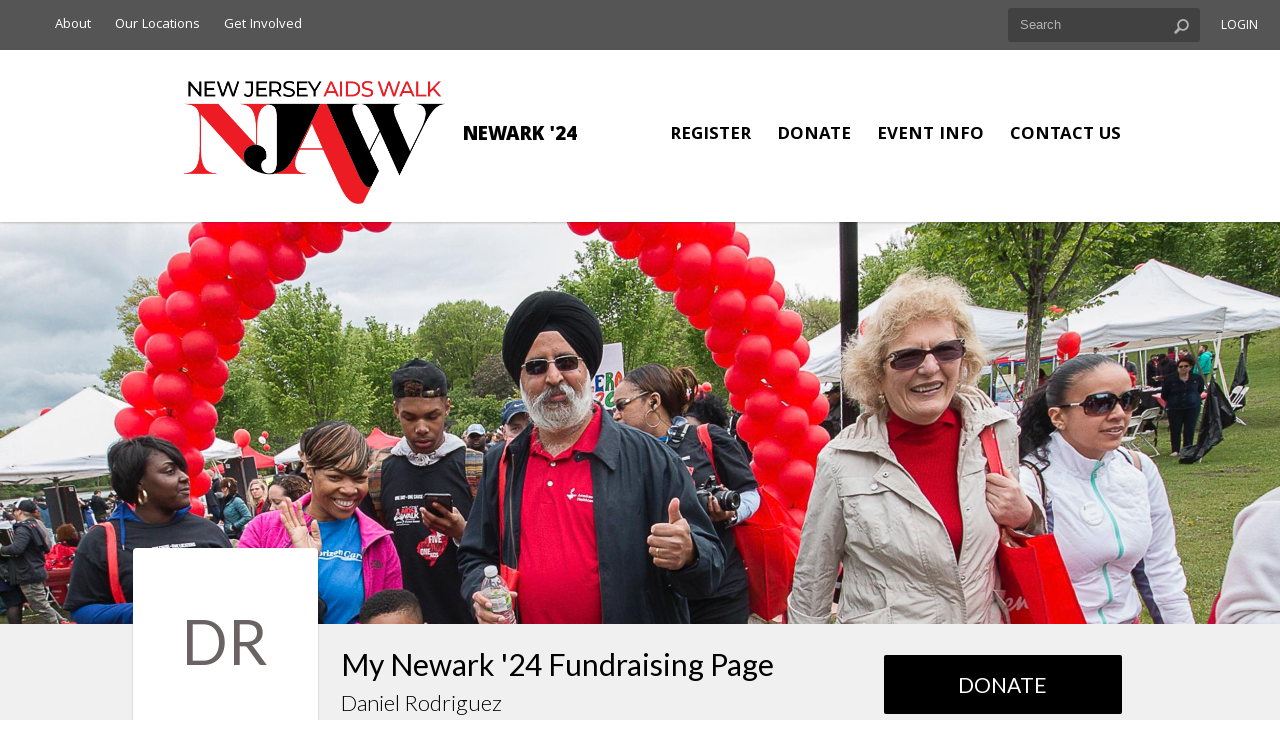

--- FILE ---
content_type: text/html; charset=utf-8
request_url: https://www.google.com/recaptcha/api2/anchor?ar=1&k=6LeyosgUAAAAAK6tAS0BOKqSTbWkAYwuL98JvcVE&co=aHR0cHM6Ly93d3cubmphaWRzd2Fsay5vcmc6NDQz&hl=en&v=TkacYOdEJbdB_JjX802TMer9&size=invisible&anchor-ms=20000&execute-ms=15000&cb=4b8ahei2uj1t
body_size: 45214
content:
<!DOCTYPE HTML><html dir="ltr" lang="en"><head><meta http-equiv="Content-Type" content="text/html; charset=UTF-8">
<meta http-equiv="X-UA-Compatible" content="IE=edge">
<title>reCAPTCHA</title>
<style type="text/css">
/* cyrillic-ext */
@font-face {
  font-family: 'Roboto';
  font-style: normal;
  font-weight: 400;
  src: url(//fonts.gstatic.com/s/roboto/v18/KFOmCnqEu92Fr1Mu72xKKTU1Kvnz.woff2) format('woff2');
  unicode-range: U+0460-052F, U+1C80-1C8A, U+20B4, U+2DE0-2DFF, U+A640-A69F, U+FE2E-FE2F;
}
/* cyrillic */
@font-face {
  font-family: 'Roboto';
  font-style: normal;
  font-weight: 400;
  src: url(//fonts.gstatic.com/s/roboto/v18/KFOmCnqEu92Fr1Mu5mxKKTU1Kvnz.woff2) format('woff2');
  unicode-range: U+0301, U+0400-045F, U+0490-0491, U+04B0-04B1, U+2116;
}
/* greek-ext */
@font-face {
  font-family: 'Roboto';
  font-style: normal;
  font-weight: 400;
  src: url(//fonts.gstatic.com/s/roboto/v18/KFOmCnqEu92Fr1Mu7mxKKTU1Kvnz.woff2) format('woff2');
  unicode-range: U+1F00-1FFF;
}
/* greek */
@font-face {
  font-family: 'Roboto';
  font-style: normal;
  font-weight: 400;
  src: url(//fonts.gstatic.com/s/roboto/v18/KFOmCnqEu92Fr1Mu4WxKKTU1Kvnz.woff2) format('woff2');
  unicode-range: U+0370-0377, U+037A-037F, U+0384-038A, U+038C, U+038E-03A1, U+03A3-03FF;
}
/* vietnamese */
@font-face {
  font-family: 'Roboto';
  font-style: normal;
  font-weight: 400;
  src: url(//fonts.gstatic.com/s/roboto/v18/KFOmCnqEu92Fr1Mu7WxKKTU1Kvnz.woff2) format('woff2');
  unicode-range: U+0102-0103, U+0110-0111, U+0128-0129, U+0168-0169, U+01A0-01A1, U+01AF-01B0, U+0300-0301, U+0303-0304, U+0308-0309, U+0323, U+0329, U+1EA0-1EF9, U+20AB;
}
/* latin-ext */
@font-face {
  font-family: 'Roboto';
  font-style: normal;
  font-weight: 400;
  src: url(//fonts.gstatic.com/s/roboto/v18/KFOmCnqEu92Fr1Mu7GxKKTU1Kvnz.woff2) format('woff2');
  unicode-range: U+0100-02BA, U+02BD-02C5, U+02C7-02CC, U+02CE-02D7, U+02DD-02FF, U+0304, U+0308, U+0329, U+1D00-1DBF, U+1E00-1E9F, U+1EF2-1EFF, U+2020, U+20A0-20AB, U+20AD-20C0, U+2113, U+2C60-2C7F, U+A720-A7FF;
}
/* latin */
@font-face {
  font-family: 'Roboto';
  font-style: normal;
  font-weight: 400;
  src: url(//fonts.gstatic.com/s/roboto/v18/KFOmCnqEu92Fr1Mu4mxKKTU1Kg.woff2) format('woff2');
  unicode-range: U+0000-00FF, U+0131, U+0152-0153, U+02BB-02BC, U+02C6, U+02DA, U+02DC, U+0304, U+0308, U+0329, U+2000-206F, U+20AC, U+2122, U+2191, U+2193, U+2212, U+2215, U+FEFF, U+FFFD;
}
/* cyrillic-ext */
@font-face {
  font-family: 'Roboto';
  font-style: normal;
  font-weight: 500;
  src: url(//fonts.gstatic.com/s/roboto/v18/KFOlCnqEu92Fr1MmEU9fCRc4AMP6lbBP.woff2) format('woff2');
  unicode-range: U+0460-052F, U+1C80-1C8A, U+20B4, U+2DE0-2DFF, U+A640-A69F, U+FE2E-FE2F;
}
/* cyrillic */
@font-face {
  font-family: 'Roboto';
  font-style: normal;
  font-weight: 500;
  src: url(//fonts.gstatic.com/s/roboto/v18/KFOlCnqEu92Fr1MmEU9fABc4AMP6lbBP.woff2) format('woff2');
  unicode-range: U+0301, U+0400-045F, U+0490-0491, U+04B0-04B1, U+2116;
}
/* greek-ext */
@font-face {
  font-family: 'Roboto';
  font-style: normal;
  font-weight: 500;
  src: url(//fonts.gstatic.com/s/roboto/v18/KFOlCnqEu92Fr1MmEU9fCBc4AMP6lbBP.woff2) format('woff2');
  unicode-range: U+1F00-1FFF;
}
/* greek */
@font-face {
  font-family: 'Roboto';
  font-style: normal;
  font-weight: 500;
  src: url(//fonts.gstatic.com/s/roboto/v18/KFOlCnqEu92Fr1MmEU9fBxc4AMP6lbBP.woff2) format('woff2');
  unicode-range: U+0370-0377, U+037A-037F, U+0384-038A, U+038C, U+038E-03A1, U+03A3-03FF;
}
/* vietnamese */
@font-face {
  font-family: 'Roboto';
  font-style: normal;
  font-weight: 500;
  src: url(//fonts.gstatic.com/s/roboto/v18/KFOlCnqEu92Fr1MmEU9fCxc4AMP6lbBP.woff2) format('woff2');
  unicode-range: U+0102-0103, U+0110-0111, U+0128-0129, U+0168-0169, U+01A0-01A1, U+01AF-01B0, U+0300-0301, U+0303-0304, U+0308-0309, U+0323, U+0329, U+1EA0-1EF9, U+20AB;
}
/* latin-ext */
@font-face {
  font-family: 'Roboto';
  font-style: normal;
  font-weight: 500;
  src: url(//fonts.gstatic.com/s/roboto/v18/KFOlCnqEu92Fr1MmEU9fChc4AMP6lbBP.woff2) format('woff2');
  unicode-range: U+0100-02BA, U+02BD-02C5, U+02C7-02CC, U+02CE-02D7, U+02DD-02FF, U+0304, U+0308, U+0329, U+1D00-1DBF, U+1E00-1E9F, U+1EF2-1EFF, U+2020, U+20A0-20AB, U+20AD-20C0, U+2113, U+2C60-2C7F, U+A720-A7FF;
}
/* latin */
@font-face {
  font-family: 'Roboto';
  font-style: normal;
  font-weight: 500;
  src: url(//fonts.gstatic.com/s/roboto/v18/KFOlCnqEu92Fr1MmEU9fBBc4AMP6lQ.woff2) format('woff2');
  unicode-range: U+0000-00FF, U+0131, U+0152-0153, U+02BB-02BC, U+02C6, U+02DA, U+02DC, U+0304, U+0308, U+0329, U+2000-206F, U+20AC, U+2122, U+2191, U+2193, U+2212, U+2215, U+FEFF, U+FFFD;
}
/* cyrillic-ext */
@font-face {
  font-family: 'Roboto';
  font-style: normal;
  font-weight: 900;
  src: url(//fonts.gstatic.com/s/roboto/v18/KFOlCnqEu92Fr1MmYUtfCRc4AMP6lbBP.woff2) format('woff2');
  unicode-range: U+0460-052F, U+1C80-1C8A, U+20B4, U+2DE0-2DFF, U+A640-A69F, U+FE2E-FE2F;
}
/* cyrillic */
@font-face {
  font-family: 'Roboto';
  font-style: normal;
  font-weight: 900;
  src: url(//fonts.gstatic.com/s/roboto/v18/KFOlCnqEu92Fr1MmYUtfABc4AMP6lbBP.woff2) format('woff2');
  unicode-range: U+0301, U+0400-045F, U+0490-0491, U+04B0-04B1, U+2116;
}
/* greek-ext */
@font-face {
  font-family: 'Roboto';
  font-style: normal;
  font-weight: 900;
  src: url(//fonts.gstatic.com/s/roboto/v18/KFOlCnqEu92Fr1MmYUtfCBc4AMP6lbBP.woff2) format('woff2');
  unicode-range: U+1F00-1FFF;
}
/* greek */
@font-face {
  font-family: 'Roboto';
  font-style: normal;
  font-weight: 900;
  src: url(//fonts.gstatic.com/s/roboto/v18/KFOlCnqEu92Fr1MmYUtfBxc4AMP6lbBP.woff2) format('woff2');
  unicode-range: U+0370-0377, U+037A-037F, U+0384-038A, U+038C, U+038E-03A1, U+03A3-03FF;
}
/* vietnamese */
@font-face {
  font-family: 'Roboto';
  font-style: normal;
  font-weight: 900;
  src: url(//fonts.gstatic.com/s/roboto/v18/KFOlCnqEu92Fr1MmYUtfCxc4AMP6lbBP.woff2) format('woff2');
  unicode-range: U+0102-0103, U+0110-0111, U+0128-0129, U+0168-0169, U+01A0-01A1, U+01AF-01B0, U+0300-0301, U+0303-0304, U+0308-0309, U+0323, U+0329, U+1EA0-1EF9, U+20AB;
}
/* latin-ext */
@font-face {
  font-family: 'Roboto';
  font-style: normal;
  font-weight: 900;
  src: url(//fonts.gstatic.com/s/roboto/v18/KFOlCnqEu92Fr1MmYUtfChc4AMP6lbBP.woff2) format('woff2');
  unicode-range: U+0100-02BA, U+02BD-02C5, U+02C7-02CC, U+02CE-02D7, U+02DD-02FF, U+0304, U+0308, U+0329, U+1D00-1DBF, U+1E00-1E9F, U+1EF2-1EFF, U+2020, U+20A0-20AB, U+20AD-20C0, U+2113, U+2C60-2C7F, U+A720-A7FF;
}
/* latin */
@font-face {
  font-family: 'Roboto';
  font-style: normal;
  font-weight: 900;
  src: url(//fonts.gstatic.com/s/roboto/v18/KFOlCnqEu92Fr1MmYUtfBBc4AMP6lQ.woff2) format('woff2');
  unicode-range: U+0000-00FF, U+0131, U+0152-0153, U+02BB-02BC, U+02C6, U+02DA, U+02DC, U+0304, U+0308, U+0329, U+2000-206F, U+20AC, U+2122, U+2191, U+2193, U+2212, U+2215, U+FEFF, U+FFFD;
}

</style>
<link rel="stylesheet" type="text/css" href="https://www.gstatic.com/recaptcha/releases/TkacYOdEJbdB_JjX802TMer9/styles__ltr.css">
<script nonce="9wmTuMz2vY781LGsXlDNvw" type="text/javascript">window['__recaptcha_api'] = 'https://www.google.com/recaptcha/api2/';</script>
<script type="text/javascript" src="https://www.gstatic.com/recaptcha/releases/TkacYOdEJbdB_JjX802TMer9/recaptcha__en.js" nonce="9wmTuMz2vY781LGsXlDNvw">
      
    </script></head>
<body><div id="rc-anchor-alert" class="rc-anchor-alert"></div>
<input type="hidden" id="recaptcha-token" value="[base64]">
<script type="text/javascript" nonce="9wmTuMz2vY781LGsXlDNvw">
      recaptcha.anchor.Main.init("[\x22ainput\x22,[\x22bgdata\x22,\x22\x22,\[base64]/[base64]/[base64]/[base64]/[base64]/[base64]/[base64]/[base64]/[base64]/[base64]/[base64]/[base64]/[base64]/[base64]/[base64]\\u003d\x22,\[base64]\\u003d\x22,\[base64]/Gn5Xei0ARTl6w6zCssKFOzDCq8OPDHnChFd7wpMAw7vCiMK7w6dWP8ObwqMBezDCicOZw6pPPRXDuHptw7rCsMOZw7fCtz/DvWXDj8Kjwr0Ew6QCWAY9w5rChBfCoMKOwrZSw4fCn8OMWMOmwpJMwrxBwoPDsW/DlcOpNmTDgsO3w5zDicOCe8KCw7lmwrwQcUQYCQt3LXPDlXhHwp0+w6bDtMKmw5/Do8OfPcOwwr4HQMK+UsKAw6jCgGQ1KQTCrVnDnlzDncKzw5fDnsOrwqZHw5YDcBrDrADCt3/CgB3DksOrw4V9KcKcwpNuXcKPKMOjOcOfw4HCssKOw4FPwqJyw5jDmzkVw4o/wpDDqy1gdsOITsOBw7PDscOURhIzwqnDmBZpUw1PNQXDr8K7dMKOfCAOWsO3UsKNwq7DlcOVw7XDjMKvaFbClcOUUcOew6bDgMOuQUfDq0gRw4bDlsKHfDrCgcOkwrvDsG3Cl8OTZsOoXcOIf8KEw4/Co8OOOsOEwqpFw45IHcOEw7pNwoYGf1hKwoJhw4XDq8OWwql7wrPCvcORwqtvw6TDuXXDs8OBwozDo0UtfsKAw7PDoUBIw79XaMO5w58cGMKgMBFpw7oXZMOpHh0Hw6QZw65HwrNRSjxBHDrDncONUjPCoQ0iw6/Dm8KNw6HDjXrDrGnCoMKTw50qw7vDknVkCcOxw68uw6XClQzDnjrDosOyw6TCthXCisOpwqzDmXHDh8OtwrHCjsKEwobDn0MiUsOEw5oKw7DCgMOcVE7ChsOTWEDDsB/DkyAWwqrDojvDiG7Dv8KfOl3ChsK6w6V0dsKiFxI/MyDDrl87wohDBDrDk1zDqMOiw5k3wpJ5w695EMOQwqR5PMKbwpo+ejQjw6TDnsOvHsOTZRoTwpFifMKvwq52Dyx8w5fDpcOGw4Y/[base64]/[base64]/w4xawrbDjHYvwqN3wrgwwp7Dix5SCxh5BMK3RsKoCcKrOUlXWsKjwoLChMOiwpwcHsK4IsK9w7rDrcO2BMOZw4jDjVlbAcKUeUksQMKHwqtxemHDvcKowqgIRW8Lwo1JasKbwqphYsOpwrfDuSYJPFpNw6ktw4hPJHExBcO7bsOHeU3DjcOGw5LCq2gNEMKdb10Vwp/DpcKwNsK5XcKFwp12woHCtx5Awqo5a2bDm2ABw44EHWXCu8OkailbX1nDtMOQTyHCngjDsB97fw9RwqPCpWTDgnUPwrLDmQYvwqoDwrsWOMOFw7RcIELDj8KCw6VTIQ4fI8Ofw5XDmF0NCh/DnDjCuMOgwopRw4bDiR7Dp8OrdcOlwofCksODw79yw7pyw5bDqsO/[base64]/CpMOSEEZLQxczwqvCgjbCuWDDg8OsZxslBsKqMcOvwo9jBsKzw7LCpADCjxXChBLDn154wrlRaVNew4nChsKTVjDDj8Ouw4zCv05/wrUdw5TCgCnCmMKNT8K9wojDnsORw7DCqyHCgcOMwr5oR0vDtcKFwpHDsBpXw55rFBvDiAlBc8Oow6bDkF56w45zJ0/DlcKIX0InQVQIw6/CusOHH2LDkDBVwp8Lw5fCs8KeZ8KiLsK+w6F0w6dgNsKmwqjClcKYSCrCognDtjkGw7nChDJ+D8KkVAwIJ1BswoLCu8KnCTZWHjvCsMKswoJxw7nCnMO/UcKTWsK0w6bCpyxkDXnDgyc8wqAcw4DDusKxXT5BwqnDgFJJwrrDssOrO8OzLsK1XhVbw4jDoQzClnHCondWc8KUwrULJAE0w4JibBPDvRUQU8OSwp/CvU40w4XCtAXClsKbwoDDhy/CocKIP8KOw6zCnCPDkcOxwpHCnF7CjBxfwosfwoYVJQjCrsO/w63Do8OyUMOAFSjCo8OPaxQqw4IKUG3CjBjCoWZOT8K/[base64]/[base64]/wqrDrsKCwqDDskg8DcKlwoQQXE90w7J9w6kLPcK9NsOVw7LDtFluZcOAOH3DjDBEw6lqb3HCvcKJw6M1wrXCgsK7LnUrwohwWRpvwrFyNMKEwrw0csOEwrLDtkVkwobCs8O9w6sAJA8nZsKadWpmw4JoGsK5wo3DosKxw44PwqLDnUZGwq56wpl8RhIHHsOzPk/DugzCl8Ouw5UTw71Ww44bUmp4PsKZAgXCtMKJMcOyAW1RRBPDvkpDwrHDoXtfV8KLw704wo1dw4YawrVoQWVZBcOqasOnw7B/wqROw7/Dq8KmMMKywodcMhEOSsKKwoZ8EywnagEaw4zDh8OSGcK1OMOGMyHChzrDpMOHA8KSaVx8w7fDk8O/a8O+w54RHMKeL0zCtsOcwpnCrVzCoip5w5vCicOew50PTXFuF8K+IjvCkjLDnnUxwonDgcODw5bDsxrDlwNZYjVYXsOLwps6H8OPw490wrBxLcKtwr/DjMO/w5QGw5PCvRxNBDfCm8Ohw4hXdsO8wqbDpMKtwq/CuhAAw5E6YhV4WVoxwp1vwrFzwo5QCcKrFcOtw5PDolsZGsOGw4PCkcObB1oHw6nCoQ3DnGnDrkLCosK7QFVmK8OYF8OIw6B9wqHCnGbChsK7w5bCuMOUwo4GInAZQcOndX7CmMO9IXt6w7s4w7LDo8Ojw6/DpMOAwpvChWpiw4nCgMOgwpp+wrvCn1t6wr7CvcKww5VawpE2IcK1AcOUw4HCkl1caSl5w5TDvsKhwpfCrn3DtVbDkQbCnVfCp0/DrXkIw6UNdRnChcKhw4zDjsKCwrFhEx3CqMKHw53DkR5LKsKgw6jCkxtywplYCQ8swq0CBG7DgmEdw5AOCnRXwpnDn3R3wrJ9P8KaWTfDh3XCv8OTw5/DmMOcV8K/wqhjwp3Cm8K4w6phL8Ozwq/Dm8KyGMK+WCvDkMOIXTDDmFM+b8KOwpfCvsOJZsKTd8K2wovCm13DjwjDtCDChyvCtcOiGm4gw4p2w6/DjMK2KXLCuWfCvQZzw6zCuMKmb8KCwrchwqAgw5fCisKPTMOAUB/CosKGw7TChF3CjXTCrMK3w5FFKMO5YQk0YcKyCMKgD8KUPU4rA8KYwpomNEbChMKdU8OXwow2wptONEZlw69lwqzDucKVXcKmwpwew57DrcKHwrDCjk4ocsOzwq/CpEzCmsOew50Qw5hqwpzCoMKIw5fCizw5w51pwqAOw6bCjELDt0RofkJKEcKNwoMJfMOuw6nDiWzDrsOKw5B/Y8OhX3zCusKoGDszVSQnwqV6wrl+bF3DuMO3e0vCq8OeL1gVwqJjDcOuw5nCiSXCpwvClzTDtsK0wqzCi8OeY8K0ZUjDt1Fsw4tSacO4w5AIw6IREcORBwTDu8KoQcKCw5XDiMKLcWUSJMKRwqTDhm1Ywq7DjVHDmsKvLMKNSS/CgBfDkxrCgsOaEkfDrg8Vwo9LAVwKOsOaw6RiPsKqw6XCpVDCtnbDr8KJwqPDvShdw47Cuhl+C8OHw7bDiivCggVTw7jCl3kPwrvCkcKfJ8OrRMKTw63CtWR4cRHDhnZpwrt0IB3CsE0bwpPCj8O/Ujouw5gbwo17wqdIw4gbBsOrd8OswoBRwqUpYWbDmXwhf8OCwqrCrBBdwps3wrnDtsOVK8KeOsOSKkMkwpoXw4rCocO1e8KVCjBqKsOgOSbDrWfCqGDCrMKMdsOUw50DFcO6w7XDsmowwqnCosORSMK8wqjCkFbDkVZvw70+wpgww6BuwpEUwqJpSMKNFcKYw7/[base64]/CgMOTGcKiE8OmKsKeWMKrwpMvw5VQVxYaaWIww4fDq2/ClXwZwonDsMOrSg0EOgTDk8K6GClUM8K+IArCqsKBRjkMwqVaw6nCnsOeb1jChDzDqsKfwqnCgcK4DxfCnArDjmHCgMOyQH3DjgclPgrCkBACw4zDusOFYxLDgx55w4DCg8Kgw5LClcO/[base64]/N8OmIhvCqBnDoMKySH4RPV3CmhokwokRZnMCwo0fwp0gblTDjcO0wrPCi1gxasONG8KQTMOjc3kTMcKPYcKTwpgIw5nCszFkah/DkBgAKsOKCyJgLSw7HXcnBBrDqWfCkTfDthQKw6UMw7IlGMKiCgxuMsOqw5vDlsOYw7PCu2ttw4UVWsKUdsOCTGDCm1dFwq5bLW3DsDDCnsO2w6XCsGR1CxLDgS1lUMOfwrEdGyJ+UEZPUXpwPm/Cny7CicKtExbDjgjDigXCrADCpCfDgyPCqivDnMOqVcKiJ0zCsMOmWFAQHksBcjXChz4pa1MNb8KNw5bDvMKSX8OOZMO9asKJfRM/fnZbw7PCl8O0Dk1lw43ColzCoMO6woLDqUDCvB4Aw5xfwr8cKsKhwpPCh34pwpbDsGnCnMOEBsOGw7c9OMKaTQ5JW8K4w4JAw6vDiR3DusKUw4HDk8K/wpAawoPCvFrDt8KmHcO7w5LCkcO8worCsUvCgA1nN2HChi00w4ouw73DoR3DusK+w5jDjGcPKcKjw5jDiMOuLsKjwr9dw7fDkMOXw7zDrMOiwq/[base64]/w4XDh8OlDsOaw6vCoRrDiFl/HlHDssOzFh5vw67CnjzCp8Kkwpw3az/[base64]/w4zCtCVKY8KoecKGTMK4KhLDgW7DssOEwqzChsK6wq/DksOlDcK9wr5cFMKZw7RzwqHDlXg3wopXwq/DqWjDoXgnFcOgV8KWbxt+w5IoTcKuKcOMKyp2NHDDh0fDpk7Chg3Dn8O+dsOawrHDnwhgwqMfRcOMJQrCpsOCw7h1fVlBwrgAwpZaX8KpwrgKDTTDtAM2wptfwqk7TWoOw6bDj8OHZE/[base64]/Dn8KgBcOTwpwuw4lWwrFmw7UVwqx0w7LCk3jDj35/DsKTDhU6OsOHFcK+UgfCrTQfJUBaOlgUNMK1wo9Ew5wGw5vDssOuIcKpCMKqw4fCoMOlbEDDtsKtw47DpiAIwqtGw6/DqMK+H8KIJMOZMwRGwpFuWcOFEG1dwpzDuh7DqnRMwphAEhXDusKZB2tBRj/[base64]/CjTjCgsOGIjgbwrQ3w5nDrhBOLQ3DrQJUWsKYDcOFw7DCucOXwo/[base64]/DvcO7w6TDssKwEcO2wrfDmThWwq5OfcKjw6/DpXtwf13DgQtRw5PDm8K6YMOBw47DnMOUNMK2w71tdMOKbcO+EcKVEygcwoRpw7VCwrNJwr/DulJPwpBhbnnCmHg/woHDhsOgSAU5R1JrCWPDlsKjwpbDuDcrw5ouPAosQlhjw7cJTUBsFVkRTn/ChSxfw5XDlC/Cq8KfwozCpVpLGVcewqTDhnXCqcKxw48ew4xfw57CisKMwoYPVBzCtcKSwqAGwphCworCvcKow4TDr0lrVSddw6hwPUsVUgbDnsK2wq9WS3JJZ3oiwq3CikbDumHDmwPCuRjDqMKRZg4Mwo/DhhBBw5vCs8KYUT7DicKQLcKRwodpXMK0w5NLKzvDg3PDlmXDgUpEwqtew7ogbMKow6YLwrJZBzNjw4HCoB/[base64]/CpsOrNljCj8K0w6/Co2fDhMOmw4PDqBF6wp/CpMOCEUNkwqMCw6dFLTXDuhh3B8OawrRMwr/DuBlFw5RHQcOQTsKpw6fCosKewrDDpWohwq1IwqLCjsO1wr/DimDDn8OgDcKrwqLCpwFNOEsdEBXDlcKGwodvw5hBwq8/F8K6IsKzwqjDhy/CiCAtw6FbUUfDicKOwrdsbkAzBcKywpMKV8OBVQtBw6Yewo9VFCHCosOhwoXCtMOCFR9UwrrDpcKcwpTCpSLDjnbDrVPCjMOIw6h4w545w7PDnTjCgi4twq8xchDDlMOoJTDDu8O2NB3CrsKXYMKgCU/DtsKuw73DnlwHCcKnw5HCn0Vqw6pLwoXCkxcBwptvbQ18YsO+wpRTw5gaw4E7FXpgw6E0w4ZjS2UXIsOrw7DChW9Dw4QeehgKZGbDo8Kvw41tZsOedsOQLsOEPcK7wpbCjzgDw6nCncKZGsKlw6EJKMO2SQZwKVZEwoJSwroeGMOPJ0TDm1gFOsOEwrHDjcKuw4MhAB/DuMO/UG9eKMK/worChsKpw5vDo8KbworCosOXw5XChQ12TcKIw44GWiMMw5HDtw7Du8KGw5DDvcO+U8ONwqzCqMK2wp7CtwRowqE2a8OdwodYwrdPw7rDvcO+CGnCjUjCpQZ9wrYrTMOgwrvDosKafcOFw5/CvsKdw6tTPjXDlsKgwrvCm8OQfXHCuVhvwqrDoDRzworChWLCi0ZZenpAUMOPHV5kWmzCvWHCsMOwwovCtMOeM2PCvmPCmz8XfyvCvMOSw5h9w7dwwqozwoBqbj/DkVvCjcOFQcO3esK4MBx6wrzCmlBUw4jChHrCiMO7Y8OeeT/CssOXwpHDgMKsw5lSw4nCnMO3w6fDqUNgwrF9JHfDjMK3w4XCsMKbczQHO38lwrc8e8KgwoxdfMOcwrfDocO6wqfDtsKyw7ZTw5vDkMOFw45/[base64]/CjMOYJSvCv8O1NcK3w4BBOsOFwrl9wpVxwoHCosKEwqgwelfCgcKECihGw5bDrzkuEcOMCwvDrWQRR07DlcKtan7CqcOtw4xzw7DCvMOSbsOzJX/[base64]/w7Umw5ZswrYSMMKuDGlUwp8pw7AkL8Ohw6XDtXgsRMOcfDZZwrXDp8OrwrM/w5xkw5IVwrvCtsKpYcK6T8ONwqYmw7rDkSPCn8KCFn5bE8OpGcKUeGl4bXPCusOoVMKPw6QPHcODwq5owrAPwqpzVMOWwq/CkMOvw7ULeMKRSsOKQyzDkMKtwqHDlMK1wq/Cgk0eDcKhwrPDq2gVw47CvMKTJ8OjwrvCg8OHEC1Pw5bCnmAXwojCi8OtYlVIecOFZAbDqsOAwpXDmiJKEsKRUkvDvcKLLhw+QMKlVzJuwrHCoW0UwoVmEC/CiMKWwrTDt8Kew73DucOcL8O1w4vDqsOPV8Ovw6bCsMKzwp3DokgNOsOnwpPCu8Opw6sgDxYsQsO2w4nDvzRxw4Z/w5/CsmlZwqfCmUzDhMK/w7XDv8Oswp/Ci8KpfsOQBcKHD8Odw7JbwqQzw5xKw7LDisOuw68jJsKzB2fDpwbClRvDt8KWwoPCjF/ChcKCfR1LfALCnT/Di8OfHsK0Y0zCv8OlHnIrRMOwXnDCkcKaPMOzw5BHf0IdwqXDocK0wp7DvwQtw5rDlcKbL8KnOsOkWgrDhW12fB3DuW7CiCvCii0Iwp4xIsOrw7F3DMOUKcKLWcOmwpR6eyvDm8KnwpNOFMO8w59KwoPCgUtAw6fCp2pkXVZxNy7Ct8Ojw7VRwq/DhMO5w5xZwprDtBV8woQsUMK6PMO4ScKzwoPCmcOYBAHCk2M8wrQKwokWwrMlw4FhFcOAw7LCriMmT8OgWlHDq8KPd1jDiUA7YkbDknDDkELCoMOHw55SwoF+CyTDqxMtwqLCu8K4w69dZ8K6ei3DuTPCnsOJw4EGa8Ouw6NzQMOtwqnCpMOyw6nDlcKbwrh/w5QAYsOXwqMvwrzChTZePMOEw6/CkANOwo/[base64]/Ct8ODw4oNw7/DiXF9wrVhwrTDuD8fwpPCozhcwoPDqMKICgo7O8Oyw4NGDn7CvXrDp8Kewp8dwpXCs1jDscKywoAIYyUSwpgawrnCgsK3WcO4woXDqcK+w5Efw5nCm8O4wo4VLMKBw6QLw4/CrDIJETc9w5DDkSV5w77ClcOmKcOJwokZDcOUbcODw4wPwrjDi8ObwqzDky7ClQXDsCLDmw/[base64]/CqsObwozCucKwQ8K9QV8ew5Fgf8OWw7zCsBbCoMKRwpzCu8KbUwTDjBrCmMO1ZsOrDUQ8JkINwo/[base64]/cxPDuDXCisOXRh/CgTfDjEkEEcOQwrzChcOEw5Z8w6MJw7cpdMOGa8KyZ8KLwo4sS8K9wpkgMgbCgMKuasKKwq3Dh8ODN8KEOSPContzw4V3Ch7ChCweO8KDwrrCv1PDuRlHBcOZcmfClCbCuMOreMO/[base64]/[base64]/Dhzodw6PCm8OkIkJzw6vClMO/QVvChjETw5llKMK8fsK/wpHDq3fCrcK8wpTCusKxwrpRUcOhwpHCkDk6w4fDq8O3YDLCuzgkBy7CsGHDucKGw5d7IR7Dql3Ds8OlwrgEwoPDnlLDvScfwrvCgiDDn8OiRFIqNjfChSXDt8O3wrjCicKRVmXDtFbDhcOmUMOZw4bChkBpw68IHsKqbBNuU8OFw448wonDsHl6RsOUGRkNw4DCrcO/wo3DhsO3wrzCq8O1wq4KHsKBw5BAw6fClcOURRoEwoPCmMKjworDuMKMXcKlwrYUJE07w50dw70NOGRUwr8BJ8Klw7guIDHCuAd0cSXCssKtw6XCncOkw45rbEnCvBDDqzbChcO1dzbCsw7Cv8KEw6hiwrPClsKoXMKGwrcdFwo+wqfDm8KHdjo/[base64]/DjsOawqnCjcOdIMK3w51lMkLCullTIkjDtMO4HkHDuHLDmVl4wplZB2XCiFJ2w7/DvAZxw7fCjsKqwoLDlSXDnsKNw6x1wprDlMOjw6kdw5dqwrLDmhfChcOlJUUJfsKJCSsxHMOUwrnCsMOdw5bDgsK4w6TCgsOlc0zDv8OZwqPDuMO+e2sCw4I8FCpbJ8OjFMOaS8KBwrxRw6dLRg0Cw6/CnF9dwoR1wrbClUsQwoXCvMOswqfCvjlicDlkeAvCvcO3Jjc2wod6bMOpw4d+VsOODcK7w6/DvX/DosOMw6TCiB15woLCuBTCkMK/[base64]/CtsOTw7dDw55EKcO5wp/DrhrDhEUUw71yw6ljwrnCt2krI2hHwqZ1w6DCqcKaQAwMKMO/w546HX5fw7JUw7M1I1QTwoXConTDiUYXR8KOYAjCtMO/aHV8L2TCtMO/wo3CqCAIesOlw7zCpx9RVXHDogTDqWsrwp1DPcKGw7HCr8OLBT0iwpTCqwDCrB9mwo0PwoDCqEEuZ0QUw6PChMKnIcKZDDvDkXDDu8KOwqfDnGVtSMK4dlLDjBvCtsO2woZ/RizCu8KCbBQ1JArDgMOlwplTw5bDrsOBw4rCqcO9wo3CiTTCvWUZAnVpw7fCvMOzJS3DgcOMwqFkwprDosOnwpbCj8Kow5jDpcOrw6/[base64]/DgsKPwpk+Tw3CrQbDkS4DwqR1wp3DjcK8w43CpcKow67Dii1cZ8KcW2QrRkTDimYMwpjDvXLCjFHDmMO1wqY1wpoOMsKWJ8OfHcKJw59fbijDisKkw6tda8OEeTvDqcK+wqDDkMK1UQzCu2cwSMKuwr/CkVfCilrCvxHCv8KrNMOmw6RYJ8OveBIqI8OIw7DDlMKwwpltd17DlMO0w7XCrmDDlT7DgVo7IMOlS8Ocwr7CosOjwrbDjQfCr8K3RMKiUGXDuMKdwopSYl/DnxrDm8OJYQopw4tQw6V1w7RPw7PCvcOVfsOpw7TDp8OzSU8WwqAhw5wiY8OJHHprwo91wqbCs8OJYigGKMKJwpXCjMOGwojCqgs/CMOpCsKDACwxT37CsFUZwq7CscOxwqHCmsKPw4zDnMK/wrEewrjDlz52wokjET9pScK+w4rDgXzCjQfCsHN+w67Ci8OiBGbCoBxJXnvCk0HCm2AAwpluw6LDn8Kpw5LDrk/DsMKAw7zCuMOSw4JXK8OeG8O/DBNVK3AiecK1w5dYwrJkwogmw6Asw6NJwqgsw6/DssOvA2tmwo93fyTDk8KdBcKqw4rCqMKaFcO2Gw/[base64]/wovDtMKgOhTDrUzCisO8BGHDsk7CtsK+DsOLGMK4w7HDhcODwqUNwqjDtMOKahrDqhzCn37Cu3VLw6PDhEArRlgZJ8OsOsK/[base64]/wqXCmiNOwrh/w5zCocK5w5XCtG3Dkh4/wpbCjsKBw4AJwr7DsC5OwprCvlp8FcOPGMOow49fw5dpw6HCssOaBQRcw7MPw6DCo3vCgw/[base64]/CmGbCq1/CtSJUH8KMSsOWGljDn8KgwpHDucOgVQLCnC8aK8ORCcOtwrt+w67Cs8OQNsO5w4jCrDHCsC/DinITcsKzTgsKwovCng5qC8OiwqXCsXHCrn9JwrxUwr8TUFPCpGjDh0jDvCfDjl7Dgx3CksOzwqo5wrZEwpzCoj9ewr93wrnCrGPCj8KHw4zDhMOBOsO1wq9BKwN8wpLCr8Oew4Ebw7nCnsK2PwDDjgDCsEjCq8OdR8Omw4xnw5hEwqZ/w6kVw51Rw5bDpsKxfcOWwrjDrsKdbcKWZ8KkaMKYJcK9w6TCi3MJw4Ifw4ACwqvDoCfDuBzCllfDgGnDviDCjg4XIFsDw4rDvjPDtMKAUhImACPDocKKaQ/DjAPDvD7CusK5w4rDmcOVADvDlw0Ow7AywrxlwrNnwr5rYcKJEGlcB0zCiMKPw4Vew6gGJ8OJwppHw5vDilvClsK3M8Kjw53Cn8K4McKhwozCmsO8U8OJTsKmw4XDg8KFwr8Xw50YwqvDknYcwrzCqRXDiMKBwqNLw5PCoMOgVFfCiMOpDivDqU7CuMKwOgbCosOKw5/DnnQ3w69xw5EcGMOzFXN7fjMWw5VewqfCsidxT8KLMMKNd8O5w4vDoMOKIiTCg8OsUcKYO8KxwrM/[base64]/[base64]/[base64]/w6jCl8KowqpcX1l2XWTCij0KTsKdMiHDtcKzOXRGdcO7w7o9Ez5kb8Ksw4PDsQDDu8OlUMOVZcOeIMOjw5txfhcNVT4+RQBrwpfDiE0tAA1Mw7pkwokIw5HDkzZcQCIUKmfCusKww4JddjseNsO/woPDoTnCqcOhC2nDvBxYFiBTwonCiDEbwpMRZk/CncOZwpPCmhDCmxzDoC4Zw7XDn8KZw50dwqplZhbCmsKlw7HDl8O8bMOuO8O2wphkw5cwdyTDjMK6wpLClw41f2/ClcOhUsKzw4lawqDCplZ+HMOLH8KsYk/CiHUMCHjCulPDucOfw4EdasK4QcKtw5xEOMKCOsODw4TCsmDCrcOXw4EDWcOGUBwxIsKyw4fCusOEw5fCngB7w6dkw4/CsGcaBWh/w5LCrAbDvAwbVDZZLVN8wqPCjEJ9DwdTd8K6w60Dw6PCiMOcUMOuwqV2G8KzE8K9aVhqw6fDvg3DssKpwovCg2zDu2jDkTIJSBU2XSIZe8KWwqZCwr9WMzglw6DDpxocw6vCqVszwr4GLFDCgEogw6/CssKJw6tpEH/CkEXDrcK+FMKxwrXDgWAiY8KrwrzDtcO1c2ohwrbCqcORVMKVw57DliXDrQk5VsKGwo3DkcOvXMK1wpFKw4M/CHHCjcKpPwVHGR7CkHrDrMKiw7zCvMOOw7TCnsOvbMKLwovDuzfDjRXDtlUcwrbDnMO5QcK+LcKhHFggwos5wrMGVz7DgTJ5w4XChCHCr0B2woDDph/DpX0Aw6DDvV4bw7wLw5LDhxDCsiIQw5TCnjl2E3MsXl3DlQwcF8OhS2vCjMOIfsO/w4VWEsKqw5LCrsOZw5PClAzCoH0CJxoyBG1lw4jCuzxZfBLCpzJ4wqTCicOww45BDMO9wrnDhEMzLsK8BT/CvCHCgwQRwoHCmMKsEQtcwoPDq2LCvsOPH8KLw55TwpkHw5gfe8O6HsK+w77Dr8KJCAR1w4vDjsKrw6MOMcOKwr7Cnw/CqMOLw74Ow6LDnsKVw6nCmcOzw43DgsKXwo1TwpbDl8OPamoWFcKnwqXDpMO8w4wXFmQqwqlWXk3DuwTDqsOUw5rCj8KDSsOhZl3DhlMPwqQ+w4x4wrzCkX7DgsO/bzzDiULDucKkwqHDikXCkX/CosKrwpJECCbCjEEKw6Zsw4Fyw7V4CsOiUhhywqPDn8KIw4HClH/DkTjDpzrCgz/DpwtaeMOJHAVfJsKawqbClSw9wrLDuSPDg8KyBcOgBVrDkcK1w4LCuQTDiR04wozCmxtRTklNwqpNEsO1RMKqw6bCmj3CumvCrMKIScK8FA9jHgxWw6bDo8Kew7TCrE1GQyvDlhYgCsOsXCRYIjPDiETDkAAMwqcwwpM2R8K9wr5tw64DwrY/LMOEXWkKGRLCuXPCrC4TeCE6bSXDpMKvw7IEw4/DjcOuw7RxwrbClMK2MQMkwqnCuxbCoFdmd8O0UMKiwrLCv8Kjw7DCm8O8VVnDpsO8ZnnDvx9XZmt1wrJ0wpMKw5TChcKlwovCjsKPwpNeHhLDs0snw5LCr8Kwa2c1wpt1w7l1w4DCuMKwwq7DrcOAaxhZwpIKw7gfQV3Ct8KBw68rwqRGwqJiay/DpcK0Ly8bCSzCsMK1OcOOwpXDpMOzW8Kpw4ofGMKuw7wSwr/DssKHVWJYwqQmw4dewpEKw73DtMK8TMK/wrZQUCLCmkEgw6AUSx0owq8Pw6XDq8OBwpLDnsKawqYrwp1HHn3DhMKKwoXDlF/CgsObTsK/w6PCo8KFfMK7NMOGawTDvsKNS1jCncKBKsOeOD7CkMOqScOZw5dWR8KAw7jCtS9ywrc0Uy4fwp3CsHnDuMOvwojDrMKiORB3w5zDtsOLwoTCrGTCnzxbwrRqesOhd8OUwoLCn8KcwrLCknDCksObW8KfD8KZwqbDoEVFUkhva8KpSsKHD8KBwq/CmMO1w6E8w6VIw4PCoRAnwr/Dn0HDh13Cp0DCpkgOw5HDoMOREsK0woZDaTRhwrnClcO6MX3ChHNHwq8Bw6c7HMKbZggMCcKuDE3DozZbw6EgwqPDpsKqc8K+HsOQw7huw6jCgMKAPMKYdMK/b8KBFng7wpbDvsKudjXDu2fCv8KBRV1ebQ5BXgrChsOsZcO2w5UKTcOkwoRJRCHCgifDsEPDmiDDrsO3fB/CocO0IcKAw4kcacKWJTvDp8KCESEZA8O/CDZAwpFzQ8KQZTLCisOVwqrCvjtPR8K3ezk8w6Q3w73CksKcJMKBXsOZw4hmwpLCisK1w6LDolk9OMOwwrhuwqXDsBsIw7jDjyDClsKzwoYcwrPDuQ/DrRVqw5wwYMKow7LCg2PDrsKkwqrDm8Oyw5kwM8OhwqcxD8K7esKlZsKvwqfDuQ47w6xwSFEwB0oSYxDDk8KSAQfDpsO0S8Olw5bCkQHDssKTWw4rJcOMWB05SsOIPh/CixghHcKTw5fDscKXOVDDgknDlcO1wqLCq8KEUcKtw6TCpCzDuMKHw4t8w5sECg/DnBMewqB3wrtNP2Zewp7ClMKlO8OveHbDunYDwoXDlcOBw7zDvm1aw7DDi8KtBsKQbjprbT/DjyEOJ8KMw7LDuFIcMUhydR7CkEbDnAUMwqYyAFXCmhrDh2pBHMO/w6zDgEPDscOoel5Dw452e05kw6jDrMOhw719wrksw5V6worDtj4CcFHCrEoXS8KKXcKTwqbDvTfCjQfDuDwbfMO1woFVI2DCscOewrPDmiDCrcObwpTDn097XT/DvjPCgcKLwq15wpLCqS5+wprDnGcfw5/[base64]/Dq1fCtAM6TsOsw5sLwrMww7QCPcOlDDjChcKFw5o/HcKzdMKzdHbCrsKyckIKw6Jiw47CuMKuBXDCqcO4HsOtQMKqPsOScsKRa8OJwq3CklZqwo16JMO9KsK/wrxvw7kWIcOlVMKHJsOBPsKCwrwCL2nDq3nDm8Omw7rDj8ORScO6wqbDgcOVwqMkD8K7ccK8w4snw6dTw4h1w7UiwoHCsMKuw6/DiEZyGMK+JMK5w6FTwoLCvcKbw4kjRS9xw5TDqGBdMADCpEdADcOCw4cuwonCrzhewo3DgCXDrsO8wpTDmcOJw7PCpMKpw5ZiZMKLDCLCtMOuKMKyXcKowqYDw6jDvHsiwqTDrWhpw43DqF1+ZA7DtRTCncOLwrLCsMOuw4BBCQ9Pw67CrMOgOcK+w7B/wpPCtsOFw6jDtcKvFsO4w4XCuEI/w71fRAEZw5opR8O6cDlfw5MQwqbClktlw73CmsKSRnJ9f1vCiw7CtcOIworCl8KtwroWBVRzw5PDuB/CrsKgYUlEwpvCosKvw7U8MXoUwr/DgUjCusOKw451QcKvYMKbwr/DsCnDvcOAwoB+wpA/A8O2w4ESVMK0woHCjcKjw4nCnl/[base64]/[base64]/KMO7W8OSw5E2wrHCoEHDm8OKw7fCucKlw6s1ScOcw4o7a8Oiw7nDlsKqwppjYsOgwrV9wrDDqHHCnsKzw6NWJcO6JmA/woLDncKmAsKhPXxVcsK3w6FkWcKkPsKtw4USJRJKZsOxIsKMwoBOLsOcf8OSw5pKw7DDjwzCqsOtw6jCrSXDnsOjJR/CucO4PMKRA8Kpw5jDrFkvJsK8w4fDvsKjBsKxwrkhw7zDig8Mw41EXMKswofDj8OpWsOSGTjCvW5PcRpkEizCmT/DlMKob2dAwrLDiHUswrfDhcKRwqjCosKoOBPCvjbDkFPDqUJHZ8OSBU98wp/ClsO/UMODEydVF8K8w7kTwp/DpMOAc8OxZE3Dhk/CssKVNcOvHMKdw4JNw4fClC4oX8KSw6InwrFiwpNZw5Ncw68IwrbDo8KrB1PDjEsgfSTCiw/CsRcvVwYjwpYhw4bDlcOYwpQOBcKvEhZzY8ORPMOhCcK5wqJqw493ccOwG19Bw5/CjsKDwrXCoi4QdU7CkUxlesOaW1PDjwTDuH7DvcOvJ8O4w7XDnsKIZ8O4KFzCssOqw6dew6IJO8OLwoXDumbCrMKvMVIOwqAAw67CiSLDrXvDpCkYw6BMITXDvsK+w77Dq8ONbcO6woPDpT/DjjMuazrCuz0SR3xkwoHClcOSC8KQw5YKw6fDnH7CqsOZFHXCtcOKwq7Cj0Upw7ZEwpTCpkvDrMOSwqsLwogxDAzDoB/Ck8OJw7NiwoDCksKjwovCo8K+Il8QwonDnQRHHkzCpsKbH8OWEcK2wp9wZcK7KMK9woATK355EFA6woHCsXnDoFRfUMOZNn7ClsKtJEzCjcK/[base64]/DjQo2AcOCQVrDtcKTw7Q6woBpwpPDmQNnw73DvcKtw5TCoHBwwrPDj8OfCkxSwp3DusKya8KDwpJ5IVR1w7FwwrvDiVcAwojDgAN9YRrDlw/CgTnDp8KyCMOWwqcGKiDDkBLCrwfCpDjCunkSwrAWwpNLwoXDljvDlx3CrMOmQynCiXnDncKoIsKkFhpJCD/DmyoVw5DCrsOnw73CusOTw6fDrTnCgTHDrivDk2TDrsKsccKMwpx2wrFjb251wq7CqlxBw6EJF3tgwpx3WsOWIhLCumsKwo0ofMKxBcKHwpY6w53DmMOYeMOYL8O/R1M1w6rDlMKlZlhKc8KHwqk6wo/CvSvDjV3DtcKfwqkIJkQLa2lqwo5cw5I3wrZGw79RAH4MJErCpy4Vwr9Jw5VFw6/Ck8OSw4rDvi/[base64]/esKiU1vDuMOZwopTw7vCocO1Y8KjRQHCgBbCgEA0w7jCuMKTw6RAa284DMO1NlPCr8ONwqfDpydMecOJRQfDkmwYw7LCm8KYdBHDpXYFw4PCnBzDhSVWPkTCmxMtHzADNcOWwrXDrSzCkcKyVH8YwohMwrbCnVUhMMKNNgLDkTc1w5/CsRM4GMOVw5HCswthVxnCkMKyVxcJUCPCrngIwq9aw5I6X35Fw6IED8ODb8KqGCoaBmd+w6TDh8KGdUXDtyA1aSvCknlkHMKhC8Kdw5ZxXkY0w7gNw57CsCPCqMKmwoxlbn/DhMK/UmrCsxkNw7NNPwBFGSJswo7DhMOUw7nChMK2w5nDiUHCqkNrHsOmwrN1U8KdGl7Co2lZw5vCsMK3wqvDrMOAw77DqATClR/Dm8OtwrcOwqzCtcObS0xhTsKGwpnDoS/DsiTChw3Ct8KLPhwcBUIHYRdEw7s8w41Vwr/CjcKMwohswoHDp0zClifCqTguWsKzIxldK8KECcKVwqPDtMKCb293w6LCo8K/wpxEw4/DicK7SyLDlMOUahvDpFgkwqslWsK1Z2psw7ZkwrkpwrPDrxPDgRF8w4DDkcK1w5xmXsObwo/DssKAwqXDtXfCgSVaVxjDuMO/[base64]/[base64]/DpcOuw6rDg8O2woDCjMKWw606wrZYHsKLUsOtw4/[base64]/wpcHw4DCksKjOcKLwpjDq1DDnzbDjcKwPsKTGDYRw57DpsK/[base64]/[base64]/CmsOPJEzCtcOgMMO5OsOtwog5wo1tW8Kkw7XDh8OWP8ONTCXCplfCm8OGw6hVw4UEwopzwoXClQPDumvCsGTCoDTDscKOcMOtwrjDt8ONw6fDnMKCwq3Dnxw6d8ObenPCrQ82w5vCkmxtw6ZuG2zCvQnCsnbCpMOfVcOHC8OYdMKkbl5/Kmw/wrhcTcKuw4fCuyEdw4kAwpHDqcKePMOGw6hfwrXChBXCkz0AAQrDpGPCkB4nw5p1w65tamvCtsO9w5PCrsKLw4gUw63DvMORw7kYwo4DV8KhEMO8DMKDSsObw4vCncOlw47Do8KCJHwdLw5+wrLDicKTC0vCkmNmC8KkGsO4w77DssKdHMOJeMKOwonDpMO/wofDusOjHglLw45Zwq8jFsOTOMOIeMKMw6hYKMK/L3DCrF/DsMK/wrEsfXPCoTLDjcKyYsOId8ORFsO6w4tuG8KLQT4jAQvDjn3DkMKhw4l8NAPDkWVidHU5Y0pDZsOowoLCr8KsYMK3S0srGkbCscOPXcO/GMKKwoAGQsKuwpRgFcKrw4Q3K1oENXUCb2wiU8OsMlHCukLCrhYWw6FfwpzDlcO6FU81woRFecOvwpjCpsKww47CocOFw5zDgsOzG8OTwqcxwpPCtRXDs8KBa8O0ZsOeTSfDu0oSw6JWWsKYwp/DoUtTwqNCQ8K4KgfDucO3w5l0wq/CmWYbw6TCvFZHw4DDtCc6wokkw5R/[base64]/ChypTA28mXcOkdsKgQU7Do8OwYUwFLGLDt0nDs8Otw70KwpHDlMKIwow8w7tnw6jDjVnDksKNTVzCiEzCtGcjw43DpcK2w55ORcKOw5/CgW8cw7jCs8KIwoYBwofCq2JLNcOnXjzDh8OUZ8OTw5Jpwpk4MHTCvMKcGRHDsHhUwpUYdcOFwp/CrC3Cl8Klwrh+w53DtUcywqUgw6DCpDTDg1nDhcKww6DCqXzCtMKowobCp8OiwoEVw5/Dkw1JYUtIwqdodsKhZcKyIcOHwqMlCi/CpyHDiA3Dt8KpOUHDt8Onw7/Cggsjw47CosOCCS3CpFhJfsKPYCTDg0kWBUtZK8OCPmoiYmHDh0jDjW/DkcKVw5vDlcKmaMO4G17Dg8KUXG14AMKhw7lXBDfDmCdJCMKzwqTCjsOMbcKLwpnCrFDCp8K3w4Q/w5TCunHDj8Kqwpdewo9SwrLDu8K1QMKFw5Juw7TDikzCsEFDw5rDlV7CigPDucKCBcOSU8KuDnh1w7xEwoQKw4nDqy1iNlV8w6c2McKNBDtawr7CunkiRjnCqMOlN8O0wpZxw63CicO3fsOCw47DvcK2aQ/DmsKse8Oqw7fCrCxNwpMvw6nDj8K1InokwoHCpxFKw4bDoWjCp30BZi3Cv8KAw57DrTB1w7jDuMKONmFow7DCrw4xwrzCo3Mqw7rClcKsdMKHw5Ziw64qQ8ObJg3DuMKuQsKvbCTCoSBDS1MqInbDiBU9B2/Cs8OYVndiw5BvwpFWI0kyD8OOwoXCrlHCg8OdfwbCvcKKO2kawrdwwr1McsKrbcOjwpExwoHCu8OJwoMFwrxOwrckRgfDrnPDp8KwJVYqw5/CryrCssKGwpISccOQw4TCriMSecKbfHLCqcOFccOXw5Q+wqgzw4Avw6YUN8KCZAsXw7RawpzCscKZbykxw4DCpXMhAsO7w7nCsMOZw7w4c2rDgMKIdsOkWR/ClijDs2nCqMKfNRbDkBnCimPDtcKaw47Cv0QbEF4iciAnQcKkIsKSw5jCr0PDtHoXwoLCuUleNFjDvFnCjsOXwqvDhzQWf8K8wqstw6UwwoDCv8KFw6c7QsOlPBs5wqBiw5vCpsK6fzIGdyE7w6NlwrkJwqjCoXXDqcK6wpQpMcKBworCi3/CsxXDqcKCRy/DtVtPBC7CmMKyQic9TQbDuMOQeC04FMOxw5gUAMOUw57Dkw/DmWEjw6NsYBpQw6IDSF7DpHnCvSfDs8Opw7bCugduP1XDq31ow6rCtcKSPmYPBxPDsg0wKcKGwrbCuR/CsRrCjsOzwpXDqjHCi3PCt8Opwp/[base64]/[base64]/w4XDpsKNecOWw6bDqcOnP8KKw7NYw5B/cBQ1X8KAXMKNw4ZGwqcpw4NTR1ESPkTDvEPDvcK3wpRsw7E3wrDCu2ZHOijCqUw0YsODSAc3Q8Kwf8OXwoXDn8K3wqbDnVMpFcOKwpLDjsKwVAHDvmU8w5/Dv8KLO8OXMRMyw4zCqHwndBdaw60nwqFdAMOmDcOZEDrDkMOfW1jDt8KKG07Du8KXEjR3RRJIU8ORwoJXPCpVwrQhVwjDlEVyJw1eDlo/[base64]\\u003d\\u003d\x22],null,[\x22conf\x22,null,\x226LeyosgUAAAAAK6tAS0BOKqSTbWkAYwuL98JvcVE\x22,0,null,null,null,0,[16,21,125,63,73,95,87,41,43,42,83,102,105,109,121],[7668936,472],0,null,null,null,null,0,null,0,null,700,1,null,0,\[base64]/tzcYADoGZWF6dTZkEg4Iiv2INxgAOgVNZklJNBodCAMSGR0Q8JfjNw7/vqUGGcSdCRmIkPMDGevKEBk\\u003d\x22,0,0,null,null,1,null,0,1],\x22https://www.njaidswalk.org:443\x22,null,[3,1,1],null,null,null,1,3600,[\x22https://www.google.com/intl/en/policies/privacy/\x22,\x22https://www.google.com/intl/en/policies/terms/\x22],\x22k1dANPC+ZUyIzT7WZFsMFxaUdElUJ9D133LVM8mjZbw\\u003d\x22,1,0,null,1,1763684351021,0,0,[5,49,221],null,[199,238],\x22RC-_JOXEUpP4hu1rw\x22,null,null,null,null,null,\x220dAFcWeA71IFYxqDz5imTEF8ZdTaz5PmTDq3nx7cN3uvpXvm3lYl_7H9DRPCdaTCxoffyRzXXjTjsbaHj8RvI5RFjiW7dBl8wGwQ\x22,1763767151152]");
    </script></body></html>

--- FILE ---
content_type: text/css
request_url: https://cdn3.rallybound.com/Content/css/main-global.82DECAA03CE44700E92E959F8ECFB14C.min.css
body_size: 29961
content:
.sp-container{position:absolute;top:0;left:0;display:inline-block;*display:inline;*zoom:1;z-index:9999994;overflow:hidden}.sp-container.sp-flat{position:relative}.sp-container,.sp-container *{-webkit-box-sizing:content-box;-moz-box-sizing:content-box;box-sizing:content-box}.sp-top{position:relative;width:100%;display:inline-block}.sp-top-inner{position:absolute;top:0;left:0;bottom:0;right:0}.sp-color{position:absolute;top:0;left:0;bottom:0;right:20%}.sp-hue{position:absolute;top:0;right:0;bottom:0;left:84%;height:100%}.sp-clear-enabled .sp-hue{top:33px;height:77.5%}.sp-fill{padding-top:80%}.sp-sat,.sp-val{position:absolute;top:0;left:0;right:0;bottom:0}.sp-alpha-enabled .sp-top{margin-bottom:18px}.sp-alpha-enabled .sp-alpha{display:block}.sp-alpha-handle{position:absolute;top:-4px;bottom:-4px;width:6px;left:50%;cursor:pointer;border:1px solid #000;background:#fff;opacity:.8}.sp-alpha{display:none;position:absolute;bottom:-14px;right:0;left:0;height:8px}.sp-alpha-inner{border:solid 1px #333}.sp-clear{display:none}.sp-clear.sp-clear-display{background-position:center}.sp-clear-enabled .sp-clear{display:block;position:absolute;top:0;right:0;bottom:0;left:84%;height:28px}.sp-container,.sp-replacer,.sp-preview,.sp-dragger,.sp-slider,.sp-alpha,.sp-clear,.sp-alpha-handle,.sp-container.sp-dragging .sp-input,.sp-container button{-webkit-user-select:none;-moz-user-select:-moz-none;-o-user-select:none;user-select:none}.sp-container.sp-input-disabled .sp-input-container{display:none}.sp-container.sp-buttons-disabled .sp-button-container{display:none}.sp-container.sp-palette-buttons-disabled .sp-palette-button-container{display:none}.sp-palette-only .sp-picker-container{display:none}.sp-palette-disabled .sp-palette-container{display:none}.sp-initial-disabled .sp-initial{display:none}.sp-sat{background-image:-webkit-gradient(linear,0 0,100% 0,from(#fff),to(rgba(204,154,129,0)));background-image:-webkit-linear-gradient(left,#fff,rgba(204,154,129,0));background-image:-moz-linear-gradient(left,#fff,rgba(204,154,129,0));background-image:-o-linear-gradient(left,#fff,rgba(204,154,129,0));background-image:-ms-linear-gradient(left,#fff,rgba(204,154,129,0));background-image:linear-gradient(to right,#fff,rgba(204,154,129,0));-ms-filter:"progid:DXImageTransform.Microsoft.gradient(GradientType = 1, startColorstr=#FFFFFFFF, endColorstr=#00CC9A81)";filter:progid:DXImageTransform.Microsoft.gradient(GradientType=1,startColorstr='#FFFFFFFF',endColorstr='#00CC9A81')}.sp-val{background-image:-webkit-gradient(linear,0 100%,0 0,from(#000),to(rgba(204,154,129,0)));background-image:-webkit-linear-gradient(bottom,#000,rgba(204,154,129,0));background-image:-moz-linear-gradient(bottom,#000,rgba(204,154,129,0));background-image:-o-linear-gradient(bottom,#000,rgba(204,154,129,0));background-image:-ms-linear-gradient(bottom,#000,rgba(204,154,129,0));background-image:linear-gradient(to top,#000,rgba(204,154,129,0));-ms-filter:"progid:DXImageTransform.Microsoft.gradient(startColorstr=#00CC9A81, endColorstr=#FF000000)";filter:progid:DXImageTransform.Microsoft.gradient(startColorstr='#00CC9A81',endColorstr='#FF000000')}.sp-hue{background:-moz-linear-gradient(top,red 0%,#ff0 17%,#0f0 33%,#0ff 50%,#00f 67%,#f0f 83%,red 100%);background:-ms-linear-gradient(top,red 0%,#ff0 17%,#0f0 33%,#0ff 50%,#00f 67%,#f0f 83%,red 100%);background:-o-linear-gradient(top,red 0%,#ff0 17%,#0f0 33%,#0ff 50%,#00f 67%,#f0f 83%,red 100%);background:-webkit-gradient(linear,left top,left bottom,from(red),color-stop(.17,#ff0),color-stop(.33,#0f0),color-stop(.5,#0ff),color-stop(.67,#00f),color-stop(.83,#f0f),to(red));background:-webkit-linear-gradient(top,red 0%,#ff0 17%,#0f0 33%,#0ff 50%,#00f 67%,#f0f 83%,red 100%);background:linear-gradient(to bottom,red 0%,#ff0 17%,#0f0 33%,#0ff 50%,#00f 67%,#f0f 83%,red 100%)}.sp-1{height:17%;filter:progid:DXImageTransform.Microsoft.gradient(startColorstr='#ff0000',endColorstr='#ffff00')}.sp-2{height:16%;filter:progid:DXImageTransform.Microsoft.gradient(startColorstr='#ffff00',endColorstr='#00ff00')}.sp-3{height:17%;filter:progid:DXImageTransform.Microsoft.gradient(startColorstr='#00ff00',endColorstr='#00ffff')}.sp-4{height:17%;filter:progid:DXImageTransform.Microsoft.gradient(startColorstr='#00ffff',endColorstr='#0000ff')}.sp-5{height:16%;filter:progid:DXImageTransform.Microsoft.gradient(startColorstr='#0000ff',endColorstr='#ff00ff')}.sp-6{height:17%;filter:progid:DXImageTransform.Microsoft.gradient(startColorstr='#ff00ff',endColorstr='#ff0000')}.sp-hidden{display:none!important}.sp-cf:before,.sp-cf:after{content:"";display:table}.sp-cf:after{clear:both}.sp-cf{*zoom:1}@media(max-device-width:480px){.sp-color{right:40%}.sp-hue{left:63%}.sp-fill{padding-top:60%}}.sp-dragger{border-radius:5px;height:5px;width:5px;border:1px solid #fff;background:#000;cursor:pointer;position:absolute;top:0;left:0}.sp-slider{position:absolute;top:0;cursor:pointer;height:3px;left:-1px;right:-1px;border:1px solid #000;background:#fff;opacity:.8}.sp-container{border-radius:0;background-color:#ececec;border:solid 1px #f0c49b;padding:0}.sp-container,.sp-container button,.sp-container input,.sp-color,.sp-hue,.sp-clear{font:normal 12px "Lucida Grande","Lucida Sans Unicode","Lucida Sans",Geneva,Verdana,sans-serif;-webkit-box-sizing:border-box;-moz-box-sizing:border-box;-ms-box-sizing:border-box;box-sizing:border-box}.sp-top{margin-bottom:3px}.sp-color,.sp-hue,.sp-clear{border:solid 1px #666}.sp-input-container{float:right;width:100px;margin-bottom:4px}.sp-initial-disabled .sp-input-container{width:100%}.sp-input{font-size:12px!important;border:1px inset;padding:4px 5px;margin:0;width:100%;background:transparent;border-radius:3px;color:#222}.sp-input:focus{border:1px solid #ffa500}.sp-input.sp-validation-error{border:1px solid red;background:#fdd}.sp-picker-container,.sp-palette-container{float:left;position:relative;padding:10px;padding-bottom:300px;margin-bottom:-290px}.sp-picker-container{width:172px;border-left:solid 1px #fff}.sp-palette-container{border-right:solid 1px #ccc}.sp-palette-only .sp-palette-container{border:0}.sp-palette .sp-thumb-el{display:block;position:relative;float:left;width:24px;height:15px;margin:3px;cursor:pointer;border:solid 2px transparent}.sp-palette .sp-thumb-el:hover,.sp-palette .sp-thumb-el.sp-thumb-active{border-color:#ffa500}.sp-thumb-el{position:relative}.sp-initial{float:left;border:solid 1px #333}.sp-initial span{width:30px;height:25px;border:none;display:block;float:left;margin:0}.sp-initial .sp-clear-display{background-position:center}.sp-palette-button-container,.sp-button-container{float:right}.sp-replacer{margin:0;overflow:hidden;cursor:pointer;padding:4px;display:inline-block;*zoom:1;*display:inline;border:solid 1px #91765d;background:#eee;color:#333;vertical-align:middle}.sp-replacer:hover,.sp-replacer.sp-active{border-color:#f0c49b;color:#111}.sp-replacer.sp-disabled{cursor:default;border-color:silver;color:silver}.sp-dd{padding:2px 0;height:16px;line-height:16px;float:left;font-size:10px}.sp-preview{position:relative;width:25px;height:20px;border:solid 1px #222;margin-right:5px;float:left;z-index:0}.sp-palette{*width:220px;max-width:220px}.sp-palette .sp-thumb-el{width:16px;height:16px;margin:2px 1px;border:solid 1px #d0d0d0}.sp-container{padding-bottom:0}.sp-container button{background-color:#eee;background-image:-webkit-linear-gradient(top,#eee,#ccc);background-image:-moz-linear-gradient(top,#eee,#ccc);background-image:-ms-linear-gradient(top,#eee,#ccc);background-image:-o-linear-gradient(top,#eee,#ccc);background-image:linear-gradient(to bottom,#eee,#ccc);border:1px solid #ccc;border-bottom:1px solid #bbb;border-radius:3px;color:#333;font-size:14px;line-height:1;padding:5px 4px;text-align:center;text-shadow:0 1px 0 #eee;vertical-align:middle}.sp-container button:hover{background-color:#ddd;background-image:-webkit-linear-gradient(top,#ddd,#bbb);background-image:-moz-linear-gradient(top,#ddd,#bbb);background-image:-ms-linear-gradient(top,#ddd,#bbb);background-image:-o-linear-gradient(top,#ddd,#bbb);background-image:linear-gradient(to bottom,#ddd,#bbb);border:1px solid #bbb;border-bottom:1px solid #999;cursor:pointer;text-shadow:0 1px 0 #ddd}.sp-container button:active{border:1px solid #aaa;border-bottom:1px solid #888;-webkit-box-shadow:inset 0 0 5px 2px #aaa,0 1px 0 0 #eee;-moz-box-shadow:inset 0 0 5px 2px #aaa,0 1px 0 0 #eee;-ms-box-shadow:inset 0 0 5px 2px #aaa,0 1px 0 0 #eee;-o-box-shadow:inset 0 0 5px 2px #aaa,0 1px 0 0 #eee;box-shadow:inset 0 0 5px 2px #aaa,0 1px 0 0 #eee}.sp-cancel{font-size:11px;color:#d93f3f!important;margin:0;padding:2px;margin-right:5px;vertical-align:middle;text-decoration:none}.sp-cancel:hover{color:#d93f3f!important;text-decoration:underline}.sp-palette span:hover,.sp-palette span.sp-thumb-active{border-color:#000}.sp-preview,.sp-alpha,.sp-thumb-el{position:relative;background-image:url([data-uri])}.sp-preview-inner,.sp-alpha-inner,.sp-thumb-inner{display:block;position:absolute;top:0;left:0;bottom:0;right:0}.sp-palette .sp-thumb-inner{background-position:50% 50%;background-repeat:no-repeat}.sp-palette .sp-thumb-light.sp-thumb-active .sp-thumb-inner{background-image:url([data-uri])}.sp-palette .sp-thumb-dark.sp-thumb-active .sp-thumb-inner{background-image:url([data-uri])}.sp-clear-display{background-repeat:no-repeat;background-position:center;background-image:url([data-uri])}html{color:#000;background:#fff}body,div,dl,dt,dd,ul,ol,li,h1,h2,h3,h4,h5,h6,pre,code,form,fieldset,legend,input,button,textarea,p,blockquote,th,td{margin:0;padding:0}table{border-collapse:collapse;border-spacing:0}fieldset,img{border:0}address,caption,cite,code,dfn,em,th,var,optgroup{font-style:inherit;font-weight:inherit}del,ins{text-decoration:none}li{list-style:none}caption,th{text-align:left}h1,h2,h3,h4,h5,h6{font-size:100%;font-weight:normal}q:before,q:after{content:''}abbr,acronym{border:0;font-variant:normal}sup{vertical-align:baseline}sub{vertical-align:baseline}legend{color:#000}input,button,textarea,select,optgroup,option{font-family:inherit;font-size:inherit;font-style:inherit;font-weight:inherit}input,button,textarea,select{*font-size:100%}body{font:13px/1.231 arial,helvetica,clean,sans-serif;*font-size:small;*font:x-small}select,input,button,textarea,button{font:99% arial,helvetica,clean,sans-serif}table{font-size:inherit;font:100%}pre,code,kbd,samp,tt{font-family:monospace;*font-size:108%;line-height:100%}body{text-align:center}#doc,#doc2,#doc3,#doc4,.yui-t1,.yui-t2,.yui-t3,.yui-t4,.yui-t5,.yui-t6,.yui-t7{margin:auto;text-align:left;width:57.69em;*width:56.25em}#doc2{width:73.076em;*width:71.25em}#doc3{margin:auto 10px;width:auto}#doc4{width:74.923em;*width:73.05em}.yui-b{position:relative}.yui-b{_position:static}#yui-main .yui-b{position:static}#yui-main,.yui-g .yui-u .yui-g{width:100%}.yui-t1 #yui-main,.yui-t2 #yui-main,.yui-t3 #yui-main{float:right;margin-left:-25em}.yui-t4 #yui-main,.yui-t5 #yui-main,.yui-t6 #yui-main{float:left;margin-right:-25em}.yui-t1 .yui-b{float:left;width:12.30769em;*width:12em}.yui-t1 #yui-main .yui-b{margin-left:13.30769em;*margin-left:13.05em}.yui-t2 .yui-b{float:left;width:13.8461em;*width:13.5em}.yui-t2 #yui-main .yui-b{margin-left:14.8461em;*margin-left:14.55em}.yui-t3 .yui-b{float:left;width:23.0769em;*width:22.5em}.yui-t3 #yui-main .yui-b{margin-left:24.0769em;*margin-left:23.62em}.yui-t4 .yui-b{float:right;width:13.8456em;*width:13.5em}.yui-t4 #yui-main .yui-b{margin-right:14.8456em;*margin-right:14.55em}.yui-t5 .yui-b{float:right;width:18.4615em;*width:18em}.yui-t5 #yui-main .yui-b{margin-right:19.4615em;*margin-right:19.125em}.yui-t6 .yui-b{float:right;width:23.0769em;*width:22.5em}.yui-t6 #yui-main .yui-b{margin-right:24.0769em;*margin-right:23.62em}.yui-t7 #yui-main .yui-b{display:block;margin:0 0 1em 0}#yui-main .yui-b{float:none;width:auto}.yui-gb .yui-u,.yui-g .yui-gb .yui-u,.yui-gb .yui-g,.yui-gb .yui-gb,.yui-gb .yui-gc,.yui-gb .yui-gd,.yui-gb .yui-ge,.yui-gb .yui-gf,.yui-gc .yui-u,.yui-gc .yui-g,.yui-gd .yui-u{float:left}.yui-g .yui-u,.yui-g .yui-g,.yui-g .yui-gb,.yui-g .yui-gc,.yui-g .yui-gd,.yui-g .yui-ge,.yui-g .yui-gf,.yui-gc .yui-u,.yui-gd .yui-g,.yui-g .yui-gc .yui-u,.yui-ge .yui-u,.yui-ge .yui-g,.yui-gf .yui-g,.yui-gf .yui-u{float:right}.yui-g div.first,.yui-gb div.first,.yui-gc div.first,.yui-gd div.first,.yui-ge div.first,.yui-gf div.first,.yui-g .yui-gc div.first,.yui-g .yui-ge div.first,.yui-gc div.first div.first{float:left}.yui-g .yui-u,.yui-g .yui-g,.yui-g .yui-gb,.yui-g .yui-gc,.yui-g .yui-gd,.yui-g .yui-ge,.yui-g .yui-gf{width:49.1%}.yui-gb .yui-u,.yui-g .yui-gb .yui-u,.yui-gb .yui-g,.yui-gb .yui-gb,.yui-gb .yui-gc,.yui-gb .yui-gd,.yui-gb .yui-ge,.yui-gb .yui-gf,.yui-gc .yui-u,.yui-gc .yui-g,.yui-gd .yui-u{width:32%;margin-left:1.99%}.yui-gb .yui-u{*margin-left:1.9%;*width:31.9%}.yui-gc div.first,.yui-gd .yui-u{width:66%}.yui-gd div.first{width:32%}.yui-ge div.first,.yui-gf .yui-u{width:74.2%}.yui-ge .yui-u,.yui-gf div.first{width:24%}.yui-g .yui-gb div.first,.yui-gb div.first,.yui-gc div.first,.yui-gd div.first{margin-left:0}.yui-g .yui-g .yui-u,.yui-gb .yui-g .yui-u,.yui-gc .yui-g .yui-u,.yui-gd .yui-g .yui-u,.yui-ge .yui-g .yui-u,.yui-gf .yui-g .yui-u{width:49%;*width:48.1%;*margin-left:0}.yui-g .yui-g .yui-u{width:48.1%}.yui-g .yui-gb div.first,.yui-gb .yui-gb div.first{*margin-right:0;*width:32%;_width:31.7%}.yui-g .yui-gc div.first,.yui-gd .yui-g{width:66%}.yui-gb .yui-g div.first{*margin-right:4%;_margin-right:1.3%}.yui-gb .yui-gc div.first,.yui-gb .yui-gd div.first{*margin-right:0}.yui-gb .yui-gb .yui-u,.yui-gb .yui-gc .yui-u{*margin-left:1.8%;_margin-left:4%}.yui-g .yui-gb .yui-u{_margin-left:1%}.yui-gb .yui-gd .yui-u{*width:66%;_width:61.2%}.yui-gb .yui-gd div.first{*width:31%;_width:29.5%}.yui-g .yui-gc .yui-u,.yui-gb .yui-gc .yui-u{width:32%;_float:right;margin-right:0;_margin-left:0}.yui-gb .yui-gc div.first{width:66%;*float:left;*margin-left:0}.yui-gb .yui-ge .yui-u,.yui-gb .yui-gf .yui-u{margin:0}.yui-gb .yui-gb .yui-u{_margin-left:.7%}.yui-gb .yui-g div.first,.yui-gb .yui-gb div.first{*margin-left:0}.yui-gc .yui-g .yui-u,.yui-gd .yui-g .yui-u{*width:48.1%;*margin-left:0}.yui-gb .yui-gd div.first{width:32%}.yui-g .yui-gd div.first{_width:29.9%}.yui-ge .yui-g{width:24%}.yui-gf .yui-g{width:74.2%}.yui-gb .yui-ge div.yui-u,.yui-gb .yui-gf div.yui-u{float:right}.yui-gb .yui-ge div.first,.yui-gb .yui-gf div.first{float:left}.yui-gb .yui-ge .yui-u,.yui-gb .yui-gf div.first{*width:24%;_width:20%}.yui-gb .yui-ge div.first,.yui-gb .yui-gf .yui-u{*width:73.5%;_width:65.5%}.yui-ge div.first .yui-gd .yui-u{width:65%}.yui-ge div.first .yui-gd div.first{width:32%}#hd:after,#bd:after,#ft:after,.yui-g:after,.yui-gb:after,.yui-gc:after,.yui-gd:after,.yui-ge:after,.yui-gf:after{content:".";display:block;height:0;clear:both;visibility:hidden}#hd,#bd,#ft,.yui-g,.yui-gb,.yui-gc,.yui-gd,.yui-ge,.yui-gf{zoom:1}html,div,span,applet,object,iframe,h1,h2,h3,h4,h5,h6,p,form,label,ul,li,dl,dd,dt,fieldset{margin:0;padding:0;border:0;font-size:100%;font:inherit;vertical-align:baseline}img{border:0 none;outline:none}textarea{resize:none}article,aside,details,figcaption,figure,footer,header,hgroup,menu,nav,section{display:block}ul,li,dl,dd,ol{list-style:none}body{line-height:1}ol,ul{list-style:none}blockquote,q{quotes:none}blockquote:before,blockquote:after,q:before,q:after{content:'';content:none}fieldset .hasError select {border: 1px solid #AD0514;}.infoWrap select {float: left;}:where(.scrollableErrorContainer:not(.modal)) {position: relative;}body > div.errorDv, .isPopup > div.errorDv, .scrollableErrorContainer > div.errorDv, .popInnerCont > div.errorDv, .roleRegParent div.errorDvField {position: absolute;background-color: rgb(255, 15, 98);color: #fff;font-size: 14px;z-index: 1051;padding:8px;max-width:160px;text-align:left;-webkit-box-shadow: 1px 1px 5px 1px rgba(112,112,112,.3);-moz-box-shadow: 1px 1px 5px 1px rgba(112,112,112,.3);box-shadow: 1px 1px 5px 1px rgba(112,112,112,.3);-webkit-border-radius: 3px ;-moz-border-radius: 3px ;border-radius: 3px ;}body > div.errorDv:before, .isPopup > div.errorDv:before, .scrollableErrorContainer > div.errorDv:before, .popInnerCont > div.errorDv:before, .roleRegParent div.errorDvField:before {position: absolute;content: "";border-left: 6px solid transparent;border-right: 6px solid transparent;border-bottom: 6px solid rgb(255, 15, 98);top: -6px;}body > div.errorDv a, .isPopup > div.errorDv a, .popInnerCont > div.errorDv a, .roleRegParent div.errorDvField a {color:#fff;font-size:14px;}span.error > span {position: absolute;width:86px;left: -112px;top: 20px;background-color: #F19679;z-index: 300;-webkit-box-shadow: rgba(00,00,00, .75) 1px 1px 4px;-moz-box-shadow: rgba(00,00,00, .75) 1px 1px 4px;box-shadow: rgba(00,00,00, .75) 1px 1px 4px;border-radius: 5px;-moz-border-radius: 5px;-webkit-border-radius: 5px;padding: 3px;border: 5px solid #7c0b0b;color: #7c0b0b;font-size: 12px;cursor: default;font-weight: bold;min-height:20px;text-shadow: none;float:none;line-height:14px;word-wrap: break-word;text-align:left;white-space: normal;}fieldset.noLabel span.error > span{top:-11px }span.error.errorRight > span {left:auto;right:-112px }span.error > span > span {position: absolute;left: auto;right: -12px;color: #7c0b0b;top: 11px;font-size: 16px;display: block;width: 10px;height: 20px;background: url(../Global/img/toolTipArrow.png) no-repeat -12px center;}span.error.errorRight > span > span {right:auto;left:-12px;background-position:0 center;}@font-face{font-family:'RallyBound-IconFont';src:url('../Global/fonts/RallyBound-IconFont.eot?jh5u39');src:url('../Global/fonts/RallyBound-IconFont.eot?jh5u39#iefix') format('embedded-opentype'),url('../Global/fonts/RallyBound-IconFont.woff2?jh5u39') format('woff2'),url('../Global/fonts/RallyBound-IconFont.ttf?jh5u39') format('truetype'),url('../Global/fonts/RallyBound-IconFont.woff?jh5u39') format('woff'),url('../Global/fonts/RallyBound-IconFont.svg?jh5u39#RallyBound-IconFont') format('svg');font-weight:normal;font-style:normal}[class^="icon-"],[class*=" icon-"]{font-family:'RallyBound-IconFont'!important;speak:none;font-style:normal;font-weight:normal;font-variant:normal;text-transform:none;line-height:1;-webkit-font-smoothing:antialiased;-moz-osx-font-smoothing:grayscale}.icon-snapchat-ghost:before{content:""}.icon-Bell:before{content:""}.icon-Grid:before{content:""}.icon-video-camera:before{content:""}.icon-paragraph:before{content:""}.icon-eye-slash:before{content:""}.icon-area-graph:before{content:""}.icon-facebook:before{content:""}.icon-speechBubble:before{content:""}.icon-Teams:before{content:""}.icon-trash:before{content:""}.icon-X:before{content:""}.icon-Filter:before{content:""}.icon-cog:before{content:""}.icon-home:before{content:""}.icon-link:before{content:""}.icon-images:before{content:""}.icon-google-with-circle:before{content:""}.icon-linkedin:before{content:""}.icon-twitter:before{content:""}.icon-tools:before{content:""}.icon-megaphone:before{content:""}.icon-calendar:before{content:""}.icon-ticket:before{content:""}.icon-minus:before{content:""}.icon-plus2:before{content:""}.icon-arrow-down:before{content:""}.icon-location:before{content:""}.icon-arrow-left:before{content:""}.icon-List:before{content:""}.icon-Thumbnails:before{content:""}.icon-Sort:before{content:""}.icon-Page:before{content:""}.icon-Donation:before{content:""}.icon-Edit:before{content:""}.icon-triangle-down:before{content:""}.icon-info:before{content:""}.icon-triangle-up:before{content:""}.icon-google:before{content:""}.icon-Check:before{content:""}.icon-volunteer:before{content:""}.icon-Cap:before{content:""}.icon-circle-with-plus:before{content:""}.icon-Deactivate:before{content:""}.icon-Archive:before{content:""}.icon-Replicate:before{content:""}.icon-Relaunch:before{content:""}.icon-user:before{content:""}.icon-search-magnify:before{content:""}.icon-uniE61A:before{content:""}.icon-Popout:before{content:""}.icon-arrow-right:before{content:""}.icon-earth:before{content:""}.icon-Menu:before{content:""}.icon-eye:before{content:""}.icon-Drag:before{content:""}.icon-phone:before{content:""}.icon-i:before{content:""}.icon-Text:before{content:""}.icon-Radio:before{content:""}.icon-Dropdownicon:before{content:""}.icon-Checkboxicon:before{content:""}.icon-mail:before{content:""}.icon-info2:before{content:""}.icon-cross:before{content:""}.icon-camera:before{content:""}.icon-bars:before{content:""}.icon-star:before{content:""}.icon-arrow-with-circle-right:before{content:""}.icon-image-inverted:before{content:""}.icon-video:before{content:""}.icon-pinterest:before{content:""}.icon-youtube:before{content:""}.icon-instagram:before{content:""}.icon-vimeo-with-circle:before{content:""}.icon-chevron-thin-down:before{content:""}.icon-chevron-thin-up:before{content:""}.icon-forward:before{content:""}.icon-chevron-thin-left:before{content:""}.icon-chevron-thin-right:before{content:""}.icon-chevron-small-down:before{content:""}.icon-chevron-small-left:before{content:""}.icon-chevron-small-right:before{content:""}.icon-chevron-small-up:before{content:""}.icon-arrow-bold-up:before{content:""}.icon-SMS:before{content:""}.icon-whatsapp:before{content:""}.icon-BulkReplicate:before{content:""}.icon-help-with-circle:before{content:""}.icon-Recurring:before{content:""}.icon-flickr:before{content:""}.icon-yahoo:before{content:""}.icon-paper-plane:before{content:""}.icon-share:before{content:""}.icon-heart:before{content:""}@font-face{font-family:'icomoon-alldash';src:url('/Content/Global/fonts/icomoon-alldash.eot?-uvcgatt');src:url('/Content/Global/fonts/icomoon-alldash.eot?#iefix-uvcgatt') format('embedded-opentype'),url('/Content/Global/fonts/icomoon-alldash.ttf?-uvcgatt') format('truetype'),url('/Content/Global/fonts/icomoon-alldash.woff?-uvcgatt') format('woff'),url('/Content/Global/fonts/icomoon-alldash.svg?-uvcgatt#icomoon') format('svg');font-weight:normal;font-style:normal}.icons-dash:before{font-family:'icomoon-alldash';speak:none;font-style:normal;font-weight:normal;font-variant:normal;text-transform:none;line-height:1;-webkit-font-smoothing:antialiased;-moz-osx-font-smoothing:grayscale}.icon-snapchat-ghost:before{content:""}.icon-video-camera:before{content:""}.icon-paragraph:before{content:""}.icon-eye-slash:before{content:""}.icon-area-graph:before{content:""}.icon-facebook:before{content:""}.icon-speechBubble:before{content:""}.icon-Teams:before{content:""}.icon-trash:before{content:""}.icon-X:before{content:""}.icon-Filter:before{content:""}.icon-cog:before{content:""}.icon-home:before{content:""}.icon-link:before{content:""}.icon-images:before{content:""}.icon-google-with-circle:before{content:""}.icon-linkedin:before{content:""}.icon-twitter:before{content:""}.icon-tools:before{content:""}.icon-megaphone:before{content:""}.icon-calendar:before{content:""}.icon-ticket:before{content:""}.icon-minus:before{content:""}.icon-plus2:before{content:""}.icon-arrow-down:before{content:""}.icon-location:before{content:""}.icon-arrow-left:before{content:""}.icon-List:before{content:""}.icon-Thumbnails:before{content:""}.icon-Sort:before{content:""}.icon-Page:before{content:""}.icon-Donation:before{content:""}.icon-Edit:before{content:""}.icon-triangle-down:before{content:""}.icon-info:before{content:""}.icon-triangle-up:before{content:""}.icon-google:before{content:""}.icon-Check:before{content:""}.icon-volunteer:before{content:""}.icon-Cap:before{content:""}.icon-circle-with-plus:before{content:""}.icon-Deactivate:before{content:""}.icon-Archive:before{content:""}.icon-Replicate:before{content:""}.icon-Relaunch:before{content:""}.icon-user:before{content:""}.icon-search-magnify:before{content:""}.icon-uniE61A:before{content:""}.icon-Popout:before{content:""}.icon-arrow-right:before{content:""}.icon-earth:before{content:""}.icon-Menu:before{content:""}.icon-eye:before{content:""}.icon-Drag:before{content:""}.icon-phone:before{content:""}.icon-i:before{content:""}.icon-Text:before{content:""}.icon-Radio:before{content:""}.icon-Dropdownicon:before{content:""}.icon-Checkboxicon:before{content:""}.icon-mail:before{content:""}.icon-info2:before{content:""}.icon-cross:before{content:""}.icon-camera:before{content:""}.icon-bars:before{content:""}.icon-star:before{content:""}.icon-arrow-with-circle-right:before{content:""}.icon-image-inverted:before{content:""}.icon-video:before{content:""}.icon-pinterest:before{content:""}.icon-youtube:before{content:""}.icon-instagram:before{content:""}.icon-vimeo-with-circle:before{content:""}.icon-chevron-thin-down:before{content:""}.icon-chevron-thin-up:before{content:""}.icon-forward:before{content:""}.icon-chevron-thin-left:before{content:""}.icon-chevron-thin-right:before{content:""}.icon-chevron-small-down:before{content:""}.icon-chevron-small-left:before{content:""}.icon-chevron-small-right:before{content:""}.icon-chevron-small-up:before{content:""}.icon-arrow-bold-up:before{content:""}.icon-SMS:before{content:""}.icon-whatsapp:before{content:""}.icon-BulkReplicate:before{content:""}.icon-help-with-circle:before{content:""}.icon-Recurring:before{content:""}.icon-flickr:before{content:""}.icon-yahoo:before{content:""}.icon-share:before{content:""}.icon-heart:before{content:""}
#tooltip {
  padding: 10px;
  border-radius: 4px;
  box-shadow: 0px 1px 5px rgba(0,0,0,0.6);
  max-width: 300px;
  display: none;
  position: absolute;
  z-index: 100;
}

#tooltip.black {
  background: rgba(0,0,0,0.95);
  color: #fff;
}

#tooltip.white {
  background: rgba(255,255,255,0.95);
  color: #222;
}

#tooltip.grey {
    background: rgba(0,0,0,0.65);
    color: #fff;
}

#tooltip .arrow {
  position: absolute;
}

#tooltip.top .arrow,
#tooltip.bottom .arrow{
    border-left: 5px solid transparent;
    border-right: 5px solid transparent;
    right: calc(50% - 5px);
    left: calc(50% - 5px);
}

#tooltip.left .arrow,
#tooltip.right .arrow {
    border-top: 5px solid transparent;
    border-bottom: 5px solid transparent;
    top: calc(50% - 5px);
    bottom: calc(50% - 5px);
}

#tooltip.top .arrow {
    border-top: 5px solid;
    bottom: -5px;
}

#tooltip.right .arrow {
    border-right: 5px solid;
    left: -5px;
}

#tooltip.bottom .arrow {
    border-bottom: 5px solid;
    top: -5px;
}

#tooltip.left .arrow {
    border-left: 5px solid;
    right: -5px;
}

#tooltip.black.top .arrow {
    border-top-color: rgba(0,0,0,0.95);
}

#tooltip.black.right .arrow {
    border-right-color: rgba(0,0,0,0.95);
}

#tooltip.black.bottom .arrow {
    border-bottom-color: rgba(0,0,0,0.95);
}

#tooltip.black.left .arrow {
    border-left-color: rgba(0,0,0,0.95);
}

#tooltip.grey.top .arrow {
    border-top-color: rgba(0,0,0,0.65);
}

#tooltip.grey.right .arrow {
    border-right-color: rgba(0,0,0,0.65);
}

#tooltip.grey.bottom .arrow {
    border-bottom-color: rgba(0,0,0,0.65);
}

#tooltip.grey.left .arrow {
    border-left-color: rgba(0,0,0,0.65);
}

#tooltip.white.top .arrow {
    border-top-color: rgba(255,255,255,0.95);
}

#tooltip.white.right .arrow {
    border-right-color: rgba(255,255,255,0.95);
}

#tooltip.white.bottom .arrow {
    border-bottom-color: rgba(255,255,255,0.95);
}

#tooltip.white.left .arrow {
    border-left-color: rgba(255,255,255,0.95);
}



--- FILE ---
content_type: text/css
request_url: https://cdn3.rallybound.com/Content/css/26865.new-fundraising-page.CA3530CF14812AE1225EC403AC546FC6.min.css
body_size: 248988
content:
@import url('https://fonts.googleapis.com/css2?display=swap&family=Anton&family=Arimo&family=Arvo&family=Bree+Serif&family=Cabin&family=Dosis&family=Lato&family=Lora&family=Merriweather&family=Merriweather+Sans&family=Muli&family=Montserrat&family=Noto+Sans&family=Nunito&family=Nunito+Sans&family=Open+Sans&family=Oswald&family=Overpass&family=Oxygen&family=Poppins&family=PT+Sans&family=PT+Serif&family=Quicksand&family=Raleway&family=Roboto&family=Roboto+Condensed&family=Roboto+Slab&family=Slabo+27px&family=Source+Sans+Pro&family=Titillium+Web&family=Ubuntu&family=Varela+Round&family=Fjalla+One');.cacheBusterNotUsedSp{color:white}body.lan-fr #emailAdded{top:27px}body.overflowHidden{overflow:hidden}.ui-progressbar.ui-widget,.ui-progressbar.ui-widget-content{border:0 none;margin:0;padding:0}.ui-widget-header{border:0 none;margin:0;padding:0}.ui-progressbar-value{margin:0!important}#currentPageBlock{background-color:#0f3c5a;width:1000px;height:83px}#currentPageBlockIcon{background-image:url(/Content/Global/img/hqPageCurrent.png)}#currentPageBlock #pageHeader{background-image:url(/Content/Global/img/myAccountPageHeader.png)}.verticalDivider{padding:0;height:100%;position:absolute;width:3px;left:223px}.overflowAuto{overflow:auto}#middleWrap{width:1000px;padding:0;position:relative;background:0;height:auto}#contentWrap{border:0 none;height:auto}#hqContentWrap{background:0;background:#7fa3b7;background:rgba(255,255,255,0.28);-moz-border-radius:10px;-webkit-border-radius:10px;border-radius:10px;border:1px solid #043351;height:auto;text-align:left}#hqNavSection{float:left;width:206px;margin-right:8px;border-right:solid 1px #ddd}#hqContent{float:left;width:745px;min-height:320px;padding:15px 20px 20px;background-color:#0d3651;-moz-border-radius:0 0 8px 0;-webkit-border-radius:0 0 8px 0;border-radius:0 0 8px 0}#myPageContentWrap #hqContent{width:734px}#leftAndCenterCont{float:left}#memberInfoArea{height:auto;padding:20px 0 20px 15px;position:relative}#memberInfoArea img,#memberInfoArea span.memberInfoProfile{width:80px;height:70px;float:left;text-align:center;line-height:70px;background:#ccc;color:#444;font-size:22px;text-transform:uppercase}#memberInfoArea img{height:auto!important}#memberInfoArea #memberInfo{color:white;float:left;height:auto;text-shadow:1px 1px 1px rgba(0,0,0,0.75);margin:-3px 0 0 10px;font-size:11px;line-height:19px;width:100px}#memberInfoArea #memberInfo>h2{font-weight:bold;font-size:14px;width:100%}#memberInfoArea #memberInfo>a{color:white}ul#hqNav{margin-left:1px}ul#hqNav li{height:29px;line-height:29px;position:relative;display:block;background:no-repeat 20px center}ul#hqNav li.highlightCurrentNavListItem{font-weight:bold;z-index:10;background-color:black}ul#hqNav li#headquarters{background-image:url(/Content/Global/img/nav-home.png)}ul#hqNav li#stats{background-image:url(/Content/Global/img/nav-report.png);background-position:21px center}ul#hqNav li#invitations{background-image:url(/Content/Global/img/addFriends.png)}ul#hqNav li#team{background-image:url(/Content/Global/img/myTeam.png)}ul#hqNav li#promote{background-image:url(/Content/Global/img/promote.png)}ul#hqNav li#fbconnect{background-image:url(/Content/Global/img/nav-connect.png)}ul#hqNav li#navContactbook{background-image:url(/Content/Global/img/nav-contactbook.png)}ul#hqNav li#navEmail{background-image:url(/Content/Global/img/nav-email.png)}ul#hqNav li#navNetwork{background-image:url(/Content/Global/img/nav-network.png)}ul#hqNav li#navOffline{background-image:url(/Content/Global/img/nav-offline.png)}ul#hqNav li#navAddMember{background-image:url(/Content/Global/img/myTeam.png)}ul#hqNav li#hqNaveEvents{background-image:url(/Content/Global/img/calendar-HQicon.png)}ul#hqNav li#hqNaveEventsTeam{background-image:url(/Content/Global/img/calendar-HQicon.png)}ul#hqNav li a{color:white;text-shadow:1px 1px 1px rgba(0,0,0,0.75);font-size:11px;position:relative;display:block;padding:0 0 0 48px}ul#hqNav .title{font-weight:bold;text-decoration:none;cursor:default}.sectionHeader>img{float:left}.sectionHeader h3{font-size:16px;font-weight:bold;color:white;width:300px;float:left;line-height:16px;padding:9px 0 10px 10px;text-shadow:1px 1px 1px rgba(0,0,0,0.75)}#getStartedWithNew{padding:22px 0 10px}#getStartedWithNew>a{float:left;width:115px;margin:0 5px;padding:9px 3px 8px 55px;cursor:pointer;display:block;background:#f0f0f0 no-repeat 12px center;border:solid 1px #b9b9b9;color:#919191;text-decoration:none;font-size:12px;line-height:17px;-moz-border-radius:10px;-webkit-border-radius:10px;border-radius:10px}#getStartedWithNew>a:hover{background-color:white}#getStartedWithNew>a>span{color:#5e70a6;font-size:15px;font-weight:bold;display:block;margin-bottom:2px}#getStartedWithNew>#getStartedFriends{background-image:url(/Content/Global/img/getStartedFriends.png)}#getStartedWithNew>#getStartedPromote{background-image:url(/Content/Global/img/getStartedPromote.png)}#getStartedWithNew>#getStartedConnect{background-image:url(/Content/Global/img/getStartedConnect.png)}#getStartedWithNew>#getStartedEmail{background-image:url(/Content/Global/img/getStartedEmail.png)}#getStartedWithNew>#getStartedSocial{background-image:url(/Content/Global/img/getStartedNetwork.png)}#hqLeftContent{width:405px;float:left;margin-right:20px}#hqLeftContent .allCapsHeader,#hqrightContent .allCapsHeader{font-size:10px;color:white;text-shadow:1px 1px 1px rgba(0,0,0,0.75);margin-bottom:5px;margin-top:15px;float:left;font-weight:bold;text-transform:uppercase}#recentActivityStream{background:#e6e6e6;background:rgba(190,190,190,0.2);border:solid 1px #6b6b6b;width:auto;height:auto}#recentActivityStream table{width:100%}#recentActivityStream tr:last-child .whatActivityWrap{background:0}#recentActivityStream .whatActivityWrap{background:transparent url(/Content/Global/img/recentActivityStreamDivider.png) repeat-x bottom center;position:relative}#recentActivityStream .whatActivityWrap .recent_icon{max-width:22px;max-height:22px;padding:8px 10px;float:left}#recentActivityStream .whatActivityWrap .whatActivity{float:left;margin-left:1px;color:#333;font-size:12px;overflow:hidden;width:360px;line-height:14px;margin:10px 0 3px 0}#recentActivityStream .whatActivityWrap .whatActivity>h4{font-weight:bold;display:inline}#recentActivityStream .whatActivityWrap .whatActivity a{color:#3c5a99;text-decoration:none}#recentActivityStream .whatActivityWrap .whatActivity span.joinedBlue{font-size:11px;color:#8b8b8b}span.joinedTeamColorBlue{color:#5468a2}.Trends_area{float:left;width:404px;height:227;outline:1px solid red}#hqrightContent{float:left;width:293px}#hqContent .overview{background:#e6e6e6;background:rgba(190,190,190,0.2);border:solid 1px #6b6b6b;padding:10px}#hqContent .overview>img{float:left}#hqContent .overview>.wasRaised{float:left;width:240px;font-size:12px;color:#363636;padding:3px 0 0 5px}#hqContent #myPageLeft .overview>.wasRaised{width:340px}.hqProgressbar{width:100%;clear:left}.hqProgressbar .ui-progressbar{-webkit-border-radius:30px;-moz-border-radius:30px;border-radius:30px;border:solid 1px #9d9d9c;background:lightgray;background:-moz-linear-gradient(top,lightgray 0,#efefef 100%);background:-webkit-gradient(linear,left top,left bottom,color-stop(0%,lightgray),color-stop(100%,#efefef));background:-webkit-linear-gradient(top,lightgray 0,#efefef 100%);background:-o-linear-gradient(top,lightgray 0,#efefef 100%);background:-ms-linear-gradient(top,lightgray 0,#efefef 100%);background:linear-gradient(top,lightgray 0,#efefef 100%);width:100%;height:20px;position:relative;margin:10px auto 0;overflow:hidden}.hqProgressbar .ui-progressbar .newProgressPercentCompleteInner{-webkit-border-radius:30px;-moz-border-radius:30px;border-radius:30px}.middleStuff{position:relative;top:10px;margin:0 0 10px 0;color:#454342;font-size:14px;padding-right:66px}.middleStuff>span{font-weight:bold;float:right;clear:both;position:absolute;right:0}.overview>.updateNstuff{padding:0 0 6px 0}.overview>.updateNstuff a{color:#3b5999;font-size:11px;float:right}.overview .updateNstuff span{color:#989898;padding:0 5px;float:right;font-size:11px}.teamTopFundHeader{clear:both;float:left;margin:20px 0 10px 0}.teamTopFundHeader>img{float:left}.teamTopFundHeader>.wasRaised{float:left;font-size:12px;color:#363636;padding:3px 0 0 5px}.topFundraiser{position:relative;padding:5px 0}.teamTopFundWrap{clear:both;position:relative;margin:0;color:#454342;font-size:14px}.teamTopFundWrap .topFundraiser .topFundimage{float:left;width:27px;height:23px;margin:0 5px 0 0;text-align:center;line-height:23px;background:#ccc;color:#444;text-transform:uppercase;font-style:normal}.teamTopFundWrap .topFundraiser .topFundName{float:left;display:inline;line-height:23px;color:#363636;font-size:11px}.teamTopFundWrap .topFundraiser a.topFundName{color:#3b5999}.teamTopFundWrap .topFundraiser ul.subWalkers{margin:8px 0 0 30px}.teamTopFundWrap .topFundraiser ul.subWalkers .topFundName{float:none;display:block;margin-bottom:4px}.teamTopFundWrap .topFundraiser span{color:#b5b5b6}.teamTopFundWrap .topFundraiser span.donationRowAnonymousAmount{background:transparent;color:transparent;-webkit-touch-callout:none;-webkit-user-select:none;-khtml-user-select:none;-moz-user-select:none;-ms-user-select:none;user-select:none;-webkit-text-shadow:0 0 5px #454342;-khtml-text-shadow:0 0 5px #454342;-moz-text-shadow:0 0 5px #454342;-ms-text-shadow:0 0 5px #454342;text-shadow:0 0 5px #454342}.teamTopFundWrap .topFundraiser span.donationRowAnonymousAmount::-webkit-selection{background:transparent}.teamTopFundWrap .topFundraiser span.donationRowAnonymousAmount::-khtml-selection{background:transparent}.teamTopFundWrap .topFundraiser span.donationRowAnonymousAmount::-moz-selection{background:transparent}.teamTopFundWrap .topFundraiser span.donationRowAnonymousAmount::-ms-selection{background:transparent}.teamTopFundWrap .topFundraiser span.donationRowAnonymousAmount::selection{background:transparent}.teamTopFundWrap .topFundraiser span .donationRowAnonymousAmountPrivate{color:inherit}.teamTopFundWrap .topFundraiser h5{font-weight:bold;float:right;display:inline;line-height:23px}.teamTopFundWrap .topFundraiser .topRecurringIcon i{color:#ababab;font-size:1.1em}.teamTopFundWrap .topFundraiser .inHonorMsg{color:#363636;font-size:11px}#hqContent .topFundOuterWrap{background:#e6e6e6;background:rgba(190,190,190,0.2);height:auto;padding:0 10px 12px;position:relative;top:0;border:1px solid #6b6b6b}#hqContent #topTeamMembersOuterCont{border-top-width:0}.topFundOuterWrap a{color:#3b5999;font-size:11px;float:right}#pendingFriendsWrap{overflow:hidden;overflow-y:auto;width:293px;height:145px;float:left}#pendingFriendsWrap>.even{background-color:#e7f4fc;border:1px solid #3d6178;border-left:0 none;border-right:0 none}#pendingFriendsWrap>.odd{background-color:white}.pendingFriend{width:273px;height:24px;padding:10px;font-size:11px;-moz-box-shadow:1px 1px 0 rgba(0,0,0,0.19);-webkit-box-shadow:1px 1px 0 black;box-shadow:1px 1px 0 rgba(0,0,0,0.19)}.pendingFriend>h3{display:inline;font-weight:bold;color:#222;float:left;line-height:15px}.pendingFriend>span{clear:both;float:left;font-weight:normal;color:#6b6b6b}.pendingFriend>a{float:right;color:#3b5999;position:relative;top:0}.inviteEmail{color:#6b6b6b!important}button#enterOfflineDonation{padding:0;margin:0;border:0 none;background:transparent url(/Content/Global/img/enterOfflineDonationBtn.png) no-repeat;width:195px;height:31px;cursor:pointer;position:absolute;top:20px;right:24px}#fundraisingTopSection{position:relative;top:0;left:0;margin:0;padding-top:20px;padding-left:140px;width:428px;clear:both}#fundraisingTopSection>.imAnnoyed{width:360px;float:left;position:relative}#fundraisingTopSection>.imAnnoyed>h4{font-size:10px;color:white;text-shadow:1px 1px 1px rgba(0,0,0,0.75);margin-bottom:5px;font-weight:bold;text-transform:uppercase}#fundraisingTopSection>.imAnnoyed>.overview{width:334px;-moz-box-shadow:rgba(0,0,0,0.19) 1px 1px 0;-webkit-box-shadow:rgba(0,0,0,0.19) 1px 1px 0;box-shadow:rgba(0,0,0,0.19) 1px 1px 0;border:1px solid black;background:#f2f2f2;padding:10px}.imAnnoyed>.overview>.middleStuff{width:260px}.fundReport{width:600px;background-color:#e7f4fc;-moz-box-shadow:rgba(0,0,0,0.19) 1px 1px 0;-webkit-box-shadow:rgba(0,0,0,0.19) 1px 1px 0;box-shadow:rgba(0,0,0,0.19) 1px 1px 0;border:1px solid #3d6178;clear:both;position:relative;top:0;left:0;margin:40px auto 0;font-size:11px;color:black;border-collapse:collapse}.fundReport>caption{text-align:left;color:white;font-size:10px;text-transform:uppercase;text-shadow:1px 1px 1px rgba(0,0,0,0.75);margin-bottom:4px}.fundReport>caption a{float:right;text-transform:none}.fundReport tr,.fundReport td{padding:5px;text-align:left}.fundReport .fundReportTableHead td{clear:right;height:21px;padding:5px;width:147px;background:transparent url(/Content/Global/img/theadBg.png) repeat-x;background-size:cover;font-weight:bold;display:table-cell;text-align:left}.fundReport tr{height:auto;margin-left:0}.fundReport tr.tableOdd{background-color:rgba(0,0,0,0.02)}.fundReport a{color:#3b5999;text-decoration:underline}.fundReport a:hover{text-decoration:none}table.fundReport tr{text-indent:0}ul#inviteNav{display:block;height:40px}ul#inviteNav li{cursor:pointer;float:left;width:257px;height:39px;border:0 solid;border-color:#04151d;border-top:solid 1px;text-indent:80px;position:relative;top:0;left:0;color:white;text-shadow:1px 1px 1px rgba(0,0,0,0.75);font-size:16px;line-height:40px;font-weight:bold;background:#061822;background:-moz-linear-gradient(top,#04151d 0,#04151d 100%);background:-webkit-gradient(linear,left top,left bottom,color-stop(0%,#04151d),color-stop(100%,#04151d));background:-webkit-linear-gradient(top,#04151d 0,#04151d 100%);background:-o-linear-gradient(top,#04151d 0,#04151d 100%);background:-ms-linear-gradient(top,#04151d 0,#04151d 100%);background:linear-gradient(top,#04151d 0,#04151d 100%)}ul#inviteNav li img{position:absolute}ul#inviteNav li:hover,ul#inviteNav li.slctd{border-top-color:#0a293b;background:#0f344f;background:-moz-linear-gradient(top,#103d5c 0,#06141d 100%);background:-webkit-gradient(linear,left top,left bottom,color-stop(0%,#103d5c),color-stop(100%,#06141d));background:-webkit-linear-gradient(top,#103d5c 0,#06141d 100%);background:-o-linear-gradient(top,#103d5c 0,#06141d 100%);background:-ms-linear-gradient(top,#103d5c 0,#06141d 100%);background:linear-gradient(top,#103d5c 0,#06141d 100%)}ul#inviteNav li.slctd{cursor:default}.inviteTab{padding:15px 20px 20px}#facebookInfoCont #socialImage{max-width:120px;max-height:108px}.wysiwyg .toolbar li{text-indent:-99999px}#toggleBtnSendEmailTypeCont{margin:30px auto;text-align:center}#havingTroubleLine{margin-top:20px}#promoteBtnPromoteWithFb{text-decoration:none}#promoteBtnPromoteWithFb #promoteFbBtn{width:150px;height:27px;line-height:27px;background-color:#3b5998;color:white;padding:0 10px;border:solid 1px #b9bdc3;font-weight:bold}#promoteBtnPromoteWithFb #promoteFbBtn i{margin-right:10px}#promoteBtnPromoteWithTw{text-decoration:none}#promoteBtnPromoteWithTw #promoteTwBtn{width:150px;height:27px;line-height:27px;background-color:#1da1f2;color:white;padding:0 10px;border:solid 1px #b9bdc3;font-weight:bold}#promoteBtnPromoteWithTw #promoteTwBtn i{margin-right:10px}#promoteBtnPromoteWithLi{text-decoration:none}#promoteBtnPromoteWithLi #promoteLinkedinBtn{width:150px;height:27px;line-height:27px;background-color:#0077b5;color:white;padding:0 10px;border:solid 1px #b9bdc3;font-weight:bold}#promoteBtnPromoteWithLi #promoteLinkedinBtn i{margin-right:10px}#contactBookSocialPop{display:none}#contactBookSocialPop .modal-dialog{width:705px;margin:0 auto;margin-left:auto;margin-right:auto;padding:40px 14px 14px}#contactBookSocialPop #contactBookSocialPopHead{position:absolute;top:10px;left:18px;text-indent:33px;background:url(/Content/Global/img/contactbook-add.png) no-repeat left top;height:26px;line-height:26px}#cloudsponge-address-book{text-align:left}#addFriendsContactCont h3{padding:7px 8px}#addFriendsContactWrap{margin:0 auto}#addFriendsContactWrap .friendsSocial{margin-top:14px}.addFriendsSocialWrap>a{margin-top:0}.addFriendsSocialWrap>a.friendsSocial{width:200px;height:100px;display:inline-block;vertical-align:top;zoom:1;*display:inline;margin-right:11px;position:relative;border:1px solid #e1e1e1;border-radius:5px}.addFriendsSocialWrap>a.friendsSocial.gmailBox{background-color:#f4f4f4;width:200px;height:100px}.addFriendsSocialWrap>a.friendsSocial.outlookBox{background-color:#0072c5;width:200px;height:100px}.addFriendsSocialWrap>a.friendsSocial.outlookComBox{background-color:#0072c5;width:200px;height:100px}.addFriendsSocialWrap>a.friendsSocial.aolBox{width:200px;height:100px;background-color:black}.addFriendsSocialWrap>a.friendsSocial.linkinBox{width:200px;height:100px;background-color:#0077b5}.addFriendsSocialWrap>a.friendsSocial.yahooBox{background-color:#400090;width:200px;height:100px}.addFriendsSocialWrap>a.friendsSocial.iCloudBox{width:200px;height:100px}.addFriendsSocialWrap>a.friendsSocial.appleBox{background-color:#f4f4f4;width:200px;height:100px}.addFriendsSocialWrap>a.friendsSocial.csvBox{background-color:#f4f4f4;width:200px;height:100px}.addFriendsSocialWrap>a.friendsSocial span{display:block;position:absolute;top:50%;left:50%}.addFriendsSocialWrap>a.friendsSocial span#addFriendsCSV{background:transparent url('/Content/Global/img/SocialIcons-multilang.png') no-repeat;width:165px;height:60px;margin-top:-31px;margin-left:-82px;background-position:-1210px}.addFriendsSocialWrap>a.friendsSocial span#addFriendsCSV #addFriendsCSVText{padding-left:41px;padding-top:19px;font-size:22px;color:#414141;font-family:'Lato',sans-serif!important}.addFriendsSocialWrap>a.friendsSocial span#addFriendsFacebook{background:transparent url(/Content/Global/img/SocialIcons-multilang.png) no-repeat;width:121px;height:25px;margin-top:-14px;margin-left:-61px}.addFriendsSocialWrap>a.friendsSocial span#addFriendsTwitter{background:transparent url(/Content/Global/img/SocialIcons-multilang.png) no-repeat;width:147px;height:35px;margin-top:-18px;margin-left:-74px}.addFriendsSocialWrap>a.friendsSocial span#addFriendsYahoo{background:transparent url(/Content/Global/img/SocialIcons-multilang.png) no-repeat;width:146px;height:53px;margin-top:-18px;margin-left:-69px;background-position:-703px}.addFriendsSocialWrap>a.friendsSocial span#addFriendsGmail{background:transparent url(/Content/Global/img/SocialIcons-multilang.png) no-repeat;width:132px;height:59px;margin-top:-30px;margin-left:-66px;background-position:0 -20px}.addFriendsSocialWrap>a.friendsSocial span#addFriendsLinkedin{background:transparent url(/Content/Global/img/SocialIcons-multilang.png) no-repeat;width:145px;height:38px;margin-top:-19px;margin-left:-72px}.addFriendsSocialWrap>a.friendsSocial span#addFriendsWindows{background:transparent url(/Content/Global/img/SocialIcons-multilang.png) no-repeat;width:169px;height:39px;margin-top:-20px;margin-left:-86px}.addFriendsSocialWrap>a.friendsSocial span#addFriendsOutlook{background:transparent url(/Content/Global/img/SocialIcons-multilang.png) no-repeat;width:152px;height:54px;margin-top:-25px;margin-left:-86px;background-position:-298px}.addFriendsSocialWrap>a.friendsSocial span#addFriendsApple{background:transparent url(/Content/Global/img/SocialIcons-multilang.png) no-repeat;width:147px;height:55px;margin-top:-27px;margin-left:-77px;background-position:-1063px;background-color:#f4f4f4}.addFriendsSocialWrap>a.friendsSocial span#addFriendsApple #addFriendsAppleText{padding-left:54px;padding-top:6px;font-size:22px;color:#414141;font-family:'Lato',sans-serif!important}.addFriendsSocialWrap>a.friendsSocial span#addFriendsAol{background:transparent url(/Content/Global/img/SocialIcons-multilang.png) no-repeat;width:103px;height:60px;margin-top:-31px;margin-left:-54px;background-position:-457px}.addFriendsSocialWrap>a.friendsSocial span#addFriendsiCloud{background:transparent url(/Content/Global/img/SocialIcons-multilang.png) no-repeat;width:202px;height:100px;margin-top:-50px;margin-left:-102px;background-position:-854px;border-radius:5px}.addFriendsSocialWrap>a.friendsSocial span#addFriendsOutlookCom{background:transparent url(/Content/Global/img/SocialIcons-multilang.png) no-repeat;width:162px;height:56px;margin-top:-29px;margin-left:-81px;background-position:-134px;background-color:#0072c5}.addFriendsSocialWrap>a.friendsSocial span#addFriendsLinkedin{background:transparent url(/Content/Global/img/SocialIcons-multilang.png) no-repeat;width:142px;height:57px;margin-top:-28px;margin-left:-74px;background-position:-554px;background-color:#0077b5}.addFriendsSocialWrap>a.friendsSocial #addFriendsFacebook-share{background-color:#3b5998}.addFriendsSocialWrap>a.friendsSocial #addFriendsFacebook-share:hover{background-color:#3f5fa3}.addFriendsSocialWrap>a.friendsSocial #addFriendsTw-share{background-color:#1da1f2}.addFriendsSocialWrap>a.friendsSocial #addFriendsTw-share:hover{background-color:#2ba7f3}.addFriendsSocialWrap>a.friendsSocial #addFriendsLinkedIn-share{background-color:#0077b5}.addFriendsSocialWrap>a.friendsSocial #addFriendsLinkedIn-share:hover{background-color:#0081c4}.addFriendsSocialWrap>a.friendsSocial #addFriendsSMS-share{background-color:#5d5d5d}.addFriendsSocialWrap>a.friendsSocial #addFriendsSMS-share:hover{background-color:#656565}.addFriendsSocialWrap>a.friendsSocial #addFriendsWhatsApp-share{background-color:#00e676}.addFriendsSocialWrap>a.friendsSocial #addFriendsWhatsApp-share:hover{background-color:#00f57e}.addFriendsSocialWrap>a.friendsSocialShare{text-decoration:none;height:145px;width:185px;margin-right:6px}.addFriendsSocialWrap>a.friendsSocialShare>div{color:white;height:100%;text-align:center;text-decoration:none}.addFriendsSocialWrap>a.friendsSocialShare>div i{font-size:45px;padding-top:40px;display:inline-block}.addFriendsSocialWrap>a.friendsSocialShare>div span{left:0;right:0;position:static;display:block;padding:10px}.addFriendsSocialWrap>a.friendsSocial:hover,.addFriendsSocialWrap>a.friendsSocial:focus,.addFriendsSocialWrap>a.slctd{background-position:bottom center}.addFriendsSocialWrap>a.friendsSocialGigyaLoading,.addFriendsSocialWrap>a.friendsSocialGigyaLoading:hover,.addFriendsSocialWrap>a.friendsSocialGigyaLoading:focus,.addFriendsSocialWrap>a.friendsSocialCloudLoading,.addFriendsSocialWrap>a.friendsSocialCloudLoading:hover,.addFriendsSocialWrap>a.friendsSocialCloudLoading:focus{background:lightgray;cursor:default}#emailAdded{float:left;width:498px;color:white;line-height:18px;padding-top:6px;position:relative;top:0;left:0}#emailAdded a{color:white;text-decoration:underline}#emailAdded a:hover{text-decoration:none}.inviteVia{color:white;text-shadow:1px 1px 1px rgba(0,0,0,0.75);font-size:16px;line-height:21px;font-weight:bold;margin:0 0 5px 0;padding-top:40px;padding-bottom:20px;height:auto}.inviteVia>span{font-weight:normal;font-size:12px}.inviteVia a{color:white;text-decoration:underline}.inviteVia a::hover{text-decoration:none}#inviteViaEmail{font-size:16px;text-shadow:1px 1px 1px rgba(0,0,0,0.75);color:white;font-weight:bold;clear:both;margin:0 0 0 30px;line-height:20px;width:660px;float:left}#inviteViaEmail>span{font-size:12px;font-weight:normal;clear:both;display:block}#inviteViaEmailLeft{width:305px;height:353px;float:left;margin:10px 0 0 0;position:relative}#inviteViaEmailLeft select#selectTemp{float:left;width:173px;margin:0 0 20px 0;padding:0}#inviteViaEmailLeft>#invitePreview{background-color:#e7f4fc;border:1px solid #3d6178;-moz-box-shadow:rgba(0,0,0,0.19) 1px 1px 0;-webkit-box-shadow:rgba(0,0,0,0.19) 1px 1px 0;box-shadow:rgba(0,0,0,0.19) 1px 1px 0;width:285px;height:294px;float:left;padding:10px}#inviteViaEmailLeft>button{position:absolute;left:50%;margin-left:-63px;bottom:-45px;background:transparent url(/Content/Global/img/previewEmailBtn.png) no-repeat;width:125px;height:31px;padding:0;border:0 none;cursor:pointer}#invitePreview>#invitePreviewTop{color:#43799c;font-size:13px;text-shadow:none;position:relative;font-weight:bold}#invitePreview>#invitePreviewTop>span{color:#2c2c2c;position:absolute;left:70px;font-weight:normal}#invitePreview>#invitePreviewBody>textarea{font-size:12px;color:#2c2c2c;line-height:16px;position:relative;top:0;left:-4px;text-shadow:none;font-weight:normal;width:280px;height:250px;overflow:hidden;border:0 none;overflow-y:auto;background:0;outline:0;border:1px solid transparent}#invitePreview>#invitePreviewBody>textarea:focus{outline:0;border:1px black solid;background-color:#ffc}#emailForm fieldset{position:relative;top:0;left:0}#previewEmailBox{padding:10px;border:solid 1px #3d688a;margin:20px 10px}#emailHtmlPreview{width:100%}.emailNotVerifiedOverlay{background:rgba(255,255,255,0.95);width:100%;height:100%;left:0;right:0;top:0;margin:40px auto;position:absolute;z-index:9;text-align:center;font-size:18px}.emailNotVerifiedOverlay #verifyContent{padding-top:20%}.emailNotVerifiedOverlay #verifyContent button{padding:10px 18px;font-size:14px;margin-top:10px;border:1px solid;font-weight:600;color:white;background-color:#0e334d}#inviteViaEmailRight{float:right;width:306px;height:158px;margin:22px 25px 0 0;position:relative}#inviteViaEmailRight>form>textarea{width:296px;height:110px;font-size:14px;overflow-y:auto}#inviteViaEmailRight>form>input{background:transparent url(/Content/Global/img/inviteFriendsBtn.png) no-repeat;padding:0;margin:10px 0 0 0;border:0 none;width:125px;height:31px;float:right;cursor:pointer}#cke_message,.cke_message .cke{border-color:#d9d9d9;-moz-box-shadow:none;-webkit-box-shadow:none;box-shadow:none}#cke_message .cke_bottom,.cke_message .cke .cke_bottom{background-color:#818fa3}#recipientList{background:none repeat scroll 0 0 #e0ebf2;border:1px solid #748496;-moz-border-radius:5px 5px 5px 5px!important;-webkit-border-radius:5px 5px 5px 5px!important;border-radius:5px 5px 5px 5px!important;-moz-box-shadow:0 0 2px rgba(2,3,3,0.75) inset;-webkid-box-shadow:0 0 2px rgba(2,3,3,0.75) inset;box-shadow:0 0 2px rgba(2,3,3,0.75) inset;height:200px;margin:5px 0;overflow-x:hidden;overflow-y:auto;width:667px}#recipientList li{padding:5px;border-bottom:1px solid;cursor:pointer;-webkit-user-select:none;-moz-user-select:none;user-select:none}#recipientList li.selected{background-color:lightblue}#recipientActions{text-align:right}#recipientActions a{color:white}#recipientActions a:hover{text-decoration:underline}#csvContactLink{font-size:10px;position:absolute;top:-20px;right:0}#tblConatctBookList{width:100%}#tblConatctBookList .tableRow,#tblConatctBookList .tableHead{display:-ms-grid;display:grid;-ms-grid-columns:50px 150px 150px 200px 125px 1fr;grid-template-columns:50px 150px 150px 200px 125px 1fr;-ms-grid-rows:1fr}#tblConatctBookList .tableCol:nth-child(1){-ms-grid-column:1}#tblConatctBookList .tableCol:nth-child(2){-ms-grid-column:2}#tblConatctBookList .tableCol:nth-child(3){-ms-grid-column:3}#tblConatctBookList .tableCol:nth-child(4){-ms-grid-column:4}#tblConatctBookList .tableCol:nth-child(5){-ms-grid-column:5}#tblConatctBookList .tableCol:nth-child(6){-ms-grid-column:6}#tblConatctBookList .tableCol:nth-child(7){-ms-grid-column:7}#tblConatctBookList .tableCol:nth-child(8){-ms-grid-column:8}#tblConatctBookList .tableRow{padding-top:0;min-height:20px}#tblConatctBookList .tableHead{background:black}#tblConatctBookList .tableHead .tableColSortable{background-position:4px center}#tblConatctBookList .tableHead .tableCol{border-right-color:#66a2be}#tblConatctBookList .tableCol{border-right:1px solid #ddf;margin-left:0;margin-right:0;padding-left:4px;padding-right:4px}#tblConatctBookList .tableBody .tableRow .tableCol{height:20px;line-height:20px;overflow:hidden;padding-top:4px;padding-bottom:4px;text-overflow:ellipsis;white-space:nowrap}#tblConatctBookList .tableBody .tableRow .tableColCheckbox input,#tblConatctBookList .tableBody .tableRow .tableColCheckbox img{vertical-align:middle}.tableColEditable:hover{text-decoration:underline;cursor:pointer}#editContactRow{background-color:white;padding:10px;-ms-grid-row:2;-ms-grid-column-span:7;grid-row:2;grid-column-start:1;grid-column-end:7}#editContactRow #editContactValue{width:616px}.beingEdited{background-color:white}#editContactValue{background-color:#e0ebf2}#tblConatctBookList .tableRowEmptyTable{display:block;padding:12px;box-sizing:border-box}#tblConatctBookList .tableRowEmptyTable a{color:#22272a;text-decoration:underline}#tblConatctBookList .tableRowEmptyTable a:hover{text-decoration:none}#contactBookPopInner #tblConatctBookList,#contactBookPopInner .tableHead,#contactBookPopInner .tableRow:last-child{-webkit-border-radius:0;-moz-border-radius:0;border-radius:0}#contactBookPopInner #tblConatctBookList .tableBody{max-height:300px;overflow:auto}#contactBookActionBtn{padding-left:0;padding-right:0;width:140px;border-color:#082334;color:white;background:#2d4756 url(/Content/Global/img/actionsBtnIcon.png) no-repeat 10px center;background:url(/Content/Global/img/actionsBtnIcon.png) no-repeat 10px center,-moz-linear-gradient(top,#426a83 0,#37566a 25%,#2d4756 100%);background:url(/Content/Global/img/actionsBtnIcon.png) no-repeat 10px center,-webkit-gradient(linear,left top,left bottom,color-stop(0%,#426a83),color-stop(25%,#37566a),color-stop(100%,#2d4756));background:url(/Content/Global/img/actionsBtnIcon.png) no-repeat 10px center,-webkit-linear-gradient(top,#426a83 0,#37566a 25%,#2d4756 100%);background:url(/Content/Global/img/actionsBtnIcon.png) no-repeat 10px center,-o-linear-gradient(top,#426a83 0,#37566a 25%,#2d4756 100%);background:url(/Content/Global/img/actionsBtnIcon.png) no-repeat 10px center,-ms-linear-gradient(top,#426a83 0,#37566a 25%,#2d4756 100%);background:url(/Content/Global/img/actionsBtnIcon.png) no-repeat 10px center,linear-gradient(top,#426a83 0,#37566a 25%,#2d4756 100%)}#contactBookActionsCont{padding:0 2px;position:absolute;z-index:2}#contactBookActions{background:#d9effd;border:solid 1px #053251;width:100%;-webkit-border-bottom-right-radius:7px;-webkit-border-bottom-left-radius:7px;-moz-border-radius-bottomright:7px;-moz-border-radius-bottomleft:7px;border-bottom-right-radius:7px;border-bottom-left-radius:7px;-moz-box-shadow:rgba(0,0,0,0.7) 0 1px 5px;-webkit-box-shadow:rgba(0,0,0,0.7) 0 1px 5px;box-shadow:rgba(0,0,0,0.7) 0 1px 5px;text-align:left}#contactBookActions li{display:block;width:100%;text-indent:22px;color:black;height:26px;line-height:26px;cursor:pointer}#contactBookActions li:last-child{-webkit-border-bottom-right-radius:7px;-webkit-border-bottom-left-radius:7px;-moz-border-radius-bottomright:7px;-moz-border-radius-bottomleft:7px;border-bottom-right-radius:7px;border-bottom-left-radius:7px}#contactBookActions li:last-child:hover{background:#5a7588;color:white}#addNewContactPop .fullWidth{width:100%}#addNewContactPop fieldset{float:left;width:32%;margin-right:10px}#addNewContactPop fieldset input{height:30px;line-height:30px;width:100%;-ms-box-sizing:border-box;-moz-box-sizing:border-box;-webkit-box-sizing:border-box;box-sizing:border-box}#contactBookPop{display:none;margin:0 auto}#contactBookPop fieldset{padding:0 10px}#contactBookPop fieldset .btn{display:block;margin:10px 0;float:right}#contactBookPop #contactBookPopInner{background:white;padding:10px}#contactBookPop #contactBookPopHead{position:absolute;top:10px;left:18px;height:26px;line-height:26px}#contactBookPopInner{background:#092435;padding:18px}.promoteDirections{font-size:14px;font-weight:bold;color:white;line-height:20px}.promoteDirections>span{font-size:13px;font-weight:normal;display:block}.promoteBannerWrap{height:auto;position:relative;margin:15px 10px}.promoteBannerWrap div.promoteDesc{font-size:14px;font-weight:bold;color:white;text-align:left;margin:0 0 5px 0}.promoteBannerWrap div.promoteCopy{width:100%;height:56px;background-color:#021b2b;border:1px solid #02111c;margin:7px 0 0 0}.promoteBannerWrap div.promoteCopy fieldset{width:100%;height:18px;margin:5px auto 5px;float:left}.promoteBannerWrap div.promoteCopy fieldset label{color:white;float:left;font-size:11px;padding:0;line-height:17px;width:66px;margin:0 0 0 5px}.promoteBannerWrap div.promoteCopy fieldset input[type="text"]{background-color:white;border:1px solid #d7d7d7;height:13px;float:left;font-size:11px;color:#a09f9f;-webkit-border-radius:0;-moz-border-radius:0;border-radius:0;padding:2px 5px;margin:0 0 0 5px}.promoteBannerWrap div.promoteCopy fieldset input[type="button"]{width:87px;height:21px;background:transparent url(/Content/Global/img/copyBtn.png) no-repeat;float:left;margin:0 1px 0 8px;padding:0}.leaderboard>img{width:100%}#enterDonationPop{width:620px;margin:0 auto;padding:10px 0;display:none}.ui-button:focus{outline:0}.ui-widget-overlay{background-color:black;background-color:rgba(0,0,0,0.6);opacity:.6;-ms-filter:"alpha(opacity=60)";filter:alpha(opacity=60);position:absolute;top:0;left:0}.enterDonationPop>h3{margin:10px 0 0 20px}#enterDonationPop #addOfflineMainForm>fieldset{float:left;margin-right:5px;position:relative;top:0;left:0}#enterDonationPop #addOfflineMainForm>fieldset>select{width:203px;margin-top:5px}#enterDonationPop #addOfflineMainForm>fieldset>label{padding-bottom:2px;padding-top:5px}#enterDonationPop #addOfflineMainForm>fieldset>input{width:170px}#enterDonationPop #addOfflineMainForm #donationTypeBg{left:-10px}#donationTypeBg{background:#0f3c5a;-moz-box-shadow:rgba(255,255,255,0.19) 0 1px 1px;-webkit-box-shadow:rgba(255,255,255,0.19) 0 1px 1px;box-shadow:rgba(255,255,255,0.19) 0 1px 1px;margin:10px 0 0 0;padding:2px 20px 10px 0;width:100%;position:relative;left:-20px;top:0;display:none}#donationTypeBg fieldset{float:left;margin-right:5px;margin:3px 0 0 10px;position:relative;top:0;left:0}#donationTypeBg fieldset>label{font-size:12px;margin:0;padding:0;padding-bottom:5px;color:white;text-shadow:1px 1px 1px rgba(0,0,0,0.75)}#donationTypeBg fieldset>input.pickaDate{outline:0}#donationTypeBg fieldset>input[type="text"]{width:194px;font-size:12px}#donationTypeBg fieldset>.labelWithDollar{margin-left:12px}#donationTypeBg fieldset>span.dollar{color:white;text-shadow:1px 1px 1px rgba(0,0,0,0.75);font-size:14px;font-weight:bold;position:relative;top:5px}#donationTypeBg #offlineDateCont,#donationTypeBg #offlineCheckNoCunt{margin-left:20px}.donationTypeChild{display:inline}.ui-datepicker-trigger{padding:0;margin:0;border:0;margin:5px 0 0 5px;cursor:pointer;background:0}#hqContent #donationTypeBg fieldset>label{margin:0;padding:0;padding-bottom:5px;color:white;text-shadow:1px 1px 1px rgba(0,0,0,0.75)}#totalAndSubmit{padding:15px 10px 5px 0}.submissionAlert{text-align:left;font-size:23px;float:left}#enterDonationPop span.error>span{top:7px}#saveSettings{background:transparent url(/Content/Global/img/saveSettingsbtn.png) no-repeat;width:125px;height:31px;padding:0;margin:0;border:0 none;float:right;position:relative;top:-28px;cursor:pointer}#manageConnectionsWrap{float:left;clear:both;font-weight:bold;position:relative;margin-top:0;width:100%;height:115px}#manageConnectionsWrap>a#editSocialConnections,#manageConnectionsWrap>h3{color:white;text-shadow:1px 1px 1px rgba(0,0,0,0.75);font-size:16px;width:100%;float:left;margin:10px 0 15px 0}#manageConnectionsWrap>#manageConnectionsList{width:500px;float:left;height:50px}#manageConnectionsWrap>#manageConnectionsList li>a{float:left;width:50px;height:50px;margin:0 6px;outline:1px solid green}#manageConnectionsWrap>#manageConnectionsList li.btn{width:18px;height:29px;outline:1px solid orange;position:relative;top:10px;float:left;margin:0 5px}#manageSharingCont{padding:0 20px;position:relative;top:0;left:0}.manageSharingTable{width:100%;border-collapse:collapse;font-size:16px;font-weight:bold;margin-bottom:20px}.manageSharingTable thead>tr{background:transparent url(/Content/Global/img/middleCenterDivider.png) repeat-x bottom center;width:95%;height:31px}.manageSharingTable tr>td{padding:10px 0;text-align:center}.manageSharingTable td.setLeft{text-align:left}.manageSharingTable a.removeGigConnection{position:absolute;left:0;top:11;background:url(/Content/Global/img/removeAddedMemberBtn.png) no-repeat top center;width:14px;height:15px}.manageSharingTable a.removeGigConnection:hover{background-position:bottom center}.downloadTeamInfoCsvBtn{color:#3b5999;font-size:14px;float:left;margin-right:25px;top:12px;position:absolute;text-decoration:none;left:39%}.downloadTeamInfoCsvBtn:hover{text-decoration:underline}#newHQ .downloadTeamInfoCsvBtnCont{margin-top:18px;text-align:center;width:100%}#newHQ .downloadTeamInfoCsvBtnCont .downloadTeamInfoCsvBtn{float:none;left:auto;margin:0;position:relative;right:auto;top:0}#teamLeftContent{float:left;width:398px;position:relative;top:0;left:0;margin:10px 15px 0 0}#teamLeftContent>#sortBy{position:absolute;right:5px;top:-25px}#teamLeftContent>#sortBy>label{float:left;font-size:10px;text-shadow:none;margin:0 5px 0 0;position:relative;top:-5px}#teamLeftContent>#myTeamMemWrap{width:398px;height:auto}#teamLeftContent>#myTeamMemWrap>.myTeamMem{width:398px;min-height:67px;background-color:#e7f4fc;border-bottom:1px #e2e1e0 solid}#teamLeftContent>#myTeamMemWrap>.myTeamMem>.teamMemInfo.teamMemInfoRegProducts>h4{margin-top:0;display:inline;font-size:12px;float:none}#teamLeftContent.teamListOnDashboard{width:65%;margin-top:0}#teamLeftContent.teamListOnDashboard .tableTeamCont a{margin:0}#teamLeftContent.teamListOnDashboard .tableHeader{text-transform:uppercase}#teamLeftContent.teamListOnDashboard>#myTeamMemWrap{width:100%}#teamLeftContent.teamListOnDashboard>#myTeamMemWrap h4,#teamLeftContent.teamListOnDashboard>#myTeamMemWrap .raisedToDateSec,#teamLeftContent.teamListOnDashboard>#myTeamMemWrap .personalGoalSec{font-weight:600}#teamLeftContent.teamListOnDashboard>#myTeamMemWrap .myTeamTableCol1{width:42%}#teamLeftContent.teamListOnDashboard>#myTeamMemWrap .myTeamTableCol2{width:49%}#teamLeftContent.teamListOnDashboard>#myTeamMemWrap .myTeamTableCol3{text-align:center;width:15%}#teamLeftContent.teamListOnDashboard>#myTeamMemWrap .myTeamTableCol4{text-align:center;width:19%}#teamLeftContent.teamListOnDashboard>#myTeamMemWrap .myTeamTableCol5{text-align:center;width:19%}#teamLeftContent.teamListOnDashboard>#myTeamMemWrap .myTeamMem{width:100%}#teamLeftContent.teamListOnDashboard .tableTeamCont span.topFundimage{width:48px}#teamLeftContent.teamListOnDashboard .tableHeader .myTeamMem{height:40px}#teamLeftContent.teamListOnDashboard .tableHeader .myTeamMem .tableCol{color:#a0a0a0;height:40px}#teamLeftContent.teamListOnDashboard .tableRow{background-color:#f0f0f0;overflow:visible}#teamLeftContent.teamListOnDashboard .tableRow a{color:black;font-size:14px}#teamLeftContent.teamListOnDashboard .tableRow:hover{background-color:gainsboro}#teamLeftContent.teamListOnDashboard>#myTeamMemWrap .myTeamMem.isRsvpedMembers .myTeamTableCol2{width:51%}#teamLeftContent.teamListOnDashboard>#myTeamMemWrap .myTeamMem.isRsvpedMembers .myTeamTableCol2 h4{font-weight:bold}#teamLeftContent.teamListOnDashboard .myTeamMem{display:inline-table;vertical-align:middle;height:70px;width:100%}#teamLeftContent.teamListOnDashboard .myTeamMem .tableColImg{width:48px}#teamLeftContent.teamListOnDashboard .myTeamMem .tableCol{color:black!important;display:table-cell;vertical-align:middle!important;height:70px;padding:0 10px;font-size:14px;box-sizing:border-box}#teamLeftContent.teamListOnDashboard .myTeamMem .icon-Cap,#teamLeftContent.teamListOnDashboard .myTeamMem .icon-plus2{color:#b0b0b0;font-size:18px;margin-top:0!important}#teamLeftContent.teamListOnDashboard .myTeamMem .icon-plus2{cursor:pointer}#teamLeftContent.teamListOnDashboard .myTeamMem .teamMemInfoRegProducts{margin:0}#teamRightContent.teamRightNewDashWrap{height:auto;margin-bottom:40px}body.isNewFundraisingPage #tooltip{background:#555;color:white;padding:12px 14px;font-size:13px}body.isNewFundraisingPage #tooltip .arrow{background:0}body.isNewFundraisingPage #tooltip:after{border-color:#555 transparent transparent transparent;left:0!important;right:0;margin-left:auto;margin-right:auto;margin:0 auto;width:1px}body.isNewFundraisingPage #tooltip.bottom:after{border-color:transparent transparent #555 transparent}#teamRightContent .teamRightContentNewDash{background:#f0f0f0;box-sizing:border-box;font-size:14px;height:auto;margin-top:30px;padding:25px;text-align:left}#teamRightContent .teamRightContentNewDash.nationalTeamInfo{margin-top:10px;position:relative}#teamRightContent .teamRightContentNewDash.nationalTeamInfo .updateNationalTeam{position:absolute;right:16px;top:16px;font-size:12px}#teamRightContent .teamRightContentNewDash span{text-align:left;vertical-align:middle;width:61%;margin-right:10px}#teamRightContent .teamRightContentNewDash span .btnTeamEditName{text-decoration:underline}#teamRightContent .teamRightContentNewDash span .btnTeamEditName:hover{text-decoration:none}#teamRightContent .teamRightContentNewDash .teamRightValue{width:29%}#teamRightContent .teamRightContentNewDash>h3{font-size:16px;font-weight:bold;margin-bottom:8px}#teamRightContent .enduranceProgressWidgets{margin-top:15px}#teamRightContent .btnVisitTeamPage{display:block;color:white;-webkit-border-radius:3px;-moz-border-radius:3px;border-radius:3px;text-decoration:none;text-align:center;font-size:14px;text-transform:uppercase;background:black;padding:10px 5px;margin-top:15px}#teamRightContent .btnVisitTeamPage:hover{background:#141414}.teamMemInfoRegProducts{margin:3px 0 8px;height:auto;width:auto}#teamLeftContent{text-align:left}#teamLeftContent .inviteVia{margin-top:20px}#teamLeftContent>#myTeamMemWrap>.myTeamMem>img,#teamLeftContent>#myTeamMemWrap>.myTeamMem span.profileImg{max-width:35px;max-height:35px;outline:0;float:left;margin:4px 7px 4px 2px;text-align:center;line-height:35px;background:#ccc;font-size:16px;text-transform:uppercase;width:100%}#teamLeftContent>#myTeamMemWrap>.myTeamMem .teamMemInfo{width:140px;float:left;line-height:16px}#teamLeftContent>#myTeamMemWrap>.myTeamMem .teamMemInfo>h4{font-weight:bold;float:left;margin-top:4px}#teamLeftContent>#myTeamMemWrap>.myTeamMem .teamMemInfo>p{font-size:12px;font-weight:normal;float:left}#teamLeftContent>#myTeamMemWrap>.myTeamMem .teamMemInfo>.isWalkerPic{background:transparent url(/Content/Global/img/isWalkerPic.png) no-repeat;width:6px;height:12px;float:left;clear:left;margin-top:2px}#teamLeftContent>#myTeamMemWrap>.myTeamMem>.raisedToDateSec{float:left;width:95px;height:30px;font-weight:bold;font-size:12px;line-height:15px;margin:0 0 0 5px;text-align:left}#teamLeftContent>#myTeamMemWrap>.myTeamMem>.raisedToDateSec>span{font-weight:normal}#teamLeftContent>#myTeamMemWrap>.myTeamMem>.personalGoalSec{float:left;width:85px;height:30px;font-weight:bold;font-size:12px;line-height:15px;margin:0 0 0 5px}#teamLeftContent>#myTeamMemWrap>.myTeamMem>.personalGoalSec>span{font-weight:normal}a#seeMore{font-size:12px;color:white;text-shadow:1px 1px 1px rgba(0,0,0,0.75);margin-top:10px;float:right;clear:both}#teamRightContent{float:left;width:308px;height:140px;position:relative;text-align:left;top:10px;font-size:11px;font-weight:normal;color:white;line-height:20px}#teamRightContent>h3{font-weight:bold;font-size:14px;text-shadow:1px 1px 1px rgba(0,0,0,0.75);line-height:31px;position:relative;top:-10px;margin-bottom:-10px}#teamRightContent>p{text-align:left;margin:0;padding:0;clear:both}#teamRightContent>p>span{float:right;width:142px}#teamRightContent.fullWidth{width:100%}#editMyaccountPop fieldset{position:relative;top:0;left:0}#editMyaccountInner{padding:15px 20px;position:relative}#editMyaccountForm{float:left;position:relative}.myAccForm{width:403px;float:left;position:relative}.myAccMainFormWidth{width:710px}#editMyaccountForm>fieldset>small{color:white;font-size:11px;position:absolute;left:0;bottom:-20px}#editMyaccountPic{width:203px;height:auto;margin:0 0 0 25px;left:440px;float:right;top:0;text-align:left}#editMyaccountPic>img{max-width:203px;max-height:294px;text-align:left}#editMyaccountPic>fieldset{width:210px;position:relative;left:0}#previewEmailPop{background:transparent url(/Content/Global/img/previewEmailPopBg.png) no-repeat;width:836px;height:552px;position:relative}.previewEmailPopClose{background:transparent url(/Content/Global/img/popupClose.png) no-repeat!important;width:24px;height:25px;position:absolute;right:0;top:-10px;cursor:pointer}#previewEmailPop>h3{color:white;font-size:16px;text-shadow:1px 1px 1px rgba(0,0,0,0.75);font-weight:bold;padding:15px}#emailPreviewWrap{background:transparent url(/Content/Global/img/emailPreviewWrap.png) no-repeat;width:800px;height:477px;margin:0 auto!important;position:relative;left:-4px}#actualEmailWrap{background:transparent url(/Content/Global/img/actualEmailWrapBg.png) no-repeat;width:556px;height:208px;overflow:none;overflow-y:auto;margin:0 auto;position:relative;top:80px;padding:30px 50px;color:#2c2c2c;font-weight:normal;line-height:19px;font-size:12px}#actualEmailWrap>h4{font-size:20px;color:#33537b}#PreviewEmailCTAWrap{width:655px;height:61px;margin:0 auto;position:relative;top:110px}#PreviewEmailCTAWrap>a>img{outline:0;float:left;margin-right:55px}#textCopiedPopup{width:200px;height:auto;padding:15px 10px;display:none;margin:-20px 0 0 -100px;color:white;text-shadow:1px 1px 1px rgba(0,0,0,0.75);font-size:14px;text-align:center}.goalUpdatedSuccessfully{color:white;padding:15px}div.editBtn{position:relative;left:10px;background:transparent url(/Content/Global/img/myPageEditBtn.png) no-repeat;width:32px;height:13px;float:left;top:11px;cursor:pointer}input.gig-textbox-search{border:solid 1px}#hqContent,#leftAndCenterCont{background-color:white}#leftAndCenterCont{-webkit-border-bottom-right-radius:8px;-webkit-border-bottom-left-radius:8px;-moz-border-radius-bottomright:8px;-moz-border-radius-bottomleft:8px;border-bottom-right-radius:8px;border-bottom-left-radius:8px}#hqContent fieldset>label,.sectionHeader h3,.promoteDirections,.promoteBannerWrap div.promoteDesc,#memberInfoArea #memberInfo,#memberInfoArea #memberInfo>a,ul#hqNav li a,#hqLeftContent .allCapsHeader,#hqrightContent .allCapsHeader,#myPageLeft h4,#myPageRight h4,.fundReport>caption,#fundraisingTopSection>.imAnnoyed>h4,.inviteVia,#teamRightContent>h3,.inviteVia a,#emailAdded,#emailAdded a{color:#343436;text-shadow:none}ul#hqNav li.highlightCurrentNavListItem a{color:white}#teamBuilderInvite .invContainer,#thankYouEmailPop .invContainer{background:whitesmoke!important;padding:20px;width:100%;-ms-box-sizing:border-box;-moz-box-sizing:border-box;-webkit-box-sizing:border-box;box-sizing:border-box}#teamBuilderInvite .personalMsg,#thankYouEmailPop .personalMsg{width:100%!important;-ms-box-sizing:border-box;-moz-box-sizing:border-box;-webkit-box-sizing:border-box;box-sizing:border-box;margin-top:4px;height:58px;width:366px;display:none;font-size:13px}#editTheArea{width:100%;padding:10px;background:#fff5a9;margin-top:15px;-ms-box-sizing:border-box;-moz-box-sizing:border-box;-webkit-box-sizing:border-box;box-sizing:border-box}#hqTopTout{padding:8px;position:relative;top:0;left:0;height:70px;color:white;text-shadow:black 0 1px 4px;font-size:20px;font-weight:bold;border:solid 1px #1e3a52;-moz-box-shadow:0 1px 3px rgba(0,0,0,0.5);-webkit-box-shadow:0 1px 3px rgba(0,0,0,0.5);box-shadow:0 1px 3px rgba(0,0,0,0.5);background-color:black!important;background:-webkit-gradient(linear,0 0,86 16,color-stop(0,rgba(255,255,255,0.12)),color-stop(0.25,rgba(255,255,255,0.12)),color-stop(0.26,rgba(255,255,255,0)),color-stop(0.5,rgba(255,255,255,0)),color-stop(0.51,rgba(255,255,255,0.12)),color-stop(0.75,rgba(255,255,255,0.12)),color-stop(0.76,rgba(255,255,255,0)),color-stop(1,rgba(255,255,255,0))),-webkit-gradient(linear,left bottom,left top,color-stop(0,rgba(255,255,255,0)),color-stop(1,rgba(255,255,255,0.35))),#436f92;background:-moz-repeating-linear-gradient(top left -30deg,rgba(255,255,255,0.12),rgba(255,255,255,0.12) 15px,rgba(255,255,255,0) 15px,rgba(255,255,255,0) 30px),-moz-linear-gradient(rgba(255,255,255,0.25) 0,rgba(255,255,255,0) 100%),#436f92;background-size:35px 86px;-webkit-background-size:44px 86px}#hqTopTout div{font-size:40px;margin-bottom:4px}#hqTopTout span{position:absolute;right:8px;top:48%;margin-top:-29px;width:43px;height:58px;background:url(/Content/Global/img/hqInvolvedArrow.png) no-repeat}#hqTopTout span.kbdContent{position:static;background:0 none;display:inline;margin:0;height:auto;width:auto}#progressRightCont{float:left;width:190px;border-left:solid 1px #ddd;padding-left:8px}#startedProgressPercentCompleteCont{padding:8px 0 10px;border-bottom:solid 1px #ddd;margin-bottom:10px}#startedProgressPercentComplete{display:inline-block;width:150px;height:12px;border:solid 1px #8a8a8a;-moz-box-shadow:1px 1px 0 rgba(0,0,0,0.19);-webkit-box-shadow:1px 1px 0 rgba(0,0,0,0.19);box-shadow:1px 1px 0 rgba(0,0,0,0.19)}@-webkit-keyframes animate-stripes{to{background-position:55px 0}from{background-position:0 0}}@-moz-keyframes animate-stripes{to{background-position:36px 0}from{background-position:0 0}}.newProgressPercentCompleteInner{display:inline-block;height:100%;position:relative;top:0;left:0;max-width:100%;background-color:black!important;background:-webkit-gradient(linear,0 0,55 55,color-stop(0,rgba(255,255,255,0.17)),color-stop(0.25,rgba(255,255,255,0.17)),color-stop(0.26,rgba(255,255,255,0)),color-stop(0.5,rgba(255,255,255,0)),color-stop(0.51,rgba(255,255,255,0.17)),color-stop(0.75,rgba(255,255,255,0.17)),color-stop(0.76,rgba(255,255,255,0)),color-stop(1,rgba(255,255,255,0))),#72900e;background:-moz-repeating-linear-gradient(top left -30deg,rgba(255,255,255,0.17),rgba(255,255,255,0.17) 15px,rgba(255,255,255,0) 15px,rgba(255,255,255,0) 30px),-moz-linear-gradient(rgba(255,255,255,0.25) 0,rgba(255,255,255,0) 100%),#72900e;background-size:36px 44px;-webkit-background-size:55px 55px;-moz-animation:animate-stripes 2s linear infinite;-webkit-animation:animate-stripes 2s linear infinite;-o-animation:animate-stripes 2s linear infinite;-ms-animation:animate-stripes 2s linear infinite;-khtml-animation:animate-stripes 2s linear infinite;animation:animate-stripes 2s linear infinite}.newProgressPercentCompleteInner span{position:absolute;top:0;right:8px;color:#5d701e;text-shadow:rgba(255,255,255,0.45) 0 1px 0;white-space:nowrap}ul#startedProgressCont li{line-height:15px;padding:6px 0 6px 20px;list-style:none outside none;background:url(/Content/Global/img/dot.png) no-repeat 4px center;text-decoration:none}ul#startedProgressCont li.startedProgressDone{background:url(/Content/Global/img/check2.png) no-repeat left center;text-decoration:line-through}ul#startedProgressCont li a:hover{text-decoration:underline}#hqMainProgressCont{position:relative;top:0;left:0;border:solid 1px #e0e0e0;padding:8px 124px 8px 22px;background:#f3f3f3;height:40px;line-height:40px;margin-bottom:16px}#hqMainProgress{height:40px;-webkit-border-radius:30px;-moz-border-radius:30px;border-radius:30px;border:solid 1px #7e7e7e;background-color:#abb2bc;background:-webkit-gradient(linear,50% 0,50% 100%,color-stop(0%,#949daa),color-stop(100%,#abb2bc));background:-webkit-linear-gradient(#949daa 0,#abb2bc 100%);background:-moz-linear-gradient(#949daa 0,#abb2bc 100%);background:-o-linear-gradient(#949daa 0,#abb2bc 100%);background:-ms-linear-gradient(#949daa 0,#abb2bc 100%);background:linear-gradient(#949daa 0,#abb2bc 100%)}#hqMainProgress .newProgressPercentCompleteInner{-webkit-border-radius:30px;-moz-border-radius:30px;border-radius:30px;min-width:15%}#hqMainProgress .newProgressPercentCompleteInner span{height:40px;line-height:40px;font-size:16px}#hqMainProgressGoal{position:absolute;top:8px;right:8px;font-size:20px;width:110px}fieldset#teamBuilterTopOptions{margin:12px 0}fieldset#teamBuilterTopOptions input{float:left;width:auto;padding:3px}fieldset#teamBuilterTopOptions label{float:left;width:auto;padding:0 2px;margin-right:4px;font-size:14px}.popFloatingFieldset{float:left;width:190px;margin-right:6px}table.rsvpTable{margin:0;padding:0;border:solid #e1e1e1;border-width:0 0 1px;min-width:240px}table.rsvpTable>tbody>tr{margin:0;padding:0;border:0 none}table.rsvpTable>tbody>tr>td{padding:0 12px;border:0 none;text-align:center;position:relative;top:0;left:0}table.rsvpTable>tbody>tr>td.tdAlignLeft{text-align:left}table.rsvpTable>tbody>tr>td.tdAlignLeft>div{min-width:110px;word-wrap:break-word}table.rsvpTable>tbody>tr>td div.tdDivWrap{position:relative;top:0;left:0;height:100%;padding:6px 0}table.rsvpTable>tbody>tr>td span.exRsvp{position:absolute;top:50%;margin-top:-8px;left:0;width:14px;height:15px;background:url(/Content/Global/img/removeAddedMemberBtn.png) no-repeat center top;cursor:pointer}table.rsvpTable>tbody>tr>td span.exRsvp:hover{background-position:center bottom}table.rsvpTable>tbody>tr>td div.hasExRsvp{padding-left:20px;width:90px}table.rsvpTable>tbody>tr>td div.tdDivWrap input[type="text"]{background-color:transparent;border:solid 1px #eaeaea;height:24px;width:176px;border-radius:0}table.rsvpTable>tbody>tr>td div.tdDivWrap select{background-color:transparent;border:solid 1px #eaeaea;height:26px;border-radius:0}table.rsvpTable>tbody>tr>td div.tdDivWrap .MSDList{margin-top:0}table.rsvpTable>tbody>tr>td div.tdDivWrap.tdDivWrapDate input{max-width:98px}table.rsvpTable>tbody>tr.trHead{border:solid 1px #b9b9b9;background-color:#eaeaea;background:-webkit-gradient(linear,left top,left bottom,color-stop(0%,white),color-stop(100%,#dbdbdb));background:-webkit-linear-gradient(white 0,#dbdbdb 100%);background:-moz-linear-gradient(white 0,#dbdbdb 100%);background:-o-linear-gradient(white 0,#dbdbdb 100%);background:-ms-linear-gradient(white 0,#dbdbdb 100%);background:linear-gradient(white 0,#dbdbdb 100%)}table.rsvpTable>tbody>tr.trHead>td{padding:7px 12px}table.rsvpTable>tbody>tr.trHead>td small{font-size:9px}table.rsvpTable>tbody>tr.trEven{background-color:#f1f1f1}#rsvpTableSummary>tbody>tr>td{padding:7px 12px}table.rsvpTable span.error>span{top:-5px}#rsvpTableCont,#billingOuterContRoleReg{float:left;min-width:410px}.tableCont{border:black 1px solid}#rsvpTableCont{margin-bottom:16px}#rsvpTableSummaryCont{float:right;margin-left:16px}#rsvpRspedDv{line-height:20px}#billingOuterContRoleReg fieldset,#donationSelfOuterCont fieldset{z-index:1}#rsvpCouponCont{position:relative;top:0;left:0;margin-top:6px}#rsvpCouponCont .btn{width:65px;padding:0;float:right}#rsvpCouponInpt{float:right;width:155px;margin-right:5px;background:0 none;border:solid 1px #eaeaea;-webkit-border-radius:0;-moz-border-radius:0;border-radius:0}#hqStepsPop #rsvpTableCont{width:550px!important;overflow:auto!important}.hqRsvpPopDashboard#hqRsvpPop #rsvpTableCont{width:692px!important;overflow:auto!important}#makeADonationBox fieldset>label,.newProgressPercentCompleteInner span{color:white;text-shadow:1px 1px 1px black}#emailForm a.cke_button__strike{display:none}@media print{html,body{background:0 none}#headerWrap,#contentWrap ul.nav,#currentPageBlock,#hqNavSection{display:none}#hqContentWrap{border:0 none}#contentWrap{-moz-box-shadow:none;-webkit-box-shadow:none;box-shadow:none}}.mainCurrency{position:absolute;right:92px;top:0;font-size:12px;line-height:17px}.topFundraiser .mainCurrency{margin-top:8px}.mainCurrency span{display:inline-block;zoom:1;*display:inline;width:15px;height:9px;background:no-repeat center}.mainCurrency.mainCurrencyUSD span{background-image:url(/Content/Global/img/currecy-flag-sml-usd.png)}#donationSelfOuterCont,#recmommitThankYouCont{line-height:normal;text-align:left}body.contheadquarters.modal-open .modal,body.contheadquarters.modal-open .modal-body{overflow-x:auto}body.contheadquarters .modal-header .close{margin-top:-2px;font-size:22px}body.contheadquarters .modal-content{min-height:150px;overflow:hidden}body.contheadquarters .loading-indicator{margin-top:30px;background:0}body.contheadquarters .modal-title{text-align:left;font-weight:bold;font-size:16px}body.contheadquarters .modal-body{text-align:left;font-weight:normal;min-height:150px}body.contheadquarters .modal-body label{font-weight:normal}body.contheadquarters .modal{padding:0!important;text-align:center;top:0!important}body.contheadquarters .modal:before{content:'';display:inline-block;height:100%;vertical-align:middle}body.contheadquarters .modal-dialog{display:inline-block;text-align:left;vertical-align:middle;width:auto}body.contheadquarters #hqRsvpPop.modal:before{height:auto}body.contheadquarters #hqRsvpPop .modal-dialog{max-width:1004px;width:98%;overflow:hidden}body.contheadquarters #hqTeamPop .searchAllPop.isPopup,body.contheadquarters #hqStepsPop .searchAllPop.isPopup{top:15px!important}body.contheadquarters #hqNewUrlInner{padding:5px 15px}body.contheadquarters #hqNewUrlInner label{font-weight:normal}body.contheadquarters fieldset span.dollarSign{color:black;text-shadow:none}body.contheadquarters #editMyaccountPop fieldset label{font-weight:normal}#hqStepsPop{padding-top:0!important}#recommitFormOuter fieldset.customCheckbox{position:relative}#recommitFormOuter fieldset.customCheckbox label{padding-left:22px}#recommitFormOuter fieldset.customCheckbox input{position:absolute;top:0;left:0;margin-top:12px}.causesHQWrap{font-size:14px;width:740px;margin:20px auto}.causesHQWrap h3{font-weight:bold}.causesHQWrap [class*='s-col-']{float:left;padding:0 14px;-ms-box-sizing:border-box;-moz-box-sizing:border-box;-webkit-box-sizing:border-box;box-sizing:border-box;position:relative}.causesHQWrap .s-col-3{overflow:hidden}.causesHQWrap .s-row{margin:0 -5px;overflow:hidden;position:relative}.causesHQWrap .s-col-1{width:8.333333333333334%}.causesHQWrap .s-col-2{width:16.666666666666668%}.causesHQWrap .s-col-3{width:25%}.causesHQWrap .s-col-4{width:33.333333333333336%}.causesHQWrap .s-col-5{width:41.66666666666667%}.causesHQWrap .s-col-6{width:50%}.causesHQWrap .s-col-7{width:58.333333333333336%}.causesHQWrap .s-col-8{width:66.66666666666667%}.causesHQWrap .s-col-9{width:75%}.causesHQWrap .s-col-10{width:83.33333333333334%}.causesHQWrap .s-col-11{width:91.66666666666667%}.causesHQWrap .s-col-12{width:100%}.causesHQWrap #searchCausesForm .s-col-5{width:43.666667%}.causesHQWrap #searchCauses{font-weight:500;color:black!important;font-size:14px!important}.causesHQWrap .txtColor-1{color:#b1b1b1}.causesHQWrap .txtColor-2{color:#464646}.causesHQWrap .txtColor-3{color:black}.causesHQWrap .heading{color:white;line-height:42px;font-size:14px}.causesHQWrap .bgCustom{background:black}.causesHQWrap .fixedHeight{height:59px}.causesHQWrap .border{border:1px solid #ccc}.causesHQWrap .noBrdTop{border-top:0}.causesHQWrap .noPadding{padding:0}.causesHQWrap .txtBold{font-weight:bold}.causesHQWrap #searchCausesForm .fixedHeight{height:46px}.causesHQWrap .foundedEvent{position:absolute;top:0;right:0;width:75%}.causesHQWrap #addEventSection{margin-top:56px}.causesHQWrap #addEventSection .s-row{overflow:visible}.causesHQWrap #addEventSection .label{font-size:16px;font-weight:bold}.causesHQWrap #addEventSection .labelDesc{font-size:13px;font-weight:300;display:block;margin:6px 0 14px 0}.causesHQWrap .vCenter{position:relative;top:50%;-webkit-transform:translateY(-50%);-ms-transform:translateY(-50%);transform:translateY(-50%)}.causesHQWrap .input-field{margin-top:9px}.causesHQWrap .hqBtn[disabled=disabled],.causesHQWrap .hqBtn:disabled{background:#b1b1b1;color:white}.causesHQWrap .hqBtnX{position:absolute;top:22px;right:16px;background:no-repeat;font-size:18px;color:#b1b1b1}.causesHQWrap #addEventBtn{margin:15px 0}.causesHQWrap #createNewCauseBtn{background:0;text-transform:uppercase;display:block;position:absolute;top:16px;right:14px;color:#13aeec;display:none}.causesHQWrap #createNewCauseBtn:hover{color:rgba(19,174,236,0.8)}.causesHQWrap #searchCausesForm{position:relative}.causesHQWrap input[type="text"],.causesHQWrap select{color:black!important;outline:0;width:100%!important;padding:0 14px;height:46px!important;line-height:46px!important;border:1px solid #f1f1f1!important;box-shadow:none!important;background-color:white!important;-webkit-border-radius:3px!important;-moz-border-radius:3px!important;border-radius:3px!important;-ms-box-sizing:border-box;-moz-box-sizing:border-box;-webkit-box-sizing:border-box;box-sizing:border-box;position:relative}.causesHQWrap .customFieldFieldset select{width:50%!important}.causesHQWrap .customSelect label{display:block;padding-bottom:4px}.causesHQWrap .customText label,.causesHQWrap .customTextarea label{display:none}.causesHQWrap .fancySelect{height:46px!important;line-height:46px!important}.causesHQWrap input[type="checkbox"]{float:left;margin:1px 8px 0 0}.causesHQWrap .customFieldFieldset textarea{color:black!important;outline:0;width:100%!important;height:60px;padding:10px 14px;border:1px solid #f1f1f1!important;box-shadow:none!important;background-color:white!important;-webkit-border-radius:3px!important;-moz-border-radius:3px!important;border-radius:3px!important;-ms-box-sizing:border-box;-moz-box-sizing:border-box;-webkit-box-sizing:border-box;box-sizing:border-box;position:relative}.causesHQWrap #event-errorDv{position:absolute;background-color:#ff0f62;color:white;z-index:1051;padding:8px;left:5px;max-width:360px;text-align:left;-webkit-box-shadow:1px 1px 5px 1px rgba(112,112,112,0.3);-moz-box-shadow:1px 1px 5px 1px rgba(112,112,112,0.3);box-shadow:1px 1px 5px 1px rgba(112,112,112,0.3);-webkit-border-radius:3px;-moz-border-radius:3px;border-radius:3px}.causesHQWrap #event-errorDv:before{position:absolute;content:"";border-left:6px solid transparent;border-right:6px solid transparent;border-bottom:6px solid #ff0f62;top:-6px}.causesHQWrap input{background:white!important}.causesHQWrap input.disabled,.causesHQWrap select.disabled{color:#545454;background-color:#ebebe4}.causesHQWrap input.hasError,.causesHQWrap select.hasError,.causesHQWrap textarea.hasError{border:1px solid #da0000}.causesHQWrap button{outline:0}.causesHQWrap input:focus,.causesHQWrap textarea:focus{outline:none!important;border-color:1px solid #f1f1f1!important;background-color:white!important}.causesHQWrap .autoCompleteOuter{border:0}.causesHQWrap .autoCompleteOuter li{clear:both;height:59px;border:1px solid #f1f1f1;-ms-box-sizing:border-box;-moz-box-sizing:border-box;-webkit-box-sizing:border-box;box-sizing:border-box;border-top:0;font-size:14px}.causesHQWrap .autoCompleteOuter li>a{display:block;padding:0;height:59px;outline:0}.causesHQWrap #addNewEvent .s-col-3,.causesHQWrap #addNewEvent .s-col-6{padding:0 5px}.causesHQWrap li.item-disabled,.causesHQWrap li.item-disabled a:hover{background:whitesmoke}.causesHQWrap li.item-disabled span{cursor:default;color:#b1b1b1}.causesHQWrap #addEventSection .fieldsGroup{overflow:hidden}body.bodyCauses #hqContentWrap #hqContent{width:776px!important}body.bodyCauses #contentWrap{overflow:visible!important}.causeModal .blockTxt{text-align:center;font-size:20px;padding-top:15px}.causeModal .modal-body{min-height:20px;text-align:center!important;padding:18px}.causeModal .btnDelete,.causeModal .btnCancel{padding:12px 18px;margin:36px 10px;-webkit-border-radius:4px;-moz-border-radius:4px;border-radius:4px;margin:36px 10px 15px 0}.causeModal .btnDelete{background:#f9400f;color:white}.causeModal .btnDelete:hover{background:#ff592d}.causeModal .btnCancel{background:#c3c3c3;color:white}.causeModal .btnCancel:hover{background:#d1d1d1}.hqContentWrap{float:left;width:546px;margin-right:8px}.mobileNavDivWrapper{overflow:auto;overflow-x:visible;-webkit-overflow-scrolling:touch}@media screen and (max-width:1004px){body.actregister.rbResponsive #leftAndCenterCont{width:100%!important;margin:0}.downloadTeamInfoCsvBtn{left:auto;right:0;float:right;margin-right:0}body.contheadquarters.rbResponsive #hqContentWrap,body.contheadquarters.rbResponsive #centerAll,body.contheadquarters.rbResponsive #contentWrap,body.contheadquarters.rbResponsive #mainWrap{width:100%}body.contheadquarters.rbResponsive #contentWrap{overflow:visible}body.actindex.rbResponsive #memberHQPage>div{max-width:100%}body.rbResponsive #hqContentWrap #leftAndCenterCont,body.rbResponsive #myPageContentWrap #leftAndCenterCont,body.rbResponsive #donateContentWrap #leftAndCenterCont{width:100%!important;margin:0}body.rbResponsive #contactBookPop{width:81%}body.rbResponsive #hqNavSection{display:none;width:206px;text-align:left;position:absolute;z-index:15;background:white;border:0;margin:0;left:0}body.rbResponsive ul#hqNav{margin-left:0}body.rbResponsive ul#hqNav li{background:no-repeat 15px center}body.rbResponsive ul#hqNav li.highlightCurrentNavListItem{background-color:black}body.rbResponsive ul#hqNav li#stats{background-position:16px center}body.rbResponsive #memberInfoArea{padding:20px 0 20px 2px}body.rbResponsive #mobileBar{width:99%;height:40px;background:#ececec;margin:0 auto;margin-bottom:8px;position:relative}body.rbResponsive body.contheadquarters #centerContentWrap .mainContentHeadHeader,body.rbResponsive body.contheadquarters .mainContentHeadHeader{margin:0}body.rbResponsive body.contheadquarters #leftAndCenterCont{padding:4px 0}body.rbResponsive ul#inviteNav{position:relative}body.rbResponsive ul#inviteNav li{margin-right:10px}body.rbResponsive #mobileBarLeftNav{position:absolute;left:5px;top:6px;width:18px;height:18px;padding:4px;z-index:1}body.rbResponsive #mobileBarLeftNav.nav-icon span{display:block;position:absolute;height:3px;width:70%;margin:8px 0 0 5px;background:black;border-radius:0;opacity:1;left:0;-webkit-transform:rotate(0deg);-moz-transform:rotate(0deg);-o-transform:rotate(0deg);transform:rotate(0deg);-webkit-transition:.25s ease-in-out;-moz-transition:.25s ease-in-out;-o-transition:.25s ease-in-out;transition:.25s ease-in-out}body.rbResponsive #mobileBarLeftNav.nav-icon span:nth-child(1){top:0}body.rbResponsive #mobileBarLeftNav.nav-icon span:nth-child(2){top:6px}body.rbResponsive #mobileBarLeftNav.nav-icon span:nth-child(3){top:12px}body.rbResponsive #mobileBarLeftNav.nav-icon.open span:nth-child(1){top:6px;-webkit-transform:rotate(135deg);-moz-transform:rotate(135deg);-o-transform:rotate(135deg);transform:rotate(135deg)}body.rbResponsive #mobileBarLeftNav.nav-icon.open span:nth-child(2){opacity:0;left:-70px}body.rbResponsive #mobileBarLeftNav.nav-icon.open span:nth-child(3){top:6px;-webkit-transform:rotate(-135deg);-moz-transform:rotate(-135deg);-o-transform:rotate(-135deg);transform:rotate(-135deg)}body.rbResponsive #startedProgressCont{text-align:left}body.rbResponsive #progressRightCont{width:100%;border-left:none;float:none}body.rbResponsive #progressRightCont.openNav{width:190px;padding:4px 10px;text-align:left}body.rbResponsive #hqContentWrap #hqContent{width:99%!important;margin:auto}body.rbResponsive body.contheadquarters #memberHQPage>div{max-width:100%}body.rbResponsive .hqContentWrap{width:100%;margin:0 auto;float:none;margin-left:2px}body.rbResponsive body.contheadquarters #leftAndCenterCont{padding:0 10px;-ms-box-sizing:border-box;-moz-box-sizing:border-box;-webkit-box-sizing:border-box;box-sizing:border-box}body.rbResponsive body.actindex #memberHQPage>div{max-width:100%!important}body.rbResponsive .hqContentWrap #hqTopTout{display:none}body.rbResponsive #hqTopTout{margin:10px 0}body.rbResponsive #hqTopTout span{background:0}body.rbResponsive #hqTopTout span:after{font-family:'icomoon-alldash';content:"\e645";display:block;position:absolute;top:18px;right:10px;font-size:30px}body.rbResponsive ul#inviteNav{text-align:center;height:auto;margin-top:20px}body.rbResponsive #contactBookSocialPop{width:100%}body.rbResponsive #memberHQPage{padding:0 10px;-ms-box-sizing:border-box;-moz-box-sizing:border-box;-webkit-box-sizing:border-box;box-sizing:border-box}body.rbResponsive #memberHQPage h3{text-align:left}body.rbResponsive #teamLeftContent{width:56%}body.rbResponsive #teamLeftContent.teamListOnDashboard{width:69%}body.rbResponsive #teamLeftContent>#myTeamMemWrap{width:100%}body.rbResponsive #teamLeftContent>#myTeamMemWrap>.myTeamMem{width:100%}body.rbResponsive #teamRightContent{width:42%}body.rbResponsive #teamRightContent.teamRightNewDashWrap{width:29%}body.rbResponsive #teamRightContent.fullWidth{width:100%}}@media screen and (max-width:860px){body.rbResponsive ul#inviteNav li{float:none;margin:10px auto}body.rbResponsive #toggleBtnSendEmailTypeCont{margin:20px auto;text-align:center}body.rbResponsive #toggleBtnSendEmailTypeCont input.btn{margin:2px 1px}body.rbResponsive #teamLeftContent{width:100%;padding:15px 0 0 0;float:none}body.rbResponsive #teamRightContent{width:100%;float:none}body.rbResponsive #contactBookPop{width:90%;top:8%}body.rbResponsive #contactBookPop .modal-dialog{width:92%!important}body.rbResponsive #teamLeftContent.teamListOnDashboard{width:92%;margin:0 auto}body.rbResponsive #teamLeftContent>#myTeamMemWrap{width:100%}body.rbResponsive #teamLeftContent>#myTeamMemWrap>.myTeamMem{width:100%}body.rbResponsive #teamRightContent.teamRightNewDashWrap{width:50%;height:auto;margin:0 auto;margin-top:0}body.rbResponsive #teamRightContent.fullWidth{width:100%}.contheadquarters .modal:before{height:auto}#previewEmailBox{padding:10px 0}#contactBookPop #contactBookPopInner{padding:0;overflow-x:scroll;-webkit-overflow-scrolling:touch}#contactBookPop #tblConatctBookList{width:767px}#contactBookPop .modal-body{padding:0 10px!important}#addNewContactPop.modal{top:10%!important}}@media screen and (max-width:768px){body.rbResponsive #previewEmailBox{margin:15px 0}body.rbResponsive #emailForm input[type="text"],body.rbResponsive #socialInfoCont input[type="text"],body.rbResponsive #socialInfoCont textarea{width:100%!important;-ms-box-sizing:border-box;-moz-box-sizing:border-box;-webkit-box-sizing:border-box;box-sizing:border-box;height:30px;line-height:30px}body.rbResponsive .inviteTab,body.rbResponsive .myAccMainFormWidth{width:100%!important}body.rbResponsive .emailForm .sendPromoteEmailItm input[type="text"]{margin-bottom:5px}body.rbResponsive #contactBookPopInner{padding:0}body.rbResponsive .addFriendsSocialWrap{text-align:center}body.rbResponsive .addFriendsSocialWrap>a.friendsSocial{margin-bottom:15px;width:190px;height:105px}body.rbResponsive .addFriendsSocialWrap>a.friendsSocial #addFriendsiCloud{width:192px;height:60px;margin-top:-30px;margin-left:-97px}body.rbResponsive .addFriendsSocialWrap>a.friendsSocial #addFriendsYahoo{height:55px;margin-top:-17px;background-position:-703px -19px}body.rbResponsive .addFriendsSocialWrap>a.friendsSocial.friendsSocialShare i{padding-top:17px}body.rbResponsive #twitterInfoCont,body.rbResponsive #linkedinInfoCont,body.rbResponsive #facebookInfoCont,body.rbResponsive #facebookInfoCont fieldset{width:100%!important}body.rbResponsive #facebookInfoCont>div{float:none!important;margin:0 auto!important}body.rbResponsive #hqTopTout{font-size:13px;height:46px}body.rbResponsive #hqTopTout div{font-size:24px}body.rbResponsive .verticalDivider{display:none}body.rbResponsive #inviteTabsCont{padding:0 10px;-ms-box-sizing:border-box;-moz-box-sizing:border-box;-webkit-box-sizing:border-box;box-sizing:border-box}body.rbResponsive #inviteTabsCont .input.messageField{width:100%!important;-ms-box-sizing:border-box;-moz-box-sizing:border-box;-webkit-box-sizing:border-box;box-sizing:border-box}body.rbResponsive #startedProgressPercentComplete{width:40%}body.rbResponsive #rsvpTableCont{height:auto!important;overflow-y:auto!important}body.rbResponsive #hqStepsPop #rsvpTableCont,body.rbResponsive .hqRsvpPopDashboard#hqRsvpPop #rsvpTableCont{width:auto!important;overflow:auto!important}body.rbResponsive .hqRsvpPopDashboard#hqRsvpPop .modal-dialog{width:96%!important}body.rbResponsive #rsvpTable{width:100%!important}body.rbResponsive #rsvpTable tr.trHead{display:none}body.rbResponsive #rsvpTable tr.trOdd,body.rbResponsive #rsvpTable tr.trEven{border-bottom:2px solid #ccc}body.rbResponsive #rsvpTable tr.trOdd:nth-child(2n),body.rbResponsive #rsvpTable tr.trEven:nth-child(2n){background:white}body.rbResponsive #rsvpTable tr.trOdd>td,body.rbResponsive #rsvpTable tr.trEven>td{display:block;width:100%;padding-left:50%;position:relative;text-align:left}body.rbResponsive #rsvpTable tr.trOdd>td:before,body.rbResponsive #rsvpTable tr.trEven>td:before{position:absolute;width:45%;padding:5px 10px;box-sizing:border-box;left:0;text-overflow:ellipsis;white-space:nowrap;overflow:hidden;content:attr(data-rsvptitle)}body.rbResponsive #rsvpTable tr.trOdd div.tdDivWrap input[type="text"],body.rbResponsive #rsvpTable tr.trEven div.tdDivWrap input[type="text"]{width:94%!important}body.rbResponsive #rsvpTableCont,body.rbResponsive #billingOuterContRoleReg{float:none}body.rbResponsive table.rsvpTable>tbody>tr>td{box-sizing:border-box}body.rbResponsive table.fundReport{width:100%}body.rbResponsive table.fundReport tr td{position:relative;min-height:25px}body.rbResponsive table.fundReport{width:100%;border-collapse:collapse}body.rbResponsive table.fundReport th{background:#030303;color:white;font-weight:bold}body.rbResponsive table.fundReport td,body.rbResponsive table.fundReport th{line-height:25px;vertical-align:middle;border:0;text-align:left;padding:0}body.rbResponsive table.fundReport thead{display:none}body.rbResponsive table.fundReport tr:nth-child(2n){background:#f3f3f3}body.rbResponsive table.fundReport td{display:block;width:50%;padding-left:50%;position:relative}body.rbResponsive table.fundReport td:before{position:absolute;width:45%;padding-right:10px;padding-left:10px;left:0;white-space:nowrap;content:attr(data-title)}body.rbResponsive table.fundReport td,body.rbResponsive #enterDonationPop,body.rbResponsive #addNewContactPop{width:90%!important;margin:0 auto}body.rbResponsive #addNewContactPop fieldset,body.rbResponsive #addNewContactPop #newSalu{width:100%!important}body.rbResponsive #tblConatctBookList #editContactRow input[type="text"]{width:70%}body.rbResponsive #inviteTab2{-ms-box-sizing:border-box;-moz-box-sizing:border-box;-webkit-box-sizing:border-box;box-sizing:border-box}body.rbResponsive #tblConatctBookCont{overflow-x:scroll;-webkit-overflow-scrolling:touch}body.rbResponsive #tblConatctBookCont #tblConatctBookList{width:767px}body.rbResponsive #enterDonationPop{width:90%}body.rbResponsive #editMyaccountPop .modal-dialog,body.rbResponsive #editMyaccountPop .btnCont{width:96%!important}body.rbResponsive #editMyaccountPop #editMyaccountPic{width:203px;height:auto;position:static;left:0;float:none;top:0;text-align:left}body.rbResponsive #editMyaccountPop #editMyaccountPic iframe{margin-top:10px;height:230px!important}body.rbResponsive #enterDonationPop .modal-dialog{width:500px}body.rbResponsive #enterDonationPop #addOfflineMainForm #offlineZip{width:143px}body.rbResponsive #enterDonationPop #addOfflineMainForm>fieldset>input{height:30px;line-height:30px;width:100%;box-sizing:border-box}body.rbResponsive #enterDonationPop #addOfflineMainForm>fieldset #offlineZipCunt{float:inherit}body.rbResponsive #enterDonationPop #addOfflineMainForm>fieldset #offlineState,body.rbResponsive #enterDonationPop #addOfflineMainForm>fieldset #donationType{width:70%}body.rbResponsive #enterDonationPop #addOfflineMainForm>fieldset #anonymousName{width:30px;float:right;position:relative;bottom:10px;left:5px}body.rbResponsive #previewEmailPopUp .modal-dialog{width:90%!important}body.rbResponsive #contactBookSocialPop .modal-dialog{width:auto}body.rbResponsive #contactBookSocialPop .modal-content,body.rbResponsive #contactBookSocialPop .modal-dialog{height:90%;overflow-y:scroll!important}body.rbResponsive #contactBookSocialPop .modal-body{overflow-y:scroll}}@media screen and (max-width:840px) and (orientation:landscape){#contactBookPopInner #tblConatctBookList .tableBody{max-height:213px;overflow:auto}body.rbResponsive #contactBookPop #tblConatctBookList{height:150px}}@media screen and (max-width:680px){body.rbResponsive #addNewContactPop .modal-dialog{width:90%!important}body.rbResponsive #enterDonationPop .modal-dialog{width:77%!important}body.rbResponsive #enterDonationPop #addOfflineMainForm>fieldset{margin-top:4px;width:100%}body.rbResponsive #enterDonationPop #addOfflineMainForm>fieldset #offlineState,body.rbResponsive #enterDonationPop #addOfflineMainForm>fieldset #donationType{width:95%}body.rbResponsive #enterDonationPop #addOfflineMainForm>fieldset #offlineZip{width:100%}}@media screen and (max-width:580px){body.rbResponsive #getStartedWithNew>a{width:100%;margin:5px 0;-ms-box-sizing:border-box;-moz-box-sizing:border-box;-webkit-box-sizing:border-box;box-sizing:border-box}body.rbResponsive #registeredPop{width:90%!important}body.rbResponsive #teamLeftContent.teamListOnDashboard>#myTeamMemWrap .myTeamTableCol1,body.rbResponsive #teamLeftContent.teamListOnDashboard>#myTeamMemWrap .myTeamTableCol2,body.rbResponsive #teamLeftContent.teamListOnDashboard>#myTeamMemWrap .myTeamTableCol3,body.rbResponsive #teamLeftContent.teamListOnDashboard>#myTeamMemWrap .myTeamTableCol4,body.rbResponsive #teamLeftContent.teamListOnDashboard>#myTeamMemWrap .myTeamTableCol5{width:100%}body.rbResponsive #teamLeftContent.teamListOnDashboard .tableHeader{display:none}body.rbResponsive #teamLeftContent.teamListOnDashboard .myTeamMem .tableColImg{margin:0 auto}body.rbResponsive #teamLeftContent.teamListOnDashboard .myTeamMem .tableCol{text-align:center;color:black;display:block;height:auto;padding:8px 0}body.rbResponsive #teamRightContent.teamRightNewDashWrap{width:98%;box-sizing:border-box}body.rbResponsive #teamRightContent.teamRightNewDashWrap .teamRightContentNewDash{margin-top:0;padding:10px}}@media screen and (max-width:560px){body.rbResponsive #emailAdded{width:100%}body.rbResponsive .addFriendsSocialWrap>a.friendsSocial{margin-right:10px}body.rbResponsive .addFriendsSocialWrap>a.friendsSocial>a.friendsSocial span#addFriendsLinkedin{height:40px}body.rbResponsive #contactBookPop.isPopup>h3{margin-top:0}body.rbResponsive #enterDonationPop #totalAndSubmit input.btn{margin-top:15px}}@media screen and (max-width:480px){body.rbResponsive .inviteVia.setForDashboard{padding:10px}body.rbResponsive #previewEmailBox,body.rbResponsive .mobileHeight{height:auto;overflow:visible}body.rbResponsive #previewEmailBox{padding:15px 10px}body.rbResponsive #previewEmailPopUpContWrap,body.rbResponsive #previewEmailPopUp #previewEmailPopLabel{overflow-y:scroll;-webkit-overflow-scrolling:touch}body.rbResponsive #previewEmailPopUp #previewEmailPopLabel{padding:12px!important}body.rbResponsive #previewEmailPopUp.modal .modal-content .modal-header{padding:13px 20px}body.rbResponsive #previewEmailPopUp #previewEmailBox{margin:10px 0}body.rbResponsive #fundraisingTopSection{width:100%;margin-top:5px;padding-left:0}body.rbResponsive #fundraisingTopSection>.imAnnoyed{width:100%;-ms-box-sizing:border-box;-moz-box-sizing:border-box;-webkit-box-sizing:border-box;box-sizing:border-box}body.rbResponsive #fundraisingTopSection>.imAnnoyed>.overview{width:100%;height:140px;-ms-box-sizing:border-box;-moz-box-sizing:border-box;-webkit-box-sizing:border-box;box-sizing:border-box}body.rbResponsive #fundraisingTopSection>.imAnnoyed>.overview .middleStuff{width:auto;text-align:left}body.rbResponsive #fundraisingTopSection>.imAnnoyed>.overview .updateNstuff a{display:block;margin-top:0}body.rbResponsive #memberHQPage .btnCont{position:static!important;margin-top:20px!important}body.rbResponsive #memberHQPage .sectionHeader h3{width:auto}body.rbResponsive #hqTopTout{height:46px}body.rbResponsive #genericPop{width:84%!important;margin:0 auto;top:50px!important}body.rbResponsive #genericPop #genericPopContent{width:100%}body.rbResponsive #genericPop #previewEmailBox{height:130px;padding:10px 5px;-webkit-overflow-scrolling:touch;overflow:auto;margin:15px 0}body.rbResponsive #recentActivityStream .whatActivityWrap .whatActivity{width:86%;padding:0 5px;margin:5px 0 8px 0;-ms-box-sizing:border-box;-moz-box-sizing:border-box;-webkit-box-sizing:border-box;box-sizing:border-box}body.rbResponsive #hqMainProgressGoal{font-weight:18px}body.rbResponsive #enterDonationPop.isPopup .btnCont a{display:block;margin-bottom:10px}body.rbResponsive #enterDonationPop #offlineCountry,body.rbResponsive #enterDonationPop #offlineCountryFancy{width:100%!important}body.rbResponsive #editGoalPop #newGoalInput{width:90%!important}body.rbResponsive .modal-dialog{width:90%!important}body.rbResponsive #newPageDonatePop .modal-dialog{width:320px!important}body.rbResponsive #thankYouEmailPop{width:100%!important}body.rbResponsive .addFriendsSocialWrap>a.friendsSocial{width:96%}body.rbResponsive .addFriendsSocialWrap>a.friendsSocial #addFriendsiCloud{width:202px;margin-left:-102px}body.rbResponsive .addFriendsSocialWrap>a.friendsSocial.friendsSocialShare{width:calc(100% - 20px);margin-left:10px;margin-right:10px}body.rbResponsive #socialImageContainerOuter .socialImageContainer{width:290px;left:-100px;height:298px;overflow:auto;overflow-x:visible;-webkit-overflow-scrolling:touch}body.rbResponsive #socialImageContainerOuter .socialImageContainer .socialImages li{width:135px;height:135px;line-height:135px}body.rbResponsive #inviteNav #inviteNav0 img{height:36px;top:2px!important}body.rbResponsive #inviteNav #inviteNav1 img{height:34px;top:2px!important;left:3px!important}body.rbResponsive #inviteNav #inviteNav2 img{height:34px;top:2px!important;left:11px!important}body.rbResponsive .inviteTab{padding:0;-ms-box-sizing:border-box;-moz-box-sizing:border-box;-webkit-box-sizing:border-box;box-sizing:border-box}body.rbResponsive #inviteTab2.inviteTab{padding:0 10px}body.rbResponsive #editMyaccountPop .myAccForm{width:290px}body.rbResponsive #editMyaccountPop .myAccForm input[type="text"]{width:80%!important}body.rbResponsive #existingAddressDonateSelfCont .fancySelectonBottom,body.rbResponsive #existingPhoneDonateSelfCont .fancySelectonBottom,body.rbResponsive #existingAddressDonateSelfCont #existingAddressDonateSelf,body.rbResponsive #existingPhoneDonateSelfCont #existingAddressDonateSelf,body.rbResponsive #existingAddressDonateSelfCont #existingPhoneDonateSelf,body.rbResponsive #existingPhoneDonateSelfCont #existingPhoneDonateSelf,body.rbResponsive #existingAddressDonateSelfCont select,body.rbResponsive #existingPhoneDonateSelfCont select{width:98%!important}body.rbResponsive #billingDonateSelfPhone,body.rbResponsive #cardNumberDonateSelf{width:96%!important}body.rbResponsive .customText input{width:94%!important}body.rbResponsive .customDate input{min-width:160px!important;width:94%!important}body.rbResponsive .popFloatingFieldset{float:none}body.rbResponsive fieldset#teamBuilterTopOptions label{float:none;margin-top:4px}body.rbResponsive fieldset#teamBuilterTopOptions input{margin-top:4px}body.rbResponsive #hqRsvpPop .modal-header{padding:13px 10px 7px 15px}body.rbResponsive #rsvpTable{width:100%!important}body.rbResponsive #rsvpTable tr.trOdd,body.rbResponsive #rsvpTable tr.trEven{background-color:white}body.rbResponsive #rsvpTable tr.trOdd>td,body.rbResponsive #rsvpTable tr.trEven>td{padding-left:0;font-weight:bold;font-size:14px}body.rbResponsive #rsvpTable tr.trOdd>td.rsvpTdItem1 .tdDivWrap,body.rbResponsive #rsvpTable tr.trEven>td.rsvpTdItem1 .tdDivWrap{width:100%}body.rbResponsive #rsvpTable tr.trOdd>td.rsvpTdItem1:after,body.rbResponsive #rsvpTable tr.trEven>td.rsvpTdItem1:after{display:none}body.rbResponsive #rsvpTable tr.trOdd>td:before,body.rbResponsive #rsvpTable tr.trEven>td:before{display:none}body.rbResponsive #rsvpTable tr.trOdd>td .tdDivWrap,body.rbResponsive #rsvpTable tr.trEven>td .tdDivWrap{width:auto;display:inline-block;vertical-align:middle}body.rbResponsive #rsvpTable tr.trOdd>td:after,body.rbResponsive #rsvpTable tr.trEven>td:after{display:inline-block;vertical-align:middle;position:relative;width:40%;padding:5px 10px;box-sizing:border-box;left:0;text-overflow:ellipsis;white-space:nowrap;overflow:hidden;content:attr(data-rsvptitle)}body.rbResponsive #rsvpTable .hasExRsvp{border:1px solid #ccc;width:100%;box-sizing:border-box;padding:12px 10px}body.rbResponsive #rsvpTable>tbody>tr{display:block;padding:6px 0}body.rbResponsive #rsvpTable>tbody>tr>td{box-sizing:border-box;padding:0}body.rbResponsive #rsvpTable>tbody>tr>td span.exRsvp{position:absolute;top:50%;margin-top:-8px;left:auto;right:10px}body.rbResponsive .hqRsvpPopDashboard#hqRsvpPop #rsvpTable tr.trOdd>td,body.rbResponsive .hqRsvpPopDashboard#hqRsvpPop tr.trEven>td{width:96%}body.rbResponsive .hqRsvpPopDashboard#hqRsvpPop table.rsvpTable>tbody>tr>td div.tdDivWrap select{font-size:14px}body.rbResponsive .hqRsvpPopDashboard#hqRsvpPop.modal .modal-content .modal-body{padding:10px 8px;margin:5px}body.rbResponsive .hqRsvpPopDashboard#hqRsvpPop .modal-dialog{margin:10px auto}body.rbResponsive .hqRsvpPopDashboard#hqRsvpPop #rsvpTable tr.trOdd>td:after,body.rbResponsive .hqRsvpPopDashboard#hqRsvpPop #rsvpTable tr.trEven>td:after{display:none}body.rbResponsive .hqRsvpPopDashboard#hqRsvpPop #rsvpTable tr.trOdd>td:before,body.rbResponsive .hqRsvpPopDashboard#hqRsvpPop #rsvpTable tr.trEven>td:before{display:inline-block;vertical-align:middle;position:relative;width:90%;padding:5px 0;box-sizing:border-box;left:0;text-overflow:clip;white-space:normal;overflow:hidden;content:attr(data-rsvptitle)}body.rbResponsive #rsvpTableCont,body.rbResponsive #billingOuterContRoleReg{min-width:280px}body.rbResponsive #inPopNewUrl{width:95%!important}body.rbResponsive #socialConnectBtnCont{text-align:center}body.rbResponsive #tblConatctBookList #editContactRow input[type="text"]{width:70%}}@media screen and (max-width:320px){body.rbResponsive #inviteTab2>input{font-size:13px;padding:0 8px}body.rbResponsive #contactBookActionBtn{width:130px}body.rbResponsive #countryAccountPop{width:245px!important}body.rbResponsive #accountPopStateCont{width:90%!important}body.rbResponsive #rsvpTableCont,body.rbResponsive #billingOuterContRoleReg{min-width:254px}}#newHQ .btnEditEnduranceGoal,#newHQ .enduranceActivityLog .btnEditEnduranceGoal,.enduranceActivityLog .btnEditEnduranceGoal,.widget.sidebar-endurance .btnEditEnduranceGoal{color:black;background:0;margin-top:15px;font-weight:500;font-size:13px}#newHQ .btnSetEnduranceGoal,#newHQ .enduranceActivityLog .btnSetEnduranceGoal,.enduranceActivityLog .btnSetEnduranceGoal,.widget.sidebar-endurance .btnSetEnduranceGoal{color:white;background:black;margin-top:15px;font-weight:500;border-radius:3px;padding:10px 14px 11px;font-size:13px;text-transform:uppercase}#newHQ .btnSetEnduranceGoal:hover,#newHQ .enduranceActivityLog .btnSetEnduranceGoal:hover,.enduranceActivityLog .btnSetEnduranceGoal:hover,.widget.sidebar-endurance .btnSetEnduranceGoal:hover{background:#141414}#newHQ .button,#newHQ .enduranceActivityLog .button,.enduranceActivityLog .button,.widget.sidebar-endurance .button{display:block;background:#c8102e;text-align:center;color:white;text-transform:uppercase;padding:15px;border-radius:4px;position:relative;margin-bottom:30px}#newHQ .enduranceChallengeDetails,#newHQ .enduranceActivityLog .enduranceChallengeDetails,.enduranceActivityLog .enduranceChallengeDetails,.widget.sidebar-endurance .enduranceChallengeDetails{background:#f0f0f0;border-radius:4px;padding:20px;margin-bottom:10px;text-align:center}#newHQ .enduranceChallengeDetails h3,#newHQ .enduranceActivityLog .enduranceChallengeDetails h3,.enduranceActivityLog .enduranceChallengeDetails h3,.widget.sidebar-endurance .enduranceChallengeDetails h3{font-weight:bold;color:black;font-size:20px;line-height:.6}@media(max-width:500px){#newHQ .enduranceChallengeDetails h3,#newHQ .enduranceActivityLog .enduranceChallengeDetails h3,.enduranceActivityLog .enduranceChallengeDetails h3,.widget.sidebar-endurance .enduranceChallengeDetails h3{margin-bottom:20px}}#newHQ .enduranceProgress,#newHQ .enduranceActivityLog .enduranceProgress,.enduranceActivityLog .enduranceProgress,.widget.sidebar-endurance .enduranceProgress{width:100%;padding-top:100%;position:relative}#newHQ .enduranceProgress .enduranceProgressGraph,#newHQ .enduranceActivityLog .enduranceProgress .enduranceProgressGraph,.enduranceActivityLog .enduranceProgress .enduranceProgressGraph,.widget.sidebar-endurance .enduranceProgress .enduranceProgressGraph{position:absolute;top:50%;left:50%;transform:translate(-50%,-50%);width:90%;height:90%}@media(max-width:500px){#newHQ .enduranceProgress .enduranceProgressGraph,#newHQ .enduranceActivityLog .enduranceProgress .enduranceProgressGraph,.enduranceActivityLog .enduranceProgress .enduranceProgressGraph,.widget.sidebar-endurance .enduranceProgress .enduranceProgressGraph{width:100%;height:100%}}#newHQ .enduranceProgress .enduranceProgressGraph .enduranceProgressChart,#newHQ .enduranceActivityLog .enduranceProgress .enduranceProgressGraph .enduranceProgressChart,.enduranceActivityLog .enduranceProgress .enduranceProgressGraph .enduranceProgressChart,.widget.sidebar-endurance .enduranceProgress .enduranceProgressGraph .enduranceProgressChart{display:block;max-width:100%}#newHQ .enduranceProgress .enduranceProgressGraph .enduranceProgressChart .enduranceProgressChartBackground,#newHQ .enduranceActivityLog .enduranceProgress .enduranceProgressGraph .enduranceProgressChart .enduranceProgressChartBackground,.enduranceActivityLog .enduranceProgress .enduranceProgressGraph .enduranceProgressChart .enduranceProgressChartBackground,.widget.sidebar-endurance .enduranceProgress .enduranceProgressGraph .enduranceProgressChart .enduranceProgressChartBackground{fill:none;stroke:white;stroke-width:3.8}#newHQ .enduranceProgress .enduranceProgressGraph .enduranceProgressChart .enduranceProgressChartCompleted,#newHQ .enduranceActivityLog .enduranceProgress .enduranceProgressGraph .enduranceProgressChart .enduranceProgressChartCompleted,.enduranceActivityLog .enduranceProgress .enduranceProgressGraph .enduranceProgressChart .enduranceProgressChartCompleted,.widget.sidebar-endurance .enduranceProgress .enduranceProgressGraph .enduranceProgressChart .enduranceProgressChartCompleted{fill:none;stroke:black;stroke-width:2.8;stroke-linecap:round;animation:progress 1s ease-out forwards}@keyframes progress{0%{stroke-dasharray:0 100}}#newHQ .enduranceProgress .enduranceProgressSummary,#newHQ .enduranceActivityLog .enduranceProgress .enduranceProgressSummary,.enduranceActivityLog .enduranceProgress .enduranceProgressSummary,.widget.sidebar-endurance .enduranceProgress .enduranceProgressSummary{position:absolute;top:50%;left:50%;transform:translate(-50%,-50%)}#newHQ .enduranceProgress .enduranceProgressSummary .enduranceChallengeNoProgress,#newHQ .enduranceActivityLog .enduranceProgress .enduranceProgressSummary .enduranceChallengeNoProgress,.enduranceActivityLog .enduranceProgress .enduranceProgressSummary .enduranceChallengeNoProgress,.widget.sidebar-endurance .enduranceProgress .enduranceProgressSummary .enduranceChallengeNoProgress{color:#999;font-size:15px}#newHQ .enduranceProgress .enduranceProgressSummary .enduranceChallengeIcon,#newHQ .enduranceActivityLog .enduranceProgress .enduranceProgressSummary .enduranceChallengeIcon,.enduranceActivityLog .enduranceProgress .enduranceProgressSummary .enduranceChallengeIcon,.widget.sidebar-endurance .enduranceProgress .enduranceProgressSummary .enduranceChallengeIcon{margin-top:-15px;padding-bottom:5px}#newHQ .enduranceProgress .enduranceProgressSummary .enduranceChallengeIcon img,#newHQ .enduranceActivityLog .enduranceProgress .enduranceProgressSummary .enduranceChallengeIcon img,.enduranceActivityLog .enduranceProgress .enduranceProgressSummary .enduranceChallengeIcon img,.widget.sidebar-endurance .enduranceProgress .enduranceProgressSummary .enduranceChallengeIcon img{opacity:.3;width:36px}#newHQ .enduranceProgress .enduranceProgressSummary .enduranceChallengeIcon svg,#newHQ .enduranceActivityLog .enduranceProgress .enduranceProgressSummary .enduranceChallengeIcon svg,.enduranceActivityLog .enduranceProgress .enduranceProgressSummary .enduranceChallengeIcon svg,.widget.sidebar-endurance .enduranceProgress .enduranceProgressSummary .enduranceChallengeIcon svg{width:36px;fill:#ccc}#newHQ .enduranceProgress .enduranceProgressSummary .enduranceChallengeGoal,#newHQ .enduranceActivityLog .enduranceProgress .enduranceProgressSummary .enduranceChallengeGoal,.enduranceActivityLog .enduranceProgress .enduranceProgressSummary .enduranceChallengeGoal,.widget.sidebar-endurance .enduranceProgress .enduranceProgressSummary .enduranceChallengeGoal{font-size:15px}#newHQ .enduranceProgress .enduranceProgressSummary .enduranceChallengeProgressCompleted,#newHQ .enduranceActivityLog .enduranceProgress .enduranceProgressSummary .enduranceChallengeProgressCompleted,.enduranceActivityLog .enduranceProgress .enduranceProgressSummary .enduranceChallengeProgressCompleted,.widget.sidebar-endurance .enduranceProgress .enduranceProgressSummary .enduranceChallengeProgressCompleted{font-size:24px;line-height:.6;margin-bottom:5px;color:black;font-weight:bold}@media(max-width:500px){#newHQ .enduranceProgress .enduranceProgressSummary .enduranceChallengeProgressCompleted,#newHQ .enduranceActivityLog .enduranceProgress .enduranceProgressSummary .enduranceChallengeProgressCompleted,.enduranceActivityLog .enduranceProgress .enduranceProgressSummary .enduranceChallengeProgressCompleted,.widget.sidebar-endurance .enduranceProgress .enduranceProgressSummary .enduranceChallengeProgressCompleted{font-size:22px}}#newHQ .enduranceProgress .enduranceProgressSummary .enduranceChallengeProgressCompleted.enduranceChallengePledgedAmount,#newHQ .enduranceActivityLog .enduranceProgress .enduranceProgressSummary .enduranceChallengeProgressCompleted.enduranceChallengePledgedAmount,.enduranceActivityLog .enduranceProgress .enduranceProgressSummary .enduranceChallengeProgressCompleted.enduranceChallengePledgedAmount,.widget.sidebar-endurance .enduranceProgress .enduranceProgressSummary .enduranceChallengeProgressCompleted.enduranceChallengePledgedAmount{margin-top:15px}.widget.sidebar-endurance .enduranceChallengeDetails{padding:0;background:0}.widget.widget-endurance-challenge .enduranceChallengeDetails{margin-bottom:0}#newHQ .enduranceActivityLog,.enduranceActivityLog{color:#393736}#newHQ .enduranceActivityLog .btnEnterEnduranceActivity,.enduranceActivityLog .btnEnterEnduranceActivity{display:inline-block;width:auto;background:#c8102e;height:40px;line-height:.6;color:white;font-size:14px;text-transform:uppercase;border-radius:3px;-moz-border-radius:3px;-webkit-border-radius:3px;position:relative;margin-top:0;padding:0 24px}#newHQ .enduranceActivityLog .btnEnterEnduranceActivity:hover,.enduranceActivityLog .btnEnterEnduranceActivity:hover{background:#ec1538}#newHQ .enduranceActivityLog .enduranceSidebar,.enduranceActivityLog .enduranceSidebar{margin-bottom:20px}#newHQ .enduranceActivityLog .enduranceSidebar .btnEnterEnduranceActivity,.enduranceActivityLog .enduranceSidebar .btnEnterEnduranceActivity{display:block;width:calc(100% - 48px)}#newHQ .enduranceActivityLog .enduranceReportRegion[aria-expanded="false"],.enduranceActivityLog .enduranceReportRegion[aria-expanded="false"]{display:none}#newHQ .enduranceActivityLog .enduranceActivities,.enduranceActivityLog .enduranceActivities{text-align:left}#newHQ .enduranceActivityLog .enduranceActivities table,.enduranceActivityLog .enduranceActivities table{width:100%}#newHQ .enduranceActivityLog .enduranceActivities .noActivities,.enduranceActivityLog .enduranceActivities .noActivities{text-align:center;padding:50px;background:#f9f9f9}#newHQ .enduranceActivityLog .enduranceActivities .noActivities p,.enduranceActivityLog .enduranceActivities .noActivities p{color:#ccc;font-size:18px;margin-bottom:30px}#newHQ .enduranceActivityLog .enduranceActivities.hasSingleActivityType .enduranceActivityType,.enduranceActivityLog .enduranceActivities.hasSingleActivityType .enduranceActivityType{display:none!important}#newHQ .enduranceActivityLog .enduranceActivities .enduranceActivity,.enduranceActivityLog .enduranceActivities .enduranceActivity{background:#f0f0f0;border-bottom:1px solid white;color:#393736}#newHQ .enduranceActivityLog .enduranceActivities .enduranceActivity.newActivityTemplate,.enduranceActivityLog .enduranceActivities .enduranceActivity.newActivityTemplate{display:none!important}#newHQ .enduranceActivityLog .enduranceActivities .enduranceActivity.notIncluded,.enduranceActivityLog .enduranceActivities .enduranceActivity.notIncluded{background:#f9f9f9}#newHQ .enduranceActivityLog .enduranceActivities .enduranceActivity .enduranceActivityIntegrationDetails,.enduranceActivityLog .enduranceActivities .enduranceActivity .enduranceActivityIntegrationDetails{padding:0}#newHQ .enduranceActivityLog .enduranceActivities .enduranceActivity .enduranceActivityIntegrationDetails a,.enduranceActivityLog .enduranceActivities .enduranceActivity .enduranceActivityIntegrationDetails a{padding:8px;text-align:center;display:block}#newHQ .enduranceActivityLog .enduranceActivities .enduranceActivity .enduranceActivityIntegrationDetails img,.enduranceActivityLog .enduranceActivities .enduranceActivity .enduranceActivityIntegrationDetails img{width:26px}#newHQ .enduranceActivityLog .enduranceActivities .enduranceActivity .enduranceActivityIntegrationDetails svg,.enduranceActivityLog .enduranceActivities .enduranceActivity .enduranceActivityIntegrationDetails svg{width:26px;height:auto}#newHQ .enduranceActivityLog .enduranceActivities .enduranceActivity .enduranceActivityType img,.enduranceActivityLog .enduranceActivities .enduranceActivity .enduranceActivityType img{width:20px;display:inline-block;vertical-align:middle;margin-top:-2px;margin-right:2px;opacity:.7}#newHQ .enduranceActivityLog .enduranceActivities .enduranceActivity .enduranceActivityType img[src=""],.enduranceActivityLog .enduranceActivities .enduranceActivity .enduranceActivityType img[src=""]{display:none}@media(max-width:450px){#newHQ .enduranceActivityLog .enduranceActivities .enduranceActivity,.enduranceActivityLog .enduranceActivities .enduranceActivity{display:block;padding:10px}}#newHQ .enduranceActivityLog .enduranceActivities .enduranceActivity>td,.enduranceActivityLog .enduranceActivities .enduranceActivity>td{padding:25px 8px;text-align:left}#newHQ .enduranceActivityLog .enduranceActivities .enduranceActivity>td:first-child,.enduranceActivityLog .enduranceActivities .enduranceActivity>td:first-child{padding-left:25px}@media(max-width:450px){#newHQ .enduranceActivityLog .enduranceActivities .enduranceActivity>td,.enduranceActivityLog .enduranceActivities .enduranceActivity>td{width:100%;display:block;padding:2px 0;text-align:center}#newHQ .enduranceActivityLog .enduranceActivities .enduranceActivity>td:first-child,.enduranceActivityLog .enduranceActivities .enduranceActivity>td:first-child{padding-left:0}}#newHQ .enduranceActivityLog .enduranceActivities .enduranceActivity .enduranceActivityMainUnit,.enduranceActivityLog .enduranceActivities .enduranceActivity .enduranceActivityMainUnit{font-weight:bold}#newHQ .enduranceActivityLog .enduranceActivities .enduranceActivity .enduranceActivityActions,.enduranceActivityLog .enduranceActivities .enduranceActivity .enduranceActivityActions{padding-top:4px;padding-bottom:4px;text-align:right}@media(max-width:450px){#newHQ .enduranceActivityLog .enduranceActivities .enduranceActivity .enduranceActivityActions,.enduranceActivityLog .enduranceActivities .enduranceActivity .enduranceActivityActions{text-align:center;padding-top:2px;padding-bottom:0;width:100%}}#newHQ .enduranceActivityLog .enduranceActivities .enduranceActivity .enduranceActivityActions a,.enduranceActivityLog .enduranceActivities .enduranceActivity .enduranceActivityActions a{display:inline-block;padding:6px;text-transform:uppercase;text-decoration:none}#newHQ .enduranceActivityLog .enduranceActivities .enduranceActivity .enduranceActivityActions .btnEditActivity,.enduranceActivityLog .enduranceActivities .enduranceActivity .enduranceActivityActions .btnEditActivity{color:#00698c}#newHQ .enduranceActivityLog .enduranceActivities .enduranceActivity .enduranceActivityActions .btnEditActivity:hover,.enduranceActivityLog .enduranceActivities .enduranceActivity .enduranceActivityActions .btnEditActivity:hover{color:#008fbf}#newHQ .enduranceActivityLog .enduranceActivities .enduranceActivity .enduranceActivityActions .btnDeleteActivity,.enduranceActivityLog .enduranceActivities .enduranceActivity .enduranceActivityActions .btnDeleteActivity{color:#ff0041}#newHQ .enduranceActivityLog .enduranceActivities .enduranceActivity .enduranceActivityActions .btnDeleteActivity:hover,.enduranceActivityLog .enduranceActivities .enduranceActivity .enduranceActivityActions .btnDeleteActivity:hover{color:#ff3367}#newHQ .enduranceActivityLog .enduranceActivities .enduranceActivity .enduranceActivityActionsOpen,.enduranceActivityLog .enduranceActivities .enduranceActivity .enduranceActivityActionsOpen{display:none}@media(max-width:450px),(min-width:767px) and (max-width:940px){@supports(display:grid){#newHQ .enduranceActivityLog .enduranceActivities .enduranceActivity,.enduranceActivityLog .enduranceActivities .enduranceActivity{display:grid;grid-template-columns:3fr 4fr 1fr;align-items:stretch;align-items:center;justify-content:center;padding:12px 15px}#newHQ .enduranceActivityLog .enduranceActivities .enduranceActivity>td,.enduranceActivityLog .enduranceActivities .enduranceActivity>td{width:100%;padding:3px;text-align:left}#newHQ .enduranceActivityLog .enduranceActivities .enduranceActivity>td:first-child,.enduranceActivityLog .enduranceActivities .enduranceActivity>td:first-child{padding:3px}#newHQ .enduranceActivityLog .enduranceActivities .enduranceActivity .enduranceActivityDate,.enduranceActivityLog .enduranceActivities .enduranceActivity .enduranceActivityDate{grid-column:1}#newHQ .enduranceActivityLog .enduranceActivities .enduranceActivity .enduranceActivityType,.enduranceActivityLog .enduranceActivities .enduranceActivity .enduranceActivityType{grid-column:1;grid-row:2}#newHQ .enduranceActivityLog .enduranceActivities .enduranceActivity .enduranceActivityIntegrationDetails,.enduranceActivityLog .enduranceActivities .enduranceActivity .enduranceActivityIntegrationDetails{grid-column:3;grid-row-start:1;grid-row-end:50}#newHQ .enduranceActivityLog .enduranceActivities .enduranceActivity .enduranceActivityMetric,.enduranceActivityLog .enduranceActivities .enduranceActivity .enduranceActivityMetric{grid-column:2;grid-row:auto}#newHQ .enduranceActivityLog .enduranceActivities .enduranceActivity .enduranceActivityMetric.hasNoValue:not(.enduranceActivityMainUnit),.enduranceActivityLog .enduranceActivities .enduranceActivity .enduranceActivityMetric.hasNoValue:not(.enduranceActivityMainUnit){display:none}#newHQ .enduranceActivityLog .enduranceActivities .enduranceActivity.has1Metrics .enduranceActivityMetric,.enduranceActivityLog .enduranceActivities .enduranceActivity.has1Metrics .enduranceActivityMetric{grid-row-start:1;grid-row-end:50}#newHQ .enduranceActivityLog .enduranceActivities .enduranceActivity .enduranceActivityActions,.enduranceActivityLog .enduranceActivities .enduranceActivity .enduranceActivityActions{grid-column:3;grid-row-start:1;grid-row-end:50;width:100%;height:auto;justify-self:center;text-align:right;position:relative}#newHQ .enduranceActivityLog .enduranceActivities .enduranceActivity .enduranceActivityActions a,.enduranceActivityLog .enduranceActivities .enduranceActivity .enduranceActivityActions a{padding:3px 10px}#newHQ .enduranceActivityLog .enduranceActivities .enduranceActivity .enduranceActivityActions .enduranceActivityActionsOpen,.enduranceActivityLog .enduranceActivities .enduranceActivity .enduranceActivityActions .enduranceActivityActionsOpen{display:block;background:0;padding:0 20px 5px;font-size:20px;color:#666}#newHQ .enduranceActivityLog .enduranceActivities .enduranceActivity .enduranceActivityActions .enduranceActivityActionsWrapper,.enduranceActivityLog .enduranceActivities .enduranceActivity .enduranceActivityActions .enduranceActivityActionsWrapper{display:none;position:absolute;padding:10px;width:140px;top:50%;transform:translatey(-50%);right:0;border-radius:5px;background:#f4f4f4;box-shadow:1px 1px 1px 0 #eaeaea;text-align:center}#newHQ .enduranceActivityLog .enduranceActivities .enduranceActivity .enduranceActivityActions.open .enduranceActivityActionsWrapper,.enduranceActivityLog .enduranceActivities .enduranceActivity .enduranceActivityActions.open .enduranceActivityActionsWrapper{display:block}#newHQ .enduranceActivityLog .enduranceActivities .enduranceActivity .enduranceActivityActions.open .enduranceActivityActionsOpen,.enduranceActivityLog .enduranceActivities .enduranceActivity .enduranceActivityActions.open .enduranceActivityActionsOpen{opacity:0}#newHQ .enduranceActivityLog .enduranceActivities.hasActivitiesFromIntegration .enduranceActivity,.enduranceActivityLog .enduranceActivities.hasActivitiesFromIntegration .enduranceActivity{grid-template-columns:3fr 4fr 1fr 1fr}#newHQ .enduranceActivityLog .enduranceActivities.hasActivitiesFromIntegration .enduranceActivity .enduranceActivityActions,.enduranceActivityLog .enduranceActivities.hasActivitiesFromIntegration .enduranceActivity .enduranceActivityActions{grid-column:4}#newHQ .enduranceActivityLog .enduranceActivities.hasSingleActivityType .enduranceActivity .enduranceActivityDate,.enduranceActivityLog .enduranceActivities.hasSingleActivityType .enduranceActivity .enduranceActivityDate{grid-row-start:1;grid-row-end:50}}}.modal#enduranceIntegrationPop .provider-link{width:12px;display:block;float:right;margin-top:1px;margin-right:10px;fill:#a0a0a0}.modal#enduranceIntegrationPop .provider-link:hover{fill:#333}.modal#enduranceIntegrationPop #MSDList{background-color:unset;border-radius:3px}.modal#enduranceIntegrationPop .MSDList{width:100%!important;background:0;box-shadow:none;border-radius:3px;background-color:white;border:1px solid #d1d1d1}.modal#enduranceIntegrationPop .MSDList_InputSection{width:100%!important}.modal#enduranceIntegrationPop .MSDList_Label{width:100%!important;text-align:left!important;font-size:14px;max-width:340px;color:#444}.modal#enduranceIntegrationPop .MSDList.noneSelected .MSDList_Label{color:#999}.modal#enduranceIntegrationPop .MSDList_List{width:100.5%!important;top:38px!important;border-bottom-left-radius:3px;border-bottom-right-radius:3px;margin-left:-1px;border-top:solid 1px #ddd}.modal#enduranceIntegrationPop .MSDList_ListItemRow{border-bottom:solid 1px #ddd}.modal#enduranceIntegrationPop .MSDList_ListItemRow:last-child{border-bottom:0}.modal#enduranceIntegrationPop .MSDList_ListItemRow td{padding-top:4px;padding-bottom:4px;color:#444;font-size:13px}.modal#enduranceIntegrationPop .MSDList_ListItemRow:hover{background:#f3f3f3}.endurance-integration-button{padding:0 24px;margin:8px 0;border-radius:3px;width:calc(100% - 48px)}.endurance-integration-button.endurance-strava-edit-button{background:#f0f0f0;height:40px;line-height:.6;color:#666;font-size:14px;text-transform:uppercase}.endurance-integration-button.endurance-strava-edit-button:hover{background:whitesmoke}.endurance-integration-button.endurance-strava-edit-button img{width:23px;display:inline-block;vertical-align:middle;margin-right:3px;top:-1px}.endurance-integration-button.endurance-strava-connect-button{background:#fc4c02}.endurance-integration-button.endurance-strava-connect-button #Strava-Button_outlined{fill:none;fill-rule:evenodd}.endurance-integration-button.endurance-strava-connect-button:hover{background:#fd6829}.endurance-integration-button.endurance-boundless-edit-button{background:#f0f0f0;height:40px;line-height:.6;color:#666;font-size:14px;text-transform:uppercase}.endurance-integration-button.endurance-boundless-edit-button:hover{background:whitesmoke}.endurance-integration-button.endurance-boundless-edit-button img{width:190px;display:inline-block;vertical-align:middle;margin-right:3px;top:-1px}.enduranceCountDownCont .title,.top-donors .title{text-decoration:none;color:black;font-size:18px;font-weight:bold;font-family:'Lato',sans-serif}.top-donors .title{display:flex;justify-content:space-between;padding-bottom:10px}.enduranceCountDownCont{color:black;font-size:3em;font-weight:600;text-align:center}@media(max-width:480px){.enduranceCountDownCont{font-size:2.4em;padding-top:20px}}.enduranceCountDownCont .title{text-align:center;padding-bottom:5px}.enduranceCountDownCont .counterBlock{display:inline-block;vertical-align:middle;font-size:28px}.enduranceCountDownCont .counterBlock small{display:block;font-size:14px;font-weight:400;font-family:'Lato',sans-serif}.enduranceCountDownCont .counterDotsBlock{display:inline-block;height:18px;font-family:'Lato',sans-serif;position:relative;vertical-align:top;width:16px}@media(max-width:480px){.enduranceCountDownCont .counterDotsBlock{height:22px;width:10px}}.enduranceCountDownCont .counterDotsBlock .counterDot{height:100%;padding-left:5px;position:relative;width:100%}.enduranceCountDownCont .counterDotsBlock .counterDot .counterDotHigh{bottom:10%;position:absolute}.enduranceCountDownCont .counterDotsBlock .counterDot .counterDotLow{top:24%}.enduranceCountDownCont .counterDotsBlock .counterDot .counterDotHigh,.enduranceCountDownCont .counterDotsBlock .counterDot .counterDotLow{background-color:#ccc;border-radius:50%;height:4px;left:31%;position:absolute;width:4px}@media(max-width:480px){.enduranceCountDownCont .counterDotsBlock .counterDot .counterDotHigh,.enduranceCountDownCont .counterDotsBlock .counterDot .counterDotLow{left:30%}}.widget{background:#f0f0f0;position:relative;text-align:left;padding:15px 20px;font-family:'Lato',sans-serif;font-weight:400;margin-bottom:20px;-webkit-border-radius:4px;-moz-border-radius:4px;border-radius:4px}.widget h3{font-family:'Lato',sans-serif!important;font-weight:400;color:black;margin:0;font-size:24px;padding:0 0 16px 0}.widget .fullWidthWidgetHeader{padding:0 16px 8px}.widget a{text-decoration:none}.widget .grid-container{padding:10px 0}.widget [class*='custom-']{display:inline-block;min-height:1px;vertical-align:middle;font-size:16px;line-height:18px}.widget .row{padding:8px 0}.widget .custom-3{width:48.666666%}.widget .digits{color:black;font-size:28px;font-weight:800}.widget .goal{margin-top:20px;padding-bottom:18px;text-transform:uppercase;font-weight:600}.widget .hqProgressbar .ui-progressbar{border:0;background:white;padding:0 2px}.widget .hqProgressbar .ui-progressbar .newProgressPercentCompleteInner{background-color:black!important;background:0;border:0;height:82%;top:2px;left:0}.widget .was-raised{color:black;font-size:47px;font-weight:600}.widget .was-raised .was-raised-currency{font-size:15px}.widget .donation-amount ul{margin:-2px}.widget .donation-amount ul li{min-width:86px;margin:4px;display:inline-block;min-height:40px}.widget .donation-amount ul li a{display:block;color:white;background:black;-webkit-border-radius:2px;-moz-border-radius:2px;border-radius:2px;text-align:center;font-size:16px;line-height:46px;font-weight:bold;cursor:pointer}.widget .donation-amount ul li a:hover{background:#141414!important}.widget .donation-amount.donation-amount-single-full ul{margin:0}.widget .donation-amount.donation-amount-single-full ul li{margin:0;width:100%}body.splitTemplate .widget{padding:15px}body.splitTemplate .widget h3{font-size:28px}body.splitTemplate .widget .donation-amount ul li{min-width:79px}body.splitTemplate #sidebarPanelShare li a{width:32px;height:32px;border:0;font-size:18px}body.splitTemplate #sidebarPanelShare li a.shareCount{font-size:14px}body.splitTemplate #sidebarPanelShare li a i:before{line-height:34px}body.splitTemplate #sidebarPanelShare li a#shareFb:hover{border:0}body.splitTemplate #sidebarPanelShare li a#shareTwitter:hover{border:0}body.splitTemplate #sidebarPanelShare li a#shareGoogle:hover{border:0}body.splitTemplate #sidebarPanelShare li a#shareMail:hover{border:0}body.splitTemplate #sidebarPanelShare li a#shareSms:hover{border:0}body.splitTemplate #sidebarPanelShare li a#shareWhatsapp:hover{border:0}div.widget div.widget{padding:0}.widget-editMyInfo{overflow:hidden}.widget-editMyInfo .editMyPageCont a{color:#696363;display:inline-block;width:33.3333%;text-align:center;padding:16px 0}.widget-editMyInfo .editMyPageCont a:hover{background:black!important;color:white}.widget-editMyInfo .editMyPageCont a i{display:block;font-size:36px}.widget-tour{text-align:center;overflow:hidden}.widget-tour a{display:block;padding:20px 0}.widget-tour a:hover{background:#141414!important;color:white}.widget-tour a i{font-size:18px}.widget-default #raisedAmountModule #headerMeterCont{width:100%;border:0;height:auto;margin-bottom:16px}.widget-default #raisedAmountModule #headerMeterCont #headerMeter{height:20px;background:white;border:0;margin-top:64px;-webkit-border-radius:20px;-moz-border-radius:20px;border-radius:20px;position:relative;top:0;left:0}.widget-default #raisedAmountModule #headerMeterCont #headerMeter .headerMeterAmountCont{position:absolute;top:-64px;font-size:40px;font-weight:600}.widget-default #raisedAmountModule #headerMeterCont #headerMeter #headerMeterLabel{color:black;position:absolute;top:-30px;left:2px;height:20px;padding:0;line-height:20px;font-size:14px;text-align:left}.widget-default #raisedAmountModule #headerMeterCont #headerMeter #headerMeterBubbleCont{background:black}.widget-default #raisedAmountModule #headerMeterCont #headerMeter #headerMeterLabel{display:block!important}.widget-default .donation-amount{background:#eee!important;margin-bottom:0}.widget-default .donation-amount p{display:none}.widget-default .donation-amount ul{padding:0}.widget-default .donation-amount ul li{min-width:78px}.widget-default .donation-amount ul li a{background:black!important}.widget-default .donation-amount ul li a:hover{background:#141414!important}.widget-media{padding:0;background:0}.widget-media .myPagePicVideoSlidesWrap{position:absolute;right:0;max-width:160px}.widget-media #myPageVideoWrapNew #myPagePicVideoCont img{max-width:100%}.widget-media .myPagePicVideoCont img{max-width:100%}.myPageContentWrapNew .widget-social{padding-left:2px;padding-right:2px}#sidebarPanelShare{margin-bottom:0;text-align:center}#sidebarPanelShare li{display:inline-block;zoom:1;*display:inline;margin:0 2px;vertical-align:middle}#sidebarPanelShare li.shareCount{font-size:15px;text-align:left;width:122px;line-height:normal}#sidebarPanelShare li.shareCount.shareCountWide{width:auto}#sidebarPanelShare li.shareCount b{font-size:32px;display:block}#sidebarPanelShare li a{display:block;color:white;background:none repeat scroll 0 0 white;width:38px;height:38px;border-radius:100%;font-size:20px;line-height:42px;text-align:center;transition:color .1s linear 0s,background-color .1s linear 0s;border:2px solid white}#sidebarPanelShare li a i{display:block}#sidebarPanelShare li a i:before{line-height:38px}#sidebarPanelShare li a#shareFb{background:#5a74a8}#sidebarPanelShare li a#shareFb:hover{background:white;color:#5a74a8;border:2px solid #ddd}#sidebarPanelShare li a#shareTwitter{background:black}#sidebarPanelShare li a#shareTwitter .icon-x{margin:7px}#sidebarPanelShare li a#shareTwitter .icon-x svg{fill:white}#sidebarPanelShare li a#shareTwitter:hover{background:white;border:2px solid #ddd}#sidebarPanelShare li a#shareTwitter:hover svg{fill:black}#sidebarPanelShare li a#shareGoogle{background:#e90000}#sidebarPanelShare li a#shareGoogle:hover{background:white;color:#e90000;border:2px solid #ddd}#sidebarPanelShare li a#shareMail{background:#999}#sidebarPanelShare li a#shareMail:hover{background:white;color:#999;border:2px solid #ddd}#sidebarPanelShare li a#shareSms{background:#5d5d5d;color:#60d66a}#sidebarPanelShare li a#shareSms:hover{background:white;color:#60d66a;border:2px solid #ddd}#sidebarPanelShare li a#shareWhatsapp{background:#60d66a}#sidebarPanelShare li a#shareWhatsapp:hover{background:white;color:#60d66a;border:2px solid #ddd}#sidebarPanelShare.mobilePanelshare li.shareCount{width:auto}@media(max-width:380px){#sidebarPanelShare.mobilePanelshare li.shareCount.shareCountWide{padding-bottom:10px;text-align:center;width:100%}}@media(max-width:340px){#sidebarPanelShare.mobilePanelshare li.shareCount{width:100%;text-align:center;padding-bottom:10px}}#sidebarPanelShare.hasMobileLinks #shareGoogleLi{display:none}.top-donors .topFundOuterWrap{background:#f0f0f0!important;padding:0!important}.top-donors .topFundOuterWrap .memberCount{display:block;width:40px;color:#696363}.top-donors .topFundOuterWrap .topFundraiser{border-top:2px solid #f7f7f7;padding:18px 0 12px 0}.top-donors .topFundOuterWrap .topFundraiser h5{float:left;font-size:18px;padding-right:15px;max-width:90px;color:black}.top-donors .topFundOuterWrap .topFundraiser h5 i{color:#ababab;font-size:1.1em}.top-donors .topFundOuterWrap .topFundraiser h5 svg{fill:#ababab;height:1.1em}.top-donors .topFundOuterWrap .topFundraiser h5 .amountCurrency{font-size:10px}.top-donors .topFundOuterWrap .topFundraiser.topFundraiserWithCurrency h5{padding-right:10px;max-width:125px}.top-donors .topFundOuterWrap .noHonorMsg{padding:12px 0 5px 0}.top-donors .topFundOuterWrap .topFundName{text-decoration:none;color:black!important;font-weight:400;font-size:15px}.top-donors .topFundOuterWrap .topFundName i{display:none}.top-donors .topFundOuterWrap .topFundName .topFundimage{display:none}.top-donors .updateNstuff a{color:black;text-decoration:none;cursor:pointer}.widget-events{padding:15px;text-align:right}.widget-events .hidePastEvents{display:none!important}.widget-events .showPastEvents{display:block!important}.widget-events .more{color:black;text-align:right;cursor:pointer;display:inline-block}.widget-events h3{text-align:left;padding:0 20px 16px 0}.widget-events .event-list{display:block;color:black;text-align:left;border-top:1px solid white;padding:10px 0}.widget-events .event-list.past-events,.widget-events .event-list.past-team-events{display:none}.widget-events .event-list.past-events .event-list_name,.widget-events .event-list.past-team-events .event-list_name{color:#555}.widget-events .event-list.past-events .event-list_date,.widget-events .event-list.past-team-events .event-list_date,.widget-events .event-list.past-events .event-list_address,.widget-events .event-list.past-team-events .event-list_address{color:#b1b1b1}.widget-events .event-list .event-list_name{color:black;display:block;font-size:20px;line-height:24px;padding:0}.widget-events .event-list .event-list_date,.widget-events .event-list .event-list_address{display:block;font-size:16px;line-height:18px;padding:4px 0}.recentDonationWrap .memberCount{display:none!important}.recentDonationWrap .donationRowAnonymousAmount{visibility:hidden;position:static!important}.recentDonationWrap .inHonorMsg{font-size:11px!important;margin-top:8px}.recentDonationWrap .recentDonationsCard{margin-bottom:10px;background:white;color:#555;box-shadow:0 1px 3px rgba(0,0,0,0.08),0 0 0 1px rgba(0,0,0,0.02);-webkit-box-shadow:0 1px 3px rgba(0,0,0,0.08),0 0 0 1px rgba(0,0,0,0.02);border:1px solid #f0f0f0;box-sizing:border-box;border-radius:5px}.recentDonationWrap .recentDonationsCard .donationCardCont{display:-ms-flexbox;display:flex;flex-direction:column;flex-wrap:wrap;align-items:start;justify-content:center;filter:alpha(opacity=100);padding:14px;z-index:1}.recentDonationWrap .recentDonationsCard .donationCardCont .donorNameAndAmount{display:flex;width:100%}.recentDonationWrap .recentDonationsCard .donationCardCont .donorNameAndAmount a,.recentDonationWrap .recentDonationsCard .donationCardCont .donorNameAndAmount span{font-size:20px;display:block;line-height:normal}.recentDonationWrap .recentDonationsCard .donationCardCont .donorNameAndAmount a.donorName,.recentDonationWrap .recentDonationsCard .donationCardCont .donorNameAndAmount span.donorName{color:black;font-weight:normal}.recentDonationWrap .recentDonationsCard .donationCardCont .donorNameAndAmount a.donorAmount,.recentDonationWrap .recentDonationsCard .donationCardCont .donorNameAndAmount span.donorAmount{color:#c8102e;font-family:'Lato',sans-serif;font-weight:600;margin-left:auto}.recentDonationWrap .recentDonationsCard .donationCardCont .donorNameAndAmount a.donorAmount .mainCurrency,.recentDonationWrap .recentDonationsCard .donationCardCont .donorNameAndAmount span.donorAmount .mainCurrency{position:relative;display:flex;right:auto;left:auto;top:auto}.recentDonationWrap .recentDonationsCard .donationCardCont.donationCardDisabled .donorNameAndAmount span.donorAmount{color:#b1b1b1}.recentDonationWrap .recentDonationsCard .donationCardCont .donationCardMessage,.recentDonationWrap .recentDonationsCard .donationCardCont .donationCardIcons{margin-top:10px}.recentDonationWrap .recentDonationsCard .donationCardCont .donationCardIcons{filter:invert(0.6)}.recentDonationWrap .recentDonationsCard .donationCardCont .donationCardIcons .donationCardIcon{margin-right:4px}.top-members{text-align:left}.top-members .topFundOuterWrap{padding:0!important;background:#f0f0f0!important}.top-members .topFundOuterWrap .topFundraiser{border-top:2px solid white;min-height:16px}.top-members .topFundOuterWrap .topFundraiser .inHonorMsg{font-size:12px}.top-members .topFundOuterWrap .topFundraiser h5{font-size:18px;line-height:20px}.top-members .topFundOuterWrap .topFundraiser{padding:10px 20px}.top-members .topFundOuterWrap .topFundraiser a,.top-members .topFundOuterWrap .topFundraiser span{text-decoration:none;color:black;display:block;position:absolute;top:10px;left:128px;font-style:normal}.top-members .topFundOuterWrap .topFundraiser a i,.top-members .topFundOuterWrap .topFundraiser span i{display:none}.top-members .topFundOuterWrap .topFundraiser a .topFundimage,.top-members .topFundOuterWrap .topFundraiser span .topFundimage{display:none}.top-members .topFundOuterWrap .topFundraiser h5{float:left}.top-members .widgetHeader{position:relative;height:56px}.top-members .widgetHeader .icon-teams{color:#ababab;display:block;position:absolute;top:0;right:10px;font-size:36px}.top-members .widgetHeader span{display:block;font-size:20px;font-weight:600}.top-members .widgetHeader .widgetTitle{font-weight:600;line-height:66px;font-size:16px;padding-left:20px}.top-members .updateNstuff{position:absolute;top:-34px;right:10px}.top-members .updateNstuff a{text-transform:lowercase;font-size:14px;color:black;text-decoration:none;cursor:pointer}.top-members .overview{-webkit-border-radius:0;-moz-border-radius:0;border-radius:0}.top-members li{line-height:20px;border-top:1px solid #ddd;padding:14px 110px;position:relative}.top-members li a{color:black;text-decoration:none;font-size:14px;font-weight:400}.top-members li a .rightAltBoxLiFloatingRight{color:black;position:absolute;top:14px;left:15px;font-size:20px;font-weight:bold}.top-members li a i{display:none}.teamListWidget{margin-bottom:25px}.teamListWidget .tableTeamCont{border:0}.teamListWidget .tableTeamCont span.topName,.teamListWidget .tableTeamCont a{margin:0 8px}@media(max-width:480px){.teamListWidget .tableTeamCont span.topName,.teamListWidget .tableTeamCont a{margin:0 5px}}.teamListWidget .tableTeamCont .tableRow{font-weight:300;background:#eee;border-top:0;border-bottom:0;color:#22272a;display:-ms-flexbox;display:flex;flex-direction:row;flex-wrap:wrap;width:100%;min-height:59px;line-height:54px;padding-top:0;margin-bottom:0;overflow:hidden;text-align:left;margin-bottom:0;border-bottom:white solid 1px}.teamListWidget .tableTeamCont .tableRow:hover{background-color:whitesmoke}.teamListWidget .tableTeamCont .tableRow a{text-decoration:none}.teamListWidget .tableTeamCont .tableCol{color:#333;text-align:center;line-height:20px;padding:10px 0;margin:0 1%;display:-ms-flexbox;display:flex;flex-direction:column;justify-content:center;flex-basis:100%;flex:1}.teamListWidget .tableTeamCont .tableCol:nth-child(2){justify-content:flex-start;flex:2;margin-top:15px}@media(max-width:480px){.teamListWidget .tableTeamCont .tableCol:nth-child(2){margin-top:0;justify-content:center;overflow:hidden;text-overflow:ellipsis}.teamListWidget .tableTeamCont .tableCol:nth-child(2) .topName{overflow:hidden;text-overflow:ellipsis}}.teamListWidget .tableTeamCont .topFundimage{max-width:48px;max-height:48px;border-radius:3px;line-height:48px;vertical-align:middle}.teamListWidget .tableTeamCont span.topFundimage{display:block;background-color:#fcfcfc;height:48px}.teamListWidget .tableTeamCont .icon-teams{font-size:38px;display:block}.teamListWidget .tableTeamCont .icon-teams:before{line-height:30px}.teamListWidget .tableTeamCont .icon-Cap{display:block}.teamListWidget .tableTeamCont .icon-donate-dollar{font-size:28px;display:inline}.teamListWidget .tableTeamCont .donateIcon{font-size:28px;font-weight:bold;display:block}.teamListWidget .tableTeamCont .colIcons{position:relative}.teamListWidget .tableTeamCont .colIcons .iconMr40{padding-top:5px;box-sizing:border-box}.teamListWidget .tableTeamCont .tableColMember{flex-grow:0;flex-shrink:0;flex-basis:60px}@media(max-width:320px){.teamListWidget .tableTeamCont .tableColMember{flex:1 1 100%;align-items:center}}.teamListWidget .tableTeamCont .tableColMember a{margin-right:0}.teamListWidget .tableTeamCont .tableColName{font-weight:600;text-align:left;margin-left:0}.teamListWidget .tableTeamCont .tableColRaised{color:#333;font-size:18px;font-weight:600;min-width:86px}.teamListWidget .tableTeamCont .tableColRaised .amountCurrency{font-size:10px}.teamListWidget .tableTeamCont .tableColEndurance{flex:1 1 3%}.teamListWidget .tableTeamCont .tableColEndurance .tableColCont{display:flex;justify-content:center;align-items:center;color:#333;font-size:14px;font-weight:600}.teamListWidget .tableTeamCont .tableColEndurance .tableColCont svg{width:20px;display:inline-block;vertical-align:middle;fill:black}.teamListWidget .tableTeamCont .tableColEndurance .tableColCont .enduranceChallengeIcon{margin:0 6px}.teamListWidget .tableTeamCont .tableColEndurance .tableColCont .enduranceChallengeIcon img{width:20px}.teamListWidget .subWalkers{margin:0 8px;font-weight:normal}@media(max-width:480px){.teamListWidget .subWalkers{margin:0 5px}}.teamListWidget .subWalkers .topFundName{overflow:hidden;text-overflow:ellipsis}.teamListWidget .subWalkers .topFundName i{display:none}.teamListWidget .tableTeamCont .tableRow:hover .icon-donate-dollar,.teamListWidget .tableTeamCont .tableRow .colIcons>a:hover .donateIcon,.teamListWidget .tableTeamCont .tableRow:hover .icon-teams{color:#333;transition:color .1s linear 0s,background-color .1s linear 0s;display:inline}.teamListWidget .tableTeamCont .tableRow .colIcons>a:hover .icon-donate-dollar,.teamListWidget .tableTeamCont .tableRow .colIcons>a:hover .donateIcon,.teamListWidget .tableTeamCont .tableRow .colIcons>a:hover .icon-teams{color:#333}.teamListWidget .tableTeamCont .tableCol.tableColMember>a{display:inline-block;width:48px;line-height:48px;text-align:center;height:100%;vertical-align:middle}.teamListWidget .tableTeamCont .tableRow:last-child{-webkit-border-bottom-right-radius:0;-webkit-border-bottom-left-radius:0;-moz-border-radius-bottomright:0;-moz-border-radius-bottomleft:0;border-bottom-right-radius:0;border-bottom-left-radius:0}.teamListWidget .loadMoreBtn{margin-top:10px;cursor:pointer;display:inline-block;padding:5px}.teamListWidget.nationalTeamTeamListWidget .tableTeamCont .colIcons{flex-direction:row;align-items:center}.teamListWidget.nationalTeamTeamListWidget .tableTeamCont .colIcons .icons-dash{font-size:22px}.teamListWidget.nationalTeamTeamListWidget .tableTeamCont .colIcons .icons-dash.icon-Donation{font-size:24px}.teamListWidget.nationalTeamTeamListWidget .topTeamName{color:#333}.teamListWidget.nationalTeamTeamListWidget .tableTeamCont .tableColName{margin-top:0;justify-content:center;align-items:flex-start}.teamListWidget.nationalTeamTeamListWidget .tableTeamCont .tableColName span{font-weight:normal;margin:0 8px;color:#777}.teamListWidget.nationalTeamMemberListWidget .tableTeamCont .topEventName,.teamListWidget.nationalTeamMemberListWidget .tableTeamCont .topTeamName{color:#777;font-weight:normal}.teamListWidget.nationalTeamMemberListWidget .tableTeamCont .tableColName{margin-top:0;justify-content:center}@media screen and (min-width:0\0) and (min-resolution:.001dpcm){.teamListWidget .tableTeamCont .tableCol{display:inline-block;vertical-align:middle;width:17%}.teamListWidget .tableTeamCont .tableColMember{width:8%}.teamListWidget .tableTeamCont .tableColName{width:24%}}.national-team-counts{text-align:center}.national-team-counts .national-team-count{width:49%;display:inline-block;font-size:16px;color:#222;padding:10px;box-sizing:border-box}.national-team-counts .national-team-count strong{display:block;margin-bottom:5px;font-size:36px}.memberInvite .middleStuff{top:0;padding:0;margin:-10px 0 0}.memberInvite .middleStuff span.was-raised{float:none;position:static}.memberInvite .btnInvite{margin-top:10px;display:block;background:black;color:white;-webkit-border-radius:2px;-moz-border-radius:2px;border-radius:2px;text-align:center;text-decoration:none;text-transform:uppercase;width:100%;padding:10px 0}.memberInvite .btnInvite:hover{background:#0d0d0d}.team-raised .newProgressPercentCompleteInner,.team-raised .overview .hqProgressbar .newProgressPercentCompleteInner{background-color:black!important;border:0}.team-raised .hqProgressbar{margin-top:25px}.team-raised .hqProgressbar .ui-progressbar{background:white;border:0}.team-raised .middleStuff{margin-top:-12px;font-size:15px}.team-raised .middleStuff>span{font-weight:bold;float:none;clear:both;position:relative;right:0}.widget-blank{background:transparent;text-align:center;margin-bottom:15px}.widget-blank span{font-weight:600}#myPageVideoWrapNew{min-height:0}#myPageVideoWrapNew #myPagePicVideoCont{min-height:326px;width:75%;height:auto}#myPageVideoWrapNew #myPagePicVideoCont iframe{width:100%!important;-webkit-border-radius:0;-moz-border-radius:0;border-radius:0;background:#eee}#myPageVideoWrapNew .addNewVideo{display:block}#myPageVideoWrapNew #myPagePicVideoSlidesCont{width:160px}.myPageContentWrapNew ul#myPagePicVideoSlides{position:absolute;top:0;left:0;right:0;z-index:1;padding:0;margin:0}.myPageContentWrapNew ul#myPagePicVideoSlides li.addMyPagePicVideo{background:black!important}.myPageContentWrapNew ul#myPagePicVideoSlides li.addMyPagePicVideo:hover{background:#141414!important}.myPageContentWrapNew ul#myPagePicVideoSlides li.addMyPagePicVideo a{color:black}.myPageContentWrapNew #myPagePicVideoSlidesCont{left:28px}#commentsCont h4{position:static}#commentsCont .fb_iframe_widget,#commentsCont .fb_iframe_widget span,#commentsCont .fb_iframe_widget span iframe[style]{min-width:100%!important;width:100%!important}.team-overview h4{padding-right:46px}.team-overview h4 a{font-size:20px;font-weight:600;line-height:24px;color:black}.team-overview h4 a:hover{color:#0d0d0d}.team-overview .btnInvite{margin-top:10px;display:block;background:black;color:white;-webkit-border-radius:2px;-moz-border-radius:2px;border-radius:2px;text-align:center;text-decoration:none;text-transform:uppercase;width:100%;padding:10px 0}.team-overview .btnInvite:hover{background:#0d0d0d}.team-overview .icons-dash{color:#ababab;position:absolute;top:20px;right:18px;font-size:38px}.team-overview .was-raised{color:white;font-size:14px;font-weight:400;margin:0;right:6px;line-height:26px}.team-overview .goalAmount{color:#363636;font-size:14px;font-weight:400;position:absolute;top:0;right:10px;z-index:1;line-height:26px}.team-overview .hqProgressbar{position:relative}.team-overview .hqProgressbar .ui-progressbar{height:26px;padding:0;overflow:hidden}.team-overview .hqProgressbar .ui-progressbar .newProgressPercentCompleteInner{background-color:#363636!important;height:100%;top:0;left:0;-moz-border-radius:0;-webkit-border-radius:0;border-radius:0;z-index:2;min-width:0}.team-overview .hqProgressbar .ui-progressbar .newProgressPercentCompleteInner.below30 .was-raised{color:#363636}.national-team-overview h4{margin-top:3px}.national-team-overview h4 a{font-size:20px;font-weight:600;line-height:24px;color:black}.national-team-overview h4 a:hover{color:#0d0d0d}.national-team-overview .amounts{margin-top:10px;font-size:14px;overflow:hidden}.national-team-overview .amounts .raisedAmount{font-weight:bold}.national-team-overview .amounts .goalAmount{color:#555;float:right}.national-team-overview .progressBar{position:relative;height:4px;padding:0;overflow:hidden;-webkit-border-radius:4px;-moz-border-radius:4px;border-radius:4px;background:white;margin-top:20px}.national-team-overview .progressBar .progressPercentCompleteInner{background:black;height:100%;position:absolute;top:0;left:0;-moz-border-radius:0;-webkit-border-radius:0;border-radius:0;min-width:0}body.eType9 #NewProgressAmtRaised.middleStuff{padding-right:0}body.eType9 .top-donors .topFundraiser>h5{display:none}body.eType9 .top-donors .recentDonationsCard .donationCardIcons,body.eType9 .top-donors .recentDonationsCard .donorAmount{display:none}.widgetsOff .barBtnContainer,.widgetsOff .top-donors,.widgetsOff .team-raised,.widgetsOff .widget-donate,.widgetsOff .team-overview,.widgetsOff .teamMemberInvite{display:none!important}.widget-cause .cause-title a{color:black;font-size:18px;font-weight:bold}.widget-cause .cause-raised{color:black;display:inline-block;vertical-align:bottom;font-size:42px;font-weight:bold;margin-top:8px}.widget-endurance{text-align:center}.widget-endurance h3{color:black;font-size:34px;font-weight:bold;padding:0 0 5px 0}.widget-endurance h4{color:black;font-size:16px;font-weight:400}.widget-endurance #enduranceWidgetBody{background:0;padding-top:46px;position:relative;height:190px}.widget-endurance #enduranceWidgetBody .enduranceMeterGoal{color:#6c3b5e;font-size:32px;text-transform:uppercase;margin-bottom:40px;text-align:center}.widget-endurance #enduranceWidgetBody #enduranceMeterCont{position:relative;border:0;width:220px;height:158px;top:0;margin-top:10px;right:0;text-align:left;margin:0 auto;background:url('/Content/Global/img/widgets/finish-line.svg');-webkit-transform:rotate(-90deg);-ms-transform:rotate(-90deg);transform:rotate(-90deg)}.widget-endurance #enduranceWidgetBody #enduranceMeterInner{border-top:0;height:158px;position:relative;top:0;left:0;overflow:visible!important;min-width:0;display:none}.widget-endurance #enduranceWidgetBody #enduranceMeterInner .cls-1{fill:black}.widget-endurance #enduranceWidgetBody #enduranceMeterBubbleCont{position:absolute;top:-36px;right:10px;z-index:3}.widget-endurance #enduranceWidgetBody #enduranceMeterBubbleCont:after{display:none}.widget-endurance #enduranceWidgetBody #enduranceMeterBubble #headerMeterTip,.widget-endurance #enduranceWidgetBody #headerMeterLabel,.widget-endurance #enduranceWidgetBody #headerMeterLabel:after,.widget-endurance #enduranceWidgetBody #enduranceMeterBubble{display:none}.orderBySelLis,#orderBySelLis{border:1px solid #979797;box-shadow:none;float:right;font-size:14px;padding:1px 20px 1px 4px;background-color:white}.tabs-container .orderBySelLis{background-color:transparent;margin-top:-47px;border:0;font-size:12px;padding-right:20px;height:20px;color:#777;min-width:130px}.widget.widget-secondary{background-color:#c8102e;color:white}.widget.widget-matchers{text-align:center;padding:15px 20px;border-radius:5px}.widget.widget-matchers .matching-cont{position:relative}.widget.widget-matchers .matching-cont .matching-info{font-weight:600;display:inline-block;max-width:75%}.widget.widget-matchers .matching-cont .matching-info h1{padding:10px;font-size:20px}.widget.widget-matchers .matching-cont .matching-info #matching-countdown{font-size:20px}.widget.widget-matchers .matching-cont .matching-info #matching-countdown span{margin:0 .5px}.widget.widget-matchers .matching-cont .matching-info #matching-countdown span b{font-size:30px}.widget.widget-matchers .matching-cont .matching-info #matching-countdown span span{color:#f57c90}.widget.widget-matchers .matching-cont .matchers-badge{position:absolute;display:flex;background:#f57c90;color:#c8102e;border-radius:50%;width:45px;height:45px;top:0;left:0}.widget.widget-matchers .matching-cont .matchers-badge b{font-size:18px;margin:auto}.widget.widget-matchers #matchers-list{margin-top:20px}.widget.widget-matchers #matchers-list h1{position:relative;font-size:20px;z-index:1;overflow:hidden;text-align:center}.widget.widget-matchers #matchers-list h1 span{display:inline-block;max-width:65%}.widget.widget-matchers #matchers-list h1:before,.widget.widget-matchers #matchers-list h1:after{position:absolute;top:51%;overflow:hidden;width:50%;height:2px;content:'\a0';background-color:#f57c90}.widget.widget-matchers #matchers-list h1:before{margin-left:calc(-50% - 20px);text-align:right}.widget.widget-matchers #matchers-list h1:after{margin-left:20px}.widget.widget-matchers #matchers-list .matchers-cont{display:flex;flex-wrap:wrap;align-items:center;justify-content:center;vertical-align:middle;margin:0 auto;width:100%}.widget.widget-matchers #matchers-list .matchers-cont .matcherCard{flex:1 1 135px;font-size:18px;padding:20px}.widget.widget-match-button{padding:24px;color:black;position:relative}.widget.widget-match-button,.widget.widget-match-button *{box-sizing:border-box}.widget.widget-match-button .title{font-size:20px;text-transform:uppercase;margin-bottom:10px;line-height:110%;font-weight:600}.widget.widget-match-button .sub-title{font-size:15px;margin-bottom:20px;line-height:110%}.widget.widget-match-button .button{display:block;width:100%;background:black;text-align:center;color:white;text-transform:uppercase;padding:12px;border-radius:4px;position:relative}.widget.widget-match-button .button:hover,.widget.widget-match-button .button:focus{background:#0d0d0d}.widget.widget-match-button .button:active{top:1px}.widget.widget-match-button .accent-element{position:absolute;width:100%;height:100%;left:0;top:0;overflow:hidden;border-radius:4px}.widget.widget-match-button .accent-element .accent-element-1,.widget.widget-match-button .accent-element .accent-element-2,.widget.widget-match-button .accent-element .accent-element-3{position:absolute;width:0;height:0;bottom:0}.widget.widget-match-button .accent-element .accent-element-1{right:-110px;border-left:130px solid transparent;border-right:130px solid transparent;border-bottom:90px solid rgba(200,16,46,0.25)}.widget.widget-match-button .accent-element .accent-element-2{right:45px;border-left:60px solid transparent;border-right:60px solid transparent;border-bottom:40px solid rgba(200,16,46,0.45)}.widget.widget-match-button .accent-element .accent-element-3{right:145px;border-left:20px solid transparent;border-right:20px solid transparent;border-bottom:15px solid rgba(200,16,46,0.25)}.widget.widget-match-button .widget-content{position:relative}.loading-indicator{background:rgba(255,255,255,0.9);width:100%;height:100%;left:0;right:0;top:0;margin:0 auto;position:absolute;z-index:11}.loading-indicator .loader{margin:0 auto;width:70px;text-align:center;position:relative;top:50%;height:18px;margin-top:-9px}.loading-indicator .loader>div{width:16px;height:16px;background-color:#4d4d4d;border-radius:100%;display:inline-block;-webkit-animation:bouncedelay 1s infinite ease-in-out;animation:bouncedelay 1s infinite ease-in-out;-webkit-animation-fill-mode:both;animation-fill-mode:both}.loading-indicator .loader .dot1{-webkit-animation-delay:-0.32s;animation-delay:-0.32s}.loading-indicator .loader .dot2{-webkit-animation-delay:-0.16s;animation-delay:-0.16s}.loading-indicator .centered-viewport{position:fixed;display:-webkit-flex;display:-ms-flexbox;display:flex;-webkit-align-items:center;align-items:center;-webkit-justify-content:center;justify-content:center;top:50%;left:50%;transform:translate(-50%,-50%)}@-webkit-keyframes bouncedelay{0%,80%,100%{-webkit-transform:scale(0.5)}40%{-webkit-transform:scale(1)}}@keyframes bouncedelay{0%,80%,100%{transform:scale(0.5);-webkit-transform:scale(0.5)}40%{transform:scale(1);-webkit-transform:scale(1)}}@media(max-width:480px){.isNewFundraisingPage #loader{margin-top:4px}}.btnLoaderContainer{display:inline-block;vertical-align:middle;position:relative}.btnLoaderContainer .btn-fading-circle{width:20px;height:20px;position:relative;top:0;margin:0 auto}.btnLoaderContainer .btn-fading-circle .btn-circle{width:100%;height:100%;position:absolute;left:0;top:0}.btnLoaderContainer .btn-fading-circle .btn-circle:before{content:'';display:block;margin:0 auto;width:15%;height:15%;background-color:white;border-radius:100%;-webkit-animation:btn-circleFadeDelay 1.2s infinite ease-in-out both;animation:btn-circleFadeDelay 1.2s infinite ease-in-out both}.btnLoaderContainer .btn-fading-circle .btn-circle2{-webkit-transform:rotate(30deg);-ms-transform:rotate(30deg);transform:rotate(30deg)}.btnLoaderContainer .btn-fading-circle .btn-circle2:before{-webkit-animation-delay:-1.1s;animation-delay:-1.1s}.btnLoaderContainer .btn-fading-circle .btn-circle3{-webkit-transform:rotate(60deg);-ms-transform:rotate(60deg);transform:rotate(60deg)}.btnLoaderContainer .btn-fading-circle .btn-circle3:before{-webkit-animation-delay:-1s;animation-delay:-1s}.btnLoaderContainer .btn-fading-circle .btn-circle4{-webkit-transform:rotate(90deg);-ms-transform:rotate(90deg);transform:rotate(90deg)}.btnLoaderContainer .btn-fading-circle .btn-circle4:before{-webkit-animation-delay:-0.9s;animation-delay:-0.9s}.btnLoaderContainer .btn-fading-circle .btn-circle5{-webkit-transform:rotate(120deg);-ms-transform:rotate(120deg);transform:rotate(120deg)}.btnLoaderContainer .btn-fading-circle .btn-circle5:before{-webkit-animation-delay:-0.8s;animation-delay:-0.8s}.btnLoaderContainer .btn-fading-circle .btn-circle6{-webkit-transform:rotate(150deg);-ms-transform:rotate(150deg);transform:rotate(150deg)}.btnLoaderContainer .btn-fading-circle .btn-circle6:before{-webkit-animation-delay:-0.7s;animation-delay:-0.7s}.btnLoaderContainer .btn-fading-circle .btn-circle7{-webkit-transform:rotate(180deg);-ms-transform:rotate(180deg);transform:rotate(180deg)}.btnLoaderContainer .btn-fading-circle .btn-circle7:before{-webkit-animation-delay:-0.6s;animation-delay:-0.6s}.btnLoaderContainer .btn-fading-circle .btn-circle8{-webkit-transform:rotate(210deg);-ms-transform:rotate(210deg);transform:rotate(210deg)}.btnLoaderContainer .btn-fading-circle .btn-circle8:before{-webkit-animation-delay:-0.5s;animation-delay:-0.5s}.btnLoaderContainer .btn-fading-circle .btn-circle9{-webkit-transform:rotate(240deg);-ms-transform:rotate(240deg);transform:rotate(240deg)}.btnLoaderContainer .btn-fading-circle .btn-circle9:before{-webkit-animation-delay:-0.4s;animation-delay:-0.4s}.btnLoaderContainer .btn-fading-circle .btn-circle10{-webkit-transform:rotate(270deg);-ms-transform:rotate(270deg);transform:rotate(270deg)}.btnLoaderContainer .btn-fading-circle .btn-circle10:before{-webkit-animation-delay:-0.3s;animation-delay:-0.3s}.btnLoaderContainer .btn-fading-circle .btn-circle11{-webkit-transform:rotate(300deg);-ms-transform:rotate(300deg);transform:rotate(300deg)}.btnLoaderContainer .btn-fading-circle .btn-circle11:before{-webkit-animation-delay:-0.2s;animation-delay:-0.2s}.btnLoaderContainer .btn-fading-circle .btn-circle12{-webkit-transform:rotate(330deg);-ms-transform:rotate(330deg);transform:rotate(330deg)}.btnLoaderContainer .btn-fading-circle .btn-circle12:before{-webkit-animation-delay:-0.1s;animation-delay:-0.1s}@-webkit-keyframes btn-circleFadeDelay{0%,39%,100%{opacity:0}40%{opacity:1}}@keyframes btn-circleFadeDelay{0%,39%,100%{opacity:0}40%{opacity:1}}#loadIndicator,#btnLoaderPopMainText,#btnLoaderPopVideo{display:none;top:16%}.modal{top:10%}.modal fieldset>label{font-weight:normal;font-size:15px}.modal fieldset .usdSign{text-shadow:none;line-height:28px;margin-right:3px;float:left;width:8px}.modal fieldset .hiddenField{display:none}.modal .modal-content{border:0;border-radius:0;outline:0;-webkit-box-shadow:0 3px 14px rgba(0,0,0,0.4);box-shadow:0 3px 14px rgba(0,0,0,0.4)}.modal .modal-content .modal-header{min-height:16px;border-bottom:1px solid #f7f7f7;padding:25px 26px}.modal .modal-content .modal-header .modal-title{margin:0;line-height:18px}.modal .modal-content .modal-header h3,.modal .modal-content .modal-header h1{color:#333!important;font-size:17px;text-align:left;font-weight:bold}.modal .modal-content .modal-header h1{margin-top:0;margin-bottom:0}.modal .modal-content .modal-header .close{font-size:28px;line-height:18px}.modal .modal-content .modal-header .close:hover{color:black}.modal .modal-content .modal-body{text-align:left;padding:10px 26px}.modal .modal-content .modal-footer{border-top:0;text-align:left;padding:10px 26px 25px}.modal .modal-content .modal-footer .btnCancel{background:transparent;color:#bfbfbf;border:0;border:1px solid #e5e5e5}.modal .modal-content .modal-footer .btnCancel:hover{background:#f7f7f7}.modal .modal-content .modalFooterHeight{padding:8px 10px}.modal .btnRightCont{padding-right:18px!important;margin-top:10px!important}.modal .closeModal{position:absolute;top:4px;right:14px;z-index:100;cursor:pointer;font-size:32px;font-weight:bold}.modal .closeTitanModal{display:flex;width:9px;height:11px;flex-direction:column;justify-content:center;font-size:20px;font-style:normal;font-weight:900;letter-spacing:.8px;text-transform:uppercase;color:gray;position:absolute;top:16px;right:12px;z-index:100;cursor:pointer}.modal .btns{font-size:.85em;border-radius:2px;padding:7px 20px}.modal .btnPrimary{background:black;color:white;margin-right:5px}.modal .btnPrimary:hover{background:black}#hqNewUrlPop #inPopUrlHostLabel{color:black;text-shadow:none}#sharePop{padding:0!important}#sharePop .modal-dialog{top:20vh;width:auto!important;max-width:800px;padding:0 10px;transition:max-width ease-out .25s;box-sizing:content-box}#sharePop .modal-dialog .modal-content{border-radius:3px}#sharePop.full-height .modal-dialog{top:0}#sharePop .modal-header{padding:10px 26px;text-align:left}#sharePop .modal-header .close{padding:12px 0;transition:opacity ease-in-out .15s}#sharePop .modal-header .close:hover{opacity:.4}#sharePop .modal-header ul{box-shadow:inset 0 -1px 0 #eee;margin:0 -26px;padding:0 26px 0 11px}#sharePop .modal-header li{display:inline-block;padding:10px 15px 15px;text-transform:uppercase;color:black;cursor:pointer;margin-top:5px;border-bottom:3px solid transparent;font-family:'Lato',sans-serif}#sharePop .modal-header li:hover{border-bottom:3px solid #333}#sharePop .modal-header li.current{border-bottom:3px solid black}#sharePop #share-tab-link .share-social-buttons a,#sharePop #share-tab-qr button{background-color:black;font-family:'Lato',sans-serif;color:white;border-radius:3px;display:inline-block;padding:16px;margin:2px;flex-grow:1;font-size:1.4em;transition:background-color ease-out .15s!important;text-decoration:none;text-align:left}#sharePop #share-tab-link .share-social-buttons a.share-feature,#sharePop #share-tab-qr button.share-feature,#sharePop #share-tab-link .share-social-buttons a.mobile-feature,#sharePop #share-tab-qr button.mobile-feature{display:none}#sharePop #share-tab-link .share-social-buttons a:hover,#sharePop #share-tab-qr button:hover,#sharePop #share-tab-link .share-social-buttons a:focus,#sharePop #share-tab-qr button:focus{background-color:black}#sharePop #share-tab-overlay{margin:-20px -26px -10px}#sharePop #share-tab-overlay .overlay-builder-container{border:0}#sharePop #share-tab-link .share-raw-link{position:relative}#sharePop #share-tab-link .share-raw-link input{border-radius:3px;width:100%;padding:10px 16px;box-sizing:border-box;height:auto;text-overflow:ellipsis;transition:padding-right ease-in-out .1s;color:#545454}#sharePop #share-tab-link .share-raw-link input:hover,#sharePop #share-tab-link .share-raw-link input:focus{cursor:pointer;padding-right:76px}#sharePop #share-tab-link .share-raw-link input:hover+button,#sharePop #share-tab-link .share-raw-link input:focus+button{opacity:1}#sharePop #share-tab-link .share-raw-link input:hover,#sharePop #share-tab-link .share-raw-link input:focus,#sharePop #share-tab-link .share-raw-link button{background:#fbfbfb}#sharePop #share-tab-link .share-raw-link button{position:absolute;right:14px;top:3px;height:34px;padding-left:.5em;box-sizing:border-box;background:#fbfbfb;color:black;opacity:0;transition:opacity ease-in-out .1s;pointer-events:none}#sharePop #share-tab-link .share-social-buttons{display:flex;flex-wrap:wrap;margin:4px -2px}#sharePop #share-tab-link .share-social-buttons>a>span{margin-left:8px}#sharePop #share-tab-link .share-social-buttons>a#fb{background-color:#3b5998}#sharePop #share-tab-link .share-social-buttons>a#fb:hover,#sharePop #share-tab-link .share-social-buttons>a#fb:focus{background-color:#263961}#sharePop #share-tab-link .share-social-buttons>a#twitter{background-color:black;display:flex;justify-content:center}#sharePop #share-tab-link .share-social-buttons>a#twitter svg{fill:white;width:21px;display:block!important}#sharePop #share-tab-link .share-social-buttons>a#twitter:hover,#sharePop #share-tab-link .share-social-buttons>a#twitter:focus{background-color:#474747}#sharePop #share-tab-link .share-social-buttons>a#linkedin{background-color:#0077b5}#sharePop #share-tab-link .share-social-buttons>a#linkedin:hover,#sharePop #share-tab-link .share-social-buttons>a#linkedin:focus{background-color:#004569}#sharePop #share-tab-link .share-social-buttons>a#whatsapp{background-color:#00e676}#sharePop #share-tab-link .share-social-buttons>a#whatsapp:hover,#sharePop #share-tab-link .share-social-buttons>a#whatsapp:focus{background-color:#009a4f}#sharePop #share-tab-qr{text-align:center}#sharePop #share-tab-qr #qrcode img,#sharePop #share-tab-qr #qrcode canvas{border:3px solid black;border-radius:5px;margin:0 auto 10px;padding:10px}#sharePop #share-tab-qr #qrcode img{-webkit-touch-callout:default}#sharePop #share-tab-qr div{-webkit-user-select:none}#sharePop #share-tab-qr button{margin:0 auto 10px;min-width:175px;max-width:215px;width:100%;line-height:unset;box-sizing:border-box;-webkit-user-select:none}#sharePop #share-tab-qr button svg{height:1em;width:1em;display:inline-block;padding-right:.4em}#transactionButtons h1{font-size:30px;text-align:center}#transactionButtons .transaction-link-cards{display:flex;justify-content:center;flex-wrap:wrap;gap:20px 12px;text-align:center;margin:40px 15px}#transactionButtons .transaction-link-cards a{color:black;border:1px solid black;display:flex;flex-direction:column;justify-content:space-between;padding:20px;width:100%;max-width:150px;gap:15px;border-radius:5px;text-align:center;line-height:1.2}#transactionButtons .transaction-link-cards a h4{font-size:18px}#transactionButtons .transaction-link-cards a .transaction-link-icon{width:75px;margin:0 auto}#transactionButtons .transaction-link-cards a .transaction-link-icon svg{fill:black;height:72px}#transactionButtons .transaction-link-cards a .transaction-link-icon i{color:black;font-size:72px}#createPassionEventPop .modal-header,#editPassionEventPop .modal-header{border-bottom:1px solid #f7f7f7!important}#createPassionEventPop .modal-footer .btns,#editPassionEventPop .modal-footer .btns{margin-right:5px;font-size:1em}#createPassionEventPop .modal-footer .addLeftMargin,#editPassionEventPop .modal-footer .addLeftMargin{margin-left:3px}#createPassionEventPop .modal-footer .btnCancel,#editPassionEventPop .modal-footer .btnCancel{background:#bfbfbf;color:white;border:0}#createPassionEventPop .modal-footer .btnCancel:hover,#editPassionEventPop .modal-footer .btnCancel:hover{background:#a6a6a6}.modal.rbModal{color:#393736}.modal.rbModal *:not(.cke):not(.cke *){box-sizing:border-box}@keyframes spinner{to{transform:rotate(360deg)}}.modal.rbModal.loading .modal-content:after{content:'';box-sizing:border-box;position:absolute;top:50%;left:50%;width:50px;height:50px;margin-top:-25px;margin-left:-25px;border-radius:50%;border:5px solid #bbb;border-top-color:#333;animation:spinner .6s linear infinite}.modal.rbModal.loading .modal-content .modal-body{pointer-events:none;opacity:.2}.modal.rbModal .modal-content{padding-bottom:10px}.modal.rbModal .modal-content .modal-body{padding-bottom:20px;position:relative}.modal.rbModal .modal-content .btnRightCont{padding-right:0!important}.modal.rbModal .modal-content .modal-footer{padding-top:0}.modal.rbModal .modal-content .modal-body .fancySelect,.modal.rbModal .modal-content .modal-footer .fancySelect{height:auto}.modal.rbModal .modal-content .modal-body .dd-container .dd-option-image,.modal.rbModal .modal-content .modal-footer .dd-container .dd-option-image,.modal.rbModal .modal-content .modal-body .dd-container .dd-selected-image,.modal.rbModal .modal-content .modal-footer .dd-container .dd-selected-image{max-width:20px;width:20px;position:absolute;opacity:.7}.modal.rbModal .modal-content .modal-body .dd-container .dd-option-image ~ .dd-option-text,.modal.rbModal .modal-content .modal-footer .dd-container .dd-option-image ~ .dd-option-text,.modal.rbModal .modal-content .modal-body .dd-container .dd-selected-image ~ .dd-option-text,.modal.rbModal .modal-content .modal-footer .dd-container .dd-selected-image ~ .dd-option-text,.modal.rbModal .modal-content .modal-body .dd-container .dd-option-image ~ .dd-selected-text,.modal.rbModal .modal-content .modal-footer .dd-container .dd-option-image ~ .dd-selected-text,.modal.rbModal .modal-content .modal-body .dd-container .dd-selected-image ~ .dd-selected-text,.modal.rbModal .modal-content .modal-footer .dd-container .dd-selected-image ~ .dd-selected-text{padding-left:25px}.modal.rbModal .modal-content .modal-body .dd-container .dd-selected,.modal.rbModal .modal-content .modal-footer .dd-container .dd-selected{font-weight:normal;text-decoration:none}.modal.rbModal .modal-content .modal-body .dd-container .dd-option-text,.modal.rbModal .modal-content .modal-footer .dd-container .dd-option-text,.modal.rbModal .modal-content .modal-body .dd-container .dd-selected-text,.modal.rbModal .modal-content .modal-footer .dd-container .dd-selected-text{color:#444;line-height:120%!important}@media(max-width:480px){.modal.rbModal .modal-content .modal-body .picker,.modal.rbModal .modal-content .modal-footer .picker{margin-top:0;left:0!important}}.modal.rbModal .modal-content .modal-body .picker__table th,.modal.rbModal .modal-content .modal-footer .picker__table th,.modal.rbModal .modal-content .modal-body .picker__table td,.modal.rbModal .modal-content .modal-footer .picker__table td{text-align:center}.modal.rbModal .modal-content .modal-body .picker__day,.modal.rbModal .modal-content .modal-footer .picker__day{border-radius:50%;width:31px;height:31px;border:2px solid transparent;padding:5px 4px;font-size:14px;margin:0 auto}.modal.rbModal .modal-content .modal-body .picker__day--today,.modal.rbModal .modal-content .modal-footer .picker__day--today{border:2px solid black;color:black}.modal.rbModal .modal-content .modal-body .picker__day--today:before,.modal.rbModal .modal-content .modal-footer .picker__day--today:before{display:none}.modal.rbModal .modal-content .modal-body .picker--focused .picker__day--selected,.modal.rbModal .modal-content .modal-footer .picker--focused .picker__day--selected,.modal.rbModal .modal-content .modal-body .picker__day--selected,.modal.rbModal .modal-content .modal-footer .picker__day--selected,.modal.rbModal .modal-content .modal-body .picker__day--selected:hover,.modal.rbModal .modal-content .modal-footer .picker__day--selected:hover{background:black;color:white}.modal.rbModal .modal-content .modal-body .picker__day--disabled,.modal.rbModal .modal-content .modal-footer .picker__day--disabled,.modal.rbModal .modal-content .modal-body .picker__day--disabled:hover,.modal.rbModal .modal-content .modal-footer .picker__day--disabled:hover{background:0}.modal.rbModal .modal-content .modal-body .picker__month,.modal.rbModal .modal-content .modal-footer .picker__month,.modal.rbModal .modal-content .modal-body .picker__year,.modal.rbModal .modal-content .modal-footer .picker__year{color:black;font-weight:bold;font-style:normal;font-size:1em;margin-left:.12em;margin-right:.12em}.modal.rbModal .modal-content .modal-body .picker__header,.modal.rbModal .modal-content .modal-footer .picker__header{margin-top:20px;margin-bottom:20px}.modal.rbModal .modal-content .modal-body .picker__nav--next,.modal.rbModal .modal-content .modal-footer .picker__nav--next,.modal.rbModal .modal-content .modal-body .picker__nav--prev,.modal.rbModal .modal-content .modal-footer .picker__nav--prev{top:-2px}.modal.rbModal .modal-content .modal-body .picker__nav--next:hover,.modal.rbModal .modal-content .modal-footer .picker__nav--next:hover,.modal.rbModal .modal-content .modal-body .picker__nav--prev:hover,.modal.rbModal .modal-content .modal-footer .picker__nav--prev:hover{background:0;opacity:.7}.modal.rbModal .modal-content .modal-body .picker__nav--prev,.modal.rbModal .modal-content .modal-footer .picker__nav--prev{left:5px}.modal.rbModal .modal-content .modal-body .picker__nav--prev:before,.modal.rbModal .modal-content .modal-footer .picker__nav--prev:before{content:'';position:absolute;top:0;left:0;border-left:none;border-right:10px solid #b1b1b1;border-top:10px solid transparent;border-bottom:10px solid transparent}.modal.rbModal .modal-content .modal-body .picker__nav--prev:after,.modal.rbModal .modal-content .modal-footer .picker__nav--prev:after{content:'';position:absolute;left:3px;top:2px;border-left:none;border-right:8px solid white;border-top:8px solid transparent;border-bottom:8px solid transparent}.modal.rbModal .modal-content .modal-body .picker__nav--next,.modal.rbModal .modal-content .modal-footer .picker__nav--next{right:5px}.modal.rbModal .modal-content .modal-body .picker__nav--next:before,.modal.rbModal .modal-content .modal-footer .picker__nav--next:before{content:'';position:absolute;top:0;right:0;border-right:0;border-left:10px solid #b1b1b1;border-top:10px solid transparent;border-bottom:10px solid transparent}.modal.rbModal .modal-content .modal-body .picker__nav--next:after,.modal.rbModal .modal-content .modal-footer .picker__nav--next:after{content:'';position:absolute;right:3px;top:2px;border-right:0;border-left:8px solid white;border-top:8px solid transparent;border-bottom:8px solid transparent}.modal.rbModal .modal-content .modal-body .picker__footer,.modal.rbModal .modal-content .modal-footer .picker__footer{margin-bottom:10px}.modal.rbModal .modal-content .modal-body .picker__footer button,.modal.rbModal .modal-content .modal-footer .picker__footer button{background:#eee}.modal.rbModal .modal-content .modal-body .picker__footer button:hover,.modal.rbModal .modal-content .modal-footer .picker__footer button:hover{background:#d4d4d4}.modal.rbModal .modal-content .modal-body input:not([type='submit']):not([type='checkbox']):not([type='button']):not([type='radio']):not([type='range']),.modal.rbModal .modal-content .modal-footer input:not([type='submit']):not([type='checkbox']):not([type='button']):not([type='radio']):not([type='range']),.modal.rbModal .modal-content .modal-body textarea,.modal.rbModal .modal-content .modal-footer textarea,.modal.rbModal .modal-content .modal-body select,.modal.rbModal .modal-content .modal-footer select{width:100%;height:auto;border-radius:3px;padding:10px;background-color:white;border:1px solid #d1d1d1;box-shadow:none;font-size:16px}.modal.rbModal .modal-content .modal-body input:not([type='submit']):not([type='checkbox']):not([type='button']):not([type='radio']):not([type='range']):focus,.modal.rbModal .modal-content .modal-footer input:not([type='submit']):not([type='checkbox']):not([type='button']):not([type='radio']):not([type='range']):focus,.modal.rbModal .modal-content .modal-body textarea:focus,.modal.rbModal .modal-content .modal-footer textarea:focus,.modal.rbModal .modal-content .modal-body select:focus,.modal.rbModal .modal-content .modal-footer select:focus{border-color:black;outline:0}.modal.rbModal .modal-content .modal-body input:not([type='submit']):not([type='checkbox']):not([type='button']):not([type='radio']):not([type='range'])::-webkit-input-placeholder,.modal.rbModal .modal-content .modal-footer input:not([type='submit']):not([type='checkbox']):not([type='button']):not([type='radio']):not([type='range'])::-webkit-input-placeholder,.modal.rbModal .modal-content .modal-body textarea::-webkit-input-placeholder,.modal.rbModal .modal-content .modal-footer textarea::-webkit-input-placeholder,.modal.rbModal .modal-content .modal-body select::-webkit-input-placeholder,.modal.rbModal .modal-content .modal-footer select::-webkit-input-placeholder{color:#bfbfbf;font-size:14px}.modal.rbModal .modal-content .modal-body input:not([type='submit']):not([type='checkbox']):not([type='button']):not([type='radio']):not([type='range'])::-moz-placeholder,.modal.rbModal .modal-content .modal-footer input:not([type='submit']):not([type='checkbox']):not([type='button']):not([type='radio']):not([type='range'])::-moz-placeholder,.modal.rbModal .modal-content .modal-body textarea::-moz-placeholder,.modal.rbModal .modal-content .modal-footer textarea::-moz-placeholder,.modal.rbModal .modal-content .modal-body select::-moz-placeholder,.modal.rbModal .modal-content .modal-footer select::-moz-placeholder{color:#bfbfbf;font-size:14px}.modal.rbModal .modal-content .modal-body input:not([type='submit']):not([type='checkbox']):not([type='button']):not([type='radio']):not([type='range']):-ms-input-placeholder,.modal.rbModal .modal-content .modal-footer input:not([type='submit']):not([type='checkbox']):not([type='button']):not([type='radio']):not([type='range']):-ms-input-placeholder,.modal.rbModal .modal-content .modal-body textarea:-ms-input-placeholder,.modal.rbModal .modal-content .modal-footer textarea:-ms-input-placeholder,.modal.rbModal .modal-content .modal-body select:-ms-input-placeholder,.modal.rbModal .modal-content .modal-footer select:-ms-input-placeholder{color:#bfbfbf;font-size:14px}.modal.rbModal .modal-content .modal-body input:not([type='submit']):not([type='checkbox']):not([type='button']):not([type='radio']):not([type='range']):-moz-placeholder,.modal.rbModal .modal-content .modal-footer input:not([type='submit']):not([type='checkbox']):not([type='button']):not([type='radio']):not([type='range']):-moz-placeholder,.modal.rbModal .modal-content .modal-body textarea:-moz-placeholder,.modal.rbModal .modal-content .modal-footer textarea:-moz-placeholder,.modal.rbModal .modal-content .modal-body select:-moz-placeholder,.modal.rbModal .modal-content .modal-footer select:-moz-placeholder{color:#bfbfbf;font-size:14px}.modal.rbModal .modal-content .modal-body .floatingUnitContainer,.modal.rbModal .modal-content .modal-footer .floatingUnitContainer{position:relative}.modal.rbModal .modal-content .modal-body .floatingUnitContainer .unit,.modal.rbModal .modal-content .modal-footer .floatingUnitContainer .unit{position:absolute;top:48%;transform:translatey(-50%);right:10px;pointer-events:none;padding:0;text-align:right;background:0;border:0;outline:0}.modal.rbModal .modal-content .modal-body .floatingUnitContainer input,.modal.rbModal .modal-content .modal-footer .floatingUnitContainer input{padding-right:70px;-moz-appearance:textfield}.modal.rbModal .modal-content .modal-body .floatingUnitContainer input::-webkit-outer-spin-button,.modal.rbModal .modal-content .modal-footer .floatingUnitContainer input::-webkit-outer-spin-button,.modal.rbModal .modal-content .modal-body .floatingUnitContainer input::-webkit-inner-spin-button,.modal.rbModal .modal-content .modal-footer .floatingUnitContainer input::-webkit-inner-spin-button{-webkit-appearance:none;margin:0}.modal.rbModal .modal-content .modal-body .allowPledgesContainer,.modal.rbModal .modal-content .modal-footer .allowPledgesContainer{margin-top:15px}.modal.rbModal .modal-content .modal-body .allowPledgesContainer span,.modal.rbModal .modal-content .modal-footer .allowPledgesContainer span{display:block}.modal.rbModal .modal-content .modal-body .allowPledgesContainer label,.modal.rbModal .modal-content .modal-footer .allowPledgesContainer label{position:relative;bottom:10px}.modal.rbModal .modal-content .modal-body .btnPrimary,.modal.rbModal .modal-content .modal-footer .btnPrimary,.modal.rbModal .modal-content .modal-body .btns.btnPrimary,.modal.rbModal .modal-content .modal-footer .btns.btnPrimary,.modal.rbModal .modal-content .modal-body .btn.btnPrimary,.modal.rbModal .modal-content .modal-footer .btn.btnPrimary,.modal.rbModal .modal-content .modal-body input[type="submit"],.modal.rbModal .modal-content .modal-footer input[type="submit"],.modal.rbModal .modal-content .modal-body input[type="button"],.modal.rbModal .modal-content .modal-footer input[type="button"],.modal.rbModal .modal-content .modal-body button:not(.btnCropSave):not(.btnCropClose),.modal.rbModal .modal-content .modal-footer button:not(.btnCropSave):not(.btnCropClose),.modal.rbModal .modal-content .modal-body input.btn,.modal.rbModal .modal-content .modal-footer input.btn,.modal.rbModal .modal-content .modal-body .btn,.modal.rbModal .modal-content .modal-footer .btn{border-radius:3px;font-weight:normal;padding:10px 13px;font-size:14px;line-height:1.1;text-transform:uppercase;height:auto;background:#b1b1b1;color:#333}.modal.rbModal .modal-content .modal-body .btnPrimary:focus,.modal.rbModal .modal-content .modal-footer .btnPrimary:focus,.modal.rbModal .modal-content .modal-body .btns.btnPrimary:focus,.modal.rbModal .modal-content .modal-footer .btns.btnPrimary:focus,.modal.rbModal .modal-content .modal-body .btn.btnPrimary:focus,.modal.rbModal .modal-content .modal-footer .btn.btnPrimary:focus,.modal.rbModal .modal-content .modal-body input[type="submit"]:focus,.modal.rbModal .modal-content .modal-footer input[type="submit"]:focus,.modal.rbModal .modal-content .modal-body input[type="button"]:focus,.modal.rbModal .modal-content .modal-footer input[type="button"]:focus,.modal.rbModal .modal-content .modal-body button:not(.btnCropSave):not(.btnCropClose):focus,.modal.rbModal .modal-content .modal-footer button:not(.btnCropSave):not(.btnCropClose):focus,.modal.rbModal .modal-content .modal-body input.btn:focus,.modal.rbModal .modal-content .modal-footer input.btn:focus,.modal.rbModal .modal-content .modal-body .btn:focus,.modal.rbModal .modal-content .modal-footer .btn:focus,.modal.rbModal .modal-content .modal-body .btnPrimary:hover,.modal.rbModal .modal-content .modal-footer .btnPrimary:hover,.modal.rbModal .modal-content .modal-body .btns.btnPrimary:hover,.modal.rbModal .modal-content .modal-footer .btns.btnPrimary:hover,.modal.rbModal .modal-content .modal-body .btn.btnPrimary:hover,.modal.rbModal .modal-content .modal-footer .btn.btnPrimary:hover,.modal.rbModal .modal-content .modal-body input[type="submit"]:hover,.modal.rbModal .modal-content .modal-footer input[type="submit"]:hover,.modal.rbModal .modal-content .modal-body input[type="button"]:hover,.modal.rbModal .modal-content .modal-footer input[type="button"]:hover,.modal.rbModal .modal-content .modal-body button:not(.btnCropSave):not(.btnCropClose):hover,.modal.rbModal .modal-content .modal-footer button:not(.btnCropSave):not(.btnCropClose):hover,.modal.rbModal .modal-content .modal-body input.btn:hover,.modal.rbModal .modal-content .modal-footer input.btn:hover,.modal.rbModal .modal-content .modal-body .btn:hover,.modal.rbModal .modal-content .modal-footer .btn:hover{background:#c3c3c3}.modal.rbModal .modal-content .modal-body .btnPrimary:focus,.modal.rbModal .modal-content .modal-footer .btnPrimary:focus,.modal.rbModal .modal-content .modal-body .btns.btnPrimary:focus,.modal.rbModal .modal-content .modal-footer .btns.btnPrimary:focus,.modal.rbModal .modal-content .modal-body .btn.btnPrimary:focus,.modal.rbModal .modal-content .modal-footer .btn.btnPrimary:focus,.modal.rbModal .modal-content .modal-body input[type="submit"]:focus,.modal.rbModal .modal-content .modal-footer input[type="submit"]:focus,.modal.rbModal .modal-content .modal-body input[type="button"]:focus,.modal.rbModal .modal-content .modal-footer input[type="button"]:focus,.modal.rbModal .modal-content .modal-body button:not(.btnCropSave):not(.btnCropClose):focus,.modal.rbModal .modal-content .modal-footer button:not(.btnCropSave):not(.btnCropClose):focus,.modal.rbModal .modal-content .modal-body input.btn:focus,.modal.rbModal .modal-content .modal-footer input.btn:focus,.modal.rbModal .modal-content .modal-body .btn:focus,.modal.rbModal .modal-content .modal-footer .btn:focus{box-shadow:0 0 2px #9f9f9f}.modal.rbModal .modal-content .modal-body .btnPrimary:active,.modal.rbModal .modal-content .modal-footer .btnPrimary:active,.modal.rbModal .modal-content .modal-body .btns.btnPrimary:active,.modal.rbModal .modal-content .modal-footer .btns.btnPrimary:active,.modal.rbModal .modal-content .modal-body .btn.btnPrimary:active,.modal.rbModal .modal-content .modal-footer .btn.btnPrimary:active,.modal.rbModal .modal-content .modal-body input[type="submit"]:active,.modal.rbModal .modal-content .modal-footer input[type="submit"]:active,.modal.rbModal .modal-content .modal-body input[type="button"]:active,.modal.rbModal .modal-content .modal-footer input[type="button"]:active,.modal.rbModal .modal-content .modal-body button:not(.btnCropSave):not(.btnCropClose):active,.modal.rbModal .modal-content .modal-footer button:not(.btnCropSave):not(.btnCropClose):active,.modal.rbModal .modal-content .modal-body input.btn:active,.modal.rbModal .modal-content .modal-footer input.btn:active,.modal.rbModal .modal-content .modal-body .btn:active,.modal.rbModal .modal-content .modal-footer .btn:active{position:relative;top:1px}.modal.rbModal .modal-content .modal-body .btnPrimary:disabled,.modal.rbModal .modal-content .modal-footer .btnPrimary:disabled,.modal.rbModal .modal-content .modal-body .btns.btnPrimary:disabled,.modal.rbModal .modal-content .modal-footer .btns.btnPrimary:disabled,.modal.rbModal .modal-content .modal-body .btn.btnPrimary:disabled,.modal.rbModal .modal-content .modal-footer .btn.btnPrimary:disabled,.modal.rbModal .modal-content .modal-body input[type="submit"]:disabled,.modal.rbModal .modal-content .modal-footer input[type="submit"]:disabled,.modal.rbModal .modal-content .modal-body input[type="button"]:disabled,.modal.rbModal .modal-content .modal-footer input[type="button"]:disabled,.modal.rbModal .modal-content .modal-body button:not(.btnCropSave):not(.btnCropClose):disabled,.modal.rbModal .modal-content .modal-footer button:not(.btnCropSave):not(.btnCropClose):disabled,.modal.rbModal .modal-content .modal-body input.btn:disabled,.modal.rbModal .modal-content .modal-footer input.btn:disabled,.modal.rbModal .modal-content .modal-body .btn:disabled,.modal.rbModal .modal-content .modal-footer .btn:disabled{opacity:.7}.modal.rbModal .modal-content .modal-body .btnPrimary.delete,.modal.rbModal .modal-content .modal-footer .btnPrimary.delete,.modal.rbModal .modal-content .modal-body .btns.btnPrimary.delete,.modal.rbModal .modal-content .modal-footer .btns.btnPrimary.delete,.modal.rbModal .modal-content .modal-body .btn.btnPrimary.delete,.modal.rbModal .modal-content .modal-footer .btn.btnPrimary.delete,.modal.rbModal .modal-content .modal-body input[type="submit"].delete,.modal.rbModal .modal-content .modal-footer input[type="submit"].delete,.modal.rbModal .modal-content .modal-body input[type="button"].delete,.modal.rbModal .modal-content .modal-footer input[type="button"].delete,.modal.rbModal .modal-content .modal-body button:not(.btnCropSave):not(.btnCropClose).delete,.modal.rbModal .modal-content .modal-footer button:not(.btnCropSave):not(.btnCropClose).delete,.modal.rbModal .modal-content .modal-body input.btn.delete,.modal.rbModal .modal-content .modal-footer input.btn.delete,.modal.rbModal .modal-content .modal-body .btn.delete,.modal.rbModal .modal-content .modal-footer .btn.delete{background-color:#ff0041;color:white}.modal.rbModal .modal-content .modal-body .btnPrimary.delete:focus,.modal.rbModal .modal-content .modal-footer .btnPrimary.delete:focus,.modal.rbModal .modal-content .modal-body .btns.btnPrimary.delete:focus,.modal.rbModal .modal-content .modal-footer .btns.btnPrimary.delete:focus,.modal.rbModal .modal-content .modal-body .btn.btnPrimary.delete:focus,.modal.rbModal .modal-content .modal-footer .btn.btnPrimary.delete:focus,.modal.rbModal .modal-content .modal-body input[type="submit"].delete:focus,.modal.rbModal .modal-content .modal-footer input[type="submit"].delete:focus,.modal.rbModal .modal-content .modal-body input[type="button"].delete:focus,.modal.rbModal .modal-content .modal-footer input[type="button"].delete:focus,.modal.rbModal .modal-content .modal-body button:not(.btnCropSave):not(.btnCropClose).delete:focus,.modal.rbModal .modal-content .modal-footer button:not(.btnCropSave):not(.btnCropClose).delete:focus,.modal.rbModal .modal-content .modal-body input.btn.delete:focus,.modal.rbModal .modal-content .modal-footer input.btn.delete:focus,.modal.rbModal .modal-content .modal-body .btn.delete:focus,.modal.rbModal .modal-content .modal-footer .btn.delete:focus,.modal.rbModal .modal-content .modal-body .btnPrimary.delete:hover,.modal.rbModal .modal-content .modal-footer .btnPrimary.delete:hover,.modal.rbModal .modal-content .modal-body .btns.btnPrimary.delete:hover,.modal.rbModal .modal-content .modal-footer .btns.btnPrimary.delete:hover,.modal.rbModal .modal-content .modal-body .btn.btnPrimary.delete:hover,.modal.rbModal .modal-content .modal-footer .btn.btnPrimary.delete:hover,.modal.rbModal .modal-content .modal-body input[type="submit"].delete:hover,.modal.rbModal .modal-content .modal-footer input[type="submit"].delete:hover,.modal.rbModal .modal-content .modal-body input[type="button"].delete:hover,.modal.rbModal .modal-content .modal-footer input[type="button"].delete:hover,.modal.rbModal .modal-content .modal-body button:not(.btnCropSave):not(.btnCropClose).delete:hover,.modal.rbModal .modal-content .modal-footer button:not(.btnCropSave):not(.btnCropClose).delete:hover,.modal.rbModal .modal-content .modal-body input.btn.delete:hover,.modal.rbModal .modal-content .modal-footer input.btn.delete:hover,.modal.rbModal .modal-content .modal-body .btn.delete:hover,.modal.rbModal .modal-content .modal-footer .btn.delete:hover{background-color:#ff3367}.modal.rbModal .modal-content .modal-body .btnPrimary.btnSecondary,.modal.rbModal .modal-content .modal-footer .btnPrimary.btnSecondary,.modal.rbModal .modal-content .modal-body .btns.btnPrimary.btnSecondary,.modal.rbModal .modal-content .modal-footer .btns.btnPrimary.btnSecondary,.modal.rbModal .modal-content .modal-body .btn.btnPrimary.btnSecondary,.modal.rbModal .modal-content .modal-footer .btn.btnPrimary.btnSecondary,.modal.rbModal .modal-content .modal-body input[type="submit"].btnSecondary,.modal.rbModal .modal-content .modal-footer input[type="submit"].btnSecondary,.modal.rbModal .modal-content .modal-body input[type="button"].btnSecondary,.modal.rbModal .modal-content .modal-footer input[type="button"].btnSecondary,.modal.rbModal .modal-content .modal-body button:not(.btnCropSave):not(.btnCropClose).btnSecondary,.modal.rbModal .modal-content .modal-footer button:not(.btnCropSave):not(.btnCropClose).btnSecondary,.modal.rbModal .modal-content .modal-body input.btn.btnSecondary,.modal.rbModal .modal-content .modal-footer input.btn.btnSecondary,.modal.rbModal .modal-content .modal-body .btn.btnSecondary,.modal.rbModal .modal-content .modal-footer .btn.btnSecondary{background:0;padding:5px 0;border:0;box-shadow:none;color:#777}.modal.rbModal .modal-content .modal-body .btnPrimary:not(.btnCropSave):not(.btnCropClose),.modal.rbModal .modal-content .modal-footer .btnPrimary:not(.btnCropSave):not(.btnCropClose),.modal.rbModal .modal-content .modal-body .btns.btnPrimary:not(.btnCropSave):not(.btnCropClose),.modal.rbModal .modal-content .modal-footer .btns.btnPrimary:not(.btnCropSave):not(.btnCropClose),.modal.rbModal .modal-content .modal-body .btn.btnPrimary:not(.btnCropSave):not(.btnCropClose),.modal.rbModal .modal-content .modal-footer .btn.btnPrimary:not(.btnCropSave):not(.btnCropClose),.modal.rbModal .modal-content .modal-body button.btns.btnPrimary:not(.btnCropSave):not(.btnCropClose),.modal.rbModal .modal-content .modal-footer button.btns.btnPrimary:not(.btnCropSave):not(.btnCropClose),.modal.rbModal .modal-content .modal-body button[type="submit"]:not(.btnCropSave):not(.btnCropClose),.modal.rbModal .modal-content .modal-footer button[type="submit"]:not(.btnCropSave):not(.btnCropClose),.modal.rbModal .modal-content .modal-body input[type="submit"]:not(.btnCropSave):not(.btnCropClose),.modal.rbModal .modal-content .modal-footer input[type="submit"]:not(.btnCropSave):not(.btnCropClose){background:black;color:white}.modal.rbModal .modal-content .modal-body .btnPrimary:not(.btnCropSave):not(.btnCropClose):focus,.modal.rbModal .modal-content .modal-footer .btnPrimary:not(.btnCropSave):not(.btnCropClose):focus,.modal.rbModal .modal-content .modal-body .btns.btnPrimary:not(.btnCropSave):not(.btnCropClose):focus,.modal.rbModal .modal-content .modal-footer .btns.btnPrimary:not(.btnCropSave):not(.btnCropClose):focus,.modal.rbModal .modal-content .modal-body .btn.btnPrimary:not(.btnCropSave):not(.btnCropClose):focus,.modal.rbModal .modal-content .modal-footer .btn.btnPrimary:not(.btnCropSave):not(.btnCropClose):focus,.modal.rbModal .modal-content .modal-body button.btns.btnPrimary:not(.btnCropSave):not(.btnCropClose):focus,.modal.rbModal .modal-content .modal-footer button.btns.btnPrimary:not(.btnCropSave):not(.btnCropClose):focus,.modal.rbModal .modal-content .modal-body button[type="submit"]:not(.btnCropSave):not(.btnCropClose):focus,.modal.rbModal .modal-content .modal-footer button[type="submit"]:not(.btnCropSave):not(.btnCropClose):focus,.modal.rbModal .modal-content .modal-body input[type="submit"]:not(.btnCropSave):not(.btnCropClose):focus,.modal.rbModal .modal-content .modal-footer input[type="submit"]:not(.btnCropSave):not(.btnCropClose):focus,.modal.rbModal .modal-content .modal-body .btnPrimary:not(.btnCropSave):not(.btnCropClose):hover,.modal.rbModal .modal-content .modal-footer .btnPrimary:not(.btnCropSave):not(.btnCropClose):hover,.modal.rbModal .modal-content .modal-body .btns.btnPrimary:not(.btnCropSave):not(.btnCropClose):hover,.modal.rbModal .modal-content .modal-footer .btns.btnPrimary:not(.btnCropSave):not(.btnCropClose):hover,.modal.rbModal .modal-content .modal-body .btn.btnPrimary:not(.btnCropSave):not(.btnCropClose):hover,.modal.rbModal .modal-content .modal-footer .btn.btnPrimary:not(.btnCropSave):not(.btnCropClose):hover,.modal.rbModal .modal-content .modal-body button.btns.btnPrimary:not(.btnCropSave):not(.btnCropClose):hover,.modal.rbModal .modal-content .modal-footer button.btns.btnPrimary:not(.btnCropSave):not(.btnCropClose):hover,.modal.rbModal .modal-content .modal-body button[type="submit"]:not(.btnCropSave):not(.btnCropClose):hover,.modal.rbModal .modal-content .modal-footer button[type="submit"]:not(.btnCropSave):not(.btnCropClose):hover,.modal.rbModal .modal-content .modal-body input[type="submit"]:not(.btnCropSave):not(.btnCropClose):hover,.modal.rbModal .modal-content .modal-footer input[type="submit"]:not(.btnCropSave):not(.btnCropClose):hover{background:#121212}.modal.rbModal .modal-content .modal-body .btnPrimary:not(.btnCropSave):not(.btnCropClose):focus,.modal.rbModal .modal-content .modal-footer .btnPrimary:not(.btnCropSave):not(.btnCropClose):focus,.modal.rbModal .modal-content .modal-body .btns.btnPrimary:not(.btnCropSave):not(.btnCropClose):focus,.modal.rbModal .modal-content .modal-footer .btns.btnPrimary:not(.btnCropSave):not(.btnCropClose):focus,.modal.rbModal .modal-content .modal-body .btn.btnPrimary:not(.btnCropSave):not(.btnCropClose):focus,.modal.rbModal .modal-content .modal-footer .btn.btnPrimary:not(.btnCropSave):not(.btnCropClose):focus,.modal.rbModal .modal-content .modal-body button.btns.btnPrimary:not(.btnCropSave):not(.btnCropClose):focus,.modal.rbModal .modal-content .modal-footer button.btns.btnPrimary:not(.btnCropSave):not(.btnCropClose):focus,.modal.rbModal .modal-content .modal-body button[type="submit"]:not(.btnCropSave):not(.btnCropClose):focus,.modal.rbModal .modal-content .modal-footer button[type="submit"]:not(.btnCropSave):not(.btnCropClose):focus,.modal.rbModal .modal-content .modal-body input[type="submit"]:not(.btnCropSave):not(.btnCropClose):focus,.modal.rbModal .modal-content .modal-footer input[type="submit"]:not(.btnCropSave):not(.btnCropClose):focus{box-shadow:0 0 2px black}.modal.rbModal .modal-content .modal-body button[type="submit"].delete:not(.btnCropSave):not(.btnCropClose),.modal.rbModal .modal-content .modal-footer button[type="submit"].delete:not(.btnCropSave):not(.btnCropClose),.modal.rbModal .modal-content .modal-body input[type="submit"].delete:not(.btnCropSave):not(.btnCropClose),.modal.rbModal .modal-content .modal-footer input[type="submit"].delete:not(.btnCropSave):not(.btnCropClose),.modal.rbModal .modal-content .modal-body button.delete:not(.btnCropSave):not(.btnCropClose),.modal.rbModal .modal-content .modal-footer button.delete:not(.btnCropSave):not(.btnCropClose),.modal.rbModal .modal-content .modal-body .btn.delete:not(.btnCropSave):not(.btnCropClose),.modal.rbModal .modal-content .modal-footer .btn.delete:not(.btnCropSave):not(.btnCropClose){background:#ff0041}.modal.rbModal .modal-content .modal-body button[type="submit"].delete:not(.btnCropSave):not(.btnCropClose):hover,.modal.rbModal .modal-content .modal-footer button[type="submit"].delete:not(.btnCropSave):not(.btnCropClose):hover,.modal.rbModal .modal-content .modal-body input[type="submit"].delete:not(.btnCropSave):not(.btnCropClose):hover,.modal.rbModal .modal-content .modal-footer input[type="submit"].delete:not(.btnCropSave):not(.btnCropClose):hover,.modal.rbModal .modal-content .modal-body button.delete:not(.btnCropSave):not(.btnCropClose):hover,.modal.rbModal .modal-content .modal-footer button.delete:not(.btnCropSave):not(.btnCropClose):hover,.modal.rbModal .modal-content .modal-body .btn.delete:not(.btnCropSave):not(.btnCropClose):hover,.modal.rbModal .modal-content .modal-footer .btn.delete:not(.btnCropSave):not(.btnCropClose):hover,.modal.rbModal .modal-content .modal-body button[type="submit"].delete:not(.btnCropSave):not(.btnCropClose):focus,.modal.rbModal .modal-content .modal-footer button[type="submit"].delete:not(.btnCropSave):not(.btnCropClose):focus,.modal.rbModal .modal-content .modal-body input[type="submit"].delete:not(.btnCropSave):not(.btnCropClose):focus,.modal.rbModal .modal-content .modal-footer input[type="submit"].delete:not(.btnCropSave):not(.btnCropClose):focus,.modal.rbModal .modal-content .modal-body button.delete:not(.btnCropSave):not(.btnCropClose):focus,.modal.rbModal .modal-content .modal-footer button.delete:not(.btnCropSave):not(.btnCropClose):focus,.modal.rbModal .modal-content .modal-body .btn.delete:not(.btnCropSave):not(.btnCropClose):focus,.modal.rbModal .modal-content .modal-footer .btn.delete:not(.btnCropSave):not(.btnCropClose):focus{background:#ff3367}.modal.rbModal .modal-content .modal-body button[type="submit"].delete:not(.btnCropSave):not(.btnCropClose):focus,.modal.rbModal .modal-content .modal-footer button[type="submit"].delete:not(.btnCropSave):not(.btnCropClose):focus,.modal.rbModal .modal-content .modal-body input[type="submit"].delete:not(.btnCropSave):not(.btnCropClose):focus,.modal.rbModal .modal-content .modal-footer input[type="submit"].delete:not(.btnCropSave):not(.btnCropClose):focus,.modal.rbModal .modal-content .modal-body button.delete:not(.btnCropSave):not(.btnCropClose):focus,.modal.rbModal .modal-content .modal-footer button.delete:not(.btnCropSave):not(.btnCropClose):focus,.modal.rbModal .modal-content .modal-body .btn.delete:not(.btnCropSave):not(.btnCropClose):focus,.modal.rbModal .modal-content .modal-footer .btn.delete:not(.btnCropSave):not(.btnCropClose):focus{box-shadow:0 0 2px #f0003d}.modal.rbModal .modal-content .modal-body fieldset,.modal.rbModal .modal-content .modal-footer fieldset{margin-bottom:10px;padding-right:5px}.modal.rbModal .modal-content .modal-body fieldset.required>label:after,.modal.rbModal .modal-content .modal-footer fieldset.required>label:after{content:"*";display:inline-block;margin-left:4px;color:#ff0041;font-size:12px}.modal.rbModal .modal-content .modal-body fieldset textarea,.modal.rbModal .modal-content .modal-footer fieldset textarea{resize:vertical;height:200px}.modal.rbModal .modal-content .modal-body fieldset .usdSign,.modal.rbModal .modal-content .modal-footer fieldset .usdSign,.modal.rbModal .modal-content .modal-body fieldset .dollarSign,.modal.rbModal .modal-content .modal-footer fieldset .dollarSign{margin-top:5px}.modal.rbModal .modal-content .modal-body fieldset .iframeContainer,.modal.rbModal .modal-content .modal-footer fieldset .iframeContainer{min-height:40px}.modal.rbModal .modal-content .modal-body label,.modal.rbModal .modal-content .modal-footer label{font-size:14px;padding-top:0;color:#333}.modal.rbModal .modal-content .modal-body .checkboxGroup,.modal.rbModal .modal-content .modal-footer .checkboxGroup{position:relative;padding-left:27px}.modal.rbModal .modal-content .modal-body .checkboxGroup input,.modal.rbModal .modal-content .modal-footer .checkboxGroup input{position:absolute;left:0;top:50%;transform:translateY(-50%)}.modal.rbModal .modal-content .modal-body .checkboxGroup label,.modal.rbModal .modal-content .modal-footer .checkboxGroup label{padding:0;line-height:1.2}.modal.rbModal .modal-content .modal-body .btnCont,.modal.rbModal .modal-content .modal-footer .btnCont{margin-top:20px}.modal.rbModal .modal-content .modal-body .btnRightCont,.modal.rbModal .modal-content .modal-footer .btnRightCont{text-align:left}.modal.rbModal .modal-content .modal-body .btnRightCont>input.btnWLoader,.modal.rbModal .modal-content .modal-footer .btnRightCont>input.btnWLoader{float:left;margin-left:0;margin-right:6px;margin-bottom:0}.modal.rbModal .modal-content .modal-body .inviteOthersToTeamCont,.modal.rbModal .modal-content .modal-footer .inviteOthersToTeamCont,.modal.rbModal .modal-content .modal-body #inviteFriendsInNextStep,.modal.rbModal .modal-content .modal-footer #inviteFriendsInNextStep{text-align:left!important;margin-top:10px}.modal.rbModal .modal-content .modal-body .btnWLoader,.modal.rbModal .modal-content .modal-footer .btnWLoader{position:relative}@keyframes spinner{to{transform:rotate(360deg)}}.modal.rbModal .modal-content .modal-body .btnWLoader.loading:not(.success):before,.modal.rbModal .modal-content .modal-footer .btnWLoader.loading:not(.success):before{content:'';box-sizing:border-box;position:absolute;top:50%;left:50%;width:20px;height:20px;margin-top:-10px;margin-left:-10px;border-radius:50%;border:2px solid white;border-top-color:#777;animation:spinner .6s linear infinite}.modal.rbModal .modal-content .modal-body .btnWLoader.loading:not(.success) .buttonText,.modal.rbModal .modal-content .modal-footer .btnWLoader.loading:not(.success) .buttonText{opacity:0}.modal.rbModal .modal-content .modal-body .btnWLoader .successCheckmark,.modal.rbModal .modal-content .modal-footer .btnWLoader .successCheckmark{position:absolute;top:50%;left:50%;transform:translate(-50%,-50%);display:inline-block;width:20px;height:20px;margin-left:-10px}.modal.rbModal .modal-content .modal-body .btnWLoader .successCheckmark:before,.modal.rbModal .modal-content .modal-footer .btnWLoader .successCheckmark:before,.modal.rbModal .modal-content .modal-body .btnWLoader .successCheckmark:after,.modal.rbModal .modal-content .modal-footer .btnWLoader .successCheckmark:after{content:"";position:absolute;width:0;height:4px;background:white;transform-origin:left;transition:all 150ms;transition-delay:0ms;border-radius:1px}.modal.rbModal .modal-content .modal-body .btnWLoader .successCheckmark:after,.modal.rbModal .modal-content .modal-footer .btnWLoader .successCheckmark:after{transform:translate(6px,14px) rotate(-45deg)}.modal.rbModal .modal-content .modal-body .btnWLoader .successCheckmark:before,.modal.rbModal .modal-content .modal-footer .btnWLoader .successCheckmark:before{transform:translate(1px,8px) rotate(45deg)}.modal.rbModal .modal-content .modal-body .btnWLoader.success .buttonText,.modal.rbModal .modal-content .modal-footer .btnWLoader.success .buttonText{opacity:0}.modal.rbModal .modal-content .modal-body .btnWLoader.success .successCheckmark:before,.modal.rbModal .modal-content .modal-footer .btnWLoader.success .successCheckmark:before{width:10px;transition-delay:0ms}.modal.rbModal .modal-content .modal-body .btnWLoader.success .successCheckmark:after,.modal.rbModal .modal-content .modal-footer .btnWLoader.success .successCheckmark:after{width:18px;transition-delay:150ms}.modal.isCreate .hideOnCreate{display:none}.cropit-image-preview{height:100%;width:100%;cursor:move;cursor:-webkit-grab;cursor:-moz-grab;cursor:grab}.cropit-image-preview:active{cursor:move;cursor:-webkit-grabbing;cursor:-moz-grabbing;cursor:grab}.cropBox{position:absolute;width:56px;height:84%;top:22px;right:20px;z-index:12}.cropBox .cropBoxInner{position:relative;width:100%;height:100%;background:black;background:rgba(0,0,0,0.4);-webkit-border-radius:4px;-moz-border-radius:4px;border-radius:4px}.cropBox input[type="range"]{-webkit-appearance:none;margin:0 auto;border:0;padding:0;-webkit-border-radius:3px;-moz-border-radius:3px;border-radius:3px;outline:0;width:106px;height:6px;background:white;top:30%;position:absolute;left:-25px;z-index:13;-webkit-transform:rotate(270deg);-ms-transform:rotate(270deg);transform:rotate(270deg)}.cropBox input[type="range"]:focus{outline:0}.cropBox input[type="range"]::-webkit-slider-thumb{border:0;height:16px;width:16px;-webkit-border-radius:50%;-moz-border-radius:50%;border-radius:50%;background:black;-webkit-appearance:none;cursor:pointer}.cropBox input[type="range"]::-moz-range-thumb{border:0;height:16px;width:16px;-webkit-border-radius:50%;-moz-border-radius:50%;border-radius:50%;background:black;-webkit-appearance:none;cursor:pointer}.cropBox input[type="range"]::-ms-thumb{border:0;height:16px;width:16px;-webkit-border-radius:50%;-moz-border-radius:50%;border-radius:50%;background:black;-webkit-appearance:none;cursor:pointer}.cropBox input[type="range"]::-ms-fill-lower{background-color:white}.cropBox input[type="range"]::-ms-track{padding:0;width:auto;height:6px;border-style:none;color:white}.cropBox input[type="range"]::-ms-tooltip{display:none}.cropBox .btnCropSave,.cropBox .btnCropClose{position:absolute;margin:0 auto;cursor:pointer;left:0;right:0;display:block;line-height:10px;border:0;outline:0;width:28px;height:28px;-webkit-border-radius:50%;-moz-border-radius:50%;border-radius:50%;z-index:6}.cropBox .btnCropClose{color:black;font-size:18px;bottom:54px;background:white}.cropBox .btnCropClose:hover{background:#ccc}.cropBox .btnCropSave{color:white;font-size:16px;bottom:16px;background:black}.cropBox .btnCropSave:hover{background:black}@media(min-width:1600px){.cropBox .cropBoxInner{height:400px}.cropBox input[type="range"]{width:218px;top:36%;left:-70px}}@media(max-width:1600px){.cropBox .cropBoxInner{height:300px}.cropBox input[type="range"]{width:158px;top:30%;left:-39px}}@media(max-width:1200px){.cropBox{top:20px}.cropBox .cropBoxInner{height:240px}.cropBox input[type="range"]{width:100px;top:28%;left:-10px}}@media(max-width:1000px){#hqContentNew .col-sm-8{width:57.66666667%}#hqContentNew .col-sm-4{width:34.33333333%}}@media(max-width:900px){.cropBox{top:20px}.cropBox .cropBoxInner{height:200px}.cropBox input[type="range"]{width:70px;top:24%;left:4px}}@media(max-width:767px){.cropBox{display:none}}#streamPage{display:inline;font-family:'lato',sans-serif}#streamPage .streamContent{border-left:5px solid #f0f0f0;margin-bottom:20px;margin-left:32px;padding-right:32px;width:100%;box-sizing:border-box}#streamPage .streamContent #streamEditor{position:relative}#streamPage .streamContent #streamEditor #streamEditorEmpty{font-size:16px;color:black;display:none}#streamPage .streamContent #streamEditor .editorButtons{margin-left:45px;margin-bottom:30px}#streamPage .streamContent #streamEditor .editorIconPlus,#streamPage .streamContent #streamEditor .editorIconClose,#streamPage .streamContent #streamEditor .editorIcon{background:#464646;color:white;font-size:20px;padding:15px;border-radius:50px}#streamPage .streamContent #streamEditor .editorIconClose{cursor:pointer}#streamPage .streamContent #streamEditor .editorIconClose:hover{background:black}#streamPage .streamContent #streamEditor .editorIconPlus,#streamPage .streamContent #streamEditor .editorIconClose{position:absolute;border:5px solid #eee;top:10px}#streamPage .streamContent #streamEditor .editorIconPlus{left:-32px}#streamPage .streamContent #streamEditor .editorIcon{-webkit-box-shadow:1px 1px 3px 0 rgba(0,0,0,0.3);-moz-box-shadow:1px 1px 3px 0 rgba(0,0,0,0.3);box-shadow:1px 1px 3px 0 rgba(0,0,0,0.3);margin-top:15px;margin-right:15px;display:inline-block;border:0;cursor:pointer}#streamPage .streamContent #streamEditor .editorIcon:hover{background:black}#streamPage .streamContent #streamEditor .icon-Text,#streamPage .streamContent #streamEditor .icon-camera{padding:15px}#streamPage .streamContent #streamEditor .icon-video-camera{padding:15px 13px}#streamPage .streamContent #streamEditor .inputClose{background:0;color:#b1b1b1;font-size:30px;padding:0;border-radius:0;border:0;cursor:pointer;float:right;margin-top:5px;margin-right:-5px;margin-left:-50px}#streamPage .streamContent #streamEditor .inputClose.imageClose{position:absolute;top:35px;right:35px;margin-left:0;margin-top:0}@media only screen and (max-width:480px){#streamPage .streamContent #streamEditor .inputClose.imageClose{top:25px;right:30px}}#streamPage .streamContent #streamEditor #postTitle{width:76%;margin-top:10px;float:left;font-size:16px;height:30px;border-radius:3px;-webkit-box-shadow:1px 1px 3px 0 transparent;-moz-box-shadow:1px 1px 3px 0 transparent;box-shadow:1px 1px 3px 0 transparent}#streamPage .streamContent #streamEditor #postTitle:hover,#streamPage .streamContent #streamEditor #postTitle:focus{background-color:white;-webkit-box-shadow:1px 1px 3px 0 rgba(0,0,0,0.01);-moz-box-shadow:1px 1px 3px 0 rgba(0,0,0,0.01);box-shadow:1px 1px 3px 0 rgba(0,0,0,0.01)}#streamPage .streamContent #streamEditor #streamPost{display:block;color:white;background:black;-webkit-border-radius:2px;-moz-border-radius:2px;border-radius:2px;text-align:center;font-size:14px;line-height:37px;font-weight:bold;cursor:pointer;width:21%;float:right;margin-right:-10px;margin-top:10px}#streamPage .streamContent #streamEditor #streamPost:hover,#streamPage .streamContent #streamEditor #streamPost:focus{background:#1a1a1a}#streamPage .streamContent #streamEditor #textArea{display:inline-block;width:100%;margin-left:-10px}#streamPage .streamContent #streamEditor #textArea .postBodyText{float:left;width:100%;min-height:100px;border-radius:3px;-webkit-box-shadow:1px 1px 3px 0 transparent;-moz-box-shadow:1px 1px 3px 0 transparent;box-shadow:1px 1px 3px 0 transparent}#streamPage .streamContent #streamEditor #textArea .postBodyText:hover,#streamPage .streamContent #streamEditor #textArea .postBodyText:focus{background-color:white;-webkit-box-shadow:1px 1px 3px 0 rgba(0,0,0,0.01);-moz-box-shadow:1px 1px 3px 0 rgba(0,0,0,0.01);box-shadow:1px 1px 3px 0 rgba(0,0,0,0.01)}#streamPage .streamContent #streamEditor #videoLink{display:inline-block;width:100%;margin-left:-10px}#streamPage .streamContent #streamEditor #videoLink .vidLink{float:left;width:100%;font-size:16px;height:30px;border-radius:3px;-webkit-box-shadow:1px 1px 3px 0 transparent;-moz-box-shadow:1px 1px 3px 0 transparent;box-shadow:1px 1px 3px 0 transparent}#streamPage .streamContent #streamEditor #videoLink .vidLink:hover,#streamPage .streamContent #streamEditor #videoLink .vidLink:focus{background-color:white;-webkit-box-shadow:1px 1px 3px 0 rgba(0,0,0,0.01);-moz-box-shadow:1px 1px 3px 0 rgba(0,0,0,0.01);box-shadow:1px 1px 3px 0 rgba(0,0,0,0.01)}#streamPage .streamContent #streamEditor #videoLink #enterVid{float:left;padding-top:10px;width:100%}#streamPage .streamContent #streamEditor #videoLink #enterVid p{text-align:center;margin:25% 0;color:red}#streamPage .streamContent #streamEditor #streamImageUploader{background-color:none;margin-bottom:25px}#streamPage .streamContent #streamEditor #streamImageUploader .dropZoneImageOverlay{position:absolute;width:100%;height:100%;z-index:2;top:0;left:0;display:block;background-color:#f0f0f0}#streamPage .streamContent #streamEditor #streamImageUploader .dropZoneImageOverlay .editOverLayCont{text-align:center;border:3px dashed #b1b1b1;width:90%;height:85%;margin:22px auto;border-radius:3px;font-size:16px;color:#b1b1b1}@media only screen and (max-width:480px){#streamPage .streamContent #streamEditor #streamImageUploader .dropZoneImageOverlay .editOverLayCont{margin-top:15px}}#streamPage .streamContent #streamEditor #streamImageUploader .dropZoneImageOverlay .editOverLayCont .icon-camera{display:block;margin-top:15%;font-size:70px;color:#b1b1b1;padding:0}@media only screen and (max-width:480px){#streamPage .streamContent #streamEditor #streamImageUploader .dropZoneImageOverlay .editOverLayCont span{display:none}}#streamPage .streamContent #streamEditor #streamImageUploader .dropZoneImageOverlay .editOverLayCont span.bigText{display:block;font-size:28px;margin-bottom:5px;font-weight:300}@media only screen and (max-width:480px){#streamPage .streamContent #streamEditor #streamImageUploader .dropZoneImageOverlay .editOverLayCont span.bigText{display:block}}#streamPage .streamContent #streamEditor #streamImageUploader .clickBox{position:absolute;top:0;left:0;width:100%;height:100%;background-color:transparent;z-index:9;cursor:pointer}#streamPage .streamContent #streamEditor #streamImageUploader .cropit-image-preview{height:85%}#streamPage .streamContent #streamEditor #streamImageUploader .cropBoxWrap{display:inline-block;height:50%;right:60px;top:20%}@media only screen and (min-width:782px) and (max-width:992px){#streamPage .streamContent #streamEditor #streamImageUploader .cropBoxWrap{height:auto;width:50%;top:unset;bottom:25%}}@media only screen and (max-width:630px){#streamPage .streamContent #streamEditor #streamImageUploader .cropBoxWrap{height:auto;width:50%;top:unset;bottom:30%}}#streamPage .streamContent #streamEditor #streamImageUploader .cropBoxWrap .cropBox{width:56px;top:0;right:0;height:100%;display:inline-block}@media only screen and (min-width:782px) and (max-width:992px){#streamPage .streamContent #streamEditor #streamImageUploader .cropBoxWrap .cropBox{height:56px;width:100%}}@media only screen and (max-width:630px){#streamPage .streamContent #streamEditor #streamImageUploader .cropBoxWrap .cropBox{height:56px;width:100%}}#streamPage .streamContent #streamEditor #streamImageUploader .cropBoxWrap .cropBox .cropBoxInner{height:100%}#streamPage .streamContent #streamEditor #streamImageUploader .cropBoxWrap .cropBox .cropBoxInner input[type="range"]{width:300%;top:50%;left:-55px;-webkit-transform:rotate(270deg);-moz-transform:rotate(270deg);-ms-transform:rotate(270deg);-o-transform:rotate(270deg);transform:rotate(270deg);filter:progid:DXImageTransform.Microsoft.BasicImage(rotation=3deg)}@media only screen and (min-width:782px) and (max-width:992px){#streamPage .streamContent #streamEditor #streamImageUploader .cropBoxWrap .cropBox .cropBoxInner input[type="range"]{-webkit-transform:rotate(0);-moz-transform:rotate(0);-ms-transform:rotate(0);-o-transform:rotate(0);transform:rotate(0);-webkit-transform:rotate(0deg);-moz-transform:rotate(0deg);transform:rotate(0deg);-o-transform:rotate(0deg);filter:progid:DXImageTransform.Microsoft.BasicImage(rotation=0);width:80%;top:25px;left:10px}}@media only screen and (max-width:630px){#streamPage .streamContent #streamEditor #streamImageUploader .cropBoxWrap .cropBox .cropBoxInner input[type="range"]{-webkit-transform:rotate(0);-moz-transform:rotate(0);-ms-transform:rotate(0);-o-transform:rotate(0);transform:rotate(0);-webkit-transform:rotate(0deg);-moz-transform:rotate(0deg);transform:rotate(0deg);-o-transform:rotate(0deg);filter:progid:DXImageTransform.Microsoft.BasicImage(rotation=0);width:80%;top:25px;left:10px}}#streamPage .streamContent #streamEditor.newStreamEditor{background:#f0f0f0;padding:25px;margin-left:45px;border-radius:3px;margin-bottom:15px;text-align:center}@media only screen and (max-width:480px){#streamPage .streamContent #streamEditor.newStreamEditor{padding:15px}}#streamPage .streamContent #streamEditor.newStreamEditor .editorIconPlus,#streamPage .streamContent #streamEditor.newStreamEditor .editorIconClose{left:-77px}#streamPage .streamContent #streamEditor.newStreamEditor .edit:after{content:' ';float:right;border-width:12px;border-style:solid;border-color:transparent #f0f0f0 transparent transparent;margin-top:-10px;margin-right:-40px}#streamPage .streamContent #streamEditor.newStreamEditor .editorButtons{margin-left:0;margin-bottom:0}#streamPage .streamContent .dailyPostsContainer{position:relative}#streamPage .streamContent .dailyPostsContainer .dateView{background:#464646;color:white;position:absolute;transition:.8s;border:5px solid #eee;top:5px;margin:0;padding:5px;text-align:center;width:50px;height:43px;border-radius:50px;font-size:16px;padding-top:10px;left:-37px}#streamPage .streamContent .dailyPostsContainer .dateView .streamMonth{font-size:16px;margin-top:8px;letter-spacing:-1px}#streamPage .streamContent .dailyPostsContainer .dateView .streamDay{font-size:18px;font-weight:700}#streamPage .streamContent .dailyPostsContainer .dateView::after{content:' ';margin-right:-25px;float:right;border-width:12px;border-style:solid;border-color:transparent #f0f0f0 transparent transparent;margin-top:-10px}#streamPage .streamContent .dailyPostsContainer .postContent{background:#f0f0f0;padding:25px;margin-left:45px;border-radius:3px;margin-bottom:15px}#streamPage .streamContent .dailyPostsContainer .postContent ol{list-style:decimal;margin-left:15px}#streamPage .streamContent .dailyPostsContainer .postContent ul{list-style:disc;margin-left:15px}#streamPage .streamContent .dailyPostsContainer .postContent li{list-style:inherit;list-style-position:inside}#streamPage .streamContent .dailyPostsContainer .postContent p{font-size:16px;color:black;line-height:22px;overflow:hidden}#streamPage .streamContent .dailyPostsContainer .postContent h4{margin-top:12px;font-size:14px;color:black;line-height:22px}#streamPage .streamContent .dailyPostsContainer .postContent img{max-width:100%;height:auto}#streamPage .streamContent .dailyPostsContainer .postContent .feedImage{position:relative}#streamPage .streamContent .dailyPostsContainer .postContent .feedImage .feedImageOverlay{position:absolute;height:50px;width:50px;top:calc(50% - 25px);right:calc(50% - 25px);font-size:30px;background:rgba(0,0,0,0.5);-webkit-border-radius:6px;-moz-border-radius:6px;border-radius:6px;z-index:2;cursor:pointer;text-align:center;display:none}#streamPage .streamContent .dailyPostsContainer .postContent .feedImage .feedImageOverlay .icon-search-magnify{color:white;display:block;font-size:22px;padding-top:13px}#streamPage .streamContent .dailyPostsContainer .postContent .feedImage:hover>.feedImageOverlay{display:block}#feedimage-modal{position:fixed;top:0;left:0}#feedimage-modal .modal-dialog{max-width:95%;max-height:95%;width:auto}#feedimage-modal .modal-dialog .closeModal{color:white;font-size:51px;background:rgba(0,0,0,0.1);padding:0 10px;margin-top:-4px;margin-right:-14px}#feedimage-modal .modal-dialog .modal-body{padding:0;text-align:center}#feedimage-modal .modal-dialog .modal-body img{max-height:800px;max-width:800px}@media only screen and (max-width:840px),(max-height:840px){#feedimage-modal .modal-dialog .modal-body img{max-height:93vh;max-width:93vw}}#feedimage-modal .modal-dialog{width:fit-content}#streamPage.streamCanManage .postContent{cursor:pointer}#streamPage.streamCanManage .postContent .icon-trash{float:right;color:#555;font-size:16px;font-weight:700;cursor:pointer;display:none;margin-top:-20px;position:absolute;right:0;margin-right:30px}#streamPage.streamCanManage .postContent .icon-trash:hover,#streamPage.streamCanManage .postContent .icon-trash:focus{color:#ff0f62}#streamPage.streamCanManage .postContent:hover .icon-trash{display:block}#emailSharePop{background:0;box-shadow:none;border:0}#emailSharePop.in{overflow-y:auto!important}#emailSharePop .emailChoiceText{font-size:35px;text-align:center;color:black;padding:10px 20px 30px 20px}#emailSharePop .emailClients{text-align:center}#emailSharePop .emailClients a{text-decoration:none}#emailSharePop img{width:160px;height:86px;margin:7px 2px;border-radius:7px;border:1px solid #eaeaea}body.lan-fr .btn-barDonate{width:155px}.noPadding{padding:0 0!important}.textRight{text-align:right}.floatLeft{float:left}.floatRight{float:right}.container{position:relative}body.isNewFundraisingPage.rbResponsive #centerAll{margin:0}body.isNewFundraisingPage.nonResponsive{height:auto}body.isNewFundraisingPage.nonResponsive .container{width:1035px}body.isNewFundraisingPage.splitTemplate.nonResponsive .container{width:1004px}@media(max-width:1060px){body.isNewFundraisingPage.nonResponsive{width:1060px}}@media(max-width:1050px){body.isNewFundraisingPage.nonResponsive{width:1050px}}body.isNewFundraisingPage.splitTemplate.rbResponsive #centerAll{margin:0 auto}button:focus,a:focus{outline:0}.btn-xlarge{padding:17px 45px;font-size:22px;line-height:normal}.btn-small .btnLoaderContainer{padding:13px 0;margin:0 -5px}.barBtnContainer{text-align:right;padding-top:12px}.btn{-webkit-border-radius:2px;-moz-border-radius:2px;border-radius:2px;border:0;box-shadow:none;text-decoration:none;text-transform:uppercase;right:0}.btn-barDonate{background:black;color:white;margin:19px 0;display:inline-block}.btn-barDonate:hover,.btn-barDonate:focus,.btn-barDonate:active{background:#141414;color:white}.btn-barShare{background:transparent;color:black;border:#ccc 1px solid;margin:19px 0;display:inline-block}.btn-barShare:hover,.btn-barShare:focus,.btn-barShare:active{background:#e0e0e0;color:black}.btnLargeCstm{padding:17px 12px;font-size:21px;line-height:normal;margin:19px 4px}.btnStarPage{background:#c8102e;color:white;display:block;text-align:center;width:212px;height:61px;line-height:61px;font-weight:600;margin:0 auto;margin-top:21px}.btnStarPage:hover,.btnStarPage:focus,.btnStarPage:active{background:#ec1538;color:white}.overlayActive{position:absolute;top:0;left:0;width:100%;height:100%;z-index:1;background:rgba(0,0,0,0.6)}#topBannerHeaderHolderCont .dropImgWrapInner:hover,.dropImgOverlay{background:dimgray}.mtb01{display:block;margin:31px 0 8px 0}#myPageContentWrap{width:100%;background:white}.welcomeMsg{margin:0}#mainImgContainerOuterCont #topTitleImage.imageContainer .cropBoxWrap{display:table;height:100%;position:absolute;top:0;bottom:0;right:0}#mainImgContainerOuterCont #topTitleImage.imageContainer .cropBoxWrap .cropBox{width:78px;height:73%;top:0;bottom:0;position:relative;right:40px;vertical-align:middle;display:table-cell}#mainImgContainerOuterCont #topTitleImage.imageContainer .cropBoxWrap .cropBox .btnCropSave,#mainImgContainerOuterCont #topTitleImage.imageContainer .cropBoxWrap .cropBox .btnCropClose{width:34px;height:34px}#mainImgContainerOuterCont #topTitleImage.imageContainer .cropBoxWrap .cropBox .btnCropClose{font-size:18px;bottom:70px}#mainImgContainerOuterCont #topTitleImage.imageContainer .cropBoxWrap .cropBox .btnCropSave{font-size:15px;bottom:25px}@media(min-width:1600px){#mainImgContainerOuterCont #topTitleImage.imageContainer .cropBoxWrap .cropBox .cropBoxInner{height:400px}#mainImgContainerOuterCont #topTitleImage.imageContainer .cropBoxWrap .cropBox input[type="range"]{width:218px;top:36%;left:-70px}}@media(max-width:1600px){#mainImgContainerOuterCont #topTitleImage.imageContainer .cropBoxWrap .cropBox .cropBoxInner{height:300px}#mainImgContainerOuterCont #topTitleImage.imageContainer .cropBoxWrap .cropBox input[type="range"]{width:158px;top:30%;left:-39px}}@media(max-width:1200px){#mainImgContainerOuterCont #topTitleImage.imageContainer .cropBoxWrap .cropBox{top:20px}#mainImgContainerOuterCont #topTitleImage.imageContainer .cropBoxWrap .cropBox .cropBoxInner{height:240px}#mainImgContainerOuterCont #topTitleImage.imageContainer .cropBoxWrap .cropBox input[type="range"]{width:100px;top:28%;left:-10px}}@media(max-width:900px){#mainImgContainerOuterCont #topTitleImage.imageContainer .cropBoxWrap .cropBox{top:20px}#mainImgContainerOuterCont #topTitleImage.imageContainer .cropBoxWrap .cropBox .cropBoxInner{height:200px}#mainImgContainerOuterCont #topTitleImage.imageContainer .cropBoxWrap .cropBox input[type="range"]{width:70px;top:24%;left:4px}}.selectContWrap{margin:0 auto;width:auto;height:auto;position:relative;top:50%;transform:translateY(-50%);text-align:center}.selectContWrap #profileSelectEventImageContainer{cursor:pointer}@media(max-width:768px){.selectContWrap{display:none!important}}#hqContentNew{text-align:left;margin-top:45px}#topBannerHeaderHolderCont{position:relative;top:0;left:0}#hqNewUrlInner{min-height:120px}#mainImgContainerOuterCont.visibleBackgroundNoDropZone .imageContainer#topTitleImage:after{content:" ";position:absolute;top:0;left:0;width:100%;height:100%;opacity:.70;-moz-opacity:.70;filter:alpha(opacity=70);background-color:#414142;z-index:2}.mainImgContainer{width:100%;position:relative}@media(max-width:768px){.mainImgContainer .clickBox{display:none!important}}.mainImgContainer .selectLivestreamCont,.mainImgContainer .selectCampaignImgCont{color:white;z-index:13;vertical-align:middle;width:240px;text-align:center;border:1px solid white;-webkit-border-radius:4px;-moz-border-radius:4px;border-radius:4px;height:130px}.mainImgContainer .selectLivestreamCont:hover,.mainImgContainer .selectCampaignImgCont:hover{background:dimgray}.mainImgContainer .selectLivestreamCont .profileLivestreamWrap,.mainImgContainer .selectCampaignImgCont .profileLivestreamWrap,.mainImgContainer .selectLivestreamCont .selectCampaignImgWrap,.mainImgContainer .selectCampaignImgCont .selectCampaignImgWrap{overflow:hidden;cursor:pointer;height:100%}.mainImgContainer .selectLivestreamCont .profileLivestreamWrap>img,.mainImgContainer .selectCampaignImgCont .profileLivestreamWrap>img,.mainImgContainer .selectLivestreamCont .selectCampaignImgWrap>img,.mainImgContainer .selectCampaignImgCont .selectCampaignImgWrap>img{margin-top:22px}@media(max-width:768px){.mainImgContainer .selectLivestreamCont .profileLivestreamWrap,.mainImgContainer .selectCampaignImgCont .profileLivestreamWrap,.mainImgContainer .selectLivestreamCont .selectCampaignImgWrap,.mainImgContainer .selectCampaignImgCont .selectCampaignImgWrap{display:none!important}}.mainImgContainer .selectLivestreamCont .profileLivestreamWrap i,.mainImgContainer .selectCampaignImgCont .profileLivestreamWrap i,.mainImgContainer .selectLivestreamCont .selectCampaignImgWrap i,.mainImgContainer .selectCampaignImgCont .selectCampaignImgWrap i{font-size:36px}.mainImgContainer .selectLivestreamCont .profileLivestreamWrap svg,.mainImgContainer .selectCampaignImgCont .profileLivestreamWrap svg,.mainImgContainer .selectLivestreamCont .selectCampaignImgWrap svg,.mainImgContainer .selectCampaignImgCont .selectCampaignImgWrap svg{width:48px;fill:white;display:block;margin:0 auto;padding:5px 0}.mainImgContainer .selectLivestreamCont .selectCampaignTxt,.mainImgContainer .selectCampaignImgCont .selectCampaignTxt{display:inline-block;vertical-align:middle;margin:6px auto;font-size:14px}.mainImgContainer .selectLivestreamCont .selectCampaignTxt>i,.mainImgContainer .selectCampaignImgCont .selectCampaignTxt>i{display:block;font-size:36px;line-height:52px;margin-top:8px;margin-bottom:8px;color:white}.mainImgContainer .selectLivestreamCont .noCampaignImg,.mainImgContainer .selectCampaignImgCont .noCampaignImg{margin:26px auto}.mainImgContainer .dropZoneImageOverlay{background:rgba(0,0,0,0.6);position:absolute;width:100%;height:100%;z-index:1;top:0}@media(max-width:768px){.mainImgContainer .dropZoneImageOverlay{display:none!important}}.mainImgContainer .dropZoneImageOverlay .editOverLayCont{text-align:center;border:3px dashed #b1b1b1;width:98%;height:94%;margin:14px auto;font-size:16px;color:white;position:relative}.mainImgContainer .dropZoneImageOverlay .editOverLayCont .editOverLayContInner{width:660px;position:relative;margin:0 auto;vertical-align:middle}.mainImgContainer .dropZoneImageOverlay .editOverLayCont .dropImgWrapCont{vertical-align:middle;text-align:center}.mainImgContainer .dropZoneImageOverlay .editOverLayCont .dropImgWrapCont .dropImgWrapInner{text-align:center;position:relative}.mainImgContainer .dropZoneImageOverlay .editOverLayCont .dropImgWrapCont .dropImgWrapInner .editOverLayContText{font-size:14px}.mainImgContainer .dropZoneImageOverlay .editOverLayCont .dropImgWrapCont .dropImgWrapInner span.bigText{display:block;font-size:28px;margin:15px 0 5px 0;font-weight:400}.mainImgContainer .dropZoneImageOverlay .editOverLayCont .dropImgWrapCont .dropImgWrapInner .icon-camera{display:block;margin-top:30px;font-size:68px;line-height:52px;color:white}.profileAddLivestreamContainer{display:none;position:absolute;background:white;width:364px;-webkit-border-radius:4px;-moz-border-radius:4px;border-radius:4px;padding:30px 25px 25px;-ms-box-sizing:content-box;-moz-box-sizing:content-box;-webkit-box-sizing:content-box;box-sizing:content-box;-webkit-box-shadow:2px 2px 10px 2px rgba(0,0,0,0.2);-moz-box-shadow:2px 2px 10px 2px rgba(0,0,0,0.2);box-shadow:2px 2px 10px 2px rgba(0,0,0,0.2);z-index:14;top:116%;left:50%;transform:translateX(-50%);color:#333;text-align:left;font-size:16px}.profileAddLivestreamContainer:after{display:block;content:"";position:absolute;width:0;left:0;right:0;margin:0 auto;height:0;top:-10px;border-left:10px solid transparent;border-right:10px solid transparent;border-bottom:10px solid white}.profileAddLivestreamContainer .closeButton{position:absolute;top:6px;right:10px;font-size:24px;background:0;color:#666}.campaignImgContainer{display:none;position:absolute;background:white;width:364px;-webkit-border-radius:4px;-moz-border-radius:4px;border-radius:4px;padding:15px 15px 0;-ms-box-sizing:content-box;-moz-box-sizing:content-box;-webkit-box-sizing:content-box;box-sizing:content-box;-webkit-box-shadow:2px 2px 10px 2px rgba(0,0,0,0.2);-moz-box-shadow:2px 2px 10px 2px rgba(0,0,0,0.2);box-shadow:2px 2px 10px 2px rgba(0,0,0,0.2);z-index:14;top:116%;left:50%;transform:translateX(-50%)}.campaignImgContainer:after{display:block;content:"";position:absolute;width:0;left:0;right:0;margin:0 auto;height:0;top:-10px;border-left:10px solid transparent;border-right:10px solid transparent;border-bottom:10px solid white}.campaignImgContainer .campaignImgs{margin-bottom:0}.campaignImgContainer .campaignImgs li{display:inline-block;width:172px;height:70px;overflow:hidden;margin:0 15px 12px 0;cursor:pointer}.campaignImgContainer .campaignImgs li:nth-child(even){margin-right:0}#topBannerHeaderHolderCont .selectContWrap{display:flex;align-items:center;justify-content:center;z-index:14;pointer-events:none}#topBannerHeaderHolderCont .selectContOption{position:relative;color:white;flex-grow:0;flex-shrink:0;margin:10px;pointer-events:all}#topBannerHeaderHolder.onDrag .selectContWrap,#topBannerHeaderHolder.onDrag .selectContOption{pointer-events:none}#topBannerHeaderHolder.onDrag .selectContOption:not(#selectContInner){opacity:.4}#topBannerHeaderHolderCont .selectContInner{color:white;position:relative;z-index:8;display:none;cursor:pointer}#topBannerHeaderHolderCont .selectContInner .editOverLayContInner{position:relative;margin:0 auto;vertical-align:middle}#topBannerHeaderHolderCont .selectContInner .dropImgWrapCont{display:inline-block;vertical-align:middle;text-align:right}#topBannerHeaderHolderCont .selectContInner .dropImgWrapCont .dropImgWrapInner{border:1px solid white;text-align:center;position:relative;-webkit-border-radius:4px;-moz-border-radius:4px;border-radius:4px;height:130px;width:240px}#topBannerHeaderHolderCont .selectContInner .dropImgWrapCont .dropImgWrapInner .editOverLayContText{font-size:14px}#topBannerHeaderHolderCont .selectContInner .dropImgWrapCont .dropImgWrapInner span.bigText{display:block;font-size:26px;margin:0 0 5px 0;font-weight:400}#topBannerHeaderHolderCont .selectContInner .dropImgWrapCont .dropImgWrapInner .icon-camera{display:block;margin-top:28px;margin-bottom:8px;font-size:46px;line-height:52px;color:white}#topBannerHeaderHolderCont .selectContInnerOnly .dropImgWrapCont .dropImgWrapInner{right:-42.5px}#topBannerHeaderHolderCont .imageContainer{height:100%}#topBannerHeaderHolderCont .imageContainer>img{position:absolute;top:0;left:0;height:100%;width:100%}#topBannerHeaderHolderCont .imageContainer .clickBox{position:absolute;top:0;width:100%;height:100%;background-color:transparent;z-index:9;cursor:pointer}#topBannerHeaderHolderCont .imageContainer .dropZoneImageOverlay{position:absolute;top:0;width:100%;height:100%;opacity:.70;-moz-opacity:.70;filter:alpha(opacity=70);background-color:#414142;z-index:2;display:none}#topBannerHeaderHolderCont .imageContainer .dropZoneImageOverlay:hover{display:block}#topBannerHeaderHolderCont .imageContainer .dropZoneImageOverlay .showOverLay{display:block}#topBannerHeaderHolderCont .imageContainer .dropZoneImageOverlay .editOverLayCont{text-align:center;border:3px dashed #ccc;width:98%;height:90%;margin:22px auto;border-radius:10px;font-size:16px;color:white}#topBannerHeaderHolderCont .imageContainer .dropZoneImageOverlay .editOverLayCont span.bigText{display:block;font-size:28px;margin:10px 0 5px 0;font-weight:400}#topBannerHeaderHolderCont .imageContainer .dropZoneImageOverlay .editOverLayCont .icon-camera{display:block;margin-top:80px;font-size:70px;color:white}.profileImgContainer #subBannerHolder{top:-76px;left:0}.profileImgContainer #teamPhotoPop{top:0;left:21%}#subBannerHolder,#teamPhotoPop{background:#f0f0f0;min-height:122px;width:100%;color:black;font-family:'Lato',sans-serif;text-align:left}#subBannerHolder .col-md-6,#teamPhotoPop .col-md-6{width:47%}#subBannerHolder .mainImg,#teamPhotoPop .mainImg{max-width:100%}#subBannerHolder .profileImgContainer,#teamPhotoPop .profileImgContainer{width:175px;border:5px solid white;background:transparent;-ms-box-sizing:content-box;-moz-box-sizing:content-box;-webkit-box-sizing:content-box;box-sizing:content-box;-webkit-border-radius:4px;-moz-border-radius:4px;border-radius:4px;position:absolute;z-index:9;-webkit-box-shadow:0 1px 2px 0 rgba(0,0,0,0.25);-moz-box-shadow:0 1px 2px 0 rgba(0,0,0,0.25);box-shadow:0 1px 2px 0 rgba(0,0,0,0.25)}#subBannerHolder #profileTeamImg,#teamPhotoPop #profileTeamImg,#subBannerHolder #profileImg,#teamPhotoPop #profileImg{position:relative;display:inline-block;vertical-align:top;width:175px}#subBannerHolder #profileTeamImg>span,#teamPhotoPop #profileTeamImg>span,#subBannerHolder #profileImg>span,#teamPhotoPop #profileImg>span{background:white;display:block;line-height:175px;font-size:40px;-webkit-border-radius:4px;-moz-border-radius:4px;border-radius:4px;-webkit-box-shadow:0 1px 5px 0 rgba(0,0,0,0.13);-moz-box-shadow:0 1px 5px 0 rgba(0,0,0,0.13);box-shadow:0 1px 5px 0 rgba(0,0,0,0.13)}#subBannerHolder #profileTeamImg .profileImgHolder,#teamPhotoPop #profileTeamImg .profileImgHolder,#subBannerHolder #profileImg .profileImgHolder,#teamPhotoPop #profileImg .profileImgHolder{width:175px;height:175px;overflow:hidden;position:relative;background:white;white-space:nowrap;text-align:center}#subBannerHolder #profileTeamImg .profileImgHolder .imgHelper,#teamPhotoPop #profileTeamImg .profileImgHolder .imgHelper,#subBannerHolder #profileImg .profileImgHolder .imgHelper,#teamPhotoPop #profileImg .profileImgHolder .imgHelper{display:inline-block;zoom:1;*display:inline;height:100%;vertical-align:middle}#subBannerHolder #profileTeamImg .profileImgHolder img,#teamPhotoPop #profileTeamImg .profileImgHolder img,#subBannerHolder #profileImg .profileImgHolder img,#teamPhotoPop #profileImg .profileImgHolder img{vertical-align:middle;max-height:175px;max-width:175px}#subBannerHolder #profileTeamImg .profileImgHolder span.profileImgOrInitials,#teamPhotoPop #profileTeamImg .profileImgHolder span.profileImgOrInitials,#subBannerHolder #profileImg .profileImgHolder span.profileImgOrInitials,#teamPhotoPop #profileImg .profileImgHolder span.profileImgOrInitials{font-size:62px;vertical-align:middle;color:#696363;text-transform:uppercase}#subBannerHolder #profileTeamImg .profileImgTeamOverlay,#teamPhotoPop #profileTeamImg .profileImgTeamOverlay,#subBannerHolder #profileImg .profileImgTeamOverlay,#teamPhotoPop #profileImg .profileImgTeamOverlay{display:none;color:white;position:absolute;width:100%;height:100%;top:0;left:0;background:rgba(0,0,0,0.8);z-index:1;cursor:pointer}#subBannerHolder #profileTeamImg .profileImgTeamOverlay .profileImgOverlayCont,#teamPhotoPop #profileTeamImg .profileImgTeamOverlay .profileImgOverlayCont,#subBannerHolder #profileImg .profileImgTeamOverlay .profileImgOverlayCont,#teamPhotoPop #profileImg .profileImgTeamOverlay .profileImgOverlayCont{margin:8px;height:86%;width:87%;border:3px dashed #b1b1b1;-webkit-border-radius:4px;-moz-border-radius:4px;border-radius:4px}#subBannerHolder #profileTeamImg .profileImgTeamOverlay span,#teamPhotoPop #profileTeamImg .profileImgTeamOverlay span,#subBannerHolder #profileImg .profileImgTeamOverlay span,#teamPhotoPop #profileImg .profileImgTeamOverlay span{display:block;font-weight:400;font-size:38px;text-align:center;position:absolute;top:50%;margin-top:-18px;margin-left:auto;margin-right:auto;left:0;right:0}#subBannerHolder #profileTeamImg .profileImgOverlay,#teamPhotoPop #profileTeamImg .profileImgOverlay,#subBannerHolder #profileImg .profileImgOverlay,#teamPhotoPop #profileImg .profileImgOverlay{display:none;color:white;font-size:14px;position:absolute;width:100%;padding-top:6px;padding-bottom:6px;bottom:-40px;text-align:center;-webkit-border-radius:4px;-moz-border-radius:4px;border-radius:4px;background:rgba(0,0,0,0.8);z-index:1}#subBannerHolder #profileTeamImg .profileImgOverlay::after,#teamPhotoPop #profileTeamImg .profileImgOverlay::after,#subBannerHolder #profileImg .profileImgOverlay::after,#teamPhotoPop #profileImg .profileImgOverlay::after{bottom:100%;border:solid transparent;content:" ";position:absolute;pointer-events:none;border-width:5px;left:47.05%;border-bottom-color:rgba(0,0,0,0.8)}#subBannerHolder .pageNameCont,#teamPhotoPop .pageNameCont{height:122px;display:table-cell;vertical-align:middle;padding-left:20px}#subBannerHolder .pageNameCont .eventHead h1,#teamPhotoPop .pageNameCont .eventHead h1{font-size:30px;margin-bottom:2px;line-height:34px;position:relative}#subBannerHolder .pageNameCont .contentName,#teamPhotoPop .pageNameCont .contentName{display:block;font-size:22px;font-weight:300;min-height:40px;line-height:40px;text-align:left}#subBannerHolder .hoverAction,#teamPhotoPop .hoverAction{background:rgba(255,255,255,0.1)}#subBannerHolder .editingBtn,#teamPhotoPop .editingBtn,#subBannerHolder .savingBtn,#teamPhotoPop .savingBtn{display:block;position:absolute;top:1px;text-decoration:none;right:10px;font-size:15px;font-weight:400}#subBannerHolder .editingBtn,#teamPhotoPop .editingBtn{color:white}#subBannerHolder .editingBtn:hover,#teamPhotoPop .editingBtn:hover{color:white}#subBannerHolder .savingBtn,#teamPhotoPop .savingBtn{color:black;top:12px}#subBannerHolder .savingBtn:hover,#teamPhotoPop .savingBtn:hover{color:#141414}#subBannerHolder .inpTxt,#teamPhotoPop .inpTxt{width:98%;-ms-box-sizing:content-box;-moz-box-sizing:content-box;-webkit-box-sizing:content-box;box-sizing:content-box;border:0;box-shadow:none;height:34px;margin-bottom:2px}.noHero{height:186px;background-color:#d8d8d8;position:relative}body #centerAll #contentWrap{background:white!important;width:auto!important}body.splitTemplate #centerAll #contentWrap{background:transparent!important}body #myPageContentWrap #leftAndCenterCont .row>div{max-width:calc(100vw - 30px)}body #myPageContentWrap #middleWrap{max-width:1176px;width:auto;padding:0!important;margin:0 auto!important}#myPageLeft,#myPageRight{float:left}#myPageRight{width:320px}#myPageLeft #myPageVideoWrap{background:transparent}.mainContentHeadHeader{margin:0}.myPageContentWrapNew{padding-top:0}.myPageContentWrapNew #myPageLeft{text-align:left;width:630px;position:relative}.myPageContentWrapNew #myPageLeft .sectionHeader div.editBtn{position:absolute;top:-15px;right:0;left:auto}.myPageContentWrapNew #myPagePicVideoSlidesCont{left:0}.myPageContentWrapNew .myPagePicVideoSlidesArrows{left:0;right:0;margin:0 auto;width:40px}#myPagePicVideoSlidesDownArrow{bottom:-13px!important}.mainImgContainer.autoHeight .imageContainer>img{position:relative;top:0;left:0!important;height:auto;max-width:100%}.mainImgContainer.autoHeight .imageContainer{font-size:1px;font-size:0}body.splitTemplate #profileTeamImg,body.isNewFundraisingPage.splitTemplate.nonResponsive #profileTeamImg,body.splitTemplate #profileImg,body.isNewFundraisingPage.splitTemplate.nonResponsive #profileImg,body.splitTemplate .welcomeCont,body.isNewFundraisingPage.splitTemplate.nonResponsive .welcomeCont,body.splitTemplate .barBtnContainer,body.isNewFundraisingPage.splitTemplate.nonResponsive .barBtnContainer,body.splitTemplate .hqContentMiddle,body.isNewFundraisingPage.splitTemplate.nonResponsive .hqContentMiddle,body.splitTemplate .isbox,body.isNewFundraisingPage.splitTemplate.nonResponsive .isbox{display:inline-block;vertical-align:top}body.splitTemplate #profileTeamImg,body.isNewFundraisingPage.splitTemplate.nonResponsive #profileTeamImg,body.splitTemplate #profileImg,body.isNewFundraisingPage.splitTemplate.nonResponsive #profileImg{width:180px}body.splitTemplate .welcomeCont,body.isNewFundraisingPage.splitTemplate.nonResponsive .welcomeCont{width:468px;margin-left:40px}body.splitTemplate .welcomeTxt,body.isNewFundraisingPage.splitTemplate.nonResponsive .welcomeTxt{height:122px;display:table-cell;vertical-align:middle;margin-left:180px}body.splitTemplate .barBtnContainer,body.isNewFundraisingPage.splitTemplate.nonResponsive .barBtnContainer{width:290px}body.splitTemplate .hqContentMiddle,body.isNewFundraisingPage.splitTemplate.nonResponsive .hqContentMiddle{width:639px;padding-right:20px;padding-bottom:15px}body.splitTemplate .isbox,body.isNewFundraisingPage.splitTemplate.nonResponsive .isbox{width:290px}body.isNewFundraisingPage.splitTemplate.rbResponsive .barBtnContainer{width:290px;float:none}body.isNewFundraisingPage.splitTemplate.nonResponsive .row{margin-left:0;margin-right:0;padding-left:15px;padding-right:15px}body.isNewFundraisingPage.nonResponsive .row{margin-left:0;margin-right:0}body.isNewFundraisingPage.nonResponsive .col-md-8{float:left;width:62.24666667%}body.isNewFundraisingPage.nonResponsive .col-md-2{float:left;width:16.76666667%}body.isNewFundraisingPage.nonResponsive .col-md-4{float:left;width:31.33333333%}#leftAndCenterCont{padding:0!important}body.splitTemplate.nonResponsive .container{padding-left:0!important;padding-right:0!important}.myPageContentWrapNew .container{padding:0}body.isNewFundraisingPage #profileTeamImg,body.isNewFundraisingPage #profileImg,body.isNewFundraisingPage .welcomeCont,body.isNewFundraisingPage .barBtnContainer,body.isNewFundraisingPage .hqContentMiddle,body.isNewFundraisingPage .isbox{display:inline-block;vertical-align:top}body.isNewFundraisingPage #profileTeamImg,body.isNewFundraisingPage #profileImg{width:180px}body.isNewFundraisingPage .welcomeCont{width:536px;margin-left:40px}body.isNewFundraisingPage .welcomeContWithBtn{width:456px}body.isNewFundraisingPage .welcomeTxt{height:122px;display:table-cell;vertical-align:middle;margin-left:180px}body.isNewFundraisingPage .barBtnContainer{display:inline-flex;width:100%}body.isNewFundraisingPage .barBtnContainer>a{flex-grow:1;text-align:center;display:inline-flex;align-items:center;justify-content:center}body.isNewFundraisingPage .mainContentHeadHeader,body.isNewFundraisingPage #subHeaderCont,body.isNewFundraisingPage #subHeaderInnerCont,body.isNewFundraisingPage #subHeaderInnerCont .kbdContent{display:none}body.isNewFundraisingPage #pageNameCont{height:0!important}body.isNewFundraisingPage.nonResponsive .hqContentMiddle{width:659px;padding-right:20px}body.isNewFundraisingPage.nonResponsive .barBtnContainer{width:246px;text-align:right;float:none}body.isNewFundraisingPage.nonResponsive .barBtnContainerWithBtns{width:325px}body.isNewFundraisingPage.nonResponsive #subBannerHolder .pageNameCont,body.isNewFundraisingPage.nonResponsive #teamPhotoPop .pageNameCont{padding-left:0}body.isNewFundraisingPage.nonResponsive .isbox{width:318px}body.isNewFundraisingPage.splitTemplate.nonResponsive .barBtnContainer{text-align:left;float:none}body.isNewFundraisingPage.splitTemplate.nonResponsive .barBtnContainer.barBtnContainerWithBtns{width:305px}@media(max-width:1200px){.isNewFundraisingPage.nonResponsive .container{width:980px!important;padding-left:0!important;padding-right:0!important}.isNewFundraisingPage.splitTemplate.nonResponsive .container{width:1004px!important}body.isNewFundraisingPage .welcomeCont{width:500px}body.isNewFundraisingPage .welcomeContWithBtn{width:420px}body.isNewFundraisingPage.nonResponsive .hqContentMiddle{width:600px}}body.splitTemplate #topBannerHeaderHolderCont .selectContInner .dropImgWrapCont .dropImgWrapInner{text-align:center;position:relative}body.splitTemplate #leftAndCenterCont,body.splitTemplate #myPageContentWrap{background:transparent!important}body.splitTemplate .mainContentHeadHeader{padding:0}body.splitTemplate #topBannerHeaderHolderCont{margin-top:0;margin-bottom:25px}body.splitTemplate #mainImgContainerOuterCont #topTitleImage.imageContainer .cropBoxWrap .cropBox{width:58px}body.splitTemplate #mainImgContainerOuterCont #topTitleImage.imageContainer .cropBoxWrap .cropBox .btnCropSave,body.splitTemplate #mainImgContainerOuterCont #topTitleImage.imageContainer .cropBoxWrap .cropBox .btnCropClose{width:28px;height:28px}body.splitTemplate #mainImgContainerOuterCont #topTitleImage.imageContainer .cropBoxWrap .cropBox .btnCropSave{bottom:13px}body.splitTemplate #mainImgContainerOuterCont #topTitleImage.imageContainer .cropBoxWrap .cropBox .btnCropClose{bottom:50px}body.splitTemplate #mainImgContainerOuterCont #topTitleImage.imageContainer .cropBoxWrap .cropBox input[type="range"]{width:147px;top:34%;left:-44px}body.splitTemplate #mainImgContainerOuterCont #topTitleImage.imageContainer .cropBoxWrap .cropBox .cropBoxInner{height:250px}body.splitTemplate .container{width:100%;padding-left:0;padding-right:0}body.splitTemplate #myPageContentWrap #middleWrap{max-width:1004px}body.splitTemplate #leftAndCenterCont{border:0}body.splitTemplate #hqContentNew{background:white;margin-top:10px}body.splitTemplate #hqContentNew .row{margin-left:10px;margin-right:10px}body.splitTemplate .profileImgContainer #subBannerHolder{top:-88px;left:2px}body.splitTemplate .profileImgContainer #teamPhotoPop{top:0;left:21%}body.splitTemplate #subBannerHolder .pageNameCont .contentName,body.splitTemplate #teamPhotoPop .pageNameCont .contentName{font-size:18px}body.splitTemplate #subBannerHolder .pageNameCont .eventHead h1,body.splitTemplate #teamPhotoPop .pageNameCont .eventHead h1{font-size:26px;line-height:28px}body.splitTemplate #subBannerHolder .btn-xlarge,body.splitTemplate #teamPhotoPop .btn-xlarge{text-align:center;padding-left:0;padding-right:0;width:100%}body.splitTemplate #topBannerHeaderHolderCont .imageContainer .dropZoneImageOverlay .editOverLayCont{margin:13px auto}#subBannerHolder body.splitTemplate.nonResponsive .profileImgContainer,#teamPhotoPop body.splitTemplate.nonResponsive .profileImgContainer{left:25px}@media(min-width:992px){body.splitTemplate .col-md-2{width:20.76666667%}body.splitTemplate #hqContentNew .col-md-8{width:63.64666667%}body.splitTemplate #subBannerHolder .col-md-8,body.splitTemplate #teamPhotoPop .col-md-8{width:43%}body.splitTemplate #subBannerHolder .col-md-6,body.splitTemplate #teamPhotoPop .col-md-6{width:43.5333%}body.splitTemplate .btnLargeCstm{padding:17px 15px;font-size:19px;margin:19px 3px}body.splitTemplate.nonResponsive .btnLargeCstm{padding:17px 17px;font-size:19px;margin:19px 3px}}@media(min-width:1200px){body.splitTemplate .container{width:1004px}body.splitTemplate .col-lg-3{width:29.222%}body.splitTemplate .col-lg-8{width:62.36666667%}body.splitTemplate #hqContentNew .col-md-8{width:64.29666667%}body.splitTemplate #subBannerHolder .col-md-8,body.splitTemplate #teamPhotoPop .col-md-8{width:43.6%}body.splitTemplate #subBannerHolder .pageNameCont,body.splitTemplate #teamPhotoPop .pageNameCont{padding-left:10px}body.splitTemplate #myPageVideoWrapNew #myPagePicVideoCont{width:72%}}@media(max-width:1060px){.row{margin-left:-10px;margin-right:-10px}body.splitTemplate #centerAll,body.splitTemplate #headerNavCont,body.splitTemplate #footer{margin-left:auto;margin-right:auto;-webkit-box-sizing:border-box;-moz-box-sizing:border-box;box-sizing:border-box;position:relative}}@media(max-width:1000px){body.splitTemplate #hqContentNew .col-sm-4{width:29.83333333%}body.splitTemplate #hqContentNew .col-sm-8{width:58.16666667%}body.splitTemplate #hqContentNew .col-sm-8{width:63.66666667%}}@media(max-width:960px){body.splitTemplate #hqContentNew .col-sm-8{width:61.86666667%}}@media(max-width:781px){body.splitTemplate #hqContentNew .col-sm-8{width:auto}body.splitTemplate #hqContentNew .col-sm-4{width:95.266%}}@media(max-width:540px){body.splitTemplate #myPageContentWrap{width:auto}body.splitTemplate #hqContentNew .col-sm-4{width:auto}body.splitTemplate.rbResponsive #subBannerHolder .profileImgContainer,body.splitTemplate.rbResponsive #teamPhotoPop .profileImgContainer,body.splitTemplate.rbResponsive #subBannerHolder #profileTeamImg .profileImgHolder,body.splitTemplate.rbResponsive #teamPhotoPop #profileTeamImg .profileImgHolder,body.splitTemplate.rbResponsive #subBannerHolder #profileImg .profileImgHolder,body.splitTemplate.rbResponsive #teamPhotoPop #profileImg .profileImgHolder{width:100px;height:100px}body.splitTemplate.rbResponsive #subBannerHolder .pageNameCont,body.splitTemplate.rbResponsive #teamPhotoPop .pageNameCont{margin:8px auto 0}body.splitTemplate.rbResponsive #subBannerHolder #profileTeamImg .profileImgHolder img,body.splitTemplate.rbResponsive #teamPhotoPop #profileTeamImg .profileImgHolder img,body.splitTemplate.rbResponsive #subBannerHolder #profileImg .profileImgHolder img,body.splitTemplate.rbResponsive #teamPhotoPop #profileImg .profileImgHolder img{max-width:120px}body.splitTemplate.rbResponsive #subBannerHolder #profileTeamImg .profileImgOverlay .profileImgOverlayCont,body.splitTemplate.rbResponsive #teamPhotoPop #profileTeamImg .profileImgOverlay .profileImgOverlayCont,body.splitTemplate.rbResponsive #subBannerHolder #profileImg .profileImgOverlay .profileImgOverlayCont,body.splitTemplate.rbResponsive #teamPhotoPop #profileImg .profileImgOverlay .profileImgOverlayCont{height:78%;width:78%}#profileTeamImg .profileImgContainer body.splitTemplate.rbResponsive #subBannerHolder,#profileImg .profileImgContainer body.splitTemplate.rbResponsive #subBannerHolder{top:-50px}#profileTeamImg .profileImgContainer body.splitTemplate.rbResponsive #teamPhotoPop,#profileImg .profileImgContainer body.splitTemplate.rbResponsive #teamPhotoPop{top:0}}@media(min-width:500px){body.rbResponsive #myPageVideoWrapNew #myPagePicVideoCont{width:60%}}@media(min-width:640px){body.rbResponsive#myPageVideoWrapNew #myPagePicVideoCont{width:70%}}@media(min-width:768px){body.rbResponsive #myPageVideoWrapNew #myPagePicVideoCont{width:61%}}@media(min-width:992px){.col-md-8{width:62.24666667%}.col-md-2{width:16.76666667%}.col-md-4{width:31.33333333%}body.splitTemplate.rbResponsive .col-md-4{width:29.33333333%}body.rbResponsive #myPageVideoWrapNew #myPagePicVideoCont{width:67%}#subBannerHolder .col-md-8,#teamPhotoPop .col-md-8{width:60%}}@media(min-width:1200px){.col-lg-2{width:13.66666667%}.col-lg-9{width:81%}.container{width:1004px}body.rbResponsive #myPageVideoWrapNew #myPagePicVideoCont{width:75%}}@media(max-width:1024px){#topBannerHeaderHolderCont .campaignImgContainer{left:54%}#topBannerHeaderHolderCont .imageContainer .dropZoneImageOverlay .editOverLayCont{height:86%}#topBannerHeaderHolderCont .mainImgContainer.autoHeight{height:auto}#topBannerHeaderHolderCont .mainImgContainer.autoHeight .imageContainer>img{top:0;left:0!important;height:auto;width:100%}#topBannerHeaderHolderCont .mainImgContainer.autoHeight .imageContainer{height:auto}#topBannerHeaderHolderCont .mainImgContainer.fixedHeight{height:350px}}@media(max-width:992px){body.rbResponsive .container,body.rbResponsive .col-xs-12{width:auto}body.splitTemplate.rbResponsive #hqContentNew{padding-left:0;padding-right:0}body.splitTemplate.rbResponsive .btnLargeCstm{padding:11px 30px;margin:11px 4px}body.rbResponsive #hqContentNew{padding-left:10px;padding-right:10px}body.rbResponsive #subBannerHolder .noPadding,body.rbResponsive #teamPhotoPop .noPadding{padding-left:15px;padding-right:15px}body.rbResponsive #subBannerHolder .col-md-6,body.rbResponsive #teamPhotoPop .col-md-6{width:100%}body.rbResponsive #subBannerHolder .pageNameCont,body.rbResponsive #teamPhotoPop .pageNameCont{margin:32px auto 0;text-align:center;width:96%;padding-top:68px;display:block;height:auto;padding-left:0}body.rbResponsive #subBannerHolder .barBtnContainer,body.rbResponsive #teamPhotoPop .barBtnContainer{text-align:center;padding-top:0}body.rbResponsive #subBannerHolder .col-xs-12,body.rbResponsive #teamPhotoPop .col-xs-12{float:none;margin:0 auto;text-align:center}body.rbResponsive #subBannerHolder #slideRangeContainer,body.rbResponsive #teamPhotoPop #slideRangeContainer{display:block}body.rbResponsive #subBannerHolder .barBtnContainer,body.rbResponsive #teamPhotoPop .barBtnContainer{float:none}body.rbResponsive #subBannerHolder #eventDesc,body.rbResponsive #teamPhotoPop #eventDesc{text-align:center}body.rbResponsive #subBannerHolder .selectContInner,body.rbResponsive #teamPhotoPop .selectContInner{top:6%}body.rbResponsive #subBannerHolder .profileImgContainer,body.rbResponsive #teamPhotoPop .profileImgContainer{width:100px}body.rbResponsive #subBannerHolder #profileTeamImg,body.rbResponsive #teamPhotoPop #profileTeamImg,body.rbResponsive #subBannerHolder #profileImg,body.rbResponsive #teamPhotoPop #profileImg{width:100%}body.rbResponsive #subBannerHolder #profileTeamImg .profileImgHolder,body.rbResponsive #teamPhotoPop #profileTeamImg .profileImgHolder,body.rbResponsive #subBannerHolder #profileImg .profileImgHolder,body.rbResponsive #teamPhotoPop #profileImg .profileImgHolder,body.rbResponsive #subBannerHolder #profileTeamImg .profileImgContainer,body.rbResponsive #teamPhotoPop #profileTeamImg .profileImgContainer,body.rbResponsive #subBannerHolder #profileImg .profileImgContainer,body.rbResponsive #teamPhotoPop #profileImg .profileImgContainer{right:0;left:0;margin:0 auto}body.rbResponsive #subBannerHolder #profileTeamImg>span,body.rbResponsive #teamPhotoPop #profileTeamImg>span,body.rbResponsive #subBannerHolder #profileImg>span,body.rbResponsive #teamPhotoPop #profileImg>span{line-height:100px;font-size:30px}body.rbResponsive #subBannerHolder #profileTeamImg .profileImgHolder,body.rbResponsive #teamPhotoPop #profileTeamImg .profileImgHolder,body.rbResponsive #subBannerHolder #profileImg .profileImgHolder,body.rbResponsive #teamPhotoPop #profileImg .profileImgHolder{width:100px;height:100px}body.rbResponsive #subBannerHolder #profileTeamImg .profileImgContainer,body.rbResponsive #teamPhotoPop #profileTeamImg .profileImgContainer,body.rbResponsive #subBannerHolder #profileImg .profileImgContainer,body.rbResponsive #teamPhotoPop #profileImg .profileImgContainer{top:-40px}body.rbResponsive #subBannerHolder #profileTeamImg img,body.rbResponsive #teamPhotoPop #profileTeamImg img,body.rbResponsive #subBannerHolder #profileImg img,body.rbResponsive #teamPhotoPop #profileImg img{max-height:100px;max-width:100px}body.rbResponsive #subBannerHolder #profileTeamImg .profileImgOverlay .profileImgOverlayCont,body.rbResponsive #teamPhotoPop #profileTeamImg .profileImgOverlay .profileImgOverlayCont,body.rbResponsive #subBannerHolder #profileImg .profileImgOverlay .profileImgOverlayCont,body.rbResponsive #teamPhotoPop #profileImg .profileImgOverlay .profileImgOverlayCont{height:84%;width:85%}body.rbResponsive #subBannerHolder .row,body.rbResponsive #teamPhotoPop .row{margin-right:0!important;margin-left:0!important}#mainImgContainerOuterCont #topTitleImage.imageContainer .cropBoxWrap{display:block;margin:10px}#mainImgContainerOuterCont #topTitleImage.imageContainer .cropBoxWrap .cropBox{width:168px;height:54px;top:0;bottom:0;position:relative;right:0;vertical-align:middle;display:block}#mainImgContainerOuterCont #topTitleImage.imageContainer .cropBoxWrap .cropBox .cropBoxInner{height:54px}#mainImgContainerOuterCont #topTitleImage.imageContainer .cropBoxWrap .cropBox .cropBoxInner input[type="range"]{-webkit-transform:rotate(0deg);-ms-transform:rotate(0deg);transform:rotate(0deg);top:41%;width:82px;left:6px}#mainImgContainerOuterCont #topTitleImage.imageContainer .cropBoxWrap .cropBox .btnCropSave,#mainImgContainerOuterCont #topTitleImage.imageContainer .cropBoxWrap .cropBox .btnCropClose{position:relative;width:25px;height:25px;display:inline-block;top:0;left:10px;margin:14px 0}#mainImgContainerOuterCont #topTitleImage.imageContainer .cropBoxWrap .cropBox .btnCropClose{font-size:18px;bottom:0;margin-left:92px}#mainImgContainerOuterCont #topTitleImage.imageContainer .cropBoxWrap .cropBox .btnCropSave{font-size:15px;bottom:0;float:right;margin-right:18px}}@media(max-width:900px){.mainImgContainer .selectLivestreamCont .selectCampaignImgWrap i,.mainImgContainer .selectCampaignImgCont .selectCampaignImgWrap i{font-size:46px}.campaignImgContainer{top:176px}.selectContInner .dropImgWrapCont .dropImgWrapInner .icon-camera{margin-top:24px;font-size:54px}.selectContInner .dropImgWrapCont .dropImgWrapInner span.bigText{font-size:22px}}@media(max-width:781px){#hqContentNew .col-sm-8{width:auto}#hqContentNew .col-sm-4{width:95%}.widget{padding:22px;margin-bottom:15px}.mainImgContainer .imageContainer>img{width:auto}.myPageContentWrapNew #myPageVideoWrap,body.rbResponsive .myPageContentWrapNew #myPagePicVideoCont{padding:0}body.rbResponsive #myPageVideoWrapNew #myPagePicVideoCont{min-height:auto}}@media(max-width:740px){.selectContWrap{width:96%}.selectContInner{top:34%}.selectContInner .editOverLayContInner{width:100%}.selectContInner .dividing{display:none}.selectContInner .dropImgWrapCont .dropImgWrapInner{text-align:center;right:0;top:6px}.selectContInner .dropImgWrapCont .dropImgWrapInner .icon-camera{font-size:45px}.mainImgContainer .selectCampaignImgCont{position:relative;width:100%;text-align:center;left:0;margin-left:0}.mainImgContainer .selectCampaignImgCont .selectCampaignImgWrap i{font-size:46px}.campaignImgContainer{left:0;right:0;top:146px;margin-left:0;margin:0 auto}}@media(max-width:640px){.btn-xlarge{padding:14px 35px;font-size:18px}#subBannerHolder .col-xs-12,#teamPhotoPop .col-xs-12{width:91%!important}#hqContentNew .col-sm-4{width:auto}}@media(max-width:500px){#myPagePicVideoSlidesCont,#myPagePicVideoSlidesUpArrow,#myPagePicVideoSlidesDownArrow,.widget-tour{display:none}#myPageVideoWrapNew #myPagePicVideoCont,.selectContInner .dropImgWrapCont{width:100%}.selectContInner .dropImgWrapCont .dropImgWrapInner .icon-camera{margin-top:50px}}@media(max-width:440px){.campaignImgContainer{width:172px}.btnLargeCstm{padding:11px 30px;margin:11px 4px}.col-xs-12{width:auto}}body.isNewFundraisingPage.fundraisingPageHasLivestream #subBannerHolder{display:none}body.isNewFundraisingPage.fundraisingPageHasLivestream #mainWrap{max-width:100%}.livestream-profile-form *,.livestream-profile-form{box-sizing:border-box;color:#333}.livestream-profile-form label{width:100%;display:block;margin-bottom:10px}.livestream-profile-form label>span{display:block;margin-bottom:4px}.livestream-profile-form label input:not([type='checkbox']),.livestream-profile-form label select{width:100%;padding:8px;border-radius:4px;color:#333;height:auto;border:1px solid #ccc;background-color:white;box-shadow:none;position:relative}.livestream-profile-form label input:not([type='checkbox']):active,.livestream-profile-form label select:active,.livestream-profile-form label input:not([type='checkbox']):focus,.livestream-profile-form label select:focus{box-shadow:0 0 2px #444;border:1px solid #888;outline:0}.livestream-profile-form label.livestream-profile-form-checkbox{background:#eee;padding:12px;padding-right:40px;border-radius:4px;position:relative}.livestream-profile-form label.livestream-profile-form-checkbox a{text-decoration:underline;color:black}.livestream-profile-form label.livestream-profile-form-checkbox input[type='checkbox']{width:20px;position:absolute;right:15px;top:50%;transform:translatey(-50%);padding:0}.livestream-profile-form .livestream-profile-form-preview{overflow:hidden;width:100%;border-radius:4px;margin-bottom:10px}.livestream-profile-form .livestream-profile-form-preview iframe{width:100%}.livestream-profile-form .livestream-profile-form-preview .loading,.livestream-profile-form .livestream-profile-form-preview .error{background:#eee;color:#333;border:dashed 2px #ccc;padding:20px;border-radius:4px;text-align:center}.livestream-profile-form .livestream-profile-form-preview .loading{position:relative;padding:50px}.livestream-profile-form .livestream-profile-form-preview .loading:before{content:'';box-sizing:border-box;position:absolute;top:50%;left:50%;width:20px;height:20px;margin-top:-10px;margin-left:-10px;border-radius:50%;border:2px solid white;border-top-color:#777;animation:spinner .6s linear infinite}.livestream-profile-form button{width:100%;padding:12px;border-radius:4px;color:white;position:relative;text-transform:uppercase}.livestream-profile-form button:active{top:1px}.livestream-profile-form button span{color:inherit}.livestream-profile-form button[type='submit']{background:black}.livestream-profile-form button[type='submit']:focus,.livestream-profile-form button[type='submit']:hover{background:#1a1a1a}.livestream-profile-form button[type='submit']:disabled{background:#ddd;color:#aaa}.livestream-profile-form button[type='submit']:disabled:active{top:0}.livestream-profile-form button.delete-button{background:0;color:#ff0041;margin-top:20px;padding-top:20px;border-top:1px solid #eee}.livestream-profile-form button.delete-button span{color:inherit}.livestream-profile-form button.delete-button:focus,.livestream-profile-form button.delete-button:hover{color:#ff3367}.livestream-profile-form button.btnWLoader{position:relative}.livestream-profile-form button.btnWLoader.loading:before{content:'';box-sizing:border-box;position:absolute;top:50%;left:50%;width:20px;height:20px;margin-top:-10px;margin-left:-10px;border-radius:50%;border:2px solid white;border-top-color:#777;animation:spinner .6s linear infinite}.livestream-profile-form button.btnWLoader.loading .buttonText{opacity:0}@keyframes spinner{to{transform:rotate(360deg)}}#rightSideModulesCont .goalModule{position:relative}#rightSideModulesCont .goalModule.draggableEnabled{cursor:move}#rightSideModulesCont .topCornerAddAndRemove{position:absolute;cursor:pointer;width:30px;height:30px;z-index:2;right:-9px;top:-9px;font-size:30px}#rightSideModulesCont .topCornerAddAndRemove.icon-cross{color:#e90000}#rightSideModulesCont .topCornerAddAndRemove.icon-plus{color:#26b1ff}#rightSideModulesCont .box-overlay{background:rgba(255,255,255,0.75);width:100%;height:100%;position:absolute;top:0;left:0;z-index:1}#tooltip{padding:10px;border-radius:4px;box-shadow:0 1px 5px rgba(0,0,0,.6);max-width:300px;display:none;position:absolute;z-index:100}#tooltip.black{background:rgba(0,0,0,.95);color:#fff}#tooltip.white{background:rgba(255,255,255,.95);color:#222}#tooltip.grey{background:rgba(0,0,0,.65);color:#fff}#tooltip .arrow{position:absolute}#tooltip.top .arrow,#tooltip.bottom .arrow{border-left:5px solid transparent;border-right:5px solid transparent;right:calc(50% - 5px);left:calc(50% - 5px)}#tooltip.left .arrow,#tooltip.right .arrow{border-top:5px solid transparent;border-bottom:5px solid transparent;top:calc(50% - 5px);bottom:calc(50% - 5px)}#tooltip.top .arrow{border-top:5px solid;bottom:-5px}#tooltip.right .arrow{border-right:5px solid;left:-5px}#tooltip.bottom .arrow{border-bottom:5px solid;top:-5px}#tooltip.left .arrow{border-left:5px solid;right:-5px}#tooltip.black.top .arrow{border-top-color:rgba(0,0,0,.95)}#tooltip.black.right .arrow{border-right-color:rgba(0,0,0,.95)}#tooltip.black.bottom .arrow{border-bottom-color:rgba(0,0,0,.95)}#tooltip.black.left .arrow{border-left-color:rgba(0,0,0,.95)}#tooltip.grey.top .arrow{border-top-color:rgba(0,0,0,.65)}#tooltip.grey.right .arrow{border-right-color:rgba(0,0,0,.65)}#tooltip.grey.bottom .arrow{border-bottom-color:rgba(0,0,0,.65)}#tooltip.grey.left .arrow{border-left-color:rgba(0,0,0,.65)}#tooltip.white.top .arrow{border-top-color:rgba(255,255,255,.95)}#tooltip.white.right .arrow{border-right-color:rgba(255,255,255,.95)}#tooltip.white.bottom .arrow{border-bottom-color:rgba(255,255,255,.95)}#tooltip.white.left .arrow{border-left-color:rgba(255,255,255,.95)}

--- FILE ---
content_type: text/css
request_url: https://cdn3.rallybound.com/Content/css/26865.override-w-main.F85A6E769F57EB23C65B3FEF89536FEA.min.css
body_size: 60428
content:
html,body{height:100%}html{background:#fff}body{color:#111;font-family:'Khula',sans-serif}#centerContentWrap ul li{list-style:inside disc;margin-left:40px}#centerContentWrap ul.fancyList{padding:0;margin:0}#centerContentWrap ul.fancyList li,#centerContentWrap ul#loginWithLogonPage li{list-style:none;margin-left:0}.clearfix:after{font-size:0}body.contheadquarters #hqContentWrap,body.contheadquarters #hqContentWrap p,body.contheadquarters #hqContentWrap a,body.contheadquarters #hqContentWrap h1,body.contheadquarters #hqContentWrap h2,body.contheadquarters #hqContentWrap h3,body.contheadquarters #hqContentWrap h4,body.actlogon #loginForm h3,body.actlogon #loginFormContainer a,body.actlogon #loginFormContainer span{font-family:'Lato',serif;letter-spacing:0}.clear:before,.clear:after{content:" ";display:table}#topBarPop li{margin:3px 10px}#topBarPop li .profilePopButton .welcomProfileImg{color:#fff}.ContainerCampaignOuterPop{right:14px}#topBarPop li{margin:0 0 0 15px}#topBarPop li .campaignPopButton{font-size:16px}#topBarPop li .profilePopButton span.vAlignMiddle{display:block;text-align:center}.header .searchBar #topBarPop li .campaignPopButton{line-height:20px;margin-top:15px}.header .searchBar #topBarPop li .profilePopButton span.welcomProfileImg{color:#fff;font-size:12px}.ContainerProfileOuterPop .UserProfileTop .ProfileThumbnail span.vAlignMiddle{display:block;text-align:center}.ContainerProfileOuterPop .InnerTopPopUl .InnerTopPopLi .otherUserImage span.vAlignMiddle{display:block;text-align:center}.header .searchBar .ContainerCampaignOuterPop{right:-8px}.header .searchBar .ContainerProfileOuterPop{right:-4px}#headerRightSide .ContainerCampaignOuterPop{right:2px;margin-top:64px}#headerRightSide .ContainerProfileOuterPop{right:2px;margin-top:64px}.header .searchBar #topBarPop li .profilePopButton{width:32px;height:32px;margin-top:7px}.header .searchBar .ContainerCampaignOuterPop .InnerTopPopLi{padding:0 15px}.header .searchBar #topBarPop li .profilePopButton img{max-width:32px}.header .searchBar .ContainerProfileOuterPop .InnerTopPopUl .InnerTopPopLi{padding-bottom:0}.header .searchBar .ContainerCampaignOuterPop .InnerTopPopLi .CampaignHeader{margin-bottom:-30px}.header .searchBar .ContainerCampaignOuterPop .InnerTopPopLi .CampaignHeader .cardWelcomeMsg{margin-bottom:-15px}.header .searchBar .ContainerCampaignOuterPop .InnerTopPopLi .progressContainer{margin-top:-10px;margin-bottom:-10px}.ContainerCampaignOuterPop .InnerTopPopViewAll{display:block}.header .searchBar .ContainerProfileOuterPop .UserProfileTop .ProfileInfoandLink{margin-top:-15px}.header .searchBar .ContainerProfileOuterPop .UserProfileTop .ProfileInfoandLink .ProfileInfo{margin-bottom:-5px}.header .searchBar .ContainerProfileOuterPop .UserProfileTop .ProfileInfoandLink .ProfileInfo .ProfileMemberFullName{margin-bottom:-30px}.header .searchBar .ContainerProfileOuterPop .InnerTopPopUl .InnerTopPopLi .switchUserLink .otherUserFullName{margin-top:-15px;margin-bottom:-30px}.header .searchBar .ContainerProfileOuterPop .InnerTopPopUl .InnerTopPopLi .switchUserLink .otherUserEmail{margin-bottom:0}body.eType3 #topBarPop li .profilePopButton .welcomProfileImg{color:#333}.hqNewPColor{color:#111}.btnLoader{background-image:url(../Events/AIDSWalk/NewJersey/img/ajax-loader-round.gif)}.btnLoaderInPop{background-image:url(../Events/AIDSWalk/NewJersey/img/ajax-loader-round2.gif)}input.btn{border:solid 1px #B9BDC3;background:#c8102e;color:#fff;height:28px;line-height:28px;padding:0 10px;text-shadow:none;-webkit-box-shadow:none;-moz-box-shadow:none;box-shadow:none;-moz-border-radius:0;-webkit-border-radius:0;border-radius:0}input.btn2{border-color:#B9BDC3;background:#c8102e}input.btn3{border-color:#006771;background:#006778}a{color:#000;text-decoration:underline}a:hover{text-decoration:none}fieldset>label,#leftEventInfoWrap,#centerContentWrap h3,#centerContentWrap p,#centerContentWrap div.kbdContent,.centerContentWrapBlog>div,.contentPdiv,.contentPdiv a,.contentPdiv a:hover,#centerContentWrap p a,#centerContentWrap p a:hover,.amtWrap span,.infoWrap h2,ul.nav li ul li a,.sectionHeader h3,.memberSumWrap .memberSum>.memberDetails,.welcomeMsg,#memberInfoArea #memberInfo,#myPageLeft h4,#myPageRight h4,#memberInfoArea #memberInfo>a,#hqLeftContent .allCapsHeader,#hqrightContent .allCapsHeader,ul#hqNav li a,#report>caption,#fundraisingTopSection>.imAnnoyed>h4,.inviteVia,#teamRightContent>h3,.promoteDirections,.promoteBannerWrap div.promoteDesc,.manageSharingTable,#recipientActions a,#leftEventInfoWrap a,#teamRightContent,.autoCompleteContAllLnk,.inviteVia a,#emailAdded,#emailAdded a{color:#111;text-shadow:none}fieldset>label a{color:#111}.welcomeMsg{font-size:16px;line-height:normal}#donateHeadMsg,.middleStuff,#hqContent .overview>.wasRaised,.myPageContentWrapNew #myPageLeft h4,#myPageRight h4,.topFundraiser,.teamTopFundWrap .topFundraiser .topFundName,.isPopup label,.isPopup fieldset>label,.isInPopup fieldset>label,#hqContent .isPopup fieldset>label,#recentActivityStream .whatActivityWrap .whatActivity,.promoteDirections>span,.promoteDirections,.inviteVia>span,.inviteVia{font-size:14px;line-height:normal}ul#hqNav li.highlightCurrentNavListItem a{color:#fff}#registerForm fieldset>label,#makeADonationBox fieldset>label,.newProgressPercentCompleteInner span,#register4 #billingOuterCont fieldset>label,.regCreateTeamDetails fieldset>label,#registerForm fieldset>label a{color:#333;text-shadow:none}p.rightText,.smallP{color:#fff;text-shadow:none}p.rightText span{font-size:inherit;display:inline}input[type="text"],input[type="password"],textarea,select{background-color:#FBFBFB;border:1px solid #093756;font-weight:normal;padding:3px 5px;font-size:16px;height:22px;-moz-border-radius:5px;-webkit-border-radius:5px;border-radius:5px;outline:0;vertical-align:top;-moz-box-shadow:inset rgba(2,3,3,.75) 0 0 2px;-webkit-box-shadow:inset rgba(2,3,3,.75) 0 0 2px;box-shadow:inset rgba(2,3,3,.75) 0 0 2px;border-radius:3px}select{height:30px}#searchForm{min-height:42px;margin-top:2px}#SearchBtn{right:4px;-moz-border-radius:0;-webkit-border-radius:0;border-radius:0;background-color:#5fb6f4;text-indent:100%}.btnDefault{background:#c8102e;border-radius:4px;color:#fff;display:inline-block;font-size:14px;height:40px;line-height:44px;font-weight:700;margin-top:0;padding:0 15px;position:relative;text-transform:uppercase;vertical-align:top}#btnMember>a{background:#c8102e;border-radius:4px;color:#fff;display:inline-block;font-size:14px;height:40px;line-height:44px;margin-top:0;padding:0 15px;position:relative;vertical-align:top}.btnDefault{padding:0 24px}.btnDefault:hover{background:rgba(200,16,46,.8);background:#f33354}.smM{margin:0 2px}.btnSmPad{padding-right:20px}#btnMember{display:inline-block;vertical-align:top;position:relative}body.eType3 #btnMember i{color:#fff;position:absolute;top:13px;right:0}#btnMember i{color:#fff;position:absolute;top:18px;right:0}body.eType3 #btnMember ul{background:#c8102e;position:absolute;top:44px;right:0;width:100%;min-width:120px;padding:0;display:none;z-index:100004}#btnMember ul{background:#555;border-radius:3px;position:absolute;top:50px;right:0;width:100%;min-width:120px;padding:0;display:none;z-index:100004}#btnMember ul li{text-align:right;padding:0}#btnMember ul li:hover{background:rgba(0,0,0,0.1)}#btnMember ul li a{color:#fff;padding:10px 10px;text-decoration:none;display:block}#switchAccountLnkCont{position:relative;top:0;box-shadow:none;border:0;background:transparent;padding:0}.autoCompleteOuter li>a{padding:4px 12px}#switchAccountLnkCont a:hover{background-color:rgba(0,0,0,0.1)}#btnMember ul li a.topFundName{padding:0 10px}#header .btnTop{display:inline-block;zoom:1;text-transform:uppercase;padding:20px 0;width:136px;font-size:16px;text-align:center;vertical-align:middle}#headerLogo{padding:0 15px;text-align:center;height:100%}body.eType3 #headerLogo{padding:0 15px;text-align:center;height:170px}body.eType3 .valign{display:table;height:172px}.valign{height:100%;display:flex;align-items:center}.valign .kbdContent{display:block}.evntNameCont{font-weight:700;max-width:180px;padding-left:0;text-transform:uppercase;padding-top:0;text-align:left}.donationSection h2,#pageDonatePop .donationSection h2,.donationSection .donateToBtn>div,.donationSection div.donateToDetailImg{color:#555}.donationSection .donateToBtn{background:#e6e6e6;color:#c8102e;border:0 none;-webkit-box-shadow:none;-moz-box-shadow:none;box-shadow:none;width:168px;-moz-border-radius:0;-webkit-border-radius:0;border-radius:0}.donationSection .donateToBtn.slctd{background:#c8102e;color:#fff}.donationSection .donateToBtn>div,div.donateToDetailImg{background:0;-webkit-text-fill-color:#c8102e}div.donateToDetailImg{background:0;-webkit-text-fill-color:#c8102e}.donationSection .donateToBtn.slctd>div,.donationSection .donateAmountBtnWrap{width:110px;height:46px;border:0 none;-moz-border-radius:0;-webkit-border-radius:0;border-radius:0}.donationSection .donateAmountBtn{width:110px;border:0 none;background:#c8102e;color:#fff;text-shadow:none;-moz-border-radius:0;-webkit-border-radius:0;border-radius:0;line-height:46px}.donationSection .donateAmountBtn.slctd,.donationSection .donateAmountBtn:hover{background-color:#a0162c}.donationSection .donateToBtn.slctd>div{background:0;-webkit-text-fill-color:#fff}#donationAmountOuterCont{position:relative;top:0;left:0}.donationSection #donationAmountBtnCont{float:none;width:auto;padding-left:156px}#donationAmountCont{float:none;position:absolute;left:6px;top:0;width:148px}#donationSectionSettings .honorOfCont{width:290px}.donationSectionAmountWithRecurring #donationAmountCont input{margin-right:2px}.donationSectionAmountWithRecurring #donationAmountCont{width:152px}.donationSectionAmountWithRecurring #donationAmountBtnCont{border-left:none}#donationDonationMsg .honorOfCont{margin:10px 0 0}.honorOfCont input.checkbox{margin-top:3px}.donationSectionAmountWithRecurring #donationAmountContOr{display:inline-block}#leftEventInfoWrap span,#centerContentWrap,#centerContentWrap p,#centerContentWrap div.kbdContent,.centerContentWrapBlog>div,.contentPdiv{font-size:16px;line-height:normal}.verticalScrollWrap,.queAnsOuterCont,input[type="text"],input[type="password"],textarea,.fancySelect,select{border-color:#0047A3}#hqContent,#commentsCont{background-color:transparent}#registerContentWrap #leftAndCenterCont{background-color:transparent;border-top:0 none;padding-left:0}.mainContentHeadHeader{display:none}#pageNameCont .mainContentHeadHeader{display:block}#leftEventInfoWrap{padding:0 4px}.myPageContentWrapNew #myPageLeft{margin-right:28px}#headerFormTogBtn{z-index:3;height:27px;line-height:27px;position:absolute;top:6px;left:50%;margin-left:554px;outline:none!important;z-index:9999}#headerForm .btn{height:27px;line-height:27px}#headerFormTogBtn.headerActive{background-position:top center}#headerForm{z-index:4;top:40px;left:50%;margin-left:384px;width:210px;padding:22px 18px 10px;background:#F9F9F9;border:solid #c8102e 3px}#loginWith{position:static;float:none;width:210px;text-align:center;padding-bottom:8px}#loginWith li{display:inline-block;zoom:1;*display:inline;float:none;margin:0 7px}#loginWith li#loginHead{display:none}#headerForm label{display:block;color:#185886;text-align:left;text-indent:3px;margin:10px 0 3px}#headerForm input.loginFields{display:block;*display:inline;width:198px;margin:0 auto 2px}#headerForm .btn{float:right;width:80px}#headerForm input{-moz-border-radius:0;-webkit-border-radius:0;border-radius:0}#forgotCont{padding:0 0 14px}#forgotCont a{color:#185886}#forgotCont a:hover{text-decoration:underline}.welcomeText{top:50px;right:50%;margin-right:-500px;z-index:3;color:#fff}.welcomeText a{color:#fff}#formButtons button.currTabIndicator{border:solid 0 transparent}.headerNav a{transition:color .1s linear 0s,background-color .1s linear 0s}#currentPageBlock{display:none}#currentPageBlock #currentPageBlockIcon,#currentPageBlock #pageHeader{background:0}.header{background:#fff;box-shadow:0 1px 2px 0 rgba(0,0,0,.2);height:auto;position:relative;min-width:1004px;width:100%;z-index:10}.header a{text-decoration:none}.header #headerInnerCont{width:98%;text-align:right;margin:0 auto}.header .btnTop{display:inline-block;*display:inline;zoom:1;background:#3db7e4;text-transform:uppercase;padding:20px 0;width:136px;font-size:16px;text-align:center;vertical-align:middle}.header .btnTop:hover{background:#228cb3}.header .headerTop{background:#555;height:50px;line-height:50px;text-align:left}.header .headerTopLogo{display:inline-block;vertical-align:middle;zoom:1;*display:inline;margin:0 18px 0 23px}.header .headerTopNav{display:inline-block;zoom:1;*display:inline}.header .headerTopNav>li{display:inline-block;zoom:1;*display:inline;margin:0 10px}.header .headerTopNav>li a{color:#fff;font-weight:300;font-size:14px}.header .headerTopNav>li>a:hover{color:#dedede}.header .searchBar{position:absolute;right:20px;top:0;text-align:right}.header .searchBar #searchTeamMemberTitleTopBar{display:none}.header .searchBar #rightNavGlobalSearchTopBar{color:#b0b0b0;background:#414141;border-radius:3px;-webkit-border-radius:3px;-webkit-box-sizing:border-box;-moz-box-sizing:border-box;box-sizing:border-box;border:0;box-shadow:none;padding:0 12px;height:34px;line-height:34px;font-size:13px}.header .searchBar #searchFormTopBar:before{color:#b0b0b0;font-family:'icomoon-alldash';content:"\e62a";display:block;position:absolute;top:-6px;right:10px;font-size:17px}.header .searchBar .bntTopBar{padding-top:2px;*display:inline;color:#fff;display:inline-block;margin:0 2px;text-transform:uppercase;vertical-align:middle;zoom:1}.header .searchBar .bntTopBar:hover{text-transform:underline}.header .searchBar #SearchBtnTopBar{display:none}.header .searchBar #searchFormTopBar{width:194px;position:relative;display:inline-block;vertical-align:top;zoom:1;*display:inline;margin-top:8px;margin-right:15px}.headerRightSide{float:right;padding-top:36px}.headerRightSide a{text-decoration:none}.socialsLinks{display:inline-block;*display:inline;zoom:1;vertical-align:top}.socialsLinks .smallP{display:none}.socialsLinks>li{display:inline-block;*display:inline;zoom:1;vertical-align:top;font-size:18px;margin:0 1px}.socialsLinks>li>a{background:#696969;color:#fff;display:block;height:40px;line-height:40px;text-align:center;width:40px;-moz-border-radius:4px;-webkit-border-radius:4px;border-radius:4px}.socialsLinks>li>a:hover{color:#fff;background:#c0c0c0}.socialsLinks>li a i{display:block;margin-top:12px}.autoCompleteOuter li>a{padding:6px 12px}.whiteBorder{border:1px solid #fff}#headerNavCont{width:100%;background:#fff;padding:0}#headerContainer{width:1004px;margin:0 auto;position:relative;height:172px;text-align:left;padding:0 10px;-webkit-box-sizing:border-box;-moz-box-sizing:border-box;box-sizing:border-box}body.eType3 #headerContainer{height:172px}#headerWrap{height:100%;left:0;margin:0;min-height:0;padding:0;position:relative;top:0;width:100%;z-index:1}#headerLogo{left:0;position:relative;top:0;z-index:5}#headerLogo .evntName{color:#000;font-size:18px;line-height:normal;font-weight:800}#headerContainer .headerNav{text-align:right}#homeOuterWrap .mainContentHeadHeader{display:none}#headerBtnSearchCont{text-align:right;z-index:4;display:inline-block;zoom:1;vertical-align:top}#headerBtnSearchCont>input{display:inline-block;zoom:1;*display:inline;vertical-align:top;margin:0 2px}#headerBtnSearchCont>#umbrellaSearchCont{display:inline-block;zoom:1;*display:inline;vertical-align:top}#headerBtnSearchCont input.btn{border:1px solid #fff;text-transform:uppercase;height:40px;line-height:40px}#umbrellaSearchBody{position:relative}#umbrellaSearchBody .icon-search-magnify{color:#616163;display:block;position:absolute;top:14px;right:15px}#umbrellaSearchShowBtn.searchFormSearchBtn,#umbrellaSearchShowBtn.searchFormSearchBtnHome{top:1px;background-color:#c8102e;border-color:#c8102e;-moz-border-radius:0;-webkit-border-radius:0;border-radius:0}#umbrellaSearchCont #searchFormFromUmbrella{height:40px;width:100%;margin:0;position:relative}#searchTeamMemberTitleFromUmbrella{display:none}#umbrellaSearchCont #searchFormFromUmbrella #rightNavGlobalSearchFromUmbrella{height:40px;line-height:40px;width:200px;border:1px solid #dddad6;padding:0 5px;font-size:13px;-moz-box-shadow:none;-webkit-box-shadow:none;box-shadow:none;background:#fff;padding:9px 10px\0;height:22px\0;border-radius:3px;-moz-border-radius:3px;-webkit-border-radius:3px;-webkit-box-sizing:border-box;-moz-box-sizing:border-box;box-sizing:border-box}#umbrellaSearchCont #searchFormFromUmbrella .searchFormSearchBtn{border-color:transparent;cursor:pointer}#umbrellaSearchCont #rightNavGlobalSearchFromUmbrella_cont{left:10px!important;width:174px!important}#umbrellaSearchCont #rightNavGlobalSearchFromUmbrella_cont>ul.autoCompleteOuter{width:199px!important}#umbrellaSearchCont #rightNavGlobalSearchFromUmbrella_cont>ul.autoCompleteOuter>li>a{color:#333}.autoCompleteOuter li span.autoCompleteProfileImg{margin-right:2%}#umbrellaSearchCont #SearchBtn,#umbrellaSearchCont .searchFormSearchBtn{width:40px;height:40px;border:0;position:absolute;right:0;left:auto;cursor:default;top:0;z-index:10;border:0;background-color:#c8102e;border-radius:3px;-moz-border-radius:3px;-webkit-border-radius:3px}#umbrellaLoginHqLnk{color:#fff;display:inline-block;*display:inline;zoom:1;vertical-align:top;text-align:right;padding-right:4px;line-height:40px;margin-left:2px}#umbrellaLoginHqLnk>a{color:#fff;text-decoration:none;font-size:16px}#umbrellaLoginHqLnk>a:hover{color:#fff;text-decoration:none}#pageNameCont{background:#c8102e;color:#fff;height:94px;line-height:100px;min-width:1004px}body.contheadquarters #pageNameCont,body.isNewFundraisingPage #pageNameCont{height:0;line-height:0}body.contheadquarters #subHeaderCont{height:3px}ul.nav{-moz-border-radius:0;-moz-box-shadow:none;-webkit-border-radius:0;-webkit-box-shadow:none;background:0 none;border-radius:0;box-shadow:none;height:auto;margin:0 auto;text-align:left;width:auto}ul.nav li{*display:inline;background:0 none;display:inline-block;float:none;height:auto;left:0;margin:0 5px;padding:0;position:relative;top:0;vertical-align:top;width:auto;zoom:1}ul.nav li ul li{min-height:30px;height:auto}ul.nav li:hover{background-color:transparent;color:rgba(0,0,0,.6)}ul.nav li ul li:hover{background-color:transparent}ul.nav li:hover a,ul.nav li ul li:hover a{color:#808080}ul.sub-menu>li{color:#000!important}ul.nav li a{border:0 none;color:#000;font-family:'Khula',sans-serif;font-size:18px;font-weight:700;line-height:18px;padding:10px 6px;text-shadow:none;text-transform:uppercase}ul.nav li.slctd{color:#c8102e}ul.nav li.slctd a,ul.nav li:hover li.slctd a{color:#c8102e}ul.nav li ul{background:#fff;width:100%;-moz-border-radius:0;-webkit-border-radius:0;border-radius:0;position:absolute;top:38px;left:0;padding-bottom:10px;-webkit-box-shadow:3px 3px 5px -3px rgba(0,0,0,0.75);-moz-box-shadow:3px 3px 5px -3px rgba(0,0,0,0.75);box-shadow:3px 3px 5px -3px rgba(0,0,0,0.75)}ul.nav li.lastli ul{left:auto;right:0}ul.nav li ul li,ul.nav li.slctd ul li{min-height:30px;line-height:30px;width:100%;text-align:left;border:0 none;margin:0;background:transparent;color:#808080!important}ul.nav li ul li a,ul.nav li.slctd ul li a{background:transparent;line-height:20px;padding:6px 12px;text-transform:none;font-weight:300;border:0 none;margin:0;font-size:15px;color:#000!important}ul.nav li ul li.slctd a,ul.nav li.slctd ul li.slctd a{color:#808080!important}ul.nav li ul li a:hover{color:#808080!important}#navShaddow{display:none}#headerContainer .headerLeftSide{float:none;width:auto;display:flex;align-items:center;flex-wrap:wrap;height:100%;justify-content:space-between;width:100%}.headerLeftSide #topNavUl{display:block;z-index:4;position:relative;right:0;top:0;margin-left:auto}body.eType3 .headerLeftSide #topNavUl{top:0}#headerContainer .socialsLinksWrap{margin-bottom:40px;margin-right:10px}#subHeaderCont{background:#000;width:100%}#subHeaderInnerCont{margin:0 auto;max-width:1006px;color:#fff}body.conthome #subHeaderInnerCont{background:0;border:0 none;padding:60px 10px 64px 10px;font-size:18px;margin-top:0;text-align:center}body.conthome #subHeaderInnerCont .kbdContent{padding:28px 0}#homeMainBtnCont{max-width:1008px;margin:0 auto;position:relative;top:0;left:0;background:#c8102e}#homeMainBtnInnerCont{position:absolute;top:-55px;width:100%;left:0;right:0;padding-left:auto;padding-right:auto;text-align:center;z-index:9}#homeMainBtnCont .btnLast{margin-right:0}.btnThree>a{width:31.5%;text-align:center;width:31%\9}.btnTwo>a{width:47%;text-align:center}.btnFour>a{width:23.1%;text-align:center}.btnLastGreen{background:#00c36c!important}#homeMainBtnInnerCont>a{*display:inline;background-color:#c8102e;border-radius:0;color:#fff;display:inline-block;zoom:1;font-size:20px;font-weight:700;margin:8px 1%;padding:3.333% 0;text-decoration:none;text-transform:uppercase;vertical-align:top;-moz-border-radius:0;-webkit-border-radius:0;-webkit-box-shadow:0 1px 3px 1px rgba(0,0,0,.1);-moz-box-shadow:0 1px 3px 1px rgba(0,0,0,.1);box-shadow:0 1px 3px 1px rgba(0,0,0,.1);-webkit-transition:background .2s linear;-ms-transition:background .2s linear;transition:background .2s linear}#homeMainBtnInnerCont.btnFour>a{margin:8px .6%}#homeMainBtnInnerCont>a:first-child{margin-left:0}#homeMainBtnInnerCont>a:last-child{margin-right:0}#homeMainBtnInnerCont>a:hover{background:#e82b4a}#homeMainBtnInnerCont>a>b{display:block;font-size:1.3em;padding-bottom:.1em}#homeTop{width:100%;margin:0 auto}#homeToutCont{width:100%;z-index:3;position:relative;top:0;left:0;-webkit-user-select:none;-moz-user-select:none;user-select:none}#homeTout{width:100%;overflow:hidden;position:relative;top:0;left:0}#homeTout.homeToutIsLnk{cursor:pointer}#homeToutInner{position:relative;top:0;left:0;z-index:1}#homeToutInner img{width:100%}#homeToutNav{text-align:center;padding-right:8px;height:28px;position:absolute;right:0;left:0;bottom:65px;z-index:7}#homeToutNav a{font-size:30px;margin:0 4px;text-decoration:none;width:15px;height:15px;background:#fff;background:rgba(255,255,255,.6);display:inline-block;border-radius:50%;-moz-border-radius:50%;-webkit-border-radius:50%}#homeToutNav a:hover,#homeToutNav a.active{color:#00244A;background:#fff}.homeToutText{overflow:hidden;color:#fff}.homeToutContainer{position:absolute;width:1004px;height:50%;margin:0 auto;z-index:6;left:0;right:0;top:42%}#homeToutInner li{position:absolute;overflow:hidden;top:0;left:0;width:100%;display:none;line-height:1px;line-height:0}#homeToutInner li:first-child{display:block;position:relative}#homeToutInner li *{line-height:normal}.pTB{padding:0!important}.video-container{position:relative;height:0;max-width:100%;overflow:hidden;padding-bottom:0;z-index:7}.video-container iframe,.video-container object,.video-container embed{height:100%;left:0;position:absolute;top:0;width:100%}.slideInfo{display:table;width:1004px;position:absolute;bottom:42%;text-align:center;left:0;right:0;margin-left:auto;margin-right:auto;z-index:5}.slideInfo .slideInfoCont{background:#fff;background:rgba(255,255,255,.6);color:#000;display:inline-block;font-size:26px;padding:14px 30px;text-align:center;text-decoration:none;vertical-align:middle}.slideInfoTxt{background:rgba(255,255,255,.5);background:#fff;position:absolute;top:0;left:15px;padding:20px}.slideInfo .slideInfoCont.noPadding{padding:0}.videoContainerHeight{height:600px}#umbrellaSearchBody{position:absolute;top:1px;right:0;z-index:5}#searchIconCont{background:#555;line-height:40px;font-size:15px;height:40px;width:40px;text-align:center;margin:0;border-radius:3px;-moz-border-radius:3px;-webkit-border-radius:3px}#searchIconCont span:before{display:block;padding-top:12px}#umbrellaSearchCont{width:40px;overflow:visible!important;margin:4px 0 0 0;background:none!important;line-height:40px;font-size:15px;height:40px;width:40px;text-align:center;margin:0;border-radius:3px;-moz-border-radius:3px;-webkit-border-radius:3px}#umbrellaSearchCont #searchFormFromUmbrella #rightNavGlobalSearchFromUmbrella{background:#fff;height:41px;font-size:13px;width:100%;box-shadow:none;position:relative;-webkit-box-sizing:border-box;-moz-box-sizing:border-box;box-sizing:border-box;padding:0 15px}.topBarSearch{display:inline-block;vertical-align:top;position:relative;text-align:right;margin:0 2px}.topBarSearch .btnSearch{color:#fff;font-size:16px;display:inline-block;text-decoration:none;margin:14px 10px 0 0;position:relative;z-index:12}#shareSocial{width:100%;text-align:center;margin-top:14px}#shareSocial li{display:inline-block;width:222px;height:52px;margin:3px 8px;border-radius:4px;position:relative}#shareSocial li a{color:#3b5998}#shareSocial li.tweet i,#shareSocial li.facebook i{font-size:22px;display:inline-block}#shareSocial li.facebook{background:#3b5998;color:#3b5998}#shareSocial li.facebook a i{position:absolute;left:20px;bottom:15px}#shareSocial li.tweet a{color:#00aced}#shareSocial li.tweet:hover,#subHeaderInnerCont #shareSocial li.tweet:hover,#shareSocial li.facebook:hover,#subHeaderInnerCont #shareSocial li.facebook:hover{background:rgba(255,255,255,.9)}#shareSocial li.tweet a,#shareSocial li.facebook a{display:block;text-align:right;text-decoration:none;font-size:16px;line-height:56px;padding-right:23px}#shareSocial li.tweet i{font-size:24px}#shareSocial li.tweet a i{position:absolute;left:20px;bottom:12px}#subHeaderInnerCont #shareSocial li.facebook,#subHeaderInnerCont #shareSocial li.tweet{background:#fff}body.bodyCauses #subHeaderInnerCont{height:4px}.search-toggle img{margin-top:5px}.homeContent{padding-top:50px}.homeContent #homeBottomleftCont{text-align:left;width:50%;margin-right:10%;float:left}.imgAdditionalInfoCont{font-size:18px;text-align:left;font-weight:300;line-height:26px;position:absolute;width:1000px;left:0;right:0;bottom:48%;display:none;margin:0 auto}.imgInfoContBody{color:#000;width:320px;max-height:219px;overflow:hidden;font-size:28px;line-height:34px;font-weight:500;background:transparent;-webkit-box-sizing:border-box;-moz-box-sizing:border-box;box-sizing:border-box}.imgInfoContBody span{display:block;font-size:28px;font-weight:bold;margin-top:10px}#imgInfoHolder{width:1000px;margin:0 auto;position:absolute;padding-left:0 auto;padding-right:0 auto;left:0;right:0;bottom:20%}.homeBottomBox .titleClickable{cursor:pointer}.homeCustomSection{width:100%;background:#e5e5e5;padding:42px 0;border-top:1px solid #d8d8d8}.customSectionWrap{max-width:1004px;margin:0 auto}.searchSection{text-align:center;width:525px;margin:0 auto;position:relative}.searchSection #searchTeamMemberTitle{display:none}.searchSection #searchForm{width:auto}.searchSection #rightNavGlobalSearch{width:100%;height:50px;padding:3px 16px;color:#333;font-family:'Khula',sans-serif;font-weight:300;border:1px solid #d8d8d8;box-shadow:none;-webkit-box-sizing:border-box;-moz-box-sizing:border-box;box-sizing:border-box}.searchSection #rightNavGlobalSearch.inputOnDefault{color:#d8d8d8}.searchSection #SearchBtn{border-radius:0;height:46px;width:50px;background:0}.searchSection .icons-dash{position:absolute;top:13px;right:13px;font-size:24px;color:#a1a1a1;z-index:2}#itemSlide{position:relative}#itemSlide>li{position:absolute;top:0;left:0;right:0;bottom:0}#itemSlide .imgHolder{width:480px;height:270px;position:relative}.socialHider:hover .socPopup{display:block}.socPopup{position:absolute;margin:0 -27px;z-index:100;display:none}.cstmArea .kbdContent{width:1004px;margin:0 auto}.overviewArea{background:#f0f0f0;width:100%;padding:55px 0 15px;text-align:center}.overviewArea .cstmVideoCont{display:inline-block;vertical-align:top;zoom:1;*display:inline;width:652px;height:356px}.overviewArea .cstmVideoCont .kbdContent iframe,.overviewArea .cstmVideoCont .kbdContent{width:100%!important;height:100%!important}.overviewArea .cstmVideoCont .kbdContent{background:#fff}#personalProgressCont{position:relative;top:0;left:0;width:336px;height:357px;background:#fff;overflow:hidden;text-align:center;display:inline-block;vertical-align:top;zoom:1;*display:inline;margin-left:14px}#personalProgressCont .personalProgressTitle{color:#c8102e;font-size:26px;font-weight:400;margin:36px 0 12px}#personalProgressCont .personalProgressTxt{color:#c3c3c3;font-size:20px;font-weight:300;position:absolute;left:0;right:0;margin-left:auto;margin-right:auto;margin:0 auto}#personalProgressCont .txtPos1{top:85px}#personalProgressCont .txtPos2{top:152px}#personalProgressGoal{position:absolute;top:15px;left:0;width:50%;text-align:right;color:#E5E5E5;font-size:23px}#personalProgress{width:254px;height:254px;margin:0 auto;position:relative;top:0;left:0}#personalProgressRaised{position:absolute;top:50%;height:40px;line-height:40px;margin-top:-20px;left:0;text-align:center;width:100%;color:#c8102e;font-size:36px;font-weight:900}body.conthome #headerMeterContainer{background:#fff}#headerMeterContainer{background:#d9d9d9;padding:98px 0 56px 0;min-width:1004px;width:100%}#headerMeterCont{border:0;width:1004px;position:relative;top:0;right:0;text-align:left;margin:0 auto;background:transparent;-moz-border-radius:10px;-webkit-border-radius:10px}#headerMeter{height:21px;background:#f0f0f0;border-radius:10px;-moz-border-radius:10px;-webkit-border-radius:10px}#headerMeterInner{height:21px;position:relative;top:0;left:0;overflow:visible!important;background:#c8102e;border-radius:10px;-moz-border-radius:10px;-webkit-border-radius:10px}#headerMeterBubbleCont{height:100%;line-height:38px;position:absolute;top:0;left:0;min-width:100%;text-align:left;background:#c8102e;z-index:2;padding-right:10px;border-radius:10px;-moz-border-radius:10px;-webkit-border-radius:10px}#headerMeterBubble{position:absolute;top:-40px;left:0;color:#03a0a2;padding-left:0;height:100%;line-height:28px;font-size:28px;font-weight:800;text-align:left;z-index:5}body.conthome #headerMeterLabel{color:#b7b7b7}#headerMeterLabel{line-height:40px;color:#807c7c;z-index:2;text-align:center;font-size:16px;font-weight:400}#headerMeterCont #headerMeterBubbleCont:after{display:block;content:"";position:absolute;right:-12px;width:26px;height:26px;top:-8px;background:#03a0a2;border:5px solid #fff;border-radius:50%;-moz-border-radius:50%;-webkit-border-radius:50%;z-index:9}#homeEventCardOuterCont{padding:14px;-webkit-border-radius:12px;-moz-border-radius:12px;border-radius:12px}.eventCardWrap{background:#f0f0f0}.subEventCards .eventPadd{width:100px;display:block;margin:0 auto}.eventCardsList{background:#f0f0f0}.eventCardsList .eventCardsListCont .cardDonateBtn{text-transform:none;font-size:16px;line-height:38px}body.eType3.conthome .eventCardsList .eventCardsListCont>ul{text-align:center}body.eType3.conthome .eventCardsList .eventCardsListCont{max-width:1016px}body.eType3.conthome .eventCardsList .cardHalfWidth>ul>li{width:320px}body.eType3.conthome .eventCardsList .eventCardsListCont .cardBody .cardMiddle{margin-top:10px}body.bodyFindPage .eventCardsList .eventCardsListCont #eventCardContCampaignUl .cardBody .cardMiddle{margin-top:0}body.eType3.conthome .eventCardsList .eventCardsListCont .cardBody .cardMiddle>a,body.bodyFindPage .eventCardsList .eventCardsListCont #eventCardContCampaignUl .cardBody .cardMiddle>a{color:#000!important;font-size:24px}body.bodyFindPage .eventCardsList .eventCardsListCont #eventCardContCampaignUl .cardProfileImg,body.bodyFindPage .eventCardsList .eventCardsListCont #eventCardContCampaignUl .cardDonateBtn,body.bodyFindPage .eventCardsList .eventCardsListCont #eventCardContCampaignUl .cardBody .cardMiddle .cardTitle{display:none}body.bodyFindPage .eventCardsList .eventCardsListCont #eventCardContCampaignUl .cardBody .cardMiddle .progressContainer{margin-top:10px}body.eType3.conthome .eventCardsList .cardHalfWidth>ul>li,body.bodyFindPage .eventCardsList .eventCardsListCont #eventCardContCampaignUl>li{height:232px}.eventCardsList .eventCardsListCont>ul>li{text-align:left}.eventCardsList .eventCardsListCont>ul>li{margin:8px}.eventCardsList .eventCardsListCont .cardBody .cardMiddle .cardWelcomeMsg{line-height:20px}.eventCardCont{margin:-7px;width:1006px;margin:0 auto}.eventCardCont ul li.eventCardStartCmp{display:none}.eventCardsList .eventCardHeader{color:#c8102e;font-size:28px;font-weight:600;height:40px;margin:0 auto;max-width:1004px;padding:0 6px;position:relative;text-align:center}.eventCardsList .eventCardHeader .showAllLnk{color:#c8102e;font-size:14px;font-weight:normal;position:absolute;right:10px;text-decoration:none;top:9px}.eventCardsList .eventCardHeader .showAllLnk:hover{text-decoration:underline}body.actprofile #rightContent{display:none}body.actprofile #leftAndCenterCont{width:100%}.isPopup>h3,.sectionHeader .isPopup>h3,.popInnerCont>h3,#centerContentWrap .isPopup>h3,.isInPopup>h3{font-size:26px;color:#262626}.isPopup label a,.isPopup .autoCompleteContAllLnk,.isPopup a{color:#49b2df}.homeContent #homeBottomRightCont{text-align:left;width:40%;float:left}.homeContent #homeBottomRightCont .rightText{display:none}.homeContent #homeBottomRightCont .rightAltBox{width:100%}.homeContent #homeBottomleftCont .content-line{background:#c8102e;height:2px}.homeContent #homeBottomRightCont .content-line{background:#c8102e;height:2px}.homeContent #homeBottomRightCont ol{padding-left:0}.homeContent #homeBottomRightCont ol li{list-style-type:none!important}.homeContent #homeBottomRightCont ol li a{display:block;color:#4e4e4e;font-size:22px;margin-bottom:18px}.homeContent #homeBottomRightCont ol li a:hover{text-decoration:none}.homeContent #homeBottomRightCont .rightAltBoxLiFloatingRight{display:block;color:#c8102e;font-size:34px;text-transform:uppercase;margin-bottom:18px}.homeContent .rightAltBoxTopList li{clear:both;margin:20px 0}.homeContent .rightAltBoxTopList li i img{border-radius:50%;width:55px;height:55px;margin-right:10px}.homeContent .rightAltBoxTopList li i,.homeContent .rightAltBoxTopList li .topProfilePic{display:block!important;float:left}#middleWrap{margin:0 auto}#middleWrap{width:1006px;text-align:left}#makeADonationBox,#makeDonationBox{background:#FECB00;moz-border-radius:0;-webkit-border-radius:0;border-radius:0}#makeDonationBox{margin-bottom:14px}#makeDonationBox ul{text-align:center;padding:10px 18px}#makeDonationBox ul li{display:inline-block;*display:inline;zoom:1;min-height:40px;min-width:78px;cursor:pointer;margin:5px}#makeDonationBox ul li a{display:block;color:#fff;background:#c8102e;border-radius:5px;text-align:center;font-size:16px;line-height:40px;font-weight:bold;cursor:pointer;text-decoration:none}#makeDonationBox p{color:#fff;text-align:center;text-transform:uppercase;font-size:18px;font-weight:bold;line-height:20px;padding-top:14px}.myPageContentWrapNew ul#myPagePicVideoSlides li.addMyPagePicVideo{background:#36ccc1}#makeADonationBox{background:#c8102e;moz-border-radius:0;-webkit-border-radius:0;border-radius:0;border:0}.myPageContentWrapNew #myPageVideoWrap,.myPageContentWrapNew .myPageNewShareCont,#teamLeftContent>#myTeamMemWrap>.myTeamMem,#recentActivityStream,#hqContent .overview,#hqContent .topFundOuterWrap,#fundraisingTopSection>.imAnnoyed>.overview,.fundReport{border-color:#c8102e;background:rgba(0,37,74,.1);border:0}.newProgressPercentCompleteInner,.overview .hqProgressbar .newProgressPercentCompleteInner{border:0}.moduleTopShaddow{background-color:#DDD;border-bottom:solid 1px #C9C9C9;height:3px}.verticalScrollWrap,.queAnsOuterCont,#centerContentWrap .queAnsOuterCont>.queAnsCont,#donationDonationMsgInput,.donationSectionLast,#leftAndCenterCont,input[type="text"],input[type="password"],textarea,.fancySelect,select{border-color:#fff;-moz-border-radius:0;-webkit-border-radius:0;border-radius:0}input.hasError,select.hasError,textarea.hasError,.fancySelect.hasError{border-color:#AD0514}#adminBar{top:45px}#centerAll{width:100%;position:relative;top:0;left:0}#mainWrap{width:100%}#homeOuterWrap{margin:0 auto}#contentWrap{min-height:500px;overflow:hidden;width:100%;position:relative;top:0;left:0;z-index:2;margin:0 auto;padding:0;border:0 none;-moz-border-radius:0;-webkit-border-radius:0;border-radius:0;-webkit-box-shadow:none;-moz-box-shadow:none;box-shadow:none}body.conthome #contentWrap{padding-top:0}#leftContent{display:none}#middleWrap{max-width:1006px;padding:20px 0;border-radius:3px}#myPageContentWrap #middleWrap{max-width:986px;padding:20px 10px;background:#fff!important;border-radius:3px;margin-bottom:20px;margin-top:18px}#switchAccountLnkCont{top:55px;right:10px;width:280px;left:auto}#switchAccountLnkCont #switchAccountLnkHead{text-align:center}#leftAndCenterCont{background:#fff;width:100%;padding:10px 0;margin:0;-moz-border-radius:3px;-webkit-border-radius:3px;border-radius:3px;display:inline-block}#leftAndCenterCont{border:0 none}body.actregister #leftAndCenterCont,#hqContentWrap #leftAndCenterCont,#myPageContentWrap #leftAndCenterCont,#donateContentWrap #leftAndCenterCont{width:100%;margin:0}body.actregister #rightContent,#hqContentWrap #rightContent,#myPageContentWrap #rightContent,#donateContentWrap #rightContent{display:none}#hqContentWrap #hqContent{width:744px!important;padding-left:0;padding-right:0}.myPageContentWrapNew#myPageContentWrap #hqContent{padding:0}ul#inviteNav li{width:247px}body.actindex #memberHQPage>div{max-width:536px}#getStartedWithNew{display:none}.inviteTab{padding:15px 5px 20px}#centerContentWrap{border:0 none;width:auto;padding:0 10px;margin-bottom:20px;width:96%}#centerContentWrap h3>a{color:inherit}#rightContent{padding:0;width:30%;padding:0;display:none}#hqContentWrap{background:transparent;border:0 none;-moz-border-radius:0;-webkit-border-radius:0;border-radius:0}#hqContent{position:relative;top:0;left:0;padding:0 17px 20px}#memberInfoArea{padding-top:5px}#inviteTabsCont{padding-top:27px}.myPagePfrEvts{width:300px;padding-left:48px}#evtinfoTable{width:300px}.homeSocialCont{overflow:hidden;text-align:left;margin:0 auto}.homePageBoxCont{background:#fff;padding:0;text-align:left;overflow:hidden;-webkit-box-shadow:0 1px 3px 1px rgba(0,0,0,.1);-moz-box-shadow:0 1px 3px 1px rgba(0,0,0,.1);box-shadow:0 1px 3px 1px rgba(0,0,0,.1)}.homePageBoxCont .contentHeader,.rightAltBox>p.rightText{text-align:left;font-size:18px;display:block;background:#c8102e;color:#fff;height:58px;padding:0 18px;font-weight:600;line-height:63px;position:relative;box-sizing:border-box}.homePageBoxCont .contentHeaderTire{height:10px;margin:16px 0;opacity:.6}#homeNewsOuterCont{margin-bottom:20px}.homePageBoxCont .contentHeader .viewAll a{color:#fff;font-size:15px;font-weight:normal;text-decoration:none;position:absolute;right:20px;top:20px;text-transform:lowercase}.homePageBoxCont .contentHeader .viewAll a:hover{text-decoration:underline}.twitter-timeline{width:100%!important}.btnFundCont>input.btn{width:200px;padding-left:0;padding-right:0}#homeOuterWrap #middleWrap{width:100%;max-width:none;padding:0}#homeOuterWrap #leftAndCenterCont{width:100%;padding:0;border:0 none;margin:0}#homeOuterWrap #leftAndCenterCont .homeContent{max-width:1004px;margin:0 auto}#donateContentWrap #centerContentWrap{padding-right:0;padding-bottom:80px}.donateToBtn{width:138px;font-size:15px}#donationAmountBtnCont{width:auto;max-width:778px}.donateAmountBtnWrap,.donateAmountBtn{width:104px}#donationDonationMsgInput{width:684px}.donateAmountBtn{line-height:38px}#rightContent .rightAltBox{position:relative}.rightAltBox{border:0;outline:0;-moz-border-radius:0;-webkit-border-radius:0;border-radius:0;background:transparent;margin-bottom:0}#rightContent .rightAltBox .rightAltBoxBottomLnk{top:0}.rightAltBox>p.rightText{border-bottom:0 none;-moz-border-radius:0;-webkit-border-radius:0;border-radius:0;text-align:left}.rightAltBox .rightAltBoxContentCont,.rightAltBox .rightAltBoxBottomLnk{background:0;-moz-border-radius:0;-webkit-border-radius:0;border-radius:0}.rightAltBoxBottomLnk{position:absolute;top:10px;right:10px}.rightAltBoxBottomLnk a{text-decoration:none;font-weight:normal;font-size:14px;text-transform:lowercase;color:#fff}.rightAltBoxBottomLnk a:hover{text-decoration:underline}.rightAltBox ol li.rightAltBoxTopEmpty{padding:0 8px}#rightNavGlobalSearch{width:176px;font-size:12px}#homeSearchCont #rightNavGlobalSearch{width:176px;font-size:12px;z-index:5}.fcSubHeader{font-size:36px;color:#0638A3;text-align:center;margin:30px 0 16px}.fcSponsorHead{font-size:40px;text-align:center;padding-bottom:6px;border-bottom:solid 3px #ddd}#sponsorFaqCont{margin:26px auto 0}input.sponsorBtn{display:block;width:200px;margin:30px auto 40px}#sponsorOuterCont .fcSponsorHead{text-align:left;font-size:30px;border:0 none}.sponsorLevel{margin:20px 0 30px}#leftAndCenterCont .sponsorCont.sponsorContIndx5 a{border:solid 1px #b9b9b9!important;height:80px;background:#fff!important;height:80px;line-height:60px;width:170px!important;padding-top:0;padding-bottom:0}.sponsorLevelCont.sponsorLevelIndx7{display:none}#leftAndCenterCont .sponsorCont.sponsorContIndx5 a img{max-height:76px;max-width:110px}.sponsorLogos a{width:150px;height:100px;margin:5px 18px;float:left}.sponsorLogos a img{max-width:150px;max-height:100px}.regStepStepLabel{display:none!important}#formButtons{width:342px;margin:0 auto 35px;text-align:center}#formButtons button.registerBtn{background:#555;height:29px;width:73px;color:#fff;font-size:14px;text-indent:0;border-color:#4A6E0E}.themeGreen #formButtons button.registerBtn{background-color:#8b6ecd;color:#fff}#formButtons button.currTabIndicator{background-color:#c8102e;color:#fff}.themeGreen #formButtons button.currTabIndicator{background-color:#33b5e5}#registerContentWrap{margin-top:18px}body.actregister.contaccount #contentWrap{background:0}.register-wrapper{background:#fff;-moz-border-radius:0;-webkit-border-radius:0;border-radius:0}#formReel .register-wrapper{visibility:hidden!important}#formReel .register-wrapper.regStepActive{visibility:visible!important;border-top-left-radius:5px;border-top-right-radius:5px}.joinTeamMiddle{background:#fff}.memberAdded{background:#c8102e}#walkerTeamTop{background-color:transparent}#summaryTotalCost,.memberAdded.currentEditing{background:#006778}.addMemberForm,.walkerTotal{background:#006778}#register2Form{width:100%}.register-wrapper fieldset>label,.register-wrapper fieldset>label a,#register2Form div.innerDiv h2,#formReel fieldset,#register4>h2,#billingOuterCont>h2,#billAddressNewCont label,.memberSumWrap .memberSum>h3,.memberSumWrap .memberSum>.memberSumCost,#walkerTeamTop,#teamTotalCont h2,#teamTotalCont h3,#registerPhoneNumber div.small,#register1 h2,#register2Form .registerh2,.memberSumWrap .memberSum>.memberDetails,#register2Form div.innerDiv p,#teamFound,#teamFound a,.register-wrapper .autoCompleteContAllLnk,.joinTeamMiddleRight fieldset>label,.joinTeamMiddleLeft fieldset.optionFieldset label,.joinTeamMiddleLeft label,#termsAgreeCont,#termsAgreeCont a,#termsAgreeInnerCont label,#addDonationTopPromo{color:#333;text-shadow:none;font-size:13px}#clearFormLnk{color:#333}#joinTeamInnerCont{background:#fff}.register-wrapper select,.register-wrapper input,.register-wrapper input[type="text"],.register-wrapper input[type="password"],.register-wrapper button,.register-wrapper textarea,.register-wrapper .fancyLabel,.register-wrapper.fancyList>li{font-size:13px}.register-wrapper .fancyLabel{font-size:11px}#formReel .joinTeamMiddleRight fieldset{background:0}#summaryTotalCost>#summaryTotalCostDue>#summaryTotalCostActualDue{color:#fff;text-shadow:none}#formReel .joinTeamMiddleRight fieldset.regProductGroupNameCont{background-color:#c8102e;margin-bottom:6px}#formReel .joinTeamMiddleRight fieldset.regProductGroupNameCont *{line-height:25px}.joinTeamMiddleLeft fieldset>label,.joinTeamMiddleRight fieldset>label,.joinTeamMiddleLeft fieldset>label span#yourGoalLbl{font-size:15px;line-height:16px;width:100%;font-weight:bold}.joinTeamMiddleLeft fieldset>label span,.joinTeamMiddleRight fieldset>label span,.joinTeamMiddleLeft fieldset>label small,.joinTeamMiddleRight fieldset>label small{font-size:12px;font-weight:normal;line-height:14px}#walkerYourGoalFieldset label{padding-bottom:5px!important}.joinTeamMiddleLeft fieldset>.fancySelect,.joinTeamMiddleLeft fieldset>.fancySelect select,#formReel .joinTeamMiddleLeft fieldset>input[type="text"],.joinTeamMiddleRight fieldset>.fancySelect,.joinTeamMiddleRight fieldset>.fancySelect select,#formReel .joinTeamMiddleRight fieldset>input[type="text"]{margin-top:5px;width:100%!important}#formReel .joinTeamMiddle fieldset>input[type="text"]{padding-left:0;padding-right:0;text-indent:5px}#formReel .joinTeamMiddleLeft fieldset>input#walkerGoalAmount{margin-top:0;max-width:98%}.hasOnlyOneWalker #joinTeamMiddleLeft.joinTeamMiddleLeftFloating{float:none;min-height:0!important;width:100%}.hasOnlyOneWalker #joinTeamMiddleRight{float:none;width:100%}#formReel .hasOnlyOneWalker #joinTeamMiddleRight fieldset span.dollarSign{padding-top:10px}#joinTeamMiddleLeft.joinTeamMiddleLeftFloating{padding:0}[data-icon-icomoon-reg]:before{font-family:'icomoon-reg';content:attr(data-icon-icomoon-reg);speak:none}#register2Form div.innerDiv div.imageWithMoon{background-image:none;position:relative;top:0;left:0}#register2Form div.innerDiv div.imageWithMoon div{position:absolute;top:0;left:-10px;font-size:74px;line-height:74px;color:#c8102e;-webkit-text-fill-color:#c8102e}#walkerTeamTop.imageWithMoon.walkerTopCreating,#walkerTeamTop.imageWithMoon.walkerTopJoining{background-image:none;position:relative;top:0;left:0;line-height:52px;color:#c8102e;-webkit-text-fill-color:#c8102e}#walkerTeamTop.imageWithMoon.walkerTopCreating:before{font-family:'icomoon-reg';content:attr(data-icon-icomoon-reg-create);speak:none;font-size:35px;position:absolute;top:0;left:0;font-weight:normal}#walkerTeamTop.imageWithMoon.walkerTopJoining:before{font-family:'icomoon-reg';content:attr(data-icon-icomoon-reg-join);speak:none;font-size:35px;position:absolute;top:0;left:0;font-weight:normal}#register4 #radioBoxesWrap label{height:28px;background:#F5F5F5 no-repeat center;-moz-border-radius:5px;-webkit-border-radius:5px;border-radius:5px;-moz-box-shadow:inset rgba(2,3,3,.20) 0 2px 4px;-webkit-box-shadow:inset rgba(2,3,3,.20) 0 2px 4px;box-shadow:inset rgba(2,3,3,.20) 0 2px 4px}#register4 #radioBoxesWrap label.selected{background-color:#a8a8a8}#register4 #radioBoxesWrap label#mcBg{background-image:url(/Content/Global/img/mastercard.jpg)}#register4 #radioBoxesWrap label#visaBg{background-image:url(/Content/Global/img/visa.jpg)}#register4 #radioBoxesWrap label#amexBg{background-image:url(/Content/Global/img/amex.jpg)}#register4 #radioBoxesWrap label#discoverBg{background-image:url(/Content/Global/img/discover.jpg)}#register4 #radioBoxesWrap label#paypalBg{background-image:url(/Content/Global/img/paypal.jpg)}.tableHead{background:#c8102e}#centerContentWrap .mainContentHeadHeader,.mainContentHeadHeader{text-transform:uppercase;font-size:32px;text-align:center}.overlay{position:absolute;top:0;left:0;width:100%;height:100%;background-color:rgba(0,0,0,0.2);z-index:999999;filter:alpha(opacity=75)}.mainCounter,.mainIn{color:#c8102e;background:#c8102e;padding:35px 0;font-size:48px;font-weight:bold;width:100%;text-align:center;margin:0 0 30px}.mainIn{margin-top:30px}.mainInnerCounter{color:#c8102e;background:#c8102e;min-height:118px;font-size:48px;font-weight:bold;position:absolute;z-index:99999;bottom:30px;width:100%;text-align:center}#homeSearchCont{width:100%;margin:0 auto;padding:100px 0 22px;0;position:relative;background:#f0f0f0}body.eType3 #homeSearchCont{background:#f0f0f0;padding:64px 0 22px}body.eType3 .eventCardsList{background:#f0f0f0}body.eType3.bodyFindPage .eventCardsList{background:#fff}#personalCampaigns .eventCardsListCont{padding:80px 0}body.eType3 #personalCampaigns .eventCardsListCont{padding:20px 0 80px}.eventCardsList .eventCardsListCont>ul>li{-webkit-box-shadow:0 1px 3px 1px rgba(0,0,0,.1);-moz-box-shadow:0 1px 3px 1px rgba(0,0,0,.1);box-shadow:0 1px 3px 1px rgba(0,0,0,.1)}#homeSearchContInner{width:1004px;margin:0 auto}#searchForm,#searchFormHome{-webkit-box-shadow:0 1px 4px 0 rgba(0,0,0,.1);-moz-box-shadow:0 1px 4px 0 rgba(0,0,0,.1);box-shadow:0 1px 4px 0 rgba(0,0,0,.1)}#rightNavGlobalSearch{width:176px;font-size:12px}#homeSearchCont #rightNavGlobalSearch{width:100%;font-size:12px;z-index:5}#homeSearchCont #searchForm,#homeSearchCont #searchFormHome{height:58px;width:100%;font-size:12px;z-index:5;position:relative}#homeSearchCont input#rightNavGlobalSearch,#homeSearchCont input#rightNavGlobalSearchHome{-moz-box-sizing:border-box;-webkit-box-sizing:border-box;box-sizing:border-box;background:#fff;border:1px solid #f0f0f0;box-shadow:none;color:#9c9c9c;font-family:'Khula',sans-serif;font-size:16px;font-weight:300;height:58px;line-height:58px;padding:0 16px;width:100%}body.eType3 #homeSearchCont input#rightNavGlobalSearch,body.eType3 #homeSearchCont input#rightNavGlobalSearchHome{color:#c1bebf;width:100%}#homeSearchCont #SearchBtn,#homeSearchCont #SearchBtnHome{right:0;background-color:#c8102e;border-radius:0;height:58px;width:68px;top:0}#homeSearchCont #labelBtn{background-color:#00ebca;height:58px;width:62px;border:0}#homeSearchCont .smallP{display:none}#homeSearchCont .btnContainer{position:absolute;top:1px;right:1px;z-index:5}#homeSearchCont .btnContainer i{font-weight:bold;font-size:22px;display:block;top:15px;right:15px}#homeBottomBoxWrap{background:#f0f0f0;width:100%}.homeBottomBoxContainer{max-width:1006px;margin:0 auto;text-align:center}.homeBottomBoxInnerContainer{margin:0 -2% 0}.homeBottomBox{display:inline-block;*display:inline;zoom:1;vertical-align:top;text-align:left;width:30.5%;margin:0 1% 60px 1%;position:relative}.homeBottomBox .rightAltBox{width:100%}.homeBottomBox .sponsors .rightAltBoxContentCont .rightAltBoxLiFloatingRight{display:block;color:#c8102e;font-size:34px;text-transform:uppercase;margin-bottom:18px}.homeBottomBox #rightAltSponsorCont{margin:0 auto;width:230px;height:214px}.homeBottomBox #rightAltSponsorCont img{max-width:210px;max-height:200px}.homeBottomBox .top-members .rightAltBoxContentCont .rightAltBoxLiFloatingRight,.homeBottomBox .top-teams .rightAltBoxContentCont .rightAltBoxLiFloatingRight{display:block;color:#c8102e;font-weight:700;font-size:20px;text-transform:uppercase;margin-bottom:18px;margin-top:0;float:right;padding-right:18px}.homeContent .rightAltBoxContentCont li i,.homeContent .rightAltBoxContentCont li .topProfilePic{display:block!important;float:left}.homeBottomBox .rightAltBoxContentCont{padding:0}.homeBottomBox .goalName{width:50%;display:inline-block}.homeBottomBox #rightAltBox ol{padding-left:0}.homeBottomBox #rightAltBox ol li{list-style-type:none!important}.homeBottomBox .rightAltBoxContentCont li a{display:block;color:#000;font-size:18px;position:relative;padding-left:80px;left:0;top:0;padding:20px 0 20px 80px}.homeBottomBox #homeBottomRightCont li a{display:block;color:#4E4E4E;font-size:22px;margin-bottom:18px}.homeBottomBox .rightAltBoxContentCont li a:hover{text-decoration:none}.homeBottomBox .rightAltBoxContentCont li{clear:both;padding:8px 0;list-style:none outside none;border-bottom:1px solid #f0f0f0}.homeBottomBox .rightAltBoxContentCont li:hover{background:#f5f5f5}.homeBottomBox .rightAltBoxContentCont li:last-child{border-bottom:0}.homeBottomBox .rightAltBoxContentCont li i img{border-radius:2px;width:52px;height:52px;margin-right:10px}.homeBottomBox .rightAltBoxContentCont li i,.homeBottomBox .rightAltBoxContentCont li .topProfilePic{display:block;position:absolute;left:5px;top:1px}.rightAltBox{width:100%}.sponsorCont{width:100%;border-bottom:0;padding-bottom:20px;line-height:normal;text-align:center}.sponsorHead{color:#c8102e;text-align:center;text-transform:uppercase;font-size:2em;font-weight:bold;padding-top:30px}.sponsorLevelNationalHeadCont{display:inline-block;*display:inline;zoom:1}.sponsorLevelNationalHead{text-align:left;padding:0 18px;color:#6fc9c4;font-size:15px;font-weight:bold;width:220px;margin:0}.sponsorLevel{margin:20px 0 30px}.sponsorCont a.sponsorNoImage,.sponsorCont a{width:284px;height:160px;line-height:normal;min-height:76px}.sponsorCont a.sponsorNoImage{padding-top:0}.sponsorCont a,.sponsorCont div.sponsor{float:none;display:table;vertical-align:top;zoom:1;*display:inline;margin:5px 12px;height:auto;border:0;box-shadow:none;font-size:18px}.sponsorCont a img{max-height:none;max-width:270px}.sponsorCont.sponsorContIndx0 a{width:auto}.sponsorCont.sponsorContIndx0 a img{max-width:none}.homeBottomBox .sponsorCont a,.homeBottomBox .sponsorCont div.sponsor{box-shadow:none}.sponsorCont a>span{display:table-cell;vertical-align:middle;text-align:center;height:190px;width:315px;margin:0 auto}.homeBottomBox .sponsorCont a>span{display:table-cell;height:109px;margin:0 auto;text-align:center;vertical-align:middle;width:280px}#rightAltBoxSponsor.homeBottomBox{height:374px}.sponsorCont div.sponsor{width:280px;height:109px}.sponsorLogos a{width:150px;height:100px;margin:5px 18px;float:left}.sponsorLogos a img{max-width:150px;max-height:100px}.sponsorLevelCont{width:100%;margin:0 auto;-webkit-box-sizing:border-box;-moz-box-sizing:border-box;box-sizing:border-box}.sponsorBottom{width:100%}#sponsorsArea{background:#f0f0f0;padding:40px 0}#sponsorsArea .kbdContent{max-width:1004px;margin:0 auto;text-align:center;margin-bottom:15px;color:#000;text-transform:uppercase;font-size:22px;font-weight:700}#sponsorsArea .sponsorLevelCont{width:1004px}#sponsorsArea .sponsor,#sponsorsAreaPlatform .sponsor{height:140px;text-align:center;margin:5px 10px;background:#fff;font-size:18px;text-decoration:none;float:left;border-radius:2px;-webkit-border-radius:2px;-moz-border-radius:2px;text-align:center;box-shadow:none;position:relative}#sponsorsArea .sponsor span,#sponsorsAreaPlatform .sponsor span{display:table-cell;vertical-align:middle;width:100%;text-align:center;height:130px;width:315px;margin:0 auto}#sponsorsArea .sponsor img,#sponsorsAreaPlatform .sponsor img{max-height:100%;max-width:100%;width:auto;height:auto;position:absolute;top:0;bottom:0;left:0;right:0;margin:auto}#sponsorsArea,#sponsorsAreaPlatform{background:#fff}.noBG{background:0}.spMt{margin-top:15px}.noShadow{box-shadow:none}.cstmShadow{-webkit-box-shadow:0 1px 3px 1px rgba(0,0,0,.1);-moz-box-shadow:0 1px 3px 1px rgba(0,0,0,.1);box-shadow:0 1px 3px 1px rgba(0,0,0,.1)}#sponsorsArea .slick-no-slide .slick-track{width:100%!important;text-align:center;transform:inherit!important}#sponsorsArea .slick-no-slide .slick-slide{float:none!important;display:inline-block!important;vertical-align:top}#sponsorsArea .slick-prev,.slick-next{font-size:0;line-height:0;position:absolute;top:50%;display:block;border-radius:50%;width:38px!important;height:38px!important;padding:0;margin-top:-10px\9;-webkit-transform:translate(0,-50%);-ms-transform:translate(0,-50%);transform:translate(0,-50%);cursor:pointer;color:transparent;border:0;outline:0;background:#fff!important}#sponsorsArea .slick-prev{left:-42px!important}#sponsorsArea .slick-next{right:-42px!important}#sponsorsArea .slick-next:before{color:#333!important;font-family:'icomoon-alldash'!important;content:"\e649"!important}#sponsorsArea .slick-prev:before{color:#333!important;font-family:'icomoon-alldash'!important;content:"\e648"!important}#sponsorsArea .slick-slide img{display:inline-block!important}.sponsorCont a.sponsorNoImage{height:auto;line-height:normal;min-height:76px}.sponsorCont a{float:none;display:inline-block;vertical-align:top;zoom:1;*display:inline}.homeBottomBox #sponsorsArea{padding:0}.homeBottomBox #sponsorsArea .sponsorLevelCont,.homeBottomBox #sponsorsAreaPlatform .sponsorLevelCont{width:290px}.homePageBoxCont{min-height:208px}#footerSponsorsCont .sponsorCont{margin-top:20px}#footerSponsorsCont{max-width:1004px;margin:0 auto}.iconSearch{color:#fff;display:block;position:absolute;top:15px;font-size:18px;right:16px;z-index:11;display:block}.donationSectionAlt{background-color:#F7F7F7}.honorOfCont label.checkbox{float:none}body.contheadquarters{width:100%}.isPopup>h3,.sectionHeader .isPopup>h3,.popInnerCont>h3,#centerContentWrap .isPopup>h3,.isInPopup>h3{font-size:26px;color:#262626}.isPopup label a,.isPopup .autoCompleteContAllLnk,.isPopup a{color:#49b2df}.popInnerCont>ul{text-align:left}.popInnerCont>ul>li{width:224px;overflow:hidden;-webkit-border-radius:4px;-moz-border-radius:4px;border-radius:4px;display:inline-block;text-align:center;margin:0 10px 10px 0}.popInnerCont>ul>li:nth-child(3n){margin-right:0}.popInnerCont>ul>li>a{text-decoration:none}.popInnerCont ul li a>span>b img{max-height:176px}.popInnerCont ul li a>span>b{font-size:23px;color:#fff;line-height:52px;margin-top:0;font-weight:normal;text-transform:uppercase;font-weight:500}.popInnerCont .popFooterTxt-1{color:#fff;font-size:22px;display:block;padding-top:12px;text-transform:uppercase;font-weight:500}.popInnerCont .popFooterTxt-2{color:#fff;font-size:16px;padding:6px 10px 18px 10px;display:block}#createEventPop .subHeadTxt{font-size:16px;padding:0 10px 18px 10px;display:block}.popInnerCont .blackTxt{color:#2e332c}#switchAccountLnkCont span.switchArrow,#switchAccountLnkCont span.switchArrow:before{display:none;border-width:0 0 0!important}body.conthome .subHeaderInnerContPadd{padding:60px 10px 0 10px!important}.socialLnks{padding:0 5px;display:inline-block;zoom:1;*display:inline}.socialLnks li{padding:0 5px 0 0;text-align:center;line-height:30px;display:inline-block;zoom:1;*display:inline;padding:0 2px;color:#fff}.socialLnks li a{color:#fff!important;display:block;background:#b5b2b3;font-size:1px;font-size:14px;width:34px;height:34px;text-align:center;border-radius:50%;text-decoration:none!important;transition:color .1s linear 0s,background-color .1s linear 0s}.socialLnks li a i:before{font-size:13px}.socialLnks li a:hover{background:#686b71}.socialLnks li a i{margin-top:4px}.socialLnks li a i:before{display:block;padding-top:9px;font-size:16px}#socialFeedsWrap{background:#000;padding:51px 0;text-align:center}#socialFeedsWrap .socialFeedsPanel{background:#fff;display:inline-block;vertical-align:top;text-align:left;position:relative;width:320px;height:376px;margin:5px 9px;overflow:hidden;-webkit-box-shadow:0 1px 6px 0 rgba(0,0,0,.1);-moz-box-shadow:0 1px 6px 0 rgba(0,0,0,.1);box-shadow:0 1px 6px 0 rgba(0,0,0,.1)}#socialFeedsWrap .socialFeedsPanelHead{background:#c8102e;color:#fff;font-size:18px;font-weight:400;height:56px;line-height:56px;padding:0 20px}#socialFeedsWrap .socialFeedsPanelHead .icons-dash{display:block;position:absolute;right:18px;top:18px;font-size:24px}#centerAll{min-width:1004px}#sponsorsArea #sponsorScrollBar,#sponsorsAreaPlatform #sponsorScrollBarOpt{height:150px;overflow-y:auto}#sponsorsArea #sponsorScrollBar .sponsor,#sponsorsAreaPlatform #sponsorScrollBarOpt .sponsor{float:none!important;display:block!important}#sponsorsArea #sponsorScrollBar .sponsor,#sponsorsAreaPlatform #sponsorScrollBarOpt .sponsor{float:none!important;display:block!important}#mediaArea{background:#f0f0f0;padding:55px 10px}#mediaArea .mediaAreaInner .mediaAreaBox .mediaAreaBoxHead{background:#c8102e;border-top-left-radius:0;border-top-right-radius:0}#mediaArea .mediaAreaInner .mediaAreaBox .mediaAreaBoxCont{height:301px;overflow:hidden;background:#fff}#mediaArea .mediaAreaInner .mediaAreaBox .mediaAreaBoxHead{font-weight:600;font-size:18px}#mediaArea .mediaAreaInner .mediaAreaBox .mediaAreaBoxHead .viewAll{top:23px}#mediaArea .mediaAreaInner .mediaAreaBox.first{margin-right:2%}#mediaArea .mediaAreaInner .mediaAreaBox{width:49%}#mediaArea .mediaAreaInner .mediaAreaBox .videoContainer{position:relative;padding-bottom:56.25%;padding-top:30px;height:0;overflow:hidden}#mediaArea .mediaAreaInner .mediaAreaBox .mediaAreaBoxCont img{width:100%}#hqMainProgress .newProgressPercentCompleteInner span{color:#fff}#myPageVideoWrapNew #myPagePicVideoCont img{max-width:100%}#footer{background-color:#c8102e;width:100%;min-width:1004px;height:auto;color:#fff;text-align:center;font-size:14px;padding:0;margin:0;font-size:20px}body.conthome #footer{border:0}#footerInner{-moz-box-sizing:border-box;-webkit-box-sizing:border-box;box-sizing:border-box;font-size:14px;height:auto;margin:0 auto;overflow:hidden;padding:36px 5px 36px;text-align:center;width:1004px}#footer a{color:#fff;text-decoration:none}#footer ul{font-size:14px;margin:10px 0 10px 0}#footer ul>li>div{font-size:27px;text-transform:uppercase}#footer ul>li>a:hover{text-decoration:underline}#footerInner .kbdContent{float:left;text-align:left;width:48%}.poweredBy{text-align:right;padding:10px 0;float:right}#siteseal{margin-right:40px}#siteseal,#siteseal img{display:inline-block;*display:inline;zoom:1}.evntNameCont{max-width:300px}#homeBottomBoxWrap{padding-bottom:50px}#headerLogo .evntName{font-size:20px}

--- FILE ---
content_type: application/javascript
request_url: https://cdn3.rallybound.com/Content/js/new-fundraising-page-with-matches.A961FB52EFCA7AF96719B8FFE0FE3AAD.min.js
body_size: 24195
content:
+function(n){"use strict";function i(i,r){return this.each(function(){var f=n(this),u=f.data("bs.modal"),e=n.extend({},t.DEFAULTS,f.data(),typeof i=="object"&&i);u||f.data("bs.modal",u=new t(this,e)),typeof i=="string"?u[i](r):e.show&&u.show(r)})}var t=function(t,i){this.options=i,this.$body=n(document.body),this.$element=n(t),this.$dialog=this.$element.find(".modal-dialog"),this.$backdrop=null,this.isShown=null,this.originalBodyPad=null,this.scrollbarWidth=0,this.ignoreBackdropClick=!1,this.fixedContent=".navbar-fixed-top, .navbar-fixed-bottom",this.options.remote&&this.$element.find(".modal-content").load(this.options.remote,n.proxy(function(){this.$element.trigger("loaded.bs.modal")},this))},r;t.VERSION="3.4.1",t.TRANSITION_DURATION=300,t.BACKDROP_TRANSITION_DURATION=150,t.DEFAULTS={backdrop:!0,keyboard:!0,show:!0},t.prototype.toggle=function(n){return this.isShown?this.hide():this.show(n)},t.prototype.show=function(i){var r=this,u=n.Event("show.bs.modal",{relatedTarget:i});if(this.$element.trigger(u),!this.isShown&&!u.isDefaultPrevented()){this.isShown=!0,this.checkScrollbar(),this.setScrollbar(),this.$body.addClass("modal-open"),this.escape(),this.resize();this.$element.on("click.dismiss.bs.modal",'[data-dismiss="modal"]',n.proxy(this.hide,this));this.$dialog.on("mousedown.dismiss.bs.modal",function(){r.$element.one("mouseup.dismiss.bs.modal",function(t){n(t.target).is(r.$element)&&(r.ignoreBackdropClick=!0)})});this.backdrop(function(){var f=n.support.transition&&r.$element.hasClass("fade"),u;r.$element.parent().length||r.$element.appendTo(r.$body),r.$element.show().scrollTop(0),r.adjustDialog(),f&&r.$element[0].offsetWidth,r.$element.addClass("in"),r.enforceFocus(),u=n.Event("shown.bs.modal",{relatedTarget:i}),f?r.$dialog.one("bsTransitionEnd",function(){r.$element.trigger("focus").trigger(u)}).emulateTransitionEnd(t.TRANSITION_DURATION):r.$element.trigger("focus").trigger(u)})}},t.prototype.hide=function(i){(i&&i.preventDefault(),i=n.Event("hide.bs.modal"),this.$element.trigger(i),this.isShown&&!i.isDefaultPrevented())&&(this.isShown=!1,this.escape(),this.resize(),n(document).off("focusin.bs.modal"),this.$element.removeClass("in").off("click.dismiss.bs.modal").off("mouseup.dismiss.bs.modal"),this.$dialog.off("mousedown.dismiss.bs.modal"),n.support.transition&&this.$element.hasClass("fade")?this.$element.one("bsTransitionEnd",n.proxy(this.hideModal,this)).emulateTransitionEnd(t.TRANSITION_DURATION):this.hideModal())},t.prototype.enforceFocus=function(){n(document).off("focusin.bs.modal").on("focusin.bs.modal",n.proxy(function(n){document===n.target||this.$element[0]===n.target||this.$element.has(n.target).length||this.$element.trigger("focus")},this))},t.prototype.escape=function(){if(this.isShown&&this.options.keyboard)this.$element.on("keydown.dismiss.bs.modal",n.proxy(function(n){n.which==27&&this.hide()},this));else this.isShown||this.$element.off("keydown.dismiss.bs.modal")},t.prototype.resize=function(){if(this.isShown)n(window).on("resize.bs.modal",n.proxy(this.handleUpdate,this));else n(window).off("resize.bs.modal")},t.prototype.hideModal=function(){var n=this;this.$element.hide(),this.backdrop(function(){n.$body.removeClass("modal-open"),n.resetAdjustments(),n.resetScrollbar(),n.$element.trigger("hidden.bs.modal")})},t.prototype.removeBackdrop=function(){this.$backdrop&&this.$backdrop.remove(),this.$backdrop=null},t.prototype.backdrop=function(i){var e=this,f=this.$element.hasClass("fade")?"fade":"",r,u;if(this.isShown&&this.options.backdrop){r=n.support.transition&&f,this.$backdrop=n(document.createElement("div")).addClass("modal-backdrop "+f).appendTo(this.$body);this.$element.on("click.dismiss.bs.modal",n.proxy(function(n){if(this.ignoreBackdropClick){this.ignoreBackdropClick=!1;return}n.target===n.currentTarget&&(this.options.backdrop=="static"?this.$element[0].focus():this.hide())},this));if(r&&this.$backdrop[0].offsetWidth,this.$backdrop.addClass("in"),!i)return;r?this.$backdrop.one("bsTransitionEnd",i).emulateTransitionEnd(t.BACKDROP_TRANSITION_DURATION):i()}else!this.isShown&&this.$backdrop?(this.$backdrop.removeClass("in"),u=function(){e.removeBackdrop(),i&&i()},n.support.transition&&this.$element.hasClass("fade")?this.$backdrop.one("bsTransitionEnd",u).emulateTransitionEnd(t.BACKDROP_TRANSITION_DURATION):u()):i&&i()},t.prototype.handleUpdate=function(){this.adjustDialog()},t.prototype.adjustDialog=function(){var n=this.$element[0].scrollHeight>document.documentElement.clientHeight;this.$element.css({paddingLeft:!this.bodyIsOverflowing&&n?this.scrollbarWidth:"",paddingRight:this.bodyIsOverflowing&&!n?this.scrollbarWidth:""})},t.prototype.resetAdjustments=function(){this.$element.css({paddingLeft:"",paddingRight:""})},t.prototype.checkScrollbar=function(){var n=window.innerWidth,t;n||(t=document.documentElement.getBoundingClientRect(),n=t.right-Math.abs(t.left)),this.bodyIsOverflowing=document.body.clientWidth<n,this.scrollbarWidth=this.measureScrollbar()},t.prototype.setScrollbar=function(){var i=parseInt(this.$body.css("padding-right")||0,10),t;this.originalBodyPad=document.body.style.paddingRight||"",t=this.scrollbarWidth,this.bodyIsOverflowing&&(this.$body.css("padding-right",i+t),n(this.fixedContent).each(function(i,r){var u=r.style.paddingRight,f=n(r).css("padding-right");n(r).data("padding-right",u).css("padding-right",parseFloat(f)+t+"px")}))},t.prototype.resetScrollbar=function(){this.$body.css("padding-right",this.originalBodyPad),n(this.fixedContent).each(function(t,i){var r=n(i).data("padding-right");n(i).removeData("padding-right"),i.style.paddingRight=r?r:""})},t.prototype.measureScrollbar=function(){var n=document.createElement("div"),t;return n.className="modal-scrollbar-measure",this.$body.append(n),t=n.offsetWidth-n.clientWidth,this.$body[0].removeChild(n),t},r=n.fn.modal,n.fn.modal=i,n.fn.modal.Constructor=t,n.fn.modal.noConflict=function(){return n.fn.modal=r,this};n(document).on("click.bs.modal.data-api",'[data-toggle="modal"]',function(t){var r=n(this),f=r.attr("href"),e=r.attr("data-target")||f&&f.replace(/.*(?=#[^\s]+$)/,""),u=n(document).find(e),o=u.data("bs.modal")?"toggle":n.extend({remote:!/#/.test(f)&&f},u.data(),r.data());r.is("a")&&t.preventDefault();u.one("show.bs.modal",function(n){if(!n.isDefaultPrevented())u.one("hidden.bs.modal",function(){r.is(":visible")&&r.trigger("focus")})});i.call(u,o,this)})}(jQuery),$(function(){if(!window.dontHijackAllPops){$("#popContainerBase").length||$('<div id="popContainerBase" class="modal"><div class="modal-dialog"><div class="modal-content"><div class="modal-header"><button type="button" class="close" data-dismiss="modal"><span aria-hidden="true">&times;</span></button></div><div class="modal-body"></div><div class="modal-footer"></div></div></div></div>').appendTo("body"),window.$openPop=$(),window.createPopAndShow=function(n,t){var e,r={header:n,body:t,footer:""},u=$("#popContainerBase").clone().attr("id","genericPop").addClass(e||"").appendTo("body"),f=u.children(".modal-dialog").children(".modal-content"),o=f.children(".modal-header").append("<h1 />");o.children("h1").append(r.header),f.children(".modal-body").append(r.body),f.children(".modal-footer").append(r.footer),u.modal("show"),$openPop=u};var n=closePop;window.closePop=function(t){t==$openPop.attr("id")?$openPop.modal("hide"):n.apply(this,arguments)}}});
function showDonatePop(n,t,i){var r,u;return window.dontShowDonateInPop?!0:(n&&(r=$(n),r.prop("disabled",!0),u=r.children(".donationBtnText"),u.length&&(u.hide(),r.children(".btnLoaderContainer").show())),showDonatePopDo(r,t,i),!1)}function showDonatePopDo(n,t,i){$("#newPageDonatePop").modal("show"),$("#newPageDonatePopInner").html('<div class="btnLoaderPopLoadingCont"><span class="btnLoader" style="padding-top:100px"></span></div>');var r="";t&&(r="donate="+t),setTimeout(function(){var u,t;window.lastDonationAmountNumber&&(lastDonationAmountNumber=undefined),u='<iframe allow="payment *" allowpaymentrequest src="'+(i||donatePopUrl)+"&"+r+"&donation-reminder-override-url="+encodeURIComponent(window.location.href)+'" style="width:320px; height:415px; border:none; background:transparent; display:none;" width="320" height="415" scrolling="no" allowTransparency="true" frameborder="0" onload="$(this).show(); $(this).parent().find(\'.btnLoaderPopLoadingCont\').hide();"></iframe>',$("#newPageDonatePopInner").append(u),n&&(n.removeProp("disabled"),t=n.children(".donationBtnText"),t.length&&(t.show(),n.children(".btnLoaderContainer").hide()))},300)}function showDonateToCampPop(n,t){return showDonatePop(n,t,donateToCampPopUrl)}function showFeedImagePop(n){var t=$("#feedimage-modal").find(".modal-body"),i=t.find("img");i.length&&i.attr("src")==n||t.html('<img class="img-responsive" id="feedImageModalImg" src="'+n+'" />'),$("#feedimage-modal").modal("show")}qsParm.donate&&$(function(){isFinite(parseFloat(qsParm.donate))?showDonatePop(null,qsParm.donate):showDonatePop()}),$(function(){makeIframesResponsive($("#hqContentNew"))});
(function(n){function s(n){var r={},u=n.outerHeight(),f=n.outerWidth(),e=n.offset();return r.height=i.outerHeight(!0),r.width=i.outerWidth(!0),r.offset={},r.offset.top=e.top,r.offset.left=e.left,r.offset.right=r.offset.left+f,r.offset.bottom=r.offset.top+u,r.offset.hCenter=r.offset.left+Math.floor(f/2),r.offset.vCenter=r.offset.top+Math.floor(u/2),r.css={},r.on={},r.off={},r.arrow={},r}function e(n,i,r,f){var o,s;r=parseInt(r),f=parseInt(f);switch(i){case"top":o=t.scrollTop(),n.offset.top-n.height-r-f<o&&(s="bottom"),n.on.top=n.offset.top-n.height-r,n.off.top=n.on.top+f,n.css.top=n.on.top-f,n.css.left=u(n,!0);break;case"left":o=t.scrollLeft(),n.offset.left-n.width-r-f<o&&(s="right"),n.on.left=n.offset.left-n.width-r,n.off.left=n.on.left+f,n.css.top=u(n,!1),n.css.left=n.on.left-f;break;case"bottom":o=t.scrollTop()+t.height(),n.offset.bottom+n.height+r+f>o&&(s="top"),n.on.top=n.offset.bottom+r,n.off.top=n.offset.bottom-f+r,n.css.top=n.on.top+f,n.css.left=u(n,!0);break;case"right":o=t.scrollLeft()+t.width(),n.offset.right+n.width+r+f>o&&(s="left"),n.on.left=n.offset.right+r,n.off.left=n.on.left-f,n.css.left=n.on.left+f,n.css.top=u(n,!1)}s&&!n.over?(n.over=!0,e(n,s,r,f)):(n.direction=i,h(n,i))}function h(n,i){var r;i=="top"||i=="bottom"?(r=t.scrollLeft()-n.css.left+5,r>0&&(n.css.left+=Math.abs(r)),r=n.css.left+n.width-(t.scrollLeft()+t.width())+5,r>0&&(n.css.left-=Math.abs(r))):(i=="left"||i=="right")&&(r=t.scrollTop()-n.css.top+5,r>0&&(n.css.top+=Math.abs(r)),r=n.css.top+n.height-(t.scrollTop()+t.height())+5,r>0&&(n.css.top-=Math.abs(r)))}function u(n,t){return t?n.offset.hCenter+-n.width/2:n.offset.vCenter+-n.height/2}function c(n,t,u,f){var o=r("color",t,u,"white"),e=r("duration",t,u,150);i.attr("class",o+" "+n.direction),i.stop(!0,!0).css(n.css),i.animate(n.on,{duration:e,queue:!1,complete:f}),i.fadeIn(e)}function l(n,t,u,f){var e=r("duration",t,u,100);i.animate(n.off,{duration:e,queue:!1,complete:f}),i.fadeOut(e)}function a(t){return/&/.test(t)&&(t=n("<p/>").html(t).text()),t}function v(t,i,r){var u,e;try{e=n(document.body).find(i)}catch(o){}u=e&&e.length>0?e.html():a(i),r?f.text(u):f.html(u)}function r(n,t,i,r){return y(t[n],i.data("tooltip-"+n),r)}function y(){for(var n=0;n<arguments.length;n++)if(arguments[n]!==undefined)return arguments[n]}var i,o,f,t;jQuery.fn.tooltip=function(t){t=t||{},this.each(function(){var u=n(this),h,f,o,a;if(t==="destroy"){u.unbind("mouseenter"),u.unbind("mouseleave");return}(h=u.attr("title"),h)&&(f=!1,u.unbind("mouseenter").mouseenter(function(){var n=r("delay",t,u,300);clearTimeout(a),a=setTimeout(function(){var i=r("asText",t,u,!1),l=r("margin",t,u,20),a=r("slide",t,u,10),y=r("direction",t,u,"top"),n=u.attr("title");n&&(h=n),u.removeAttr("title"),v(u,t.html||h,i),o=s(u,t),e(o,y,l,a),c(o,t,u,function(){f=!1}),f=!0},n)}),u.unbind("mouseleave").mouseleave(function(){(clearTimeout(a),o)&&(f?i.fadeOut(100,function(){f=!1}):l(o,t,u,function(){f=!1}),o=null,f=!0)}))})},n(document).ready(function(){i=n('<div id="tooltip" />').appendTo(document.body).css("position","absolute").hide(),o=n('<div class="arrow" />').appendTo(i),f=n('<div class="content" />').appendTo(i),t=n(window),n(".rbTooltip").tooltip()})})(jQuery);
/* http://keith-wood.name/countdown.html
   Countdown for jQuery v1.5.7.
   Written by Keith Wood (kbwood{at}iinet.com.au) January 2008.
   Dual licensed under the GPL (http://dev.jquery.com/browser/trunk/jquery/GPL-LICENSE.txt) and 
   MIT (http://dev.jquery.com/browser/trunk/jquery/MIT-LICENSE.txt) licenses. 
   Please attribute the author if you use it. */
(function($){function Countdown(){this.regional=[];this.regional['']={labels:['Years','Months','Weeks','Days','Hours','Minutes','Seconds'],labels1:['Year','Month','Week','Day','Hour','Minute','Second'],compactLabels:['y','m','w','d'],timeSeparator:':',isRTL:false};this._defaults={until:null,since:null,timezone:null,serverSync:null,format:'dHMS',layout:'',compact:false,description:'',expiryUrl:'',expiryText:'',alwaysExpire:false,onExpiry:null,onTick:null,tickInterval:1};$.extend(this._defaults,this.regional['']);this._serverSyncs=[]}var w='countdown';var Y=0;var O=1;var W=2;var D=3;var H=4;var M=5;var S=6;$.extend(Countdown.prototype,{markerClassName:'hasCountdown',_timer:setInterval(function(){$.countdown._updateTargets()},980),_timerTargets:[],setDefaults:function(a){this._resetExtraLabels(this._defaults,a);extendRemove(this._defaults,a||{})},UTCDate:function(a,b,c,e,f,g,h,i){if(typeof b=='object'&&b.constructor==Date){i=b.getMilliseconds();h=b.getSeconds();g=b.getMinutes();f=b.getHours();e=b.getDate();c=b.getMonth();b=b.getFullYear()}var d=new Date();d.setUTCFullYear(b);d.setUTCDate(1);d.setUTCMonth(c||0);d.setUTCDate(e||1);d.setUTCHours(f||0);d.setUTCMinutes((g||0)-(Math.abs(a)<30?a*60:a));d.setUTCSeconds(h||0);d.setUTCMilliseconds(i||0);return d},periodsToSeconds:function(a){return a[0]*31557600+a[1]*2629800+a[2]*604800+a[3]*86400+a[4]*3600+a[5]*60+a[6]},_settingsCountdown:function(a,b){if(!b){return $.countdown._defaults}var c=$.data(a,w);return(b=='all'?c.options:c.options[b])},_attachCountdown:function(a,b){var c=$(a);if(c.hasClass(this.markerClassName)){return}c.addClass(this.markerClassName);var d={options:$.extend({},b),_periods:[0,0,0,0,0,0,0]};$.data(a,w,d);this._changeCountdown(a)},_addTarget:function(a){if(!this._hasTarget(a)){this._timerTargets.push(a)}},_hasTarget:function(a){return($.inArray(a,this._timerTargets)>-1)},_removeTarget:function(b){this._timerTargets=$.map(this._timerTargets,function(a){return(a==b?null:a)})},_updateTargets:function(){for(var i=this._timerTargets.length-1;i>=0;i--){this._updateCountdown(this._timerTargets[i])}},_updateCountdown:function(a,b){var c=$(a);b=b||$.data(a,w);if(!b){return}c.html(this._generateHTML(b));c[(this._get(b,'isRTL')?'add':'remove')+'Class']('countdown_rtl');var d=this._get(b,'onTick');if(d){var e=b._hold!='lap'?b._periods:this._calculatePeriods(b,b._show,new Date());var f=this._get(b,'tickInterval');if(f==1||this.periodsToSeconds(e)%f==0){d.apply(a,[e])}}var g=b._hold!='pause'&&(b._since?b._now.getTime()<b._since.getTime():b._now.getTime()>=b._until.getTime());if(g&&!b._expiring){b._expiring=true;if(this._hasTarget(a)||this._get(b,'alwaysExpire')){this._removeTarget(a);var h=this._get(b,'onExpiry');if(h){h.apply(a,[])}var i=this._get(b,'expiryText');if(i){var j=this._get(b,'layout');b.options.layout=i;this._updateCountdown(a,b);b.options.layout=j}var k=this._get(b,'expiryUrl');if(k){window.location=k}}b._expiring=false}else if(b._hold=='pause'){this._removeTarget(a)}$.data(a,w,b)},_changeCountdown:function(a,b,c){b=b||{};if(typeof b=='string'){var d=b;b={};b[d]=c}var e=$.data(a,w);if(e){this._resetExtraLabels(e.options,b);extendRemove(e.options,b);this._adjustSettings(a,e);$.data(a,w,e);var f=new Date();if((e._since&&e._since<f)||(e._until&&e._until>f)){this._addTarget(a)}this._updateCountdown(a,e)}},_resetExtraLabels:function(a,b){var c=false;for(var n in b){if(n.match(/[Ll]abels/)){c=true;break}}if(c){for(var n in a){if(n.match(/[Ll]abels[0-9]/)){a[n]=null}}}},_adjustSettings:function(a,b){var c;var d=this._get(b,'serverSync');var e=0;var f=null;for(var i=0;i<this._serverSyncs.length;i++){if(this._serverSyncs[i][0]==d){f=this._serverSyncs[i][1];break}}if(f!=null){e=(d?f:0);c=new Date()}else{var g=(d?d.apply(a,[]):null);c=new Date();e=(g?c.getTime()-g.getTime():0);this._serverSyncs.push([d,e])}var h=this._get(b,'timezone');h=(h==null?-c.getTimezoneOffset():h);b._since=this._get(b,'since');if(b._since!=null){b._since=this.UTCDate(h,this._determineTime(b._since,null));if(b._since&&e){b._since.setMilliseconds(b._since.getMilliseconds()+e)}}b._until=this.UTCDate(h,this._determineTime(this._get(b,'until'),c));if(e){b._until.setMilliseconds(b._until.getMilliseconds()+e)}b._show=this._determineShow(b)},_destroyCountdown:function(a){var b=$(a);if(!b.hasClass(this.markerClassName)){return}this._removeTarget(a);b.removeClass(this.markerClassName).empty();$.removeData(a,w)},_pauseCountdown:function(a){this._hold(a,'pause')},_lapCountdown:function(a){this._hold(a,'lap')},_resumeCountdown:function(a){this._hold(a,null)},_hold:function(a,b){var c=$.data(a,w);if(c){if(c._hold=='pause'&&!b){c._periods=c._savePeriods;var d=(c._since?'-':'+');c[c._since?'_since':'_until']=this._determineTime(d+c._periods[0]+'y'+d+c._periods[1]+'o'+d+c._periods[2]+'w'+d+c._periods[3]+'d'+d+c._periods[4]+'h'+d+c._periods[5]+'m'+d+c._periods[6]+'s');this._addTarget(a)}c._hold=b;c._savePeriods=(b=='pause'?c._periods:null);$.data(a,w,c);this._updateCountdown(a,c)}},_getTimesCountdown:function(a){var b=$.data(a,w);return(!b?null:(!b._hold?b._periods:this._calculatePeriods(b,b._show,new Date())))},_get:function(a,b){return(a.options[b]!=null?a.options[b]:$.countdown._defaults[b])},_determineTime:function(k,l){var m=function(a){var b=new Date();b.setTime(b.getTime()+a*1000);return b};var n=function(a){a=a.toLowerCase();var b=new Date();var c=b.getFullYear();var d=b.getMonth();var e=b.getDate();var f=b.getHours();var g=b.getMinutes();var h=b.getSeconds();var i=/([+-]?[0-9]+)\s*(s|m|h|d|w|o|y)?/g;var j=i.exec(a);while(j){switch(j[2]||'s'){case's':h+=parseInt(j[1],10);break;case'm':g+=parseInt(j[1],10);break;case'h':f+=parseInt(j[1],10);break;case'd':e+=parseInt(j[1],10);break;case'w':e+=parseInt(j[1],10)*7;break;case'o':d+=parseInt(j[1],10);e=Math.min(e,$.countdown._getDaysInMonth(c,d));break;case'y':c+=parseInt(j[1],10);e=Math.min(e,$.countdown._getDaysInMonth(c,d));break}j=i.exec(a)}return new Date(c,d,e,f,g,h,0)};var o=(k==null?l:(typeof k=='string'?n(k):(typeof k=='number'?m(k):k)));if(o)o.setMilliseconds(0);return o},_getDaysInMonth:function(a,b){return 32-new Date(a,b,32).getDate()},_generateHTML:function(c){c._periods=periods=(c._hold?c._periods:this._calculatePeriods(c,c._show,new Date()));var d=false;var e=0;var f=$.extend({},c._show);for(var g=0;g<c._show.length;g++){d|=(c._show[g]=='?'&&periods[g]>0);f[g]=(c._show[g]=='?'&&!d?null:c._show[g]);e+=(f[g]?1:0)}var h=this._get(c,'compact');var i=this._get(c,'layout');var j=(h?this._get(c,'compactLabels'):this._get(c,'labels'));var k=this._get(c,'timeSeparator');var l=this._get(c,'description')||'';var m=function(a){var b=$.countdown._get(c,'compactLabels'+periods[a]);return(f[a]?periods[a]+(b?b[a]:j[a])+' ':'')};var n=function(a){var b=$.countdown._get(c,'labels'+periods[a]);return(f[a]?'<span class="countdown_section"><span class="countdown_amount">'+periods[a]+'</span><br/>'+(b?b[a]:j[a])+'</span>':'')};return(i?this._buildLayout(c,f,i,h):((h?'<span class="countdown_row countdown_amount'+(c._hold?' countdown_holding':'')+'">'+m(Y)+m(O)+m(W)+m(D)+(f[H]?this._minDigits(periods[H],2):'')+(f[M]?(f[H]?k:'')+this._minDigits(periods[M],2):'')+(f[S]?(f[H]||f[M]?k:'')+this._minDigits(periods[S],2):''):'<span class="countdown_row countdown_show'+e+(c._hold?' countdown_holding':'')+'">'+n(Y)+n(O)+n(W)+n(D)+n(H)+n(M)+n(S))+'</span>'+(l?'<span class="countdown_row countdown_descr">'+l+'</span>':'')))},_buildLayout:function(c,d,e,f){var g=this._get(c,(f?'compactLabels':'labels'));var h=function(a){return($.countdown._get(c,(f?'compactLabels':'labels')+c._periods[a])||g)[a]};var j=function(a,b){return Math.floor(a/b)%10};var k={desc:this._get(c,'description'),sep:this._get(c,'timeSeparator'),yl:h(Y),yn:c._periods[Y],ynn:this._minDigits(c._periods[Y],2),ynnn:this._minDigits(c._periods[Y],3),y1:j(c._periods[Y],1),y10:j(c._periods[Y],10),y100:j(c._periods[Y],100),y1000:j(c._periods[Y],1000),ol:h(O),on:c._periods[O],onn:this._minDigits(c._periods[O],2),onnn:this._minDigits(c._periods[O],3),o1:j(c._periods[O],1),o10:j(c._periods[O],10),o100:j(c._periods[O],100),o1000:j(c._periods[O],1000),wl:h(W),wn:c._periods[W],wnn:this._minDigits(c._periods[W],2),wnnn:this._minDigits(c._periods[W],3),w1:j(c._periods[W],1),w10:j(c._periods[W],10),w100:j(c._periods[W],100),w1000:j(c._periods[W],1000),dl:h(D),dn:c._periods[D],dnn:this._minDigits(c._periods[D],2),dnnn:this._minDigits(c._periods[D],3),d1:j(c._periods[D],1),d10:j(c._periods[D],10),d100:j(c._periods[D],100),d1000:j(c._periods[D],1000),hl:h(H),hn:c._periods[H],hnn:this._minDigits(c._periods[H],2),hnnn:this._minDigits(c._periods[H],3),h1:j(c._periods[H],1),h10:j(c._periods[H],10),h100:j(c._periods[H],100),h1000:j(c._periods[H],1000),ml:h(M),mn:c._periods[M],mnn:this._minDigits(c._periods[M],2),mnnn:this._minDigits(c._periods[M],3),m1:j(c._periods[M],1),m10:j(c._periods[M],10),m100:j(c._periods[M],100),m1000:j(c._periods[M],1000),sl:h(S),sn:c._periods[S],snn:this._minDigits(c._periods[S],2),snnn:this._minDigits(c._periods[S],3),s1:j(c._periods[S],1),s10:j(c._periods[S],10),s100:j(c._periods[S],100),s1000:j(c._periods[S],1000)};var l=e;for(var i=0;i<7;i++){var m='yowdhms'.charAt(i);var o=new RegExp('\\{'+m+'<\\}(.*)\\{'+m+'>\\}','g');l=l.replace(o,(d[i]?'$1':''))}$.each(k,function(n,v){var a=new RegExp('\\{'+n+'\\}','g');l=l.replace(a,v)});return l},_minDigits:function(a,b){a=''+a;if(a.length>=b){return a}a='0000000000'+a;return a.substr(a.length-b)},_determineShow:function(a){var b=this._get(a,'format');var c=[];c[Y]=(b.match('y')?'?':(b.match('Y')?'!':null));c[O]=(b.match('o')?'?':(b.match('O')?'!':null));c[W]=(b.match('w')?'?':(b.match('W')?'!':null));c[D]=(b.match('d')?'?':(b.match('D')?'!':null));c[H]=(b.match('h')?'?':(b.match('H')?'!':null));c[M]=(b.match('m')?'?':(b.match('M')?'!':null));c[S]=(b.match('s')?'?':(b.match('S')?'!':null));return c},_calculatePeriods:function(f,g,h){f._now=h;f._now.setMilliseconds(0);var i=new Date(f._now.getTime());if(f._since){if(h.getTime()<f._since.getTime()){f._now=h=i}else{h=f._since}}else{i.setTime(f._until.getTime());if(h.getTime()>f._until.getTime()){f._now=h=i}}var j=[0,0,0,0,0,0,0];if(g[Y]||g[O]){var k=$.countdown._getDaysInMonth(h.getFullYear(),h.getMonth());var l=$.countdown._getDaysInMonth(i.getFullYear(),i.getMonth());var m=(i.getDate()==h.getDate()||(i.getDate()>=Math.min(k,l)&&h.getDate()>=Math.min(k,l)));var n=function(a){return(a.getHours()*60+a.getMinutes())*60+a.getSeconds()};var o=Math.max(0,(i.getFullYear()-h.getFullYear())*12+i.getMonth()-h.getMonth()+((i.getDate()<h.getDate()&&!m)||(m&&n(i)<n(h))?-1:0));j[Y]=(g[Y]?Math.floor(o/12):0);j[O]=(g[O]?o-j[Y]*12:0);var p=function(a,b,c){var d=(a.getDate()==c);var e=$.countdown._getDaysInMonth(a.getFullYear()+b*j[Y],a.getMonth()+b*j[O]);if(a.getDate()>e){a.setDate(e)}a.setFullYear(a.getFullYear()+b*j[Y]);a.setMonth(a.getMonth()+b*j[O]);if(d){a.setDate(e)}return a};if(f._since){i=p(i,-1,l)}else{h=p(new Date(h.getTime()),+1,k)}}var q=Math.floor((i.getTime()-h.getTime())/1000);var r=function(a,b){j[a]=(g[a]?Math.floor(q/b):0);q-=j[a]*b};r(W,604800);r(D,86400);r(H,3600);r(M,60);r(S,1);if(q>0&&!f._since){var s=[1,12,4.3482,7,24,60,60];var t=S;var u=1;for(var v=S;v>=Y;v--){if(g[v]){if(j[t]>=u){j[t]=0;q=1}if(q>0){j[v]++;q=0;t=v;u=1}}u*=s[v]}}return j}});function extendRemove(a,b){$.extend(a,b);for(var c in b){if(b[c]==null){a[c]=null}}return a}$.fn.countdown=function(a){var b=Array.prototype.slice.call(arguments,1);if(a=='getTimes'||a=='settings'){return $.countdown['_'+a+'Countdown'].apply($.countdown,[this[0]].concat(b))}return this.each(function(){if(typeof a=='string'){$.countdown['_'+a+'Countdown'].apply($.countdown,[this].concat(b))}else{$.countdown._attachCountdown(this,a)}})};$.countdown=new Countdown()})(jQuery);


--- FILE ---
content_type: application/javascript
request_url: https://www.njaidswalk.org/Content/Global/js/modules/assets/recent-donations-DcOSOUOs.js
body_size: 4935
content:
import{_ as f,c as l,o as s,a as d,k as v,B as N,f as y,p as h,w,F as C,q as _,l as p,y as T,n as k,aJ as E,j as P,e as A,u as M,A as B,U as q,N as V}from"./prototypes-BvpspCay.js";import{T as x,b as K}from"./vue-transitions-dEfvteqp.js";import{r as G}from"./filters-C6MSK0wS.js";const J={name:"RbListScroll",props:{sections:{type:String,required:!0},playSpeed:{type:Number,default:()=>2500},loop:{type:Boolean,default:()=>!0},currentClass:{type:String,default:()=>"current"},currentDirection:{type:String,default:()=>"up"},wrapClass:{type:String,default:()=>".ulContZone"},container:{type:String,default:()=>"#scrollTopCont"}},mounted(){const t=this,n={container:t.container,sections:t.sections,playSpeed:t.playSpeed,loop:t.loop,currentClass:t.currentClass,currentDirection:t.currentDirection};let e={},a,o,i=0,r,u,c,m,g,D=[],I;function R(b,L){return e=$.extend({},n,{}),a=$(e.container),o=a.find(e.sections),o.each(function(Wt,H){D.push(H)}),r=$(t.wrapClass).eq(0),u=r.height(),c=r.children().eq(0).height(),m=c,I=e.playSpeed,g=e.currentClass,b.each(function(){j(this)})}var S={};S.up=function(){r.animate({marginTop:"-"+c}),D.removeClass(g),i+=1,$(D[i]).addClass(g),c>u?r.animate({marginTop:"-"+c},"normal",S.startOver):c+=m},S.startOver=function(){r.attr("style","margin-top:0"),c=m,i=0,D.removeClass(g),$(D[i]).addClass(g)};function j(b){var L=b;r.clone().insertAfter(r),W(L),F()}function W(b){D=$(b).find(t.sections),D.length,D.eq(i).addClass(g)}function F(){setInterval(S.up,I)}var O=$(t.container);O.css({height:"200px",overflow:"hidden"}),R(O)}},Z={id:"scrollTopCont"},z={class:"ulContZone"};function U(t,n,e,a,o,i){return s(),l("div",Z,[d("div",z,[v(t.$slots,"default")])])}const Q=f(J,[["render",U]]),X={name:"RbList",components:{rbListScroll:Q,TransitionExpand:x},props:{items:{type:Array,default:()=>[]},displayType:{type:Number,default:()=>0},displayAmount:{type:Number,default:()=>5},scrollOptions:{type:Object,default:()=>{}},itemsToDisplay:{type:Number,default:5}},data(){return{listType:N.$listType}},computed:{originalList(){return this.displayType===this.listType.toggleMore?this.items.slice(0,this.displayAmount):this.items},toggledList(){return this.items.slice(0,this.itemsToDisplay)}}};function Y(t,n,e,a,o,i){const r=y("rb-list-scroll"),u=y("transition-expand");return s(),l("div",null,[e.displayType==o.listType.continuousScroll?(s(),h(r,{key:0,sections:e.scrollOptions.sections,"current-class":e.scrollOptions.currentClass},{default:w(()=>[v(t.$slots,"default",{items:i.originalList})]),_:3},8,["sections","current-class"])):(s(),l(C,{key:1},[e.displayType===o.listType.toggleMore?(s(),h(u,{key:0,duration:400},{default:w(()=>[d("div",null,[v(t.$slots,"default",{items:i.toggledList})])]),_:3})):e.displayType==o.listType.fullDisplay?(s(),h(u,{key:1,duration:400},{default:w(()=>[d("div",null,[v(t.$slots,"default",{items:i.originalList})])]),_:3})):_("",!0)],64))])}const tt=f(X,[["render",Y]]),et={name:"DonorName",props:{donor:{type:Object,default(){return{name:String,anonymous:Boolean,url:String,image:String}}},linkToDonorPage:Boolean,linkWithHost:Boolean},data(){return{terms:Object}},computed:{showLink(){return this.linkToDonorPage&&!!this.donor.url},displayName(){return this.donor.anonymous?this.terms.anonymous:this.donor.name}},created(){this.terms=this.$root.$props.terms}},nt=["href","target"],ot={key:1,class:"donorName"};function it(t,n,e,a,o,i){return s(),l("span",null,[i.showLink?(s(),l("a",{key:0,href:e.donor.url,target:e.linkWithHost?"_blank":null},p(i.displayName),9,nt)):(s(),l("span",ot,p(i.displayName),1))])}const st=f(et,[["render",it]]),at={name:"DonationAmount",props:{amount:{type:Number,required:!0},appendAfterAmountText:{type:String,default:()=>""},displayMultiCurrency:{type:Boolean,default:()=>!1}},data(){return{defaultCurrency:Object,multiCurrencyAmount:Number}},computed:{showMultiCurrency(){return this.displayMultiCurrency&&!isNaN(this.multiCurrencyAmount)}},created(){this.defaultCurrency=this.$root.$props.defaultCurrency,this.displayMultiCurrency&&this.$myCurrencyInfo&&(this.multiCurrencyAmount=this.amount/this.$myCurrencyInfo.rate)},methods:{rbCurrency:G}};function rt(t,n,e,a,o,i){return s(),l("span",null,[i.showMultiCurrency?(s(),l(C,{key:0},[T(p(i.rbCurrency(o.multiCurrencyAmount,t.$myCurrencyInfo,{minimumFractionDigits:2}))+" ",1),d("div",{class:k(["mainCurrency",`mainCurrency${o.defaultCurrency.key}`])},[T(" ("+p(i.rbCurrency(e.amount,o.defaultCurrency))+p(e.appendAfterAmountText),1),n[0]||(n[0]=d("span",null,null,-1)),n[1]||(n[1]=T(") "))],2)],64)):(s(),l(C,{key:1},[T(p(i.rbCurrency(e.amount,o.defaultCurrency))+p(e.appendAfterAmountText),1)],64))])}const lt=f(at,[["render",rt]]),dt={name:"DonationIcon",props:{title:{type:String,required:!0},filePath:{type:String,required:!0},displayTooltip:{type:Boolean,default:()=>!1},tooltipColor:{type:String,default:()=>"grey"},tooltipDirection:{type:String,default:()=>"bottom"},tooltipAsText:{type:Boolean,default:()=>!1}},mounted(){if(this.displayTooltip){let t=$(this.$el);t.data("tooltip-as-text",this.tooltipAsText),t.data("tooltip-direction",this.tooltipDirection),t.data("tooltip-color",this.tooltipColor),t.tooltip()}}},ct=["title"],ut=["src","alt"];function mt(t,n,e,a,o,i){return s(),l("span",{title:e.title},[v(t.$slots,"default",{},()=>[d("img",{src:e.filePath,alt:e.title,height:"17px",width:"14px"},null,8,ut)])],8,ct)}const pt=f(dt,[["render",mt]]),ht={name:"RbDonation",components:{TransitionFade:K,TransitionExpand:x,donorName:st,donationAmount:lt,donationIcon:pt},props:{donation:{type:Object,default(){return{donationId:Number,amount:Number,anonymous:Boolean,recurring:Boolean,facebook:Boolean,message:String,matches:Array,donor:Object}}}},data(){return{terms:Object,cdnDomainSslRel:String,displayMultiCurrency:Boolean,linkToDonorPage:Boolean,linkWithHost:Boolean,tooltipColor:String,tooltipDirection:String,displayMessage:Boolean,additionalCardClass:String,appendAfterAmountText:String,transitionName:String,disabledText:String}},computed:{matchersNames(){return this.donation.matches.map(t=>t.donor.anonymous?this.terms.anonymous:t.donor.name)},donationMessage(){let t=document.createElement("p");return t.innerHTML=this.donation.message,t.innerText},donationIcons(){let t=[];return this.donation.message&&!this.displayMessage&&t.push({svgName:"speechBubble",title:this.donation.message,asText:!0}),this.donation.recurring&&t.push({svgName:"recurring",title:this.terms.recurringDonation}),this.donation.matches?.length&&t.push({svgName:"match",title:this.terms.matchedTooltip+E(this.matchersNames,", "," & ")}),this.donation.facebook&&t.push({svgName:"facebook-f-black",title:this.terms.facebookDonation}),t},hasIcons(){return this.donationIcons.length>0},effectiveAmount(){if(!this.donation.amount)return null;const t=this.donation.matches?.reduce((e,a)=>e+a.amount,0)||0,n=this.donation.amount;return(parseFloat(n*100)+parseFloat(t*100))/100}},created(){this.terms=this.$root.$props.terms,this.cdnDomainSslRel=this.$root.$props.cdnDomainSslRel;const t=this.$root.$props.widgetOptions;this.displayMultiCurrency=t.displayMultiCurrency||!1,this.linkToDonorPage=t.linkToDonorPage||!1,this.linkWithHost=t.linkWithHost||!1,this.tooltipColor=t.tooltipColor||"grey",this.tooltipDirection=t.tooltipDirection||"bottom",this.displayMessage=t.displayMessage||!1,this.additionalCardClass=t.additionalCardClass||"",this.appendAfterAmountText=t.appendAfterAmountText||"",this.transitionName=t.transitionName||"TransitionFade",this.disabledText=this.donation.disabled?t.disabledText:null},mounted(){if(this.$emit("loaded",{ele:this.$el,donation:this.donation}),this.disabledText){let t=$(this.$el);t.data("tooltip-direction",this.tooltipDirection),t.data("tooltip-color",this.tooltipColor),t.tooltip()}}},yt=["title"],ft={class:"donorNameAndAmount"},gt={key:0,class:"donationCardMessage"},Dt={key:1,class:"donationCardIcons"};function _t(t,n,e,a,o,i){const r=y("donor-name"),u=y("donation-amount"),c=y("donation-icon");return s(),h(q(o.transitionName),{duration:200},{default:w(()=>[P(d("div",{class:k(["recentDonationsCard",{hasIcons:i.hasIcons}]),title:o.disabledText},[d("div",{class:k(["donationCardCont",o.additionalCardClass,{donationCardDisabled:e.donation.disabled}])},[d("div",ft,[A(r,{class:"donorName",donor:e.donation.donor,"link-to-donor-page":o.linkToDonorPage,"link-with-host":o.linkWithHost},null,8,["donor","link-to-donor-page","link-with-host"]),!e.donation.anonymous&&e.donation.amount>=0?(s(),h(u,{key:0,class:"donorAmount",amount:i.effectiveAmount,"display-multi-currency":o.displayMultiCurrency,"append-after-amount-text":o.appendAfterAmountText},null,8,["amount","display-multi-currency","append-after-amount-text"])):_("",!0)]),o.displayMessage&&i.donationMessage?(s(),l("span",gt,p(i.donationMessage),1)):_("",!0),i.hasIcons?(s(),l("span",Dt,[(s(!0),l(C,null,M(i.donationIcons,(m,g)=>(s(),h(c,{key:g,class:"donationCardIcon","file-path":`${o.cdnDomainSslRel}/Content/Global/img/${m.svgName}.svg`,title:m.title,"display-tooltip":!0,"tooltip-direction":o.tooltipDirection,"tooltip-color":o.tooltipColor,"tooltip-as-text":!!m.asText},null,8,["file-path","title","tooltip-direction","tooltip-color","tooltip-as-text"]))),128))])):_("",!0)],2)],10,yt),[[B,!e.donation.hide]])]),_:1})}const Ct=f(ht,[["render",_t]]),Tt={name:"RbDonationList",components:{rbList:tt,donation:Ct},props:{recentDonations:{type:Array,default:()=>[]},options:{type:Object,default:()=>{}},itemsToDisplay:{type:Number,default:5}},methods:{donationLoaded({ele:t,donation:n}){n.hide&&(n.hide=!1),this.$root.$emit("DonationLoaded",{ele:t,donation:n})}}};function vt(t,n,e,a,o,i){const r=y("donation"),u=y("rb-list");return s(),h(u,{items:e.recentDonations,"display-type":e.options.displayType,"display-amount":e.options.displayAmount,"items-to-display":e.itemsToDisplay,"scroll-options":{sections:".recentDonationsCard",currentClass:"currentRecentDonationsCard"}},{default:w(({items:c})=>[v(t.$slots,"default",{donations:c},()=>[(s(!0),l(C,null,M(c,m=>(s(),h(r,{key:m.donationId,donation:m,onLoaded:i.donationLoaded},null,8,["donation","onLoaded"]))),128))])]),_:3},8,["items","display-type","display-amount","items-to-display"])}const wt=f(Tt,[["render",vt]]),bt={name:"ViewAllButton",props:{totalCount:{type:Number,default:0},itemsToDisplay:{type:Number,default:0},itemsPerPage:{type:Number,default:5}},emits:["change-page"],computed:{terms(){return this.$root.$props.terms}},methods:{changePage(t){this.$emit("change-page",t)}}},kt={class:"updateNstuff"};function St(t,n,e,a,o,i){return s(),l("div",kt,[d("a",{style:{float:"left"},onClick:n[0]||(n[0]=r=>i.changePage(!1))},[e.itemsToDisplay>e.itemsPerPage?(s(),l(C,{key:0},[T(p(i.terms.viewFewerLink),1)],64)):_("",!0)]),d("a",{onClick:n[1]||(n[1]=r=>i.changePage(!0))},[e.totalCount>e.itemsToDisplay?(s(),l(C,{key:0},[T(p(i.terms.viewMoreLink),1)],64)):_("",!0)])])}const At=f(bt,[["render",St]]),xt=t=>new Promise((n,e)=>{$.ajax({async:!1,url:window.urlGetRecentDonations,type:"GET",data:t,success:function(a){n(a)}})}),It={namespaced:!0,getRecentDonations:xt},Ot={name:"App",components:{RbDonationList:wt,ViewAllButton:At,TransitionExpand:x},props:{recentDonationsList:{type:Array,default(){return[]}},cdnDomainSslRel:{type:String,default:""},eventPath:{type:String,default:""},defaultCurrency:{type:Object,default(){return{}}},widgetOptions:{type:Object,default(){return{}}},terms:{type:Object,default(){return{}}}},emits:["DonationLoaded"],data(){return{options:Object,donationMatches:{},showAll:!1,listType:N.$listType,currentDonations:this.recentDonationsList??[],itemsPerPage:5,itemsToDisplay:0,totalCount:0}},computed:{recentDonations:{get(){let t=this.currentDonations;t=t.sort((e,a)=>new Date(a.date)-new Date(e.date));const n=this.widgetOptions;return n.count&&t.length>n.count&&(t.length=n.count),t}},itemsAvailable(){return this.currentDonations.length},hasDonations(){return!!this.recentDonations?.length}},created(){this.options={...this.widgetOptions}},mounted(){const t=this.widgetOptions;if(t.liveKey)if(typeof RbLive>"u"){const n=this.eventPath,e=this.updateDonations;document.onreadystatechange=function(){document.readyState==="complete"&&RbLive(n,t.liveKey).on("Donation",e)}}else RbLive(this.eventPath,t.liveKey).on("Donation",this.updateDonations);if(this.itemsToDisplay=this.itemsPerPage,!this.widgetOptions.isEnduranceWidget&&!this.widgetOptions.isLiveStream&&window.recentDonationsDetails?.raiserId&&(!this.currentDonations||this.currentDonations.length<=0))return this.getRecentDonations(this.itemsPerPage,0);this.widgetOptions.isEnduranceWidget&&(this.totalCount=this.itemsAvailable)},methods:{changePage(t){t?(this.itemsAvailable<=this.itemsToDisplay&&this.getRecentDonations(this.itemsPerPage,this.itemsToDisplay),this.itemsToDisplay+=this.itemsPerPage):this.itemsToDisplay-=this.itemsPerPage},getRecentDonations(t,n){if(window.isAdminEvent){this.currentDonations=[],this.totalCount=0;return}let e={raiserId:window.recentDonationsDetails.raiserId,raiserType:window.recentDonationsDetails.raiserType,orgId:window.recentDonationsDetails.orgId,eventId:window.recentDonationsDetails.eventId,limit:t,offset:n};It.getRecentDonations(e).then(a=>{if(!a.success)this.currentDonations=[],this.totalCount=0;else{this.currentDonations.push(...JSON.parse(a.recentDonations)),this.totalCount=a.count;const o=this.widgetOptions;o.count&&this.currentDonations.length>o.count&&(this.currentDonations.length=o.count)}return this.currentDonations})},updateDonations(t,n){if(n=="added"){if(t.matchedDonationId)return this.addMatch(t);let e={...t,hide:!0};if(this.donationMatches[t.donationId]?.length){const a=t.matches||[];e.matches=[...a,...this.donationMatches[t.donationId]]}this.currentDonations=[e,...this.currentDonations]}if(n=="removed"&&(this.currentDonations=this.currentDonations.filter(e=>e.donationId!==t.donationId)),n=="modified"){const e=t.donationId,a=this.currentDonations.findIndex(o=>o.donationId===e);a>=0&&(this.currentDonations[a]=t)}},addMatch(t){const n=this.recentDonations.findIndex(e=>e.donationId===t.matchedDonationId);if(n>=0){const e=this.recentDonations[n].matches||[];this.recentDonations[n].matches=[...e,t]}else this.donationMatches[t.matchedDonationId]=this.donationMatches[t.matchedDonationId]||[],this.donationMatches[t.matchedDonationId].push(t)},setupForLivestream(t,n){this.$nextTick(()=>{t(),n()})}}},Lt={key:0,id:"recentDonationWidgetCont",class:"topFundOuterWrap overview recentDonationWrap"},Nt={id:"topDonorsList",class:"teamTopFundWrap"},Pt={class:"topFundraiser",style:{"text-align":"center"}},Mt={key:1,class:"overview"},Bt={id:"topDonorsList",class:"teamTopFundWrap"},Rt={class:"title"};function $t(t,n,e,a,o,i){const r=y("RbDonationList"),u=y("view-all-button"),c=y("transition-expand");return!e.widgetOptions.isEnduranceWidget&&!e.widgetOptions.isLiveStream&&(!o.currentDonations||o.currentDonations.length<=0)?(s(),l("div",Lt,[d("div",Nt,[d("div",Pt,p(e.terms.noDonations),1)])])):e.widgetOptions.showViewAllButton?(s(),l("div",Mt,[d("div",Bt,[A(r,{"recent-donations":i.recentDonations,"items-to-display":o.itemsToDisplay,options:o.options},null,8,["recent-donations","items-to-display","options"])]),e.widgetOptions.displayType===o.listType.toggleMore||e.widgetOptions.displayType===o.listType.continuousScroll?(s(),h(u,{key:0,"total-count":o.totalCount,"items-to-display":o.itemsToDisplay,"items-per-page":o.itemsPerPage,onChangePage:n[0]||(n[0]=m=>i.changePage(m))},null,8,["total-count","items-to-display","items-per-page"])):_("",!0)])):e.widgetOptions.isLiveStream?(s(),h(r,{key:2,"recent-donations":i.recentDonations,options:o.options},null,8,["recent-donations","options"])):(s(),h(c,{key:3,duration:400},{default:w(()=>[P(d("div",{class:k({widgetContainerInner:e.widgetOptions.liveKey})},[d("div",{class:k(["recentDonationsCards",{"live-recent-donations":e.widgetOptions.liveKey}])},[d("h4",Rt,p(e.terms.widgetTitle),1),d("div",null,[A(r,{"recent-donations":i.recentDonations,options:o.options},null,8,["recent-donations","options"])])],2)],2),[[B,!e.widgetOptions.liveKey||i.recentDonations.length]])]),_:1}))}const jt=f(Ot,[["render",$t]]);window.RecentDonationsVue=function({recentDonations:t,cdnDomainSslRel:n,eventPath:e,defaultCurrency:a,widgetOptions:o,terms:i}){return V(jt,{recentDonationsList:t,cdnDomainSslRel:n,eventPath:e,defaultCurrency:a,widgetOptions:o,terms:i,onDonationLoaded(r){if(r&&r.donation.hide!==void 0){var u=$(r.ele.outerHTML);window.stickyToBottomOfDonationList&&window.stickyToBottomOfDonationList(u)}}})};


--- FILE ---
content_type: application/javascript
request_url: https://www.njaidswalk.org/Content/Global/js/modules/assets/vue-transitions-dEfvteqp.js
body_size: 2176
content:
import{p as u,o as h,w as f,k as m,m as v,aw as g,U as x,aA as w,T as S}from"./prototypes-BvpspCay.js";var D=t=>Object.prototype.toString.call(t).includes("Object"),b=t=>typeof t=="number"&&!isNaN(t),L=t=>Array.isArray(t),$=t=>Object.prototype.toString.call(t)==="[object String]",P=t=>Number.isInteger(t);const d=(t,e)=>e(t)?!0:!D(t)||Object.keys(t).length!==2?!1:!Object.entries(t).some(([s,r])=>{const i=!["enter","leave"].includes(s),o=!e(r);return i||o}),O=t=>d(t,e=>P(e)&&e>=0),k=t=>d(t,e=>$(e)&&e.trim()!==""),A=t=>d(t,e=>P(e)&&e>=0),_=300,N="cubic-bezier(.25, .8, .5, 1)",C=0,B="y",j=[0,-16],z=_,T={inheritAttrs:!1,props:{duration:{validator:O,default:_},easing:{validator:k,default:()=>N},delay:{validator:A,default:C},noOpacity:{type:Boolean,default:!1},appear:{type:Boolean,default:!1},mode:{type:String,default:void 0},group:{type:Boolean,default:!1},tag:{type:String,default:"span"},noMove:{type:Boolean,default:!1},moveDuration:{type:Number,default:z}},computed:{cComponent(){return this.group?w:S},cAttrs(){const{appear:t,mode:e,tag:s,duration:r}=this;return this.group?{appear:t,tag:s,duration:r,...this.$attrs}:{appear:t,mode:e,duration:r}},cHooks(){return{beforeEnter:(...t)=>{this.reduceTransition(...t),this.$emit("before-enter",...t)},beforeLeave:(...t)=>{var e;this.reduceTransition(...t),(e=this.initLeaving)==null||e.call(this,...t),this.$emit("before-leave",...t)},enter:(...t)=>{var e;(e=this.onEnter)==null||e.call(this,...t),this.$emit("enter",...t)},leave:(...t)=>{var e;(e=this.onLeave)==null||e.call(this,...t),this.$emit("leave",...t)},afterEnter:(...t)=>{var e;this.resetTransition(...t),(e=this.resetElement)==null||e.call(this,...t),this.$emit("after-enter",...t)},afterLeave:(...t)=>{var e;this.resetTransition(...t),(e=this.resetElement)==null||e.call(this,...t),this.$emit("after-leave",...t)}}}},methods:{setupTransition(t,e="enter"){var s,r,i;const o=((s=this.duration)==null?void 0:s[e])??this.duration,p=((r=this.easing)==null?void 0:r[e])??this.easing,a=((i=this.delay)==null?void 0:i[e])??this.delay;t.style.setProperty("transition-duration",`${o}ms`,"important"),t.style.setProperty("transition-timing-function",`${p}`,"important"),t.style.setProperty("transition-delay",`${a}ms`,"important")},reduceTransition(t){t.style.setProperty("transition-duration","0ms","important"),t.style.setProperty("transition-delay","0ms","important")},resetTransition(t){t.style.removeProperty("transition-duration"),t.style.removeProperty("transition-timing-function"),t.style.removeProperty("transition-delay")},initLeaving(t){if(!this.group||this.noMove)return t;const e=getComputedStyle(t),{width:s,height:r}=e,{marginLeft:i,marginTop:o}=e;return t.style.setProperty("left",`${t.offsetLeft-parseFloat(i)}px`,"important"),t.style.setProperty("top",`${t.offsetTop-parseFloat(o)}px`,"important"),t.style.setProperty("width",`${parseFloat(s)}px`,"important"),t.style.setProperty("height",`${parseFloat(r)}px`,"important"),t.style.setProperty("position","absolute","important"),t},setMoveDuration(){var t;this.group&&this.$el&&((t=this.$el.style)==null||t.setProperty("--move-duration",`${this.moveDuration}ms`))}},watch:{moveDuration(){this.setMoveDuration()},group(){this.setMoveDuration()}},mounted(){this.setMoveDuration()}},M=t=>d(t,e=>$(e)&&["x","y"].includes(e)),E=(t,e)=>{const s=t.__vccOpts||t;for(const[r,i]of e)s[r]=i;return s},W={name:"transition-expand",mixins:[T],props:{axis:{validator:M,default:B}},data:()=>({}),computed:{},methods:{async onEnter(t){await this.$nextTick(),await this.$nextTick(),this.getSizes(t),this.collapseElement(t,"enter"),t.offsetTop,this.setupTransition(t,"enter"),this.expandElement(t,"enter")},onLeave(t){this.getSizes(t),this.expandElement(t,"leave"),t.offsetTop,this.setupTransition(t,"leave"),this.collapseElement(t,"leave")},expandElement(t,e="enter"){var s;const r=((s=this.axis)==null?void 0:s[e])??this.axis,i=r==="x"?"left":"top",o=r==="x"?"right":"bottom",p=t.visual.size[r],a=t.visual.margin[r],n=t.visual.padding[r];this.noOpacity||t.style.setProperty("opacity",t.visual.opacity),delete t.visual,t.style.setProperty(r==="x"?"width":"height",`${parseFloat(p)}px`),t.style.setProperty(`padding-${i}`,`${parseFloat(n[0])}px`),t.style.setProperty(`padding-${o}`,`${parseFloat(n[1])}px`),t.style.setProperty(`margin-${i}`,`${parseFloat(a[0])}px`),t.style.setProperty(`margin-${o}`,`${parseFloat(a[1])}px`)},collapseElement(t,e="enter"){var s;const r=((s=this.axis)==null?void 0:s[e])??this.axis,i=r==="x"?"width":"height",o=r==="x"?"left":"top",p=r==="x"?"right":"bottom";this.noOpacity||t.style.setProperty("opacity",0),t.style.setProperty(i,"0px"),t.style.setProperty(`padding-${o}`,"0px"),t.style.setProperty(`padding-${p}`,"0px"),t.style.setProperty(`margin-${o}`,"0px"),t.style.setProperty(`margin-${p}`,"0px")},resetElement(t){t.style.removeProperty("opacity"),t.style.removeProperty("width"),t.style.removeProperty("height"),t.style.removeProperty("padding-top"),t.style.removeProperty("padding-right"),t.style.removeProperty("padding-bottom"),t.style.removeProperty("padding-left"),t.style.removeProperty("margin-top"),t.style.removeProperty("margin-right"),t.style.removeProperty("margin-bottom"),t.style.removeProperty("margin-left")},getSizes(t){const e=getComputedStyle(t),{opacity:s}=e,{width:r,height:i}=e,{paddingTop:o,paddingRight:p,paddingBottom:a,paddingLeft:n}=e,{marginTop:y,marginRight:l,marginBottom:c,marginLeft:F}=e;t.visual={opacity:s,size:{x:r,y:i},padding:{x:[n,p],y:[o,a]},margin:{x:[F,l],y:[y,c]}}}}};function H(t,e,s,r,i,o){return h(),u(x(t.cComponent),v({name:"expand"},t.cAttrs,g(t.cHooks)),{default:f(()=>[m(t.$slots,"default")]),_:3},16)}const Y=E(W,[["render",H]]),I={name:"transition-fade",mixins:[T],props:{},data:()=>({}),computed:{},methods:{onEnter(t){this.fadeElement(t,"enter"),t.offsetTop,this.setupTransition(t,"enter"),this.$nextTick(()=>t.style.removeProperty("opacity"))},onLeave(t){this.setupTransition(t,"leave"),this.fadeElement(t,"leave")},fadeElement(t,e="enter"){t.style.setProperty("opacity",0)},resetElement(t){t.style.removeProperty("opacity")}}};function R(t,e,s,r,i,o){return h(),u(x(t.cComponent),v({name:"fade"},t.cAttrs,g(t.cHooks)),{default:f(()=>[m(t.$slots,"default")]),_:3},16)}const q=E(I,[["render",R]]),G=t=>{const e=t.startsWith("matrix3d")?"matrix3d":"matrix",s=e==="matrix3d"?t.slice(9,-1).split(",").map(Number):t.startsWith("matrix")?t.slice(7,-1).split(",").map(Number):[1,0,0,1,0,0];return[e,s]},K=t=>d(t,e=>!L(e)||e.length!==2?!1:!e.some(s=>P(s)?!1:$(s)?isNaN(Number(s.endsWith("%")?s.slice(0,-1):s)):!0)),U={name:"transition-slide",mixins:[T],props:{offset:{validator:K,default:()=>j}},data:()=>({}),computed:{},methods:{onEnter(t){this.slideElement(t,"enter"),t.offsetTop,this.setupTransition(t,"enter"),t.style.removeProperty("opacity"),t.style.removeProperty("transform")},onLeave(t){this.setupTransition(t,"leave"),this.slideElement(t,"leave")},slideElement(t,e="enter"){var s;const{width:r,height:i,transform:o}=getComputedStyle(t),p=((s=this.offset)==null?void 0:s[e])??this.offset;let[a,n]=p;b(a)||(a=a.endsWith("%")?parseFloat(r)*(parseFloat(a.slice(0,-1))||0)/100:parseFloat(a)),b(n)||(n=n.endsWith("%")?parseFloat(i)*(parseFloat(n.slice(0,-1))||0)/100:parseFloat(n));const[y,l]=G(o);o.startsWith("matrix3d")?(l[12]+=a,l[13]+=n):o.startsWith("matrix")?(l[4]+=a,l[5]+=n):(l[4]=a,l[5]=n),this.noOpacity||t.style.setProperty("opacity",0),t.style.setProperty("transform",`${y}(${l})`)},resetElement(t){t.style.removeProperty("opacity"),t.style.removeProperty("transform")}}};function V(t,e,s,r,i,o){return h(),u(x(t.cComponent),v({name:"slide"},t.cAttrs,g(t.cHooks)),{default:f(()=>[m(t.$slots,"default")]),_:3},16)}const J=E(U,[["render",V]]);export{Y as T,J as a,q as b};


--- FILE ---
content_type: application/javascript
request_url: https://www.njaidswalk.org/Content/Events/AIDSWalk/NewJersey/js/custom.js
body_size: 1990
content:
(function ($) {
	$('#topNavUl').find('a').each(function () {
		if (location.pathname.toLowerCase().indexOf($(this).attr('href').toLowerCase()) > -1)  {
			$(this).parent().addClass('slctd');
			return;
		}
	});

	$('#chooseLocation, #donateToLoc, body.conthome #bntHeaderDonate, body.conthome #navItemDonate').click(function(e) {
		e.preventDefault();
	    $('html, body').animate({
	        scrollTop: $('#goToEvntCont').offset().top
	    }, 400);
	});

	$('.mainContentHeadHeader').appendTo('#pageNameCont');

	function expandedSearch(){
		var inputBox = $('#rightNavGlobalSearchFromUmbrella'),
			isOpen = false;

		$('#SearchBtnFromUmbrella').hover(function () {
			if(isOpen == false){
			    $('#umbrellaSearchCont').show(50);
				inputBox.stop(true,true).animate({
			    	width: "220px"
			    }, 100);

			    isOpen = true;
			} else {
				$('#searchFormFromUmbrella').mouseleave(function(){
					if(!$('.autoCompleteOuter').is(':visible') && !inputBox.is(":focus")) {
				   		inputBox.delay(800).animate({
						    width: "40px"
						}, 80 );
						    
						isOpen = false;
				   	}
				});
			}
		});

		inputBox.focusout(function() {
	    	inputBox.delay(600).animate({
				width: "40"
			}, 80 );
						    
			isOpen = false;
	  	});
	}

	function videoHeight(){
		if($('#homeToutInner .homToutLiImg').length === 0) {
			$('#homeToutInner .video-container').addClass('videoContainerHeight');
		} else {
			$('.homToutLiYoutube, .homToutLiVimeo').css({ height: $('.homToutLiImg').innerHeight()  + 'px' });
			$('.video-container').css({ width: $(window).innerWidth() + 'px', height: $('.homToutLiImg').innerHeight() + 115 + 'px' });
		}
	}

	function resizeMainCont(){
		$('#contentWrap').css('min-height', $(window).height() - $('.header').outerHeight() - $('#pageNameCont').outerHeight() - $('#footer').outerHeight());
	}

	expandedSearch();
	resizeMainCont();
	videoHeight();

	$(window).resize(function () {
		resizeMainCont();
		videoHeight();
	});	
})(window.jQuery);

--- FILE ---
content_type: application/javascript
request_url: https://cdn3.rallybound.com/Content/js/v2-main-top.C61A98682972217B5DA00133C368B392.min.js
body_size: 103501
content:
(function(n){var i=0;n.widget("ui.autocomplete",{options:{appendTo:"body",autoFocus:!1,delay:300,minLength:1,position:{my:"left top",at:"left bottom",collision:"none"},source:null,noReusltsFunc:function(){},memberLookingToJoinGetCounts:!1,onBeforeHide:!1,addCampaignInfo:function(){return!1}},pending:0,_create:function(){var t=this,r=this.element[0].ownerDocument,i;this.element.addClass("ui-autocomplete-input").attr("autocomplete","off").attr({role:"textbox","aria-autocomplete":"list","aria-haspopup":"true"}).bind("keydown.autocomplete",function(r){if(!t.options.disabled&&!t.element.propAttr("readOnly")){i=!1;var u=n.ui.keyCode;switch(r.keyCode){case u.PAGE_UP:t._move("previousPage",r);break;case u.PAGE_DOWN:t._move("nextPage",r);break;case u.UP:t._move("previous",r),r.preventDefault();break;case u.DOWN:t._move("next",r),r.preventDefault();break;case u.ENTER:case u.NUMPAD_ENTER:t.menu.active&&(i=!0,r.preventDefault());case u.TAB:if(!t.menu.active)return;t.menu.select(r);break;case u.ESCAPE:t.element.val(t.term),t.close(r);break;default:clearTimeout(t.searching),t.searching=setTimeout(function(){t.term!=t.element.val()&&(t.selectedItem=null,t.search(null,r))},t.options.delay)}}}).bind("keypress.autocomplete",function(n){i&&(i=!1,n.preventDefault())}).bind("focus.autocomplete",function(){t.options.disabled||(t.selectedItem=null,t.previous=t.element.val())}).bind("blur.autocomplete",function(n){t.options.disabled||(clearTimeout(t.searching),t.closing=setTimeout(function(){t.close(n),t._change(n)},150))}),this._initSource(),this.response=function(){return t._response.apply(t,arguments)},this.menu=n("<ul></ul>").addClass("autoCompleteOuter").appendTo(n("#"+n(this.element).attr("id")+"_cont"),r).mousedown(function(i){var r=t.menu.element[0];n(i.target).closest(".ui-menu-item").length||setTimeout(function(){n(document).one("mousedown",function(i){i.target===t.element[0]||i.target===r||n.ui.contains(r,i.target)||t.close()})},1),setTimeout(function(){clearTimeout(t.closing)},13)}).menu({focus:function(n,i){var r=i.item.data("item.autocomplete");!1!==t._trigger("focus",n,{item:r})&&/^key/.test(n.originalEvent.type)&&r&&t.element.val(r.value)},selected:function(n,i){var u=i.item.data("item.autocomplete"),f=t.previous;if(t.element[0]!==r.activeElement&&(t.element.focus(),t.previous=f,setTimeout(function(){t.previous=f,t.selectedItem=u},1)),!u)return!1;!1!==t._trigger("select",n,{item:u})&&t.element.val(u.value),t.term=t.element.val(),t.selectedItem=u,t.close(n)},blur:function(){t.menu.element.is(":visible")&&t.element.val()!==t.term&&t.element.val(t.term)}}).zIndex(this.element.zIndex()+1).css({top:0,left:0}).hide().data("menu"),n.fn.bgiframe&&this.menu.element.bgiframe()},destroy:function(){this.element.removeClass("ui-autocomplete-input").removeAttr("autocomplete").removeAttr("role").removeAttr("aria-autocomplete").removeAttr("aria-haspopup"),this.menu.element.remove(),n.Widget.prototype.destroy.call(this)},_setOption:function(t,i){n.Widget.prototype._setOption.apply(this,arguments),t==="source"&&this._initSource(),t==="appendTo"&&this.menu.element.appendTo(n(i||"body",this.element[0].ownerDocument)[0]),t==="disabled"&&i&&this.xhr&&this.xhr.abort()},_initSource:function(){var t=this,r,u;n.isArray(this.options.source)?(r=this.options.source,this.source=function(t,i){i(n.ui.autocomplete.filter(r,t.term))}):typeof this.options.source=="string"?(u=this.options.source,this.source=function(r,f){t.xhr&&t.xhr.abort(),t.xhr=n.ajax({url:u,data:r,dataType:"json",autocompleteRequest:++i,success:function(n){this.autocompleteRequest===i&&f(n)},error:function(){this.autocompleteRequest===i&&f([])}})}):this.source=this.options.source},search:function(n,t){return(n=n!=null?n:this.element.val(),this.term=this.element.val(),n.length<this.options.minLength)?this.close(t):(clearTimeout(this.closing),this._trigger("search",t)===!1)?void 0:this._search(n)},_search:function(n){this.pending++,this.element.addClass("ui-autocomplete-loading"),this.source({term:n.toLowerCase()},this.response)},_response:function(n){!this.options.disabled&&n&&n.length?(n=this._normalize(n),this._suggest(n),this._trigger("open")):this.options.noReusltsNoItem?this.close():this.options.disabled||(this._suggest([{Display:"See All",value:null}]),this._trigger("open")),this.pending--,this.pending||this.element.removeClass("ui-autocomplete-loading")},close:function(n){if(clearTimeout(this.closing),this.menu.element.is(":visible")){if(this.options.onBeforeHide&&this.options.onBeforeHide(this)==!1)return;this.menu.element.slideUp(50),this.menu.deactivate(),this._trigger("close",n)}},_change:function(n){this.previous!==this.element.val()&&this._trigger("change",n,{item:this.selectedItem})},_normalize:function(t){return t.length&&t[0].label&&t[0].value?t:n.map(t,function(t){return typeof t=="string"?{label:t,value:t}:n.extend({label:t.Display||t.value,value:t.Display||t.label},t)})},_suggest:function(t){var i=this.menu.element.empty().zIndex(this.element.zIndex()+1);this._renderMenu(i,t),this.menu.deactivate(),this.menu.refresh(),i.slideDown(50),this._resizeMenu(),i.position(n.extend({of:this.element},this.options.position)),this.options.autoFocus&&this.menu.next(new n.Event("mouseover"))},_resizeMenu:function(){var n=this.menu.element;n.outerWidth(Math.max(n.width("").outerWidth(),this.element.outerWidth()))},_renderMenu:function(t,i){var r=this;n.each(i,function(n,i){r._renderItem(t,i)})},_renderItem:function(t,i){var r;if(i&&i.value&&i.value!=null){var e=i.Type==1?"team":"member",f=!this.options.memberLookingToJoinGetCounts||i.TeamAllowedNewMembers||i.TeamAllowedNewMembers>0,u=n("<li />").append(n('<a title="'+i.label+'" />').html(i.Img+'<span class="autoCompleteSpan">'+(this.options.addCampaignInfo(i)||"")+i.label+(i.TeamAllowedNewMembers&&i.TeamAllowedNewMembers>0?" ("+i.TeamAllowedNewMembers+" spot"+(i.TeamAllowedNewMembers==1?"":"s")+" remaining)":this.options.memberLookingToJoinGetCounts?" (no spots remaining)":"")+'</span><span class="clear"></span>'));return f&&u.data("item.autocomplete",i),u.appendTo(t)}return r=this.options.noReusltsFunc(),typeof r=="string"?n(r).data("item.autocomplete",i).appendTo(t):n("<li class='noResults'>"+(this.options.noReuslts||jsTranslate("searchNoResults"))+"</li>").data("item.autocomplete",i).appendTo(t)},_move:function(n,t){if(!this.menu.element.is(":visible")){this.search(null,t);return}if(this.menu.first()&&/^previous/.test(n)||this.menu.last()&&/^next/.test(n)){this.element.val(this.term),this.menu.deactivate();return}this.menu[n](t)},widget:function(){return this.menu.element}}),n.extend(n.ui.autocomplete,{escapeRegex:function(n){return n.replace(/[-[\]{}()*+?.,\\^$|#\s]/g,"\\$&")},filter:function(t,i){var r=new RegExp(n.ui.autocomplete.escapeRegex(i),"i");return n.grep(t,function(n){return r.test(n.label||n.value||n)})}})})(jQuery);
(function(n){function s(n){var r={},u=n.outerHeight(),f=n.outerWidth(),e=n.offset();return r.height=i.outerHeight(!0),r.width=i.outerWidth(!0),r.offset={},r.offset.top=e.top,r.offset.left=e.left,r.offset.right=r.offset.left+f,r.offset.bottom=r.offset.top+u,r.offset.hCenter=r.offset.left+Math.floor(f/2),r.offset.vCenter=r.offset.top+Math.floor(u/2),r.css={},r.on={},r.off={},r.arrow={},r}function e(n,i,r,f){var o,s;r=parseInt(r),f=parseInt(f);switch(i){case"top":o=t.scrollTop(),n.offset.top-n.height-r-f<o&&(s="bottom"),n.on.top=n.offset.top-n.height-r,n.off.top=n.on.top+f,n.css.top=n.on.top-f,n.css.left=u(n,!0);break;case"left":o=t.scrollLeft(),n.offset.left-n.width-r-f<o&&(s="right"),n.on.left=n.offset.left-n.width-r,n.off.left=n.on.left+f,n.css.top=u(n,!1),n.css.left=n.on.left-f;break;case"bottom":o=t.scrollTop()+t.height(),n.offset.bottom+n.height+r+f>o&&(s="top"),n.on.top=n.offset.bottom+r,n.off.top=n.offset.bottom-f+r,n.css.top=n.on.top+f,n.css.left=u(n,!0);break;case"right":o=t.scrollLeft()+t.width(),n.offset.right+n.width+r+f>o&&(s="left"),n.on.left=n.offset.right+r,n.off.left=n.on.left-f,n.css.left=n.on.left+f,n.css.top=u(n,!1)}s&&!n.over?(n.over=!0,e(n,s,r,f)):(n.direction=i,h(n,i))}function h(n,i){var r;i=="top"||i=="bottom"?(r=t.scrollLeft()-n.css.left+5,r>0&&(n.css.left+=Math.abs(r)),r=n.css.left+n.width-(t.scrollLeft()+t.width())+5,r>0&&(n.css.left-=Math.abs(r))):(i=="left"||i=="right")&&(r=t.scrollTop()-n.css.top+5,r>0&&(n.css.top+=Math.abs(r)),r=n.css.top+n.height-(t.scrollTop()+t.height())+5,r>0&&(n.css.top-=Math.abs(r)))}function u(n,t){return t?n.offset.hCenter+-n.width/2:n.offset.vCenter+-n.height/2}function c(n,t,u,f){var o=r("color",t,u,"white"),e=r("duration",t,u,150);i.attr("class",o+" "+n.direction),i.stop(!0,!0).css(n.css),i.animate(n.on,{duration:e,queue:!1,complete:f}),i.fadeIn(e)}function l(n,t,u,f){var e=r("duration",t,u,100);i.animate(n.off,{duration:e,queue:!1,complete:f}),i.fadeOut(e)}function a(t){return/&/.test(t)&&(t=n("<p/>").html(t).text()),t}function v(t,i,r){var u,e;try{e=n(document.body).find(i)}catch(o){}u=e&&e.length>0?e.html():a(i),r?f.text(u):f.html(u)}function r(n,t,i,r){return y(t[n],i.data("tooltip-"+n),r)}function y(){for(var n=0;n<arguments.length;n++)if(arguments[n]!==undefined)return arguments[n]}var i,o,f,t;jQuery.fn.tooltip=function(t){t=t||{},this.each(function(){var u=n(this),h,f,o,a;if(t==="destroy"){u.unbind("mouseenter"),u.unbind("mouseleave");return}(h=u.attr("title"),h)&&(f=!1,u.unbind("mouseenter").mouseenter(function(){var n=r("delay",t,u,300);clearTimeout(a),a=setTimeout(function(){var i=r("asText",t,u,!1),l=r("margin",t,u,20),a=r("slide",t,u,10),y=r("direction",t,u,"top"),n=u.attr("title");n&&(h=n),u.removeAttr("title"),v(u,t.html||h,i),o=s(u,t),e(o,y,l,a),c(o,t,u,function(){f=!1}),f=!0},n)}),u.unbind("mouseleave").mouseleave(function(){(clearTimeout(a),o)&&(f?i.fadeOut(100,function(){f=!1}):l(o,t,u,function(){f=!1}),o=null,f=!0)}))})},n(document).ready(function(){i=n('<div id="tooltip" />').appendTo(document.body).css("position","absolute").hide(),o=n('<div class="arrow" />').appendTo(i),f=n('<div class="content" />').appendTo(i),t=n(window),n(".rbTooltip").tooltip()})})(jQuery);
var JSON;JSON||(JSON={}),function(){"use strict";function i(n){return n<10?"0"+n:n}function o(n){return e.lastIndex=0,e.test(n)?'"'+n.replace(e,function(n){var t=s[n];return typeof t=="string"?t:"\\u"+("0000"+n.charCodeAt(0).toString(16)).slice(-4)})+'"':'"'+n+'"'}function u(i,f){var s,l,h,a,v=n,c,e=f[i];e&&typeof e=="object"&&typeof e.toJSON=="function"&&(e=e.toJSON(i)),typeof t=="function"&&(e=t.call(f,i,e));switch(typeof e){case"string":return o(e);case"number":return isFinite(e)?String(e):"null";case"boolean":case"null":return String(e);case"object":if(!e)return"null";if(n+=r,c=[],Object.prototype.toString.apply(e)==="[object Array]"){for(a=e.length,s=0;s<a;s+=1)c[s]=u(s,e)||"null";return h=c.length===0?"[]":n?"[\n"+n+c.join(",\n"+n)+"\n"+v+"]":"["+c.join(",")+"]",n=v,h}if(t&&typeof t=="object")for(a=t.length,s=0;s<a;s+=1)typeof t[s]=="string"&&(l=t[s],h=u(l,e),h&&c.push(o(l)+(n?": ":":")+h));else for(l in e)Object.prototype.hasOwnProperty.call(e,l)&&(h=u(l,e),h&&c.push(o(l)+(n?": ":":")+h));return h=c.length===0?"{}":n?"{\n"+n+c.join(",\n"+n)+"\n"+v+"}":"{"+c.join(",")+"}",n=v,h}}typeof Date.prototype.toJSON!="function"&&(Date.prototype.toJSON=function(){return isFinite(this.valueOf())?this.getUTCFullYear()+"-"+i(this.getUTCMonth()+1)+"-"+i(this.getUTCDate())+"T"+i(this.getUTCHours())+":"+i(this.getUTCMinutes())+":"+i(this.getUTCSeconds())+"Z":null},String.prototype.toJSON=Number.prototype.toJSON=Boolean.prototype.toJSON=function(){return this.valueOf()});var f=/[\u0000\u00ad\u0600-\u0604\u070f\u17b4\u17b5\u200c-\u200f\u2028-\u202f\u2060-\u206f\ufeff\ufff0-\uffff]/g,e=/[\\\"\x00-\x1f\x7f-\x9f\u00ad\u0600-\u0604\u070f\u17b4\u17b5\u200c-\u200f\u2028-\u202f\u2060-\u206f\ufeff\ufff0-\uffff]/g,n,r,s={"\b":"\\b","\t":"\\t","\n":"\\n","\f":"\\f","\r":"\\r",'"':'\\"',"\\":"\\\\"},t;typeof JSON.stringify!="function"&&(JSON.stringify=function(i,f,e){var o;if(n="",r="",typeof e=="number")for(o=0;o<e;o+=1)r+=" ";else typeof e=="string"&&(r=e);if(t=f,f&&typeof f!="function"&&(typeof f!="object"||typeof f.length!="number"))throw new Error("JSON.stringify");return u("",{"":i})}),typeof JSON.parse!="function"&&(JSON.parse=function(n,t){function r(n,i){var f,e,u=n[i];if(u&&typeof u=="object")for(f in u)Object.prototype.hasOwnProperty.call(u,f)&&(e=r(u,f),e!==undefined?u[f]=e:delete u[f]);return t.call(n,i,u)}var i;if(n=String(n),f.lastIndex=0,f.test(n)&&(n=n.replace(f,function(n){return"\\u"+("0000"+n.charCodeAt(0).toString(16)).slice(-4)})),/^[\],:{}\s]*$/.test(n.replace(/\\(?:["\\\/bfnrt]|u[0-9a-fA-F]{4})/g,"@").replace(/"[^"\\\n\r]*"|true|false|null|-?\d+(?:\.\d*)?(?:[eE][+\-]?\d+)?/g,"]").replace(/(?:^|:|,)(?:\s*\[)+/g,"")))return i=eval("("+n+")"),typeof t=="function"?r({"":i},""):i;throw new SyntaxError("JSON.parse");})}();
function rewritePaymentErrors(n){var t,i=n.error_description||n;switch(i){case"address parameter is required":t=jsTranslate("wepayError_billingAddress");break;case"The user_name parameter is required":t=jsTranslate("wepayError_billingName");break;case"Full name is required":t=jsTranslate("wepayError_billingNameFull");break;case"Unable to charge payment method: general decline":t=jsTranslate("wepayError_cardDeclined");break;case"Invalid Token":t=jsTranslate("wepayError_invalidToken"),window.gtag_rb&&gtag_rb("event","Invalid Token",{event_category:"Error",event_label:location.href,send_to:gaqA});break;default:t=i}return t}function isScriptLoaded(n){return n&&rbLoadedScriptTypes.indexOf(n)>-1}function getJsonOrString(n){var t;try{t=JSON.parse(n)}catch(i){return n}return t}function ajaxError(n,t){for(var i=n[0],u={status:i.status,statusText:i.statusText,headers:i.getAllResponseHeaders?i.getAllResponseHeaders():"",readyState:i.readyState},r=1;r<n.length;r++)u["args"+r]=n[r];trackJsError("ajax error",u),t||alert(jsTranslate("alert_unexpectedError")),window.gtag_rb&&gtag_rb("event","ajaxError",{event_category:"Error",event_label:location.href,send_to:gaqA})}function trackJsError(n,t){window.TrackJS&&TrackJS.console&&TrackJS.console.error?TrackJS.console.error(n,t):window.appInsights?window.appInsights.trackException({exception:new DOMException(n),properties:t}):console.error(n,t)}function ajaxLoadError(){alert(jsTranslate("alert_unexpectedErrorWithReload")),location.reload(!0)}function getCkeditorDataLocal(n){var t;try{t=n.getData()}catch(i){t=n.getData()}return t}function jsTranslate(){var r,t,n,i;if(!arguments.length)return"";if((r=window.jsTerms||{},t=arguments[0],!r[t])||(n=r[t][window.currentLanguage],!n&&(n=r[t].English,!n)))return"{"+t+"}";if(n.indexOf("{0}")!=-1)for(i=1;i<arguments.length;i++)n=n.replace(new RegExp("\\{"+(i-1)+"\\}","gm"),arguments[i]);return n=n.replace(new RegExp("\\\\n","gm"),"\n")}function htmlAttributeSafe(n){return n?n.replace(new RegExp('"',"gm"),"&quot;"):""}window.rbLoadScript=function(n,t,i,r){var u=document.createElement(n.elementType||"script"),f,e;if(u.type=n.type=="module"?n.type:"text/"+(n.type||"javascript"),u.src=n.src||n,u.async=!0,i)for(f in i)u[f]=i[f];(t||r)&&(u.onload=u.onreadystatechange=function(){this.readyState&&this.readyState!="loaded"&&this.readyState!="complete"||(r&&rbLoadedScriptTypes.push(r),t&&!t.done&&(t.done=!0,t()))}),e=document.getElementsByTagName("script")[0],e.parentNode.insertBefore(u,e)},window.rbLoadScriptWithSRI=function(n,t,i,r){return disableSubResourceIntegrity||!n.Hash?rbLoadScript(n.Src,t,i,r):rbLoadScript(n.Src,t,Object.assign({},i,{integrity:n.Hash,crossOrigin:"anonymous"}),r)},window.rbLoadModuleScriptWithSRI=function(n,t,i,r){return disableSubResourceIntegrity||!n.hash?rbLoadScript(n,t,i,r):rbLoadScript(n,t,Object.assign({},i,{integrity:n.hash,crossOrigin:"anonymous"}),r)},window.rbLoadScriptWithSriFromJs=function(n,t,i,r){var u=jsPublicHashValues[n];return disableSubResourceIntegrity||!u?rbLoadScript(n,t,i,r):rbLoadScript(n,t,Object.assign({},i,{integrity:u,crossOrigin:"anonymous"}),r)};var rbLoadedScriptTypes=[];window.rbLoadScriptIfNotLoaded=function(n,t,i,r,u){if(u==null&&(u=""),isScriptLoaded(r)){t&&!t.done&&(t.done=!0,t());return}n.type&&n.type=="module"?rbLoadModuleScriptWithSRI(n,t,i,r):(srcObj={Src:u+n,Hash:jsPublicHashValues[n]},rbLoadScriptWithSRI(srcObj,t,i,r))},window.rbGoogleMapJsCallbacks=[],window.rbGoogleMapJsInitialized=!1,window.rbGoogleMapJsCompleted=!1,window.rbGoogleMapJsCallbacksDo=function(){rbGoogleMapJsCompleted=!0;for(var n=0;n<rbGoogleMapJsCallbacks.length;n++)rbGoogleMapJsCallbacks[n]()},window.rbLoadGoogleMapJs=function(n){if(rbGoogleMapJsCompleted){n();return}(rbGoogleMapJsCallbacks.push(n),rbGoogleMapJsInitialized)||(rbGoogleMapJsInitialized=!0,rbLoadScript("https://maps.googleapis.com/maps/api/js?libraries=places&key="+(window.googleApiKey||"AIzaSyCMoOY1kJl4urSsrMMTE1zNyR-J4KyQGHU"),rbGoogleMapJsCallbacksDo))},window.dataLayer=window.dataLayer||[];
function isReadOnlyMode(n){if(n.status===503&&n.responseText)try{return JSON.parse(n.responseText).appIsInReadOnlyMode}catch(t){}return!1}function reEnableActionInReadOnlyMode(n){return function(t){isReadOnlyMode(t)&&n()}}function showErrors(n,t){var u=t?"<br/>":"\r\n",r=jsTranslate("showErrorsStr")+u,i;for(n=[].concat(n),i=0;i<n.length;i++)r+=u+(n[i].error||(n[i].Value?[].concat(n[i].Value)[0]:"unknown error"));if(t)return r;alert(r)}function setErrorsDiv(n,t){n=[].concat(n);for(var i=0;i<n.length;i++)n[i].ID=t,n[i].Key=t}function showErrors2(n,t,i,r,u,f){var o,h,e,p,s,v,l,a,c,y,w;for(n=[].concat(n),h=0;h<n.length;h++){if(e=n[h].ID||n[h].Key,p=rewritePaymentErrors(n[h].error||n[h].Value[0]||"Please enter a valid value"),!u){PFR.Validators.Helper.showValidationError(e,p,i?"errorServer":"",undefined,t,undefined,undefined,f);continue}for(s=$("#"+e+"-error"),s.length<1&&(v="error",$("#"+e+"Fancy").length?o=$("#"+e+"Fancy"):(l=$((e.charAt(0)=="#"?"":"#")+e),l.length?o=l:(l=$("input[name="+e+"], select[name="+e+"]").first(),l.length&&(o=l,e=o.attr("id"))),o||(o=f||$("#"+t),v="error errorRight")),o.attr("data-errorParentSelector")&&(o=o.closest(o.attr("data-errorParentSelector"))),i&&(v+=" errorServer"),s=$("#"+e+"-error"),s.length?s.addClass(v):(s=$('<span id="'+e+'-error" class="'+v+'"></span>'),o.after(s))),s.html("<span><span></span>"+p+"</span>").click(function(n){return function(){PFR.Validators.Helper.clearValidationError("#"+n)}}(e)).show(),a=s.children("span"),c=-112;a.offset().left<0&&c<0;)a.css("left",c=c+5);if(y=a.closest(":overflowHidden"),y.length)while(a.offset().left<y.offset().left&&c<0)a.css("left",c=c+5)}r||(w=$(".error :visible:first"),w.length&&globalScrollTo(w.offset().top-30))}function rbSetCookieGlobalOnLocation(n,t,i){rbSetCookieGlobal(n,t,i,cookieLocationDomain,cookieLocationPath)}function rbSetCookieGlobal(n,t,i,r,u){var f,e;i&&(f=new Date,f.setDate(f.getDate()+i)),e=t.replace(/;/g,"%3B")+(i?"; expires="+f.toUTCString():"")+(r?"; domain="+r:"")+"; path="+(u||"/"),document.cookie=n+"="+e}function createAndRetrunGuid(){return"xxxxxxxx-xxxx-4xxx-yxxx-xxxxxxxxxxxx".replace(/[xy]/g,function(n){var t=Math.random()*16|0,i=n=="x"?t:t&3|8;return i.toString(16)})}function numberWithCommas(n,t){var i=n.toString().replace(/\B(?=(?:\d{3})+(?!\d))/g,",");return t&&i.length>2&&i.lastIndexOf(".")==i.length-2&&(i=i+"0"),i}function isTextSelected(n){var i=n.selectionStart,r=n.selectionEnd,t=document.selection;return t&&t.createRange().text.length!=0?!0:!t&&n.value.substring(i,r).length!=0?!0:!1}function ensureDateIsNumberAndAddSlashes(n,t){t&&n.keydown(function(t){if($.inArray(t.which,[46,8,9,27,13])===-1&&(t.which!=65||t.ctrlKey!==!0)&&(!(t.which>=35)||!(t.which<=40))){try{if(isTextSelected(n.get(0)))return}catch(u){}if(this.value.length==10&&t.preventDefault(),t.which==191||t.which==111){var i=this.value,r=this.value.length;if(r==1&&i>0){$(this).val("0"+i);return}if(r==4&&i.substring(3)>0){$(this).val(i.substring(0,3)+"0"+i.substring(3));return}t.preventDefault()}(t.shiftKey||t.which<48||t.which>57)&&(t.which<96||t.which>105)&&t.preventDefault(),this.value.length==2?$(this).val(this.value+"/"):this.value.length==5&&$(this).val(this.value+"/")}}),n.keyup(function(n){n.which!=8&&(this.value.length==2?$(this).val(this.value+"/"):this.value.length==5&&$(this).val(this.value+"/"))})}function globalScrollTo(n,t,i,r){var e=r&&r.length,f=e?r:$("html, body");t?f.scrollTop(n):i?f.animate({scrollTop:n},i):f.animate({scrollTop:n})}function ensureFirstErrorInViewport(n){if(n=n||PFR.Validators.Helper.getVisibleErrorDvs(!0),n.length){if(window.self!==window.top){globalScrollTo(n.offset().top-30);return}if(n[0].getBoundingClientRect){var t=n[0].getBoundingClientRect();if(t.top>=0&&t.bottom<=$(window).height())return;if(t.top>=0){globalScrollTo(n.offset().top-$(window).height()+60,undefined,undefined,$("#pageDonatePopInner"));return}}globalScrollTo(n.offset().top-30,undefined,undefined,$("#pageDonatePopInner"))}}function switchAccount(n,t){$.post(urlSwitchAccount,{userAccountId:t,memberId:n,fromProfile:window.isProfilePage},function(n){if(n.success){location.href=n.page||location.href;return}createPopAndShow(jsTranslate("popTitle_switchAccounts"),"<div><fieldset><label>"+jsTranslate("errorList_Title")+" <br/><br/><b>"+n.error+"</b><br/><br/>"+jsTranslate("msg_pleaseRefresh")+'</label></fieldset></div><div class="btnCont btnCenterCont" style="margin-top:10px;"><input type="button" value="'+jsTranslate("btn_ok")+'" class="btn" onclick="closePop(\'genericPop\'); return false;" /></div>')})}function setLanguage(n){var t="lan=",i;qsParm.lan?location.href=location.href.replace(t+qsParm.lan,t+n):(i=location.search?"&":"?",location.href=location.pathname+location.search+i+t+n+location.hash)}function getNamesFromSingleName(n){for(var i=n.split(" "),r="",t=0;t<i.length-1;t++)r+=(t>0?" ":"")+i[t];return{firstName:r,lastName:i[i.length-1]}}function arrayToDelimitedString(n,t,i){t=t||", ",i=i||t;var r=n[n.length-1];return n.length<=1?r:n.slice(0,n.length-1).join(t)+i+r}function debounce(n,t){return function i(){clearTimeout(i.timeout),i.timeout=setTimeout(n.bindArray(this,arguments),t)}}$(function(){$.ajaxSetup({beforeSend:function(n,t){window.pageMemberId&&(!window.admEdtUrl||t.url.indexOf(window.admEdtUrl)==-1)&&n.setRequestHeader("mId",pageMemberId)},error:function(n,t,i){isReadOnlyMode(n)?alert(JSON.parse(n.responseText).msg):t!="abort"&&ajaxError([n,t,i])}}),$.postJson=function(n,t,i,r){return $.ajax({type:"POST",url:n,data:JSON.stringify(t),contentType:"application/json",success:i,dataType:r})}}),$.expr[":"].overflowHidden=function(n){var t=$(n).css("overflow")||"";return t.toUpperCase()=="AUTO"||t.toUpperCase()=="HIDDEN"},$.fn.changeElementType=function(n,t,i){var r={},u;return $.each(this[0].attributes,function(n,u){r[u.nodeName]=t?u.nodeValue.replace(t,i):u.nodeValue}),u=$("<"+n+"/>",r).append($(this).contents()),this.replaceWith(function(){return u}),u},$.fn.valIgnorePlaceholder=function(){var n=this.val();return window.Placeholders&&n==this.attr("placeholder")?"":n},$.fn.getOffsetTopFromRootParent=function(){for(var n=this[0],t=0;n.offsetParent!=null;)t+=n.offsetTop,n=$(n.offsetParent)[0],n.offsetParent===null&&(t+=n.offsetTop);return t},$.fn.tabField=function(n){var i=n?-1:1,t=$(":tabbable"),r=t.index(this),u=((r+i)%t.length+t.length)%t.length,f=t.eq(u);f.focus()},$.fn.tabFoward=function(){this.tabField()},$.fn.tabBack=function(){this.tabField(!0)},PFR={},PFR.URL={},emailValidationRegex=/^[^@\s]+@[^@\s]+\.[^@\s]+$/,PFR.Validators={ErrorClass:"hasError",Helper:{hideAllErrorDvs:function(){var n=PFR.Validators.Helper.getVisibleErrorDvs();n.hide()},getVisibleErrorDvs:function(n){var t=$.mobile?$(".error :visible"):$("body > div.errorDv:visible, .isPopup > div.errorDv:visible, .popInnerCont > div.errorDv:visible, .scrollableErrorContainer > div.errorDv:visible");return n?t.first():t},positionAllErrorDvs:function(){var n=PFR.Validators.Helper.getVisibleErrorDvs();n.length&&n.trigger("reposition")},positionErrorDv:function(n,t){var s,h,i,f,c;if(!t.is(":visible"))return n.hide(),!1;var l=t.offset(),e=l.left,o=l.top+t.outerHeight(),r=n.data("pop"),u=n.data("scrollParent");if(r&&r.length?(s=r.offset(),e-=s.left-r.scrollLeft(),o-=s.top-r.scrollTop()):u&&u.length&&(h=u.offset(),e-=h.left-u.scrollLeft(),o-=h.top-u.scrollTop()),n.css({left:e+5,top:o}),i=t.closest("form[data-error-style]").attr("data-error-style"),i&&i=="titanForm"&&n.selector==="#donationAmountNumber-errorDv"&&n.css({top:"100%",display:"block",position:"absolute",left:0}),i&&i=="titanForm"&&(n.selector.includes("billingDonateMonth-errorDv")||n.selector.includes("billingDonateYear-errorDv")||n.selector.includes("billingDonateCvv-errorDv"))&&(n.css({position:"absolute",left:"unset",top:"unset"}),n.selector.includes("billingDonateMonth-errorDv")&&n.css({"margin-top":"66px"}),n.selector.includes("billingDonateYear-errorDv")&&n.css({"margin-top":"96px"}),n.selector.includes("billingDonateCvv-errorDv")&&n.css({"margin-top":"150px",left:"13px"})),i&&i=="titanForm"&&(f=document.getElementById("donationAmountCont"),c=document.getElementById("pluginCheckboxesCont"),f&&f.querySelector("#donationAmountNumber-errorDv")&&f.querySelector("#donationAmountNumber-errorDv").style.display==="block"&&f.querySelector("#donationAmountNumber-errorDv").clientHeight>20?c.classList.add("shifted"):c.classList.remove("shifted")),i&&i=="titanForm"){var a=document.getElementById("billingDonateMonth"),v=document.getElementById("billingDonateYear"),y=document.getElementById("billingDonateCvv"),p=document.getElementById("AddressSection");(a&&a.classList.contains("hasError")||v&&v.classList.contains("hasError")||y&&y.classList.contains("hasError"))&&p.classList.add("addressShifted")}return!0},showValidationError:function(n,t,i,r,u,f,e,o){var s,c,y,d,h,w,p,a,b,nt,k,v,l,g;if(t=typeof t=="function"?t():t,u?(c=e||n,$("#"+c+"Fancy").length?s=$("#"+c+"Fancy"):(y=$(((c||"").charAt(0)=="#"?"":"#")+c),y.length?s=y:(y=$("input[name="+c+"], select[name="+c+"]").first(),y.length&&(s=y,c=s.attr("id"))),s||(s=o||$("#"+u)))):(s=$(n),c=e||s.attr("id"),d=$("#"+c+"Fancy"),d.length&&(s=d)),s.attr("data-errorParentSelector")&&(s=s.closest(s.attr("data-errorParentSelector"))),f||$.mobile?(h=$("#"+c+"-error"),h.length||(h=$('<span id="'+c+'-error" class="error'+(i?" "+i:"")+'"></span>'),r?s.append(h):s.after(h)),h.html("<span><span></span>"+t+"</span>").click(function(){PFR.Validators.Helper.clearValidationError(n,e)})):(h=$("#"+c+"-errorDv"),w=c||createAndRetrunGuid(),h.length?h.data("elm",s):(p=s.closest("div.popInnerCont, div.isPopup"),a=undefined,p.length||(a=s.scrollParent().not("body"),a.addClass("scrollableErrorContainer")),h=$('<div id="'+w+'-errorDv" class="errorDv'+(i?" "+i:"")+'"></div>').data({elm:s,pop:p,scrollParent:a}).on("reposition",function(){var n=$(this);PFR.Validators.Helper.positionErrorDv(n,n.data("elm"))}).hide(),b=s.closest("form[data-error-style]").attr("data-error-style"),b&&b=="titanForm"?(nt=["sendDonation","paypal-button","venmo-button"],nt.indexOf(s.attr("id"))!==-1?$("#sendDonationLastStepButton").after(h):s.after(h)):h.appendTo(p.length?p:a&&a.length?a:"body")),k=s.closest("div.isPopup"),k.length&&h.addClass("errorInPop-"+k.attr("id")),h.html(t).click(function(){PFR.Validators.Helper.clearValidationError($(this).data("elm"),w)}),PFR.Validators.Helper.positionErrorDv(h,s)||trackJsError("error div was hidden",{id:c}),h.show()),s.bind("click.afterErrorClick",function(){s.unbind("click.afterErrorClick"),PFR.Validators.Helper.clearValidationError(n,e)}),f||$.mobile){if(h.hasClass("errorRight"))return;for(v=h.children("span"),l=-112;v.offset().left<0&&l<0;)v.css("left",l=l+5);if(g=v.closest(":overflowHidden"),g.length)while(v.offset().left<g.offset().left&&l<0)v.css("left",l=l+5)}s.addClass(PFR.Validators.ErrorClass)},clearValidationError:function(n,t){var i=$(n),r=t||i.attr("id"),f=$("#"+r+"Fancy"),u,h;if(f.length&&(i=f),i.attr("data-errorParentSelector")&&(i=i.closest(i.attr("data-errorParentSelector"))),$("#"+r+"-error").html(""),$("#"+r+"-errorDv").hide(),i.removeClass(PFR.Validators.ErrorClass),u=i.closest("form[data-error-style]").attr("data-error-style"),u&&u=="titanForm"&&(i.selector==="#billingDonateYear"||i.selector==="#billingDonateMonth"||i.selector==="#billingDonateCvv")){var e=document.getElementById("billingDonateMonth"),o=document.getElementById("billingDonateYear"),s=document.getElementById("billingDonateCvv");e&&!e.classList.contains("hasError")&&o&&!o.classList.contains("hasError")&&s&&!s.classList.contains("hasError")&&(h=document.getElementById("AddressSection"),h.classList.remove("addressShifted"))}},insureElm:function(n){if(typeof n!="string")return n;if(n.length==0)return null;var t=$((n.charAt(0)=="#"?"":"#")+n);return t.length?t:(t=$("input[name="+n+"]"),t.length)?t:!1},set:function(n,t,r,u,f){var e,o;if(!(n.indexOf("@ID@")>-1)&&(!u||u!=window.ticketCustomValidationGroup||window.customTicketValidate)){if(e=PFR.Validators.Helper.insureElm(n),!e&&(f||(f=0),f++,f<40)){setTimeout(function(i){return function(){PFR.Validators.Helper.set(n,t,r,u,i)}}(f),10);return}if(o={isValid:!1,validate:function(n){return isValid=t(e,r,n)},id:n},e||!r.dontBreakIfNoElm){if(e.data("validator",o),e.change(function(n,t){t||o.validate()}),u)if(u.length&&$.isArray(u[0]))for(i=0;i<u.length;i++)u[i].push(o);else u.push(o);PFR.Validators.Helper.validatorsRequired.indexOf(t)>-1?e.addClass("rbFieldIsRequired"):PFR.Validators.Helper.validatorsDefaultRequired.indexOf(t)>-1?r.required!==!1&&e.addClass("rbFieldIsRequired"):r.required&&e.addClass("rbFieldIsRequired")}}},validate:function(n,t,i){for(var u,r=0;r<n.length;r++)if(u=n[r],u.id&&u.id==t)return u.validate(i)},clearChildrenErrors:function(n){for(var i,t=0;t<n.length;t++)i=n[t].id,PFR.Validators.Helper.clearValidationError("#"+i,i)},validateGroup:function(n,t){for(var r=!0,i=0;i<n.length;i++)n[i].validate(t)||(r=!1);return r},isInternationalAddress:function(n){var i,t;return n?(i=$("#"+n),!i.length)?!1:(t=i.val(),!t)?!1:t!=="UNITED STATES"&&t!=="CANADA":!1}},NonEmpty:function(n,t,i){if(t=$.extend({},{trim:!0,message:jsTranslate("missingValue"),whenVisible:!1},t),n=PFR.Validators.Helper.insureElm(n),t.whenVisible&&!$(n).is(":visible"))return!0;if(t.preCondition&&!t.preCondition())return PFR.Validators.Helper.clearValidationError(n),!0;var r;return(r=t.getValue?t.getValue():$(n).valIgnorePlaceholder(),t.trim&&(r=$.trim(r)),r.length>0&&r!=$(n).attr("data-defaultval"))?(PFR.Validators.Helper.clearValidationError(n),!0):(t.dontShowMessage||i||(t.customDisplayError?t.customDisplayError(t.message):PFR.Validators.Helper.showValidationError(n,t.message)),!1)},SelectRequired:function(n,t,i){var r,u;return(t=$.extend({},{message:jsTranslate("basicRadioButton"),whenVisible:!1},t),n=PFR.Validators.Helper.insureElm(n),t.whenVisible&&!$(n).is(":visible"))?!0:t.preCondition&&!t.preCondition()?(PFR.Validators.Helper.clearValidationError(n),!0):(r=t.getValue?t.getValue():$(n).valIgnorePlaceholder(),r&&r.length&&r!=$(n).attr("data-defaultval")&&r!=="0")?(PFR.Validators.Helper.clearValidationError(n),!0):(u=typeof t.message=="function"?t.message():t.message,t.dontShowMessage||i||(t.customDisplayError?t.customDisplayError(u):PFR.Validators.Helper.showValidationError(n,u)),!1)},NgMultiSelectRequired:function(n,t,i){t=$.extend({},{message:jsTranslate("multiSelectReq"),whenVisible:!1},t);var r=t.getValue(),u=r&&r.length;return u?(PFR.Validators.Helper.clearValidationError(n),!0):(t.dontShowMessage||i||(t.customDisplayError?t.customDisplayError(t.message):PFR.Validators.Helper.showValidationError(n,t.message)),!1)},MultiSelectRequired:function(n,t,i){var r,u;t=$.extend({},{message:jsTranslate("multiSelectReq"),whenVisible:!1},t),elm=n._containerNode,r=!1;for(u in n.getSelectedItems()){r=!0;break}return r?(PFR.Validators.Helper.clearValidationError(elm),!0):(t.dontShowMessage||i||(t.customDisplayError?t.customDisplayError(t.message):PFR.Validators.Helper.showValidationError(elm,t.message)),!1)},MultiSelectInputRequired:function(n,t){var r,u,i,f;return(t=$.extend({},{message:jsTranslate("multiSelectReq"),whenVisible:!1},t),r=n.attr("id"),n=PFR.Validators.Helper.insureElm(r),u=n.data("msd"),!u)?(t.customDisplayError?t.customDisplayError(t.message):PFR.Validators.Helper.showValidationError(n,t.message),!1):(i=u._containerNode,t.whenVisible&&!$(i).is(":visible"))?!0:t.preCondition&&!t.preCondition()?(PFR.Validators.Helper.clearValidationError(i),!0):(f=$(n).valIgnorePlaceholder(),f&&f.length)?(PFR.Validators.Helper.clearValidationError(i),!0):t.customDisplayError?(t.customDisplayError(t.message),!1):PFR.Validators.Helper.showValidationError(i,t.message,undefined,undefined,undefined,undefined,r)},RadioRequired:function(n,t,i){return(t=$.extend({},{message:jsTranslate("basicRadioButton"),whenVisible:!1},t),n=PFR.Validators.Helper.insureElm(n),t.whenVisible&&!$(n).is(":visible"))?!0:t.preCondition&&!t.preCondition()?(PFR.Validators.Helper.clearValidationError(n),!0):$(n).find("input").andSelf().filter("input:checked").length?(PFR.Validators.Helper.clearValidationError(n),!0):(t.dontShowMessage||i||(t.customDisplayError?t.customDisplayError(t.message):PFR.Validators.Helper.showValidationError(n,t.message)),!1)},MediaRequired:function(n,t,i){if(t=$.extend({},{trim:!0,message:jsTranslate("basicRadioButton"),whenVisible:!1},t),n=PFR.Validators.Helper.insureElm(n),validationElm=$(n).prev(".ecardSection"),t.whenVisible&&!$(validationElm).is(":visible"))return!0;if(t.preCondition&&!t.preCondition())return PFR.Validators.Helper.clearValidationError(n),!0;var r;return(r=t.getValue?t.getValue():$(n).valIgnorePlaceholder(),t.trim&&(r=$.trim(r)),r)?(PFR.Validators.Helper.clearValidationError(n),!0):(t.dontShowMessage||i||(t.customDisplayError?t.customDisplayError(t.message):PFR.Validators.Helper.showValidationError(validationElm,t.message,undefined,undefined,undefined,undefined,n.attr("id"),undefined)),!1)},Text:function(n,t,i){if(t=$.extend({},{trim:!0,message:jsTranslate("basicValidation"),messageForNoHtml:jsTranslate("HTML"),required:!0,minLength:1,whenVisible:!1},t),n=PFR.Validators.Helper.insureElm(n),t.whenVisible&&!$(n).is(":visible"))return!0;if(t.preCondition&&!t.preCondition())return PFR.Validators.Helper.clearValidationError(n),!0;var r;return(r=t.getValue?t.getValue():$(n).valIgnorePlaceholder(),t.trim&&(r=$.trim(r)),!t.required&&r.length==0)?(PFR.Validators.Helper.clearValidationError(n),!0):t.noHtml&&!PFR.Validators.NoHtml(n,t)?(t.dontShowMessage||i||(t.customDisplayError?t.customDisplayError(t.messageForNoHtml):PFR.Validators.Helper.showValidationError(n,t.messageForNoHtml)),!1):r.length>=t.minLength&&(typeof t.maxLength=="undefined"||r.length<=t.maxLength)&&r!=$(n).attr("data-defaultval")?(PFR.Validators.Helper.clearValidationError(n),!0):(t.dontShowMessage||i||(t.customDisplayError?t.customDisplayError(t.message):PFR.Validators.Helper.showValidationError(n,t.message)),!1)},Custom:function(n,t,i){if(t=$.extend({},{trim:!0,message:jsTranslate("basicValidation"),whenVisible:!1,validator:function(){return!1},showMessage:!0},t),n=PFR.Validators.Helper.insureElm(n),t.whenVisible&&!$(n).is(":visible"))return!0;if(t.preCondition&&!t.preCondition())return PFR.Validators.Helper.clearValidationError(n),!0;var r;return(r=t.getValue?t.getValue():$(n).valIgnorePlaceholder(),t.trim&&(r=$.trim(r)),t.validator(r,t))?(PFR.Validators.Helper.clearValidationError(n),!0):(t.showMessage&&!i&&(t.customDisplayError?t.customDisplayError(t.message):PFR.Validators.Helper.showValidationError(n,t.message)),!1)},Number:function(n,t,i){var r,u,f,e;return(t=$.extend({},{trim:!0,message:jsTranslate("basicNumberValidation"),minValue:Number.MIN_VALUE,maxValue:Number.MAX_VALUE,required:!0,allowDecimal:!0,allowZero:!0,replaceDollarSign:!1,whenVisible:!1,minLength:1,replaceCommas:!0,trimToFloat:!0},t),n=PFR.Validators.Helper.insureElm(n),t.whenVisible&&!$(n).is(":visible"))?!0:t.preCondition&&!t.preCondition()?(PFR.Validators.Helper.clearValidationError(n),!0):(r=t.getValue?t.getValue():$(n).valIgnorePlaceholder(),(t.replaceDollarSign||t.replaceCommas||t.trimToFloat)&&r!=$(n).attr("data-defaultval")&&(t.replaceDollarSign&&(r=r.replace(/\$/g,"")),t.replaceCommas&&(r=r.replace(/\,/g,"")),t.trimToFloat&&(u=r.indexOf("."),u>-1&&(f=r.substring(0,u),e=r.substring(u+1,u+3),r=f+"."+e)),$(n).val(r)),t.trim&&(r=$.trim(r)),!t.required&&(r.length==0||r=="0"))?(PFR.Validators.Helper.clearValidationError(n),!0):r.length>=t.minLength&&(typeof t.maxLength=="undefined"||r.length<=t.maxLength)&&(t.allowDecimal||r.toString().indexOf(".")==-1)&&!isNaN(r)&&(t.allowZero&&r==0||r>=t.minValue)&&r<=t.maxValue&&(t.allowZero||r!=0)?(PFR.Validators.Helper.clearValidationError(n),!0):(t.dontShowMessage||i||(t.customDisplayError?t.customDisplayError(t.message):PFR.Validators.Helper.showValidationError(n,t.message)),!1)},RegEx:function(n,t,i){if(t=$.extend({},{trim:!0,message:jsTranslate("basicValidation"),whenVisible:!1},t),n=PFR.Validators.Helper.insureElm(n),t.whenVisible&&!$(n).is(":visible"))return!0;if(t.preCondition&&!t.preCondition())return PFR.Validators.Helper.clearValidationError(n),!0;var r;return(r=t.getValue?t.getValue():$(n).valIgnorePlaceholder(),t.trim&&(r=$.trim(r)),typeof t.expression=="string"&&(t.expression=new RegExp(t.expression)),t.expression.test(r))?(PFR.Validators.Helper.clearValidationError(n),!0):(t.dontShowMessage||i||(t.customDisplayError?t.customDisplayError(t.message):PFR.Validators.Helper.showValidationError(n,t.message)),!1)},Email:function(n,t,i){if(t=$.extend({},{trim:!0,message:jsTranslate("email"),whenVisible:!1,required:!0,showError:!0},t),n=PFR.Validators.Helper.insureElm(n),t.whenVisible&&!$(n).is(":visible"))return!0;if(t.preCondition&&!t.preCondition())return PFR.Validators.Helper.clearValidationError(n),!0;var r;return(r=t.getValue?t.getValue():$(n).valIgnorePlaceholder(),t.trim&&(r=$.trim(r)),!t.required&&r.length==0)?(PFR.Validators.Helper.clearValidationError(n),!0):emailValidationRegex.test(r)?(PFR.Validators.Helper.clearValidationError(n),!0):(t.showError&&!i&&(t.customDisplayError?t.customDisplayError(t.message):PFR.Validators.Helper.showValidationError(n,t.message)),!1)},Phone:function(n,t,i){var r,u,f;return(t=$.extend({},{message:jsTranslate("phone"),whenVisible:!1,required:!0,countryFieldId:undefined},t),n=PFR.Validators.Helper.insureElm(n),t.whenVisible&&!$(n).is(":visible"))?!0:t.preCondition&&!t.preCondition()?(PFR.Validators.Helper.clearValidationError(n),!0):(r=t.getValue?t.getValue():$(n).valIgnorePlaceholder(),r=r.replace(/[-()+ ]/g,""),$(n).val(r),!t.required&&r.length==0)?(PFR.Validators.Helper.clearValidationError(n),!0):(u=PFR.Validators.Helper.isInternationalAddress(t.countryFieldId),u||r.length==11&&r.substring(0,1)==="1"&&(r=r.substring(1),$(n).val(r)),f=u?r.length<=15&&r.length>=4:r.length===10,f&&PFR.Validators.Number(n,t))?(PFR.Validators.Helper.clearValidationError(n),!0):(t.dontShowMessage||i||(t.customDisplayError?t.customDisplayError(t.message):PFR.Validators.Helper.showValidationError(n,t.message)),!1)},Date:function(n,t,i){var r,u,o,c;if(t=$.extend({},{message:jsTranslate("date"),whenVisible:!1,required:!1},t),n=PFR.Validators.Helper.insureElm(n),r=t.elmForMsg||n,t.whenVisible&&!$(n).is(":visible"))return!0;if(t.preCondition&&!t.preCondition()||(u=t.getValue?t.getValue():$(n).valIgnorePlaceholder(),u=$.trim(u).replace(/-/g,"/"),!t.required&&u.length==0))return PFR.Validators.Helper.clearValidationError(r),!0;if(!/^(\d{2}|\d{1})\/(\d{2}|\d{1})\/\d{4}$/.test(u)||(o=Date.parse(u),t.minDate&&o<Date.parse(t.minDate))||t.maxDate&&o>Date.parse(t.maxDate))return t.dontShowMessage||i||(t.customDisplayError?t.customDisplayError(t.message):PFR.Validators.Helper.showValidationError(r,t.message)),!1;var s=u.split("/"),h=parseInt(s[1],10),e=parseInt(s[0],10),f=parseInt(s[2],10);return f<1e3||f>3e3||e==0||e>12?(t.dontShowMessage||i||(t.customDisplayError?t.customDisplayError(t.message):PFR.Validators.Helper.showValidationError(r,t.message)),!1):(c=[31,28,31,30,31,30,31,31,30,31,30,31],(f%400==0||f%100!=0&&f%4==0)&&(c[1]=29),h>0&&h<=c[e-1])?($(n).val(("0"+e).substr(-2,2)+"/"+("0"+h).substr(-2,2)+"/"+f),PFR.Validators.Helper.clearValidationError(r),!0):(t.dontShowMessage||i||(t.customDisplayError?t.customDisplayError(t.message):PFR.Validators.Helper.showValidationError(r,t.message)),!1)},CreditCard:function(n,t,i){if(t=$.extend({},{message:jsTranslate("creditCard"),whenVisible:!1},t),n=PFR.Validators.Helper.insureElm(n),t.whenVisible&&!$(n).is(":visible"))return!0;if(t.preCondition&&!t.preCondition())return PFR.Validators.Helper.clearValidationError(n),!0;var r=$(n).valIgnorePlaceholder().replace(/-| /g,"");return($(n).val(r),/^(?:4[0-9]{12}(?:[0-9]{3})?|5[1-5][0-9]{14}|2(?:2(?:2[1-9]|[3-9]\d)|[3-6]\d\d|7(?:[01]\d|20))\d{12}|6(?:011|5[0-9][0-9])[0-9]{12}|3[47][0-9]{13}|3(?:0[0-5]|[68][0-9])[0-9]{11}|(?:2131|1800|35\d{3})\d{11})$/.test(r))?(PFR.Validators.Helper.clearValidationError(n),!0):(t.dontShowMessage||i||(t.customDisplayError?t.customDisplayError(t.message):PFR.Validators.Helper.showValidationError(n,t.message)),!1)},NoHtml:function(n,t,i){if(t=$.extend({},{message:jsTranslate("HTML"),whenVisible:!1},t),n=PFR.Validators.Helper.insureElm(n),t.whenVisible&&!$(n).is(":visible"))return!0;if(t.preCondition&&!t.preCondition())return PFR.Validators.Helper.clearValidationError(n),!0;var r;return(r=t.getValue?t.getValue():$(n).valIgnorePlaceholder(),/<(\w+)((?:\s+\w+(?:\s*=\s*(?:(?:"[^"]*")|(?:'[^']*')|[^>\s]+))?)*)\s*(\/?)>/.test(r))?(t.dontShowMessage||i||(t.customDisplayError?t.customDisplayError(t.message):PFR.Validators.Helper.showValidationError(n,t.message)),!1):(PFR.Validators.Helper.clearValidationError(n),!0)},DonationAmount:function(n,t,i){var r,e,h,c,f,u,s,o,l,a;return(t=$.extend({},{required:!0,allowZero:!0},t),n=PFR.Validators.Helper.insureElm(n),t.preCondition&&!t.preCondition())?(PFR.Validators.Helper.clearValidationError(n),!0):(r=t.getValue?t.getValue():$(n).valIgnorePlaceholder(),r!=$(n).attr("data-defaultval")&&(r=r.replace(/\$/g,""),r=r.replace(/\,/g,""),e=r.indexOf("."),e>-1&&(h=r.substring(0,e),c=r.substring(e+1,e+3),r=h+"."+c),$(n).val(r)),r=$.trim(r),!t.required&&(r.length==0||r=="0"))?(PFR.Validators.Helper.clearValidationError(n),!0):(f=window.donationMinAmount,u=21474836.47,$("#paymentType").val()==tokenChargeTypes.bank&&(window.donationAchMaxAmount||window.donationMaxAmount)?u=window.donationAchMaxAmount||window.donationMaxAmount:$("#paymentType").val()!=tokenChargeTypes.bank&&window.donationMaxAmount&&(u=window.donationMaxAmount),(!u||u>21474836.47)&&(u=21474836.47),u<f&&(u=f),r.length>=1&&(typeof t.maxLength=="undefined"||r.length<=t.maxLength)&&!isNaN(r)&&(t.allowZero&&r==0||r>=f)&&r<=u&&(t.allowZero||r!=0))?(PFR.Validators.Helper.clearValidationError(n),!0):(t.dontShowMessage||i||(s=window.defaultCurrency,$("#multiCurrencySwitchContDonate .multiCurrencySwitchFlagSlctd").length>0&&(s=$("#multiCurrencySwitchContDonate .multiCurrencySwitchFlagSlctd .multiCurrencySwitchFlagCode").text().trim()),o=window.donationMinAmountValidationMsg,o||(l=r<=f?"donationMinimum":"donationMaximum",a=r<=f?f:u,o=jsTranslate(l,PFR.Formatters.Currency(a.toFixed(2),window.currencyKey)+" "+s)),t.customDisplayError?t.customDisplayError(o):PFR.Validators.Helper.showValidationError(n,o)),!1)}},PFR.Validators.Helper.validatorsRequired=[PFR.Validators.NonEmpty,PFR.Validators.SelectRequired,PFR.Validators.NgMultiSelectRequired,PFR.Validators.MultiSelectRequired,PFR.Validators.MultiSelectInputRequired,PFR.Validators.RadioRequired,PFR.Validators.CreditCard],PFR.Validators.Helper.validatorsDefaultRequired=[PFR.Validators.Text,PFR.Validators.Number,PFR.Validators.Email,PFR.Validators.Phone],PFR.Ajax={globalHandlers:[],attachGlobalHandler:function(n){this.globalHandlers.push(n)},removeGlobalHandler:function(n){for(var i=!1,t=this.globalHandlers.length-1;t>=0;t--)this.globalHandlers[t]==n&&(this.globalHandlers.splice(t,1),i=!0);return i},removeAllGlobalHandlers:function(){this.globalHandlers.splice(0,this.globalHandlers.length)},createCallback:function(n,t){var i=this.globalHandlers;return function(r,u){for(var f=0;f<i.length;f++)if(!i[f](r,u))return typeof t!="undefined"&&t(r,u),!1;return n(r,u),!0}}},PFR.Formatters={Number:function(n){if(n==null||isNaN(n))return"";for(var r=n.toString(),i=r.split("."),t=i[0],u=i.length>1?"."+i[1]:"";/(\d+)(\d{3})/.test(t);)t=t.replace(/(\d+)(\d{3})/,"$1,$2");return t+u},Currency:function(n,t){if(n==null||isNaN(n))return"";var f=Math.abs(n).toString(),u=f.split("."),i=u[0],r=u.length>1?"."+u[1]:".00";for(r.length==2&&(r+="0");/(\d+)(\d{3})/.test(i);)i=i.replace(/(\d+)(\d{3})/,"$1,$2");return(t=t||"$",n<0)?"-"+t+i+r:t+i+r},Percent:function(n){return n+"%"}},Number.prototype.safePlus=function(n){var t=Math.max(this.getPrecision(),n.getPrecision());return(this+n).toFixedNumber(t)},Number.prototype.safeMinus=function(n){var t=Math.max(this.getPrecision(),n.getPrecision());return(this-n).toFixedNumber(t)},Number.prototype.toFixedNumber=function(n){return Number(this.toFixed(n))},Number.prototype.getPrecision=function(){var n=this.toString().split(".");return n.length>1?n[1].length:0},Function.prototype.bindArray=function(n,t){return this.bind.apply(this,[n].concat(Array.prototype.slice.call(t)))},function(){function n(n,t){t=t||{bubbles:!1,cancelable:!1,detail:null};var i=document.createEvent("CustomEvent");return i.initCustomEvent(n,t.bubbles,t.cancelable,t.detail),i}if(typeof window.CustomEvent=="function")return!1;window.CustomEvent=n}();
function IsNumeric(n){var u="0123456789.",t=!0,r;for(i=0;i<n.length&&t==!0;i++)r=n.charAt(i),u.indexOf(r)==-1&&(t=!1);return t}function updateUsername(n,t){if(t){var i;return i=document.all?t.keyCode:t.which,i>64&&i<91||i>96&&i<123||i==8||i>47&&i<58}return n.value=n.value.replace(/[^a-z|0-9]/gi,""),!0}function onBeforePopClose(){}function clearBeforePopClose(){onBeforePopClose=function(){}}function onPopClose(){}function clearPopClose(){onPopClose=function(){}}function closePop(n,t){onBeforePopClose(),clearBeforePopClose(),t||$("#overlay").fadeOut("fast",function(){onPopClose(),clearPopClose()}).unbind();var i=$("#"+n);i.length&&(i.hide(),overlayOnPopOff(i)),$(document).unbind("keydown.escWatch")}function showPop(n,t,i,r,u){if(!i){var f=$("#overlay");f.show(),r||f.bind("click",function(){closePop(n)})}sizePop(n,t),r||$(document).bind("keydown.escWatch",function(t){t.keyCode==27&&closePop(n,u)})}function sizePop(n,t,i,r,u){var w=$(window).height(),v=$(window).width(),e=$("#"+n),o=e.children(".popInnerCont"),y=0,p=o.get(0)&&o.get(0).scrollHeight>o.innerHeight(),s,l,a,h,c,b;p&&(y=o.scrollTop()),t||o.css({"max-height":"none"}),s=e.height(),l=w-(100+(n=="hqStepsPop"?160:0)),t||o.css({"max-height":l}),r||e.css("visibility","hidden").show(),s>l&&(t||o.css({"overflow-y":"auto"})),p&&o.scrollTop(y),s=e.height(),a=e.outerWidth(),h=w/2-s/2,i?(r||e.css({visibility:"visible"}),e.stop().animate({top:h},function(){e.css("overflow","visible"),PFR&&PFR.Validators.Helper.positionAllErrorDvs()})):(window.self!=window.top&&e.hasClass("threeDSPopup")&&(c=$("#sendDonation"),c.length&&(b=c.offset().top,h=Math.max(b-s-50,0))),e.css({top:h}),r||e.css({visibility:"visible"})),t||o.css({"max-width":v-40}),a>v?(e.css({left:0,marginLeft:0}),t||o.css({"overflow-x":"auto"})):e.css({left:"50%",marginLeft:-(a/2)}),PFR&&PFR.Validators.Helper.positionAllErrorDvs(),u&&o.css({overflow:u==2?"auto":"visible"})}function createPop(n,t,i,r,u,f){var e="isPopup rbModal "+(f||"");$("#genericPop").length?($("#genericPop:visible").length&&!r&&closePop("genericPop",!0),$("#genericPop").removeClass(),$("#genericPop").addClass(e),$("#genericPopTitle").html(n),$("#genericPopContent").html(t),i?$("#genericPopClose").hide():$("#genericPopClose").show()):($('<div id="genericPop" class="'+e+'" style="width: 380px; margin-left: -190px; padding: 10px 15px 15px 15px;"><div id="genericPopClose" class="closePopup"></div><h3 id="genericPopTitle">'+n+'</h3><div id="genericPopContent" class="popInnerCont">'+t+"</div></div>").appendTo("body"),i&&$("#genericPopClose").hide()),$("#genericPopClose").unbind("click").click(function(){closePop("genericPop",u)})}function createPopAndShow(n,t,i,r,u,f,e,o,s){createPop(n,t,i,u,o,s),showPop("genericPop",r,f,e,o),setupGenericPopResizeObserver()}function setupGenericPopResizeObserver(){genericPopResizeObserver.disconnect(),genericPopResizeObserver.observe(document.querySelector("#genericPop")),onBeforePopClose=function(){genericPopResizeObserver.disconnect()}}function resizeGenericPop(){sizePop("genericPop")}function overlayOnPopOn(n){n.append('<div class="onPopOverlay"></div>')}function overlayOnPopOff(n){n.children(".onPopOverlay").remove()}function openPageInLightbox(n){var t=Math.min($(window).width()*.75,1050),i=$(window).height()*.75,r='<iframe src="'+n.href+'" width="'+t+'" height="'+i+'"></iframe>';return $("#iframePop").length?($("#iframePop:visible").length&&closePop("iframePop",!0),$("#iframePopContent").html(r).css("height",i),$("#iframePop").css({width:t,marginLeft:"-"+(t/2+15)+"px"})):$('<div id="iframePop" class="isPopup modal" style="width: '+t+"px; margin-left: -"+(t/2+15)+'px; padding: 10px 15px 15px 15px;"><div id="iframePopClose" class="closePopup" onclick="closePop(\'iframePop\');"></div><div id="iframePopContent" class="popInnerCont" style="height:'+i+'px;">'+r+"</div></div>").appendTo("body"),showPop("iframePop"),!1}function vGoRound(n,t,i){var r=t.attr("data-itm"),u=t.outerHeight(),f=r*u;n.children("li").removeClass("vCurrent"),t.addClass("vCurrent"),n.stop().animate({top:-f},500),i&&vRotateRound()}function vRotateRound(){vInterval=setInterval(vRotateRoundDo,2e3)}function vRotateRoundDo(){for(var t,n,i=0;i<vSlidesLsts.length;i++)t=$("#"+vSlidesLsts[i]),n=t.children("li.vCurrent").next(),(n.length===0||n.is(":nth-last-child("+vRotateRoundDoNumFromEndToRestart+")"))&&(n=t.children("li:first")),vGoRound(t,n,!1)}function intiVerticalSlides(n){var t=$("#"+n),i=t.children("li").height(),r=t.children("li").size(),u=i*r;t.css({height:u}),$("#"+n+"UpArrowBtn").click(function(){var n=t.children("li.vCurrent").prev();return n.length&&(clearInterval(vInterval),vGoRound(t,n,!0)),!1}),$("#"+n+"DownArrowBtn").click(function(){var n=t.children("li.vCurrent").next();return n.length&&!n.is(":last-child")&&(clearInterval(vInterval),vGoRound(t,n,!0)),!1})}function removeDefault(n){n.value==n.getAttribute("data-defaultVal")&&(n.value="",$(n).removeClass("inputOnDefault"))}function showDefault(n){var t=n.getAttribute("data-defaultVal");n.value==""?(n.value=t,$(n).addClass("inputOnDefault")):n.value==t?$(n).addClass("inputOnDefault"):$(n).removeClass("inputOnDefault")}function faqAttachClick(n){$("#"+n).find(".queAnsQuestionExpn").click(function(){faqShowHide($(this))}).addClass("queEnabled")}function faqShowHide(n){n.next().stop(!0,!0).slideToggle(function(){n.parent(".queAnsCont").toggleClass("queExpanded")});var t=n.attr("aria-expanded");t!==undefined&&(t==="true"?n.attr("aria-expanded","false"):n.attr("aria-expanded","true"))}function rbParseQueryStrAndApplyToObj(n,t){for(var r=n.split("&"),u,f,e,i=0;i<r.length;i++)u=r[i].indexOf("="),u>0&&(f=r[i].substring(0,u),e=r[i].substring(u+1),t[f]=e)}function doGodaddyCstmVerify(n){var t="460",i="593",r="https://seal.godaddy.com/verifySeal?sealID="+n;window.open(r,"SealVerfication","menubar=no,toolbar=no,personalbar=no,location=yes,status=no,resizable=yes,fullscreen=no,scrollbars=no,width="+i+",height="+t)}function doMeterAnimate(n,t,i,r,u,f,e){var o,s;t=t||window.amtReceived||0,i=i||window.amtExpected||0,r=r||window.$headerMeter,u=u||window.$headerMeterAmount,f=f||window.$headerMeterBubble,r.css({visibilty:"hidden",width:"100%",display:"block"}).progressbar({value:t/i*100}),o=r.children(".ui-progressbar-value").width(),r.css("width","1px").show(),s=t/o,!isFinite(s)||isNaN(s)||o<r.width()?(u.html(formatNumberForMeter(t)),r.delay(500).animate({width:o},{duration:2e3})):r.css("width","1px").delay(500).animate({width:o},{duration:2e3,step:function(){u.html(formatNumberForMeter(parseInt(this.style.width.replace("px","")*s),e))},complete:function(){var i,o;u.html(formatNumberForMeter(t,e)),n&&(i=r.width(),window.hideAddToWidthBubble&&(i+=f.position().left+f.width()),o=$("#headerMeter").width(),i>o-$("#headerMeterLabel").outerWidth()&&$("#headerMeterLabel").fadeOut(),i>=o&&$("#headerMeterBubbleCont").addClass("headerMeterBubbleFull"))}}),r.css("visibilty","visible").children("img").show(),f.delay(200).fadeIn()}function formatNumberForMeter(n,t){return t?PFR.Formatters.Currency(n,t).replace(".00",""):numberWithCommas(n)}function doMeterTextPlacement(n,t,i){var r=n.width(),f=t/i*100,u=f/100*r;doMeterLeftTextPlacement(n,u,t,i),doMeterRightTextPlacement(n,u,r)}function doMeterLeftTextPlacement(n,t,i){var u=n.find(".progress-widget-meter"),r=n.find(".progress-widget-progress-text"),f=n.find(".progress-widget-icon-container"),e=getProgressTextContainerFutureWidth(r,i),o=f.width();e+o<t&&r.addClass("in-meter").appendTo(u)}function doMeterRightTextPlacement(n,t,i){var r=n.find(".progress-widget-goal-text"),u=r.width(),f=20,e=i-t-f;e<u&&r.hide()}function getProgressTextContainerFutureWidth(n,t){var u=10,i=n.find(".progress-widget-amount"),f=i.html(),r;return i.html(formatNumberForMeter(t)),r=n.outerWidth()+u,i.html(f),r}function resendVerifyEmail(n){var i=$("#cmpManagerPops").length,t;i&&!n&&(t=function(n){createModalPopAndShow(jsTranslate("popTitle_verifyEmail"),"<div><fieldset><label>"+n+'</label></fieldset></div><div class="btnCont btnCenterCont" style="margin-top:10px;"><input type="submit" value="'+htmlAttributeSafe(jsTranslate("btn_ok"))+'" class="btn" onclick="closePop(\'genericPop\'); return false;" /></div>')}),sendVerifyEmailDo(urlSendVerifyFundraiserEmail,memberEmailAdd,t)}function sendVerifyAccountEmail(n){sendVerifyEmailDo(urlSendVerifyAccountEmail,currentUserAccountEmail,n)}function sendVerifyEmailDo(n,t,i){$.post(n,function(n){var u=t?" "+jsTranslate("verifyEmail_to")+" "+t:"",r;r=n.success?jsTranslate("verifyEmail_verificationSent",u):jsTranslate("verifyEmail_verificationSentFail",u)+". <br/><br/>"+(n.error||n.errors.error),i?i(r):createPopAndShow(jsTranslate("popTitle_verifyEmail"),"<div><fieldset><label>"+r+'</label></fieldset></div><div class="btnCont btnCenterCont" style="margin-top:10px;"><input type="submit" value="OK" class="btn" onclick="closePop(\'genericPop\'); return false;" /></div>',!1,!0)})}function iAmUsingTouch(){return typeof isUsingTouch!="undefined"&&isUsingTouch}function multiCurrencyChangedMain(n){rbSetCookieGlobalOnLocation("UseCurrency",n,1e3),location.reload()}function multiCurrencyChangedDonate(n){$("#multiCurrencySelect").val(n).change()}function multiCurrencySetFlagPos(n,t,i,r){r||n.find(".multiCurrencySwitchFlagSlctd").removeClass("multiCurrencySwitchFlagSlctd"),t.addClass("multiCurrencySwitchFlagSlctd"),n.children("ul").css("top",-(t.index()*i)),r&&n.css("visibility","visible")}function rbCreateBtnLoader(){return'<div class="btnLoaderContainer"><div class="btn-fading-circle"><div class="btn-circle1 btn-circle"></div><div class="btn-circle2 btn-circle"></div><div class="btn-circle3 btn-circle"></div><div class="btn-circle4 btn-circle"></div><div class="btn-circle5 btn-circle"></div><div class="btn-circle6 btn-circle"></div><div class="btn-circle7 btn-circle"></div><div class="btn-circle8 btn-circle"></div><div class="btn-circle9 btn-circle"></div><div class="btn-circle10 btn-circle"></div><div class="btn-circle11 btn-circle"></div><div class="btn-circle12 btn-circle"></div></div></div>'}function rbCreateLoader(n,t,i){var r=i?"centered-viewport loader ":"loader";$(n).append('<div id="'+t+'" class="loading-indicator"><div class="'+r+'"><div class="dot1"></div><div class="dot2"></div><div class="dot3"></div></div></div>')}function rbRemoveLoader(n){$("#"+n).remove()}function getPixelLengthFromstring(n){var r=$("body"),t,i;return r.append('<span id="ruler" style="visibility: hidden; white-space: nowrap;">'+n+"</span>"),t=$("#ruler"),i=t.width(),t.remove(),i}function getTextFromHtmlString(n){return $("<div/>").html(n).text()}function getTextNodesIn(n,t){function r(n){if(n.nodeType==3)(t||u.test(n.nodeValue))&&i.push(n);else for(var f=0,e=n.childNodes.length;f<e;++f)r(n.childNodes[f])}var i=[],u=/\S/;return r(n),i}function loadIncludeFile(n,t,i){var r={name:t};n.load(urlGetInclude,r,function(t){i&&i(n,t)})}function ApplePayCheck(n){var t=$("#"+window.rbApplePay.applePayElement),i;t.length&&(window.isTitanForm?$("#methodApplePay").show():t.show(),n.tryApplePay=!0,toggleShowActivePaymentMethods(),t=$("#"+window.rbApplePay.applePayElement),i=t.data("processorType"),window.parent.postMessage({action:rbEmbedActions.CREATE_BUTTON,payload:{buttonType:"applePay",buttonId:t.attr("id"),offset:t.offset(),height:t.height(),width:t.width(),applePayConfig:window.rbApplePay.config,isTest:window.rbApplePay.credentials.isTest,jsFile:window.rbApplePay.credentials.embedJsFile,hash:window.rbApplePay.credentials.hash,storeId:window.rbApplePay.credentials.storeId,merchantIdentifier:window.rbApplePay.credentials.merchantIdentifier,processorType:i,customApplePayClickFunc:window.rbApplePay.customApplePayClickFunc}},"*"),window.applePayToggleDisplay=hideShowPaymentButton(window.rbApplePay.applePayElement),toggleActivePaymentMethods())}function EmbedIframeHandler(n){this.id=n,this.tryApplePay=!1;var t=this;this.processMessage=function(n){if(n.messageType=="ApplePayCheck"&&(n.canUseApplePay?window.rbApplePay?ApplePayCheck(this):window.rbApplePostInitialize=this.fnAppleCheck:window.rbApplePostInitialize=undefined),n.messageType=="ValidateMerchant"&&window.rbApplePay.onvalidatemerchant&&window.rbApplePay.onvalidatemerchant(n.data),n.messageType=="PaymentAuthorized")window.rbApplePay.onpaymentauthorized(n.ap);if(n.messageType=="ValidateDonationInput"){var t=submitDonateForm(!0);t?$("#"+n.element).data("formData",t):this.postMessage({action:rbEmbedActions.ABORT_SESSION})}n.messageType=="ApplePaySessionCanceled"&&donationFormInvalid()},this.fnAppleCheck=function(){ApplePayCheck(t)},this.postMessage=function(n){window.parent.postMessage(n,"*")}}function PaymentIframeController(n,t,i,r,u){u=u||{},this.pageSource=n,this.iframes=t,this.controllerId=this.pageSource+i,this.$form=r,this.focusStyleString="",this.unsupportedBrowser=document.documentMode&&document.documentMode<9?!0:!1,this.loaded=!1,this.loadCheckCount=0,this.reloadCount=0,this.firstFocusElem="cardNumber",this.chargeElement=u.chargeElement||"card",this.cssStyles=u.cssStyles,this.paymentElement=u.paymentElement,this.copyStyles=u.copyStyles,this.successFunc=u.successFunc,this.errorFunc=u.errorFunc,this.displayErrorIfEmpty=u.displayErrorIfEmpty,this.displayErrorFunc=u.displayErrorFunc,this.focusBackFunc=u.focusBackFunc,this.focusForwardFunc=u.focusForwardFunc,this.threeDsIframeLoaded=!1,this.focusFunc=u.focusFunc,this.blurFunc=u.blurFunc,this.useProcessorCardPaymentFields=u.useProcessorCardPaymentFields,this.useProcessorBankPaymentFields=u.useProcessorBankPaymentFields,this.init=function(){this.unsupportedBrowser&&displayUnsupportedBrowserMessage(),rbIframeController.loadPaymentServiceEventListener(iframeSrc),this.attachHiddenIframe({id:"iframeRoot",wrapperName:"Root",iframeName:"root",isRoot:!0}),$(".paymentIframeLoader").show(),iframeLoadCheck(this.controllerId)},this.attachIframe=function(){var e=["border-top-color","border-top-width","border-top-style","border-bottom-color","border-bottom-width","border-bottom-style","border-right-color","border-right-width","border-right-style","border-left-color","border-left-width","border-left-style","background-color","background-repeat","background-size","background-position","background-origin"],r,u,t,n,i,f;if(this.focusStyleString=this.setFocusStyles(e,this.copyStyles).focusString,r=["border-top-color","border-top-width","border-top-style","border-bottom-color","border-bottom-width","border-bottom-style","border-right-color","border-right-width","border-right-style","border-left-color","border-left-width","border-left-style","border-bottom-right-radius","border-top-right-radius","border-bottom-left-radius","border-top-left-radius","padding-top","padding-bottom","padding-right","padding-left","font-style","font-variant","font-size","line-height","font-family","background-color","background-repeat","background-size","background-position","background-origin","box-shadow","color","box-sizing"],(this.useProcessorCardPaymentFields&&this.chargeElement==="card"||this.useProcessorBankPaymentFields&&this.chargeElement==="bank")&&!window.storedPaymentMethodSelected&&window.createProcessorPaymentFields)u=this,window.createProcessorPaymentFields(u);else for(t in this.iframes)n=this.iframes[t].attachTo,i=this.setStylesField(this.iframes[t],r),wrapper=this.createWrapperDiv(!1),frame=this.createIframe(n,i,t),wrapper.appendChild(frame),this.iframes[t].styleString=this.getStyleString(i,n),this.pageSource!=="roleReg"?this.pageSource==="recurringChangeMethod"?(n.parent().append(wrapper),n.css({width:0,padding:0})):n.append(wrapper):(f=document.getElementById(n.attr("id")),angular.element(f).append(wrapper))},this.createIframe=function(n,t,i){var h=this.setIframeHeight(n),f=document.createElement("iframe"),e,s,u,r,o;for(e in defaultIframeAttributes)f.setAttribute(e,defaultIframeAttributes[e]);f.setAttribute("style","height:"+h+"; width: 1px !important; min-width: 100% !important"),f.setAttribute("id",n.attr("id")+"frame"),f.setAttribute("name",i+this.controllerId),s=iframeSrc+"/"+iframeController+(n.data("iframeName")||n.attr("name")),u="?rb-url="+encodeURIComponent("https://"+location.host)+"&rb-pageSource="+encodeURIComponent(this.controllerId),u+="&rb-jsVersion="+encodeURIComponent(paymentIframeJsVersion),iframeStripeKey&&(u+="&rb-stripeKey="+encodeURIComponent(iframeStripeKey)),r=n.data(),r&&(r.maxlength&&(u+="&rb-maxlength="+encodeURIComponent(r.maxlength)),r.placeholder&&(u+="&rb-placeholder="+encodeURIComponent(r.placeholder)),r.class&&(u+="&rb-class="+encodeURIComponent(r.class)),r.dropdown&&(u+="&rb-dropdown="+encodeURIComponent(r.dropdown)),r.angularinput&&(u+="&rb-angularinput=1"),r.showissuer&&(u+="&rb-showissuer=1"),r.storedinfo&&(u+="&stored=1"));for(o in this.cssStyles)u+="&rb-"+o+"="+encodeURIComponent(this.cssStyles[o]);return f.src=s+u,f},this.getStyleString=function(n,t){var r=this.setIframeHeight(t),u=this.copyStyles?t.width()+"px":"100%",i="";if(this.copyStyles)for(key in n)i+=key+":"+n[key]+";";return".rbInput{height:"+r+";width:"+u+";font:"+t.css("font")+";background:"+t.css("background")+";color:"+t.css("color")+";"+i+"}.rbInput:focus{"+this.focusStyleString+"}"},this.setIframeHeight=function(n){var t=(this.copyStyles?n.outerHeight():n.height())+"px",i=typeof isTicketsPage!="undefined"?isTicketsPage:!1;return i&&(t="38px"),t},this.attachHiddenIframe=function(n){var r=n.id,t=$("#"+r),i,u,f;t.length||(i=document.createElement("div"),i.setAttribute("id",r),i.setAttribute("name",n.wrapperName),n.createPop?createPop("3DSecure processing",i.outerHTML,!0,undefined,undefined,"threeDSPopup"):$("body").append(i),t=$("#"+r)),t.hide(),u=this.createWrapperDiv(n.isRoot),t.append(u),f=this.createIframe(t,"",n.iframeName),f.setAttribute("id",this.controllerId),u.appendChild(f)},this.createWrapperDiv=function(n){var t=document.createElement("div"),i="cryptoElement";return n&&(i+="root"),t.setAttribute("class",i),t},this.processMessage=function(n){var i,f,e,o,s,t,r,u,h;if(n.messageType===messageTypes.INVALID_MESSAGE)this.processDisplayValidators(n);else if(n.messageType===messageTypes.FOCUS_AND_CLEAR_MESSAGE){if(this.pageSource==="roleReg"){f=this.iframes[n.element].errorElem,this.roleRegScope.billingInfo[f]="",this.roleRegScope.$apply();return}i=this.iframes[n.element].attachTo,PFR.Validators.Helper.clearValidationError(i),this.focusFunc&&this.focusFunc(i[0])}else if(n.messageType===messageTypes.BLUR_MESSAGE)this.blurFunc&&(i=this.iframes[n.element].attachTo,this.blurFunc(i[0])),n.isValid||!this.displayErrorIfEmpty&&n.isEmpty||this.processDisplayValidators(n);else if(n.messageType===messageTypes.VALID_MESSAGE)e=this.pageSource==="donateSelf"?["#cardNumberDonateSelf","#billingDonateMonthDonateSelf","#billingDonateYearDonateSelf","#billingDonateCvvDonateSelf"]:this.pageSource==="recurringChangeMethod"?["#cardNumber","#cardMonth","#cardYear","#cardCvv"]:["#cardNumber","#billingDonateMonth","#billingDonateYear","#billingDonateCvv"],e.forEach(function(n){PFR.Validators.Helper.clearValidationError(n)});else if(n.messageType===messageTypes.TOKEN_MESSAGE)o=this.successFunc||window[this.$form.data("successFunc")],n.data.is3dsAuthorized&&(this.threeDsInfo={tokenRequestId:n.data.requestId}),o(n.data);else if(n.messageType===messageTypes.INVALID_TOKEN_REQUEST_MESSAGE){if(s=this.errorFunc||window[this.$form.data("errorFunc")],s(),"error"in n){if(n.error=="INVALID"&&(trackJsError("iframe sent back INVALID error",n),n.error=""),window.usePaymentProcessorErrorMessages)return;n.error.elem?t=$(n.error.elem):this.iframes.cardNumber?t=this.iframes.cardNumber.attachTo:this.iframes.bankNumber?t=this.iframes.bankNumber.attachTo:this.iframes.donorAccountNumber&&(t=this.iframes.donorAccountNumber.attachTo),r=rewritePaymentErrors(n.error)||jsTranslate("cardCommunicationError"),this.displayErrorFunc?this.displayErrorFunc(t[0],r):PFR.Validators.Helper.showValidationError(t,r),window.checkTryGoToErrorSlide&&checkTryGoToErrorSlide()}this.threeDsIframeLoaded&&($("#iframe3ds").remove(),this.threeDsIframeLoaded=!1,this.loadThreeDsFrame())}else{if(n.messageType===messageTypes.SUBMIT_MESSAGE){this.$form.trigger("submit","fromIframe");return}if(n.messageType===messageTypes.FOCUS_BACK)this.focusBackFunc?this.focusBackFunc():(u=$("#iframeHiddenTab").prev("input"),u&&u.focus());else if(n.messageType===messageTypes.FOCUS_FORWARD)this.focusForwardFunc?this.focusForwardFunc():this.submitBtn&&this.submitBtn.focus();else if(n.messageType===messageTypes.ROOT_LOADED)this.loaded=!0,this.attachIframe();else if(n.messageType===messageTypes.LOADED_MESSAGE){this.iframes[n.element].loaded=!0,this.messageToIframe({messageType:messageTypes.CSS_MESSAGE,styles:this.iframes[n.element].styleString,element:n.element},n.element);for(h in this.iframes)if(!this.iframes[h].loaded)return;this.paymentElement&&this.messageToIframe({messageType:messageTypes.TOGGLE_PAYMENT_ELEMENT,paymentElement:this.paymentElement}),window.processorHash&&this.loadThreeDsFrame(),$(".paymentIframeLoader").hide()}else n.messageType===messageTypes.SHOW_3DS_IFRAME?this.threeDsTimeoutFunc=setTimeout(function(){$("#iframe3ds").show(),showPop("genericPop",!1,!1,!0)},5e3):n.messageType===messageTypes.HIDE_3DS_IFRAME&&(this.threeDsTimeoutFunc&&window.clearTimeout(this.threeDsTimeoutFunc),closePop("genericPop"))}},this.loadThreeDsFrame=function(){var n=this;n.threeDsIframeLoaded||(n.attachHiddenIframe({id:"iframe3ds",wrapperName:"3ds",iframeName:"3ds",isRoot:!1,createPop:!0}),$("#iframe3ds").find("iframe").removeAttr("scrolling"),$("#iframe3ds").find("iframe").height("350"),n.threeDsIframeLoaded=!0)},this.messageToIframe=function(n,t){var i,r;if(n.messageType===messageTypes.TOGGLE_PAYMENT_ELEMENT&&(this.paymentElement=n.paymentElement,this.chargeElement=n.paymentElement),n.messageType===messageTypes.RELOAD_MESSAGE&&this.reloadCount++,!this.loaded){n.messageType===messageTypes.TOKEN_MESSAGE&&(i=this.errorFunc||window[this.$form.data("errorFunc")],i());return}r=(this.useProcessorCardPaymentFields&&this.chargeElement==="card"||this.useProcessorBankPaymentFields&&this.chargeElement==="bank")&&window.hasSetRootProcessorPaymentField?"processorPaymentFieldroot":"root",t=(t||r)+this.controllerId,n.pageSource=this.controllerId,n.prefix="_rb",window.frames[t].postMessage(JSON.stringify(n),iframeSrc)},this.validationRequest=function(){return this.messageToIframeWithResponse({messageType:messageTypes.VALIDATE_FOR_PARENT_MESSAGE,requestId:(new Date).valueOf()})},this.messageToIframeWithResponse=function(n,t){var i=$.Deferred(),u=new PostMessageResponder(i,2e3),r=(new Date).valueOf();return rbIframeController.promiseCollection[r]=u,n.respondToMessage=!0,n.promiseId=r,this.messageToIframe(n,t),i.promise()},this.tokenRequest=function(n,t,i){var r,u,f,e;if(this.unsupportedBrowser){displayUnsupportedBrowserMessage();return}r=(new Date).valueOf(),u=messageTypes.TOKEN_MESSAGE,this.threeDsInfo&&this.threeDsInfo.tokenRequestId&&(u=messageTypes.THREE_DS_TOKEN_RETRY,r=this.threeDsInfo.tokenRequestId),f=n.paymentType||tokenChargeTypes.card,this.chargeElement==="donorAccount"&&(f=tokenChargeTypes.donorAccount),e={messageType:u,paymentType:f,data:n,processor:t,requestId:r},i.requires3ds&&(this.loadThreeDsFrame(),e.threeDsInfo={eventId:n.eventId||getAnalyticsData().eventID,processorHash:i.processorHash,currencyCode:n.currencyType||defaultCurrency,processorId:ProcessorIds[t]}),this.messageToIframe(e)},this.reTokenizeRequest=function(n,t){var i,r;switch(t){case"5":case"25":i=Processors.stripe;break;default:i=Processors.none}r={messageType:messageTypes.RETOKENIZE_MESSAGE,paymentType:n.paymentType||tokenChargeTypes.card,data:n,processor:i},this.messageToIframe(r)},this.setStylesField=function(n,t,i){var u=n.attachTo,h=u.height(),f=n.copy,e={},o,s,r;if(f){o=document.getElementById(f);try{for(s=window.getComputedStyle(o),r=0;r<t.length;r++)(i||!u[0].style[t[r]]||u[0].style[t[r]].length===0)&&(e[t[r]]=s[t[r]].replace(/['"]/g,""))}catch(c){trackJsError("attachIframe error",c)}this.copyStyles||u.css(e),this.pageSource==="recurringChangeMethod"||h||u.height($("#"+f).outerHeight())}return e},this.setFocusStyles=function(n,t){var r=document.createElement("input"),f,i;r.setAttribute("type","text"),r.setAttribute("id","iframeCopyFocusStyle"),r.setAttribute("style","position:absolute;top:-1000px;"),document.body.appendChild(r);var e="",o={},u=$("#iframeCopyFocusStyle");if(t&&this.pageSource!=="reEnterPaymentForm"){for(u.focus(),f=0;f<n.length;f++)i=n[f],o[i]=u.css(i).replace(/['"]/g,""),e+=i+":"+u.css(i)+";";u.blur()}return{focusString:e,stylesDict:o}},this.removeIframes=function(){if(this.threeDsIframeLoaded=!1,(this.useProcessorCardPaymentFields&&this.chargeElement==="card"||this.useProcessorBankPaymentFields&&this.chargeElement==="bank")&&window.removeProcessorPaymentFields){var n=this;window.removeProcessorPaymentFields(n)}$(".cryptoElement").remove()},this.processDisplayValidators=function(n){if(n.element)this.displayErrorMessages(n.element);else if(n.validatedElements&&!n.validatedElements.isValid){var t=this;$.each(n.validatedElements.data,function(n,i){i.valid||t.displayErrorMessages(n)}),this.pageSource==="roleReg"&&this.roleRegScope.scrollToError()}},this.displayErrorMessages=function(n){var i=this.iframes[n]||this.iframes.cardNumber||this.iframes.bankNumber,t=i.attachTo;switch(n){case"cardNumber":case"donorAccountNumber":if(this.pageSource==="roleReg"){this.roleRegScope.billingInfo.errorcardNumber=jsTranslate("creditCard"),this.roleRegScope.$apply();return}if(this.displayErrorFunc){this.displayErrorFunc(t[0],jsTranslate("creditCard"));return}PFR.Validators.Helper.showValidationError(t,jsTranslate("creditCard"));break;case"cardMonth":if(this.pageSource==="roleReg"){this.roleRegScope.billingInfo.errorExMonth=jsTranslate("expMonth"),this.roleRegScope.$apply();return}if(this.displayErrorFunc){this.displayErrorFunc(t[0],jsTranslate("expMonth"));return}PFR.Validators.Helper.showValidationError(t,jsTranslate("expMonth"));break;case"cardYear":if(this.pageSource==="roleReg"){this.roleRegScope.billingInfo.errorExYear=jsTranslate("expYear"),this.roleRegScope.$apply();return}if(this.displayErrorFunc){this.displayErrorFunc(t[0],jsTranslate("expYear"));return}PFR.Validators.Helper.showValidationError(t,jsTranslate("expYear"));break;case"cardCvv":case"donorAccountCvv":if(this.pageSource==="roleReg"){this.roleRegScope.billingInfo.errorcvv=jsTranslate("CVV"),this.roleRegScope.$apply();return}if(this.displayErrorFunc){this.displayErrorFunc(t[0],jsTranslate("CVV"));return}PFR.Validators.Helper.showValidationError(t,jsTranslate("CVV"));break;case"routingNumber":if(this.displayErrorFunc){this.displayErrorFunc(t[0],jsTranslate("routingNumber"));return}PFR.Validators.Helper.showValidationError(t,jsTranslate("routingNumber"));break;case"bankNumber":if(this.displayErrorFunc){this.displayErrorFunc(t[0],jsTranslate("bankNumber"));return}PFR.Validators.Helper.showValidationError(t,jsTranslate("bankNumber"))}}}function iframeLoadCheck(n){setTimeout(function(){iframeNotLoaded(n)},2e4)}function iframeNotLoaded(n){var t=rbIframeController.messageListeningHandlers[n],i=[],r;if(t){t.loaded||i.push("root iframe not loaded");for(r in t.iframes)t.iframes[r].loaded||i.push(r+" not loaded")}else i.push("Handler Not Found");i.length?(trackJsError("iframe not loading",{error:i.toString(),iframeControllerId:n,interval:t.loadCheckCount,reloadCount:t.reloadCount,"iframe URL":iframeSrc}),t.loadCheckCount===1&&(createPopAndShow(jsTranslate("PaymentIframe_LoadError_Title"),jsTranslate("PaymentIframe_LoadError")),trackJsError("iframe not loading alert displayed",{iframeControllerId:n,interval:t.loadCheckCount,reloadCount:t.reloadCount,"iframe URL":iframeSrc})),t.loadCheckCount<3&&(t.loadCheckCount++,iframeLoadCheck(n))):t.loadCheckCount>0&&trackJsError("iframe loaded after initial error",{iframeControllerId:n,interval:t.loadCheckCount,reloadCount:t.reloadCount,"iframe URL":iframeSrc})}function displayUnsupportedBrowserMessage(){createPopAndShow(jsTranslate("popTitle_unsupportedBrowser"),"<div><fieldset><label>"+jsTranslate("popBody_unsupportedBrowser")+"</label></fieldset></div>")}function PostMessageResponder(n,t){this.resolved=!1,this.rejected=!1,this.deferred=n;var i=this;this.timeoutFunction=setTimeout(function(){i.rejected=!0,i.deferred.reject("No Response")},t),this.clearRequestTimeout=function(){window.clearTimeout(this.timeoutFunction)},this.resolve=function(){this.resolved||this.rejected||(this.clearRequestTimeout(),this.resolved=!0,this.deferred.resolve())}}function setupTabs(n,t){var f=n.attr("id"),r="openTab"+f,u=n.find('[data-toggle="tab"]'),i;u.filter(":visible").length===1&&n.addClass("has-one-tab");u.on("click",function(i){i.preventDefault();var f=$(this),e=f.parent(),u=f.attr("href").replace("#",""),h=e.siblings(),o=n.parent(),s=o.find('[data-tab-id="'+u+'"]'),c=s.siblings();e.addClass("active"),s.addClass("active"),h.removeClass("active"),c.removeClass("active"),o.attr("data-pane-open",u),localStorage.setItem(r,u),t(u)});i=localStorage.getItem(r),i&&(n.find('[data-toggle="tab"][href="#'+i+'"]').click(),t(i,!0))}function setupPaneToggle(n,t){n.pane={isOpen:!0,showPane:function(){this.isOpen=!0,n.addClass("visible"),this.$pane.addClass("visible"),localStorage.setItem(this.localStorageKey,"visible"),t&&t("visible")},hidePane:function(){this.isOpen=!1,n.removeClass("visible"),this.$pane.removeClass("visible"),localStorage.setItem(this.localStorageKey,"hidden"),t&&t("hidden")},init:function(){var t=this,i;this.elId=n.attr("id"),this.localStorageKey="paneVisibility"+this.elId,this.paneName=n.attr("href").replace("#",""),this.$outerContainer=n.parent(),this.$pane=this.$outerContainer.find('[data-pane-id="'+this.paneName+'"]');n.on("click",function(i){i.preventDefault();var r=n.hasClass("visible");r?t.hidePane():t.showPane()});i=localStorage.getItem(this.localStorageKey),i==="hidden"?this.hidePane():this.showPane()}},n.pane.init(),n.data("pane",n.pane)}function scrollToBottom(n){n.scrollTop(n[0].scrollHeight+10)}function animateToNumber(n,t,i){$({count:t}).animate({count:i},{duration:500,step:function(t){n.text(formatNumberForMeter(Math.round(t)))},complete:function(){n.text(formatNumberForMeter(Math.round(i)))}})}function providerSupportsChat(n){return n.find(":checked").data("supports-chat")}function getLivestreamPreview(n,t){switch(parseInt(t)){case 1:return'<iframe width="100%" height="220" src="https://player.twitch.tv/?channel='+n+"&autoplay=false&background=true&parent="+window.location.hostname+'&allowfullscreen=false" frameborder="0"></iframe>';case 2:return'<iframe width="100%" height="220" src="https://www.youtube.com/embed/'+n+'?rel=0&amp;showinfo=0" frameborder="0"></iframe>';case 3:var i=n.toLowerCase().startsWith("https://")?n:"https://www.facebook.com/"+n;return'<iframe src="https://www.facebook.com/plugins/video.php?href='+i+'&show_text=0" width="100%" height="220" style="border:none;overflow:hidden" scrolling="no" frameborder="0" allowTransparency="true"></iframe>'}}function signInWithFbWhitelisted(n,t,i,r,u){socialProviderName="Facebook",FB.login(function(i){if(tryParseFbResponseAndLogin(i,n,t,r,u)){gtag_rb("event","Facebook",{event_category:"Social Sign In",event_label:"Success",send_to:gaqA});return}FB.getLoginStatus(function(i){tryParseFbResponseAndLogin(i,n,t,r,u)||gtag_rb("event","Facebook",{event_category:"Social Sign In",event_label:"Cancel",send_to:gaqA})})},{scope:n,return_scopes:t,auth_type:i})}function tryParseFbResponseAndLogin(n,t,i,r,u){var f={};return n&&n.status=="connected"?i&&!verifyRequiredScopes(n,t)?(u("scopes"),!1):(f.status=n.status,f.signature=n.authResponse.accessToken,f.uid=n.authResponse.userID,f.expiresIn=n.authResponse.expiresIn,FB.api("/me","GET",{fields:"first_name, last_name, email, picture"},function(n){getFbInfo(n,f,r,u)}),!0):(u(),!1)}function getFbInfo(n,t,i){t.firstName=n.first_name,t.lastName=n.last_name,t.emailAddress=n.email,t.socialProvider=1,n.picture&&!n.picture.data.is_silhouette&&(t.picture={height:n.picture.data.height,width:n.picture.data.width,url:n.picture.data.url}),i(t)}function verifyRequiredScopes(n,t){if(!n.authResponse||!n.authResponse.grantedScopes)return!1;var r=n.authResponse.grantedScopes.split(","),i=!0;return t.forEach(function(n){r.indexOf(n)===-1&&(i=!1)}),i}function makeIframesResponsive(n){n.find('iframe:not([src^="https://bandcamp.com"]):not([width="100%"]),iframe[src^="https://giphy.com/"]').each(function(){var n,t,i;$(this).css({position:"absolute",top:"0",left:"0",width:"100%",height:"100%"}),n=$(this).parent('div[style*="padding-bottom:"],div[style*="padding:"][style*="% 0 0"]'),n.length?n.css("position","relative"):(t=(this.height/this.width*100).toPrecision(4)+"%",i=$("<div />").css({paddingBottom:t,position:"relative",height:0,overflow:"hidden"}),$(this).wrap(i))})}var genericPopResizeObserver,vInterval,vRotateRoundDoNumFromEndToRestart,vSlidesLsts,qsParm,query,multiCurrencyChanged,refreshThisTop,rbIframeController;$(window).bind("popstate",function(n){n.originalEvent&&n.originalEvent.state&&n.originalEvent.state.rallybound&&(n.originalEvent.state.func?window[n.originalEvent.state.func]?window[n.originalEvent.state.func](n.originalEvent.state.funcParam):$(function(){window[n.originalEvent.state.func](n.originalEvent.state.funcParam)}):location.reload(!0))}).resize(function(){var n=$("body > div.isPopup:visible");n.length&&n.each(function(){sizePop(this.id,!1,!0,!0)}),PFR&&PFR.Validators.Helper.positionAllErrorDvs()}),hasPopupToResize=!1,genericPopResizeObserver=new ResizeObserver(this.resizeGenericPop),vRotateRoundDoNumFromEndToRestart=1,vSlidesLsts=[];$(document).on({focus:function(){removeDefault(this)},blur:function(){showDefault(this)}},"input[data-defaultVal], textarea[data-defaultVal]");qsParm={},window.location.search.length>1&&(query=window.location.search.substring(1),rbParseQueryStrAndApplyToObj(query,qsParm)),multiCurrencyChanged=function(){var n=0;return function(n,t,i){var r=$("#multiCurrencySwitchCont"+i),e=$(n.target),s=r.find("> ul"),o=e.closest(".multiCurrencySwitchCont"+i).length,u,f;if(r.hasClass("multiCurrencySwitchContExpanded")){if(r.removeClass("multiCurrencySwitchContExpanded").parent().removeClass("multiCurrencySwitchOuterContExpanded"),r.css({"max-height":"22px",transition:"max-height 0.25s ease"}),!o)return;if(u=e.closest("li.multiCurrencySwitchFlag"),!u.length||u.hasClass("multiCurrencySwitchFlagSlctd"))return;multiCurrencySetFlagPos(r,u,t),f=window["multiCurrencyChanged"+i],f&&f(u.find(".multiCurrencySwitchFlagCode").text().trim()),(window.isStandalone||window.isPlugin)&&$("#donationAmountNumber").css("padding-left",$("#donationAmountContDollarSign").width()+initialSpace)}else o&&(r.addClass("multiCurrencySwitchContExpanded").parent().addClass("multiCurrencySwitchOuterContExpanded"),r.css({"max-height":s.prop("scrollHeight")+"px",transition:"max-height 0.25s ease"}),initialSpace=(parseInt($("#donationAmountNumber").css("padding-left").replace(/\D/g,""))||0)-$("#donationAmountContDollarSign").width())}}();
/*!
 * Autolinker.js
 * 0.15.0
 *
 * Copyright(c) 2014 Gregory Jacobs <greg@greg-jacobs.com>
 * MIT Licensed. http://www.opensource.org/licenses/mit-license.php
 *
 * https://github.com/gregjacobs/Autolinker.js
 */
!function(n,t){"function"==typeof define&&define.amd?define([],function(){return n.returnExportsGlobal=t()}):"object"==typeof exports?module.exports=t():n.Autolinker=t()}(this,function(){var n=function(t){n.Util.assign(this,t),this.matchValidator=new n.MatchValidator};return n.prototype={constructor:n,urls:!0,email:!0,twitter:!0,newWindow:!0,stripPrefix:!0,className:"",htmlCharacterEntitiesRegex:/(&nbsp;|&#160;|&lt;|&#60;|&gt;|&#62;)/gi,matcherRegex:function(){var i=/(^|[^\w])@(\w{1,15})/,r=/(?:[\-;:&=\+\$,\w\.]+@)/,u=/(?:[A-Za-z][-.+A-Za-z0-9]+:(?![A-Za-z][-.+A-Za-z0-9]+:\/\/)(?!\d+\/?)(?:\/\/)?)/,f=/(?:www\.)/,n=/[A-Za-z0-9\.\-]*[A-Za-z0-9\-]/,t=/\.(?:international|construction|contractors|enterprises|photography|productions|foundation|immobilien|industries|management|properties|technology|christmas|community|directory|education|equipment|institute|marketing|solutions|vacations|bargains|boutique|builders|catering|cleaning|clothing|computer|democrat|diamonds|graphics|holdings|lighting|partners|plumbing|supplies|training|ventures|academy|careers|company|cruises|domains|exposed|flights|florist|gallery|guitars|holiday|kitchen|neustar|okinawa|recipes|rentals|reviews|shiksha|singles|support|systems|agency|berlin|camera|center|coffee|condos|dating|estate|events|expert|futbol|kaufen|luxury|maison|monash|museum|nagoya|photos|repair|report|social|supply|tattoo|tienda|travel|viajes|villas|vision|voting|voyage|actor|build|cards|cheap|codes|dance|email|glass|house|mango|ninja|parts|photo|shoes|solar|today|tokyo|tools|watch|works|aero|arpa|asia|best|bike|blue|buzz|camp|club|cool|coop|farm|fish|gift|guru|info|jobs|kiwi|kred|land|limo|link|menu|mobi|moda|name|pics|pink|post|qpon|rich|ruhr|sexy|tips|vote|voto|wang|wien|wiki|zone|bar|bid|biz|cab|cat|ceo|com|edu|gov|int|kim|mil|net|onl|org|pro|pub|red|tel|uno|wed|xxx|xyz|ac|ad|ae|af|ag|ai|al|am|an|ao|aq|ar|as|at|au|aw|ax|az|ba|bb|bd|be|bf|bg|bh|bi|bj|bm|bn|bo|br|bs|bt|bv|bw|by|bz|ca|cc|cd|cf|cg|ch|ci|ck|cl|cm|cn|co|cr|cu|cv|cw|cx|cy|cz|de|dj|dk|dm|do|dz|ec|ee|eg|er|es|et|eu|fi|fj|fk|fm|fo|fr|ga|gb|gd|ge|gf|gg|gh|gi|gl|gm|gn|gp|gq|gr|gs|gt|gu|gw|gy|hk|hm|hn|hr|ht|hu|id|ie|il|im|in|io|iq|ir|is|it|je|jm|jo|jp|ke|kg|kh|ki|km|kn|kp|kr|kw|ky|kz|la|lb|lc|li|lk|lr|ls|lt|lu|lv|ly|ma|mc|md|me|mg|mh|mk|ml|mm|mn|mo|mp|mq|mr|ms|mt|mu|mv|mw|mx|my|mz|na|nc|ne|nf|ng|ni|nl|no|np|nr|nu|nz|om|pa|pe|pf|pg|ph|pk|pl|pm|pn|pr|ps|pt|pw|py|qa|re|ro|rs|ru|rw|sa|sb|sc|sd|se|sg|sh|si|sj|sk|sl|sm|sn|so|sr|st|su|sv|sx|sy|sz|tc|td|tf|tg|th|tj|tk|tl|tm|tn|to|tp|tr|tt|tv|tw|tz|ua|ug|uk|us|uy|uz|va|vc|ve|vg|vi|vn|vu|wf|ws|ye|yt|za|zm|zw)\b/,e=/[\-A-Za-z0-9+&@#\/%=~_()|'$*\[\]?!:,.;]*[\-A-Za-z0-9+&@#\/%=~_()|'$*\[\]]/;return new RegExp(["(",i.source,")","|","(",r.source,n.source,t.source,")","|","(","(?:","(",u.source,n.source,")","|","(?:","(.?//)?",f.source,n.source,")","|","(?:","(.?//)?",n.source,t.source,")",")","(?:"+e.source+")?",")"].join(""),"gi")}(),charBeforeProtocolRelMatchRegex:/^(.)?\/\//,link:function(t){var u=this,f=this.getHtmlParser(),e=this.htmlCharacterEntitiesRegex,i=0,r=[];return f.parse(t,{processHtmlNode:function(n,t,u){"a"===t&&(u?i=Math.max(i-1,0):i++),r.push(n)},processTextNode:function(t){var s,h;if(0===i)for(var o=n.Util.splitAndCapture(t,e),f=0,c=o.length;c>f;f++)s=o[f],h=u.processTextNode(s),r.push(h);else r.push(t)}}),r.join("")},getHtmlParser:function(){var t=this.htmlParser;return t||(t=this.htmlParser=new n.HtmlParser),t},getTagBuilder:function(){var t=this.tagBuilder;return t||(t=this.tagBuilder=new n.AnchorTagBuilder({newWindow:this.newWindow,truncate:this.truncate,className:this.className})),t},processTextNode:function(n){var t=this;return n.replace(this.matcherRegex,function(n,i,r,u,f,e,o,s,h){var c=t.processCandidateMatch(n,i,r,u,f,e,o,s,h),l;return c?(l=t.createMatchReturnVal(c.match,c.matchStr),c.prefixStr+l+c.suffixStr):n})},processCandidateMatch:function(t,i,r,u,f,e,o,s,h){var c,l=s||h,a="",y="",v;return i&&!this.twitter||f&&!this.email||e&&!this.urls||!this.matchValidator.isValidMatch(e,o,l)?null:((this.matchHasUnbalancedClosingParen(t)&&(t=t.substr(0,t.length-1),y=")"),f)?c=new n.match.Email({matchedText:t,email:f}):i?(r&&(a=r,t=t.slice(1)),c=new n.match.Twitter({matchedText:t,twitterHandle:u})):(l&&(v=l.match(this.charBeforeProtocolRelMatchRegex)[1]||"",v&&(a=v,t=t.slice(1))),c=new n.match.Url({matchedText:t,url:t,protocolUrlMatch:!!o,protocolRelativeMatch:!!l,stripPrefix:this.stripPrefix})),{prefixStr:a,suffixStr:y,matchStr:t,match:c})},matchHasUnbalancedClosingParen:function(n){var r=n.charAt(n.length-1);if(")"===r){var t=n.match(/\(/g),i=n.match(/\)/g),u=t&&t.length||0,f=i&&i.length||0;if(f>u)return!0}return!1},createMatchReturnVal:function(t,i){var r,u,f;return(this.replaceFn&&(r=this.replaceFn.call(this,this,t)),"string"==typeof r)?r:r===!1?i:r instanceof n.HtmlTag?r.toString():(u=this.getTagBuilder(),f=u.build(t),f.toString())}},n.link=function(t,i){var r=new n(i);return r.link(t)},n.match={},n.Util={abstractMethod:function(){throw"abstract";},assign:function(n,t){for(var i in t)t.hasOwnProperty(i)&&(n[i]=t[i]);return n},extend:function(t,i){var f=t.prototype,e=function(){},r,u;return e.prototype=f,r=i.hasOwnProperty("constructor")?i.constructor:function(){f.constructor.apply(this,arguments)},u=r.prototype=new e,u.constructor=r,u.superclass=f,delete i.constructor,n.Util.assign(u,i),r},ellipsis:function(n,t,i){return n.length>t&&(i=null==i?"..":i,n=n.substring(0,t-i.length)+i),n},indexOf:function(n,t){if(Array.prototype.indexOf)return n.indexOf(t);for(var i=0,r=n.length;r>i;i++)if(n[i]===t)return i;return-1},splitAndCapture:function(n,t){if(!t.global)throw new Error("`splitRegex` must have the 'g' flag set");for(var i,r=[],u=0;i=t.exec(n);)r.push(n.substring(u,i.index)),r.push(i[0]),u=i.index+i[0].length;return r.push(n.substring(u)),r}},n.HtmlParser=n.Util.extend(Object,{htmlRegex:function(){var i=/[0-9a-zA-Z][0-9a-zA-Z:]*/,r=/[^\s\0"'>\/=\x01-\x1F\x7F]+/,n=/(?:".*?"|'.*?'|[^'"=<>`\s]+)/,t=r.source+"(?:\\s*=\\s*"+n.source+")?";return new RegExp(["(?:","<(!DOCTYPE)","(?:","\\s+","(?:",t,"|",n.source+")",")*",">",")","|","(?:","<(/)?","("+i.source+")","(?:","\\s+",t,")*","\\s*/?",">",")"].join(""),"gi")}(),parse:function(n,t){var u;t=t||{};for(var i,s=t.processHtmlNode||function(){},f=t.processTextNode||function(){},h=this.htmlRegex,r=0;null!==(i=h.exec(n));){var e=i[0],c=i[1]||i[3],l=!!i[2],o=n.substring(r,i.index);o&&f(o),s(e,c.toLowerCase(),l),r=i.index+e.length}r<n.length&&(u=n.substring(r),u&&f(u))}}),n.HtmlTag=n.Util.extend(Object,{whitespaceRegex:/\s+/,constructor:function(t){n.Util.assign(this,t),this.innerHtml=this.innerHtml||this.innerHTML},setTagName:function(n){return this.tagName=n,this},getTagName:function(){return this.tagName||""},setAttr:function(n,t){var i=this.getAttrs();return i[n]=t,this},getAttr:function(n){return this.getAttrs()[n]},setAttrs:function(t){var i=this.getAttrs();return n.Util.assign(i,t),this},getAttrs:function(){return this.attrs||(this.attrs={})},setClass:function(n){return this.setAttr("class",n)},addClass:function(t){for(var i,u=this.getClass(),f=this.whitespaceRegex,e=n.Util.indexOf,r=u?u.split(f):[],o=t.split(f);i=o.shift();)-1===e(r,i)&&r.push(i);return this.getAttrs()["class"]=r.join(" "),this},removeClass:function(t){for(var r,u,f=this.getClass(),e=this.whitespaceRegex,o=n.Util.indexOf,i=f?f.split(e):[],s=t.split(e);i.length&&(u=s.shift());)r=o(i,u),-1!==r&&i.splice(r,1);return this.getAttrs()["class"]=i.join(" "),this},getClass:function(){return this.getAttrs()["class"]||""},hasClass:function(n){return-1!==(" "+this.getClass()+" ").indexOf(" "+n+" ")},setInnerHtml:function(n){return this.innerHtml=n,this},getInnerHtml:function(){return this.innerHtml||""},toString:function(){var t=this.getTagName(),n=this.buildAttrsStr();return n=n?" "+n:"",["<",t,n,">",this.getInnerHtml(),"</",t,">"].join("")},buildAttrsStr:function(){var n,i,t;if(!this.attrs)return"";n=this.getAttrs(),i=[];for(t in n)n.hasOwnProperty(t)&&i.push(t+'="'+n[t]+'"');return i.join(" ")}}),n.MatchValidator=n.Util.extend(Object,{invalidProtocolRelMatchRegex:/^[\w]\/\//,hasFullProtocolRegex:/^[A-Za-z][-.+A-Za-z0-9]+:\/\//,uriSchemeRegex:/^[A-Za-z][-.+A-Za-z0-9]+:/,hasWordCharAfterProtocolRegex:/:[^\s]*?[A-Za-z]/,isValidMatch:function(n,t,i){return t&&!this.isValidUriScheme(t)||this.urlMatchDoesNotHaveProtocolOrDot(n,t)||this.urlMatchDoesNotHaveAtLeastOneWordChar(n,t)||this.isInvalidProtocolRelativeMatch(i)?!1:!0},isValidUriScheme:function(n){var t=n.match(this.uriSchemeRegex)[0];return"javascript:"!==t&&"vbscript:"!==t},urlMatchDoesNotHaveProtocolOrDot:function(n,t){return!(!n||t&&this.hasFullProtocolRegex.test(t)||-1!==n.indexOf("."))},urlMatchDoesNotHaveAtLeastOneWordChar:function(n,t){return n&&t?!this.hasWordCharAfterProtocolRegex.test(n):!1},isInvalidProtocolRelativeMatch:function(n){return!!n&&this.invalidProtocolRelMatchRegex.test(n)}}),n.AnchorTagBuilder=n.Util.extend(Object,{constructor:function(t){n.Util.assign(this,t)},build:function(t){return new n.HtmlTag({tagName:"a",attrs:this.createAttrs(t.getType(),t.getAnchorHref()),innerHtml:this.processAnchorText(t.getAnchorText())})},createAttrs:function(n,t){var i={href:t},r=this.createCssClass(n);return r&&(i["class"]=r),this.newWindow&&(i.target="_blank"),i},createCssClass:function(n){var t=this.className;return t?t+" "+t+"-"+n:""},processAnchorText:function(n){return n=this.doTruncate(n)},doTruncate:function(t){return n.Util.ellipsis(t,this.truncate||Number.POSITIVE_INFINITY)}}),n.match.Match=n.Util.extend(Object,{constructor:function(t){n.Util.assign(this,t)},getType:n.Util.abstractMethod,getMatchedText:function(){return this.matchedText},getAnchorHref:n.Util.abstractMethod,getAnchorText:n.Util.abstractMethod}),n.match.Email=n.Util.extend(n.match.Match,{getType:function(){return"email"},getEmail:function(){return this.email},getAnchorHref:function(){return"mailto:"+this.email},getAnchorText:function(){return this.email}}),n.match.Twitter=n.Util.extend(n.match.Match,{getType:function(){return"twitter"},getTwitterHandle:function(){return this.twitterHandle},getAnchorHref:function(){return"https://twitter.com/"+this.twitterHandle},getAnchorText:function(){return"@"+this.twitterHandle}}),n.match.Url=n.Util.extend(n.match.Match,{urlPrefixRegex:/^(https?:\/\/)?(www\.)?/i,protocolRelativeRegex:/^\/\//,protocolPrepended:!1,getType:function(){return"url"},getUrl:function(){var n=this.url;return this.protocolRelativeMatch||this.protocolUrlMatch||this.protocolPrepended||(n=this.url="http://"+n,this.protocolPrepended=!0),n},getAnchorHref:function(){var n=this.getUrl();return n.replace(/&amp;/g,"&")},getAnchorText:function(){var n=this.getUrl();return this.protocolRelativeMatch&&(n=this.stripProtocolRelativePrefix(n)),this.stripPrefix&&(n=this.stripUrlPrefix(n)),n=this.removeTrailingSlash(n)},stripUrlPrefix:function(n){return n.replace(this.urlPrefixRegex,"")},stripProtocolRelativePrefix:function(n){return n.replace(this.protocolRelativeRegex,"")},removeTrailingSlash:function(n){return"/"===n.charAt(n.length-1)&&(n=n.slice(0,-1)),n}}),n});var slctLsts=[],radioLsts=[],setTabbingForElms=[];window.suggestmeyes_loaded=!0,refreshThisTop="",rbIframeController={rbMessagePrefix:"_rb",hasMessageEventListener:!1,messageListeningHandlers:{},promiseCollection:{},trustedSources:[],loadPaymentServiceEventListener:function(n){(this.trustedSources.indexOf(n)<0&&this.trustedSources.push(n),this.hasMessageEventListener)||(window.addEventListener("message",this.processMessage,!1),this.hasMessageEventListener=!0)},processMessage:function(n){var t=rbIframeController,i,r,u,f,e;if(n.origin&&!(t.trustedSources.indexOf(n.origin)<0)){if(i=JSON.parse(n.data),r=i.pageSource,!r||!1){trackJsError("messages missing pageSource or rb Prefix",{Origin:n.origin||"",Message:n.data||""});return}if(u=t.messageListeningHandlers[r.replace(t.rbMessagePrefix,"")],u)u.processMessage(i),i.respondToMessage&&(f=t.promiseCollection[i.promiseId],f&&f.resolve());else{e=$.map(t.messageListeningHandlers||{},function(n,t){return t}),trackJsError("no handler found for message",{Origin:n.origin||"",Message:n.data||"",Handlers:e});return}}},removeListener:function(){window.removeEventListener("message",this.processMessage,!1),this.hasMessageEventListener=!1,this.messageListeningHandlers={}},addHandler:function(n,t){this.messageListeningHandlers[n]=t},getHandler:function(n,t){if(!n){trackJsError("getHandler no submittingForm");return}var i=rbIframeController.messageListeningHandlers[$(n).data("iframeControllerId")];if(!i){t||trackJsError("getHandler no handler");return}return i}};var socialIntegrationManager={loadHandler:function(n,t){var i=new this.SocialSignInMessageHandler(n,t);rbIframeController.addHandler(n,i)},SocialSignInMessageHandler:function(n,t){this.id=n,this.processMessage=t},getMessageProcessor:function(n,t,i){return function(r){window.gtag_rb&&gtag_rb("event",socialProviderName,{event_category:"Social Sign In",event_label:"Success",send_to:gaqA}),clearInterval(window.socialProxyTimer);var u=r.data,f=r.isReg,e=r.isAccountCreation;u.messageType=="code"?$.ajax({type:"POST",url:t,data:u,headers:i,success:function(t){u.uid=t.userId,u.emailAddress=t.emailAddress,u.firstName=t.firstName,u.lastName=t.lastName,u.signature=t.signature,n(u,f,e)}}):n(u,f,e)}},openProxyWindow:function(n,t,i){var t=t||{},r=t.proxyWindow||window.open("","_blank","location=no"),u;r.location=n,u=this,window.socialProxyTimer=setInterval(function(){(!r||r.closed)&&(window.gtag_rb&&gtag_rb("event",t.providerName||socialProviderName,{event_category:"Social Sign In",event_label:"Cancel",send_to:gaqA}),clearInterval(window.socialProxyTimer),u.removeSocialLoader(),typeof i=="function"&&i())},1e3)},createSocialLoader:function(n){rbCreateLoader(n||"#mainWrap","socialSignOnLoader")},removeSocialLoader:function(){window.processingSocialProxy=!1,$("#socialSignOnLoader").remove()}},Processors={none:"",stripe:"stripe",credomatic:"credomatic",cyberSource:"cyberSource",payler:"payler",moneris:"moneris",powertranz:"powertranz"},ProcessorIds={};ProcessorIds[Processors.stripe]=5,ProcessorIds[Processors.moneris]=20,ProcessorIds[Processors.credomatic]=22,ProcessorIds[Processors.cyberSource]=24,ProcessorIds[Processors.payler]=30,ProcessorIds[Processors.powertranz]=32;var processorIdToName=Object.keys(ProcessorIds).reduce(function(n,t){return n[ProcessorIds[t]]=t,n},{}),tokenChargeTypes={card:"A",bank:"G",donorAccount:"X"},defaultIframeAttributes={frameborder:"0",allowTransparency:"true",scrolling:"no","min-width":"100%",allowpaymentrequest:"true",allow:"payment *"},iframeController="iframe/",messageTypes={INVALID_MESSAGE:"invalid",TOKEN_MESSAGE:"token",VALID_MESSAGE:"validCard",VALIDATE_FOR_PARENT_MESSAGE:"checkValidation",INVALID_TOKEN_REQUEST_MESSAGE:"requestInvalid",FOCUS_AND_CLEAR_MESSAGE:"clear",BLUR_MESSAGE:"blur",RELOAD_MESSAGE:"reload",SUBMIT_MESSAGE:"submit",FOCUS_BACK:"focusBack",FOCUS_FORWARD:"focusForward",CSS_MESSAGE:"css",ROOT_LOADED:"rootLoaded",LOADED_MESSAGE:"loaded",RETOKENIZE_MESSAGE:"retokenize",TOGGLE_PAYMENT_ELEMENT:"togglePaymentElement",THREE_DS_TOKEN_RETRY:"3dsReTokenTry",SHOW_3DS_IFRAME:"show3dsIframe",HIDE_3DS_IFRAME:"hide3dsIframe"};
function renderAllCaptchas(){windowCaptchas.forEach(function(n){var t=$("#"+n);t.data("captcha").render()}),captchaLoaded=!0}function RbCaptcha(n,t,i){if((!windowCaptchas.length||t!="generalRecaptchaBadge")&&$("#"+t).length){windowCaptchas.push(t);var r=this;if(!captchaV3On&&n.RecaptchaType!=RecaptchaTypes.CHECKBOX){r.recaptchaType=RecaptchaTypes.NONE;return}if(r.updateSettings(n),r.containerId=t,r.clientId,r.token,r.renderedV2=!1,r.renderedV3=!1,r.hideDefaultRecaptchaBadge(),$("#"+t).data("captcha",r),i&&(r.onCaptchaSuccess=i.onCaptchaSuccess,r.onCaptchaSet=i.onCaptchaSet),!r.containerId)throw"containerId must contain a value!";if(r.addV2andV3Containers(),captchaLoaded&&r.render(),!$("#"+r.containerId).length)throw"containerId must be a valid element id!";}}var RecaptchaTypes={NONE:0,CHECKBOX:1,INVISIBLE_V3:2},windowCaptchas=[],captchaLoaded=!1;RbCaptcha.prototype.getV2ContainerId=function(){return this.containerId+"_v2"},RbCaptcha.prototype.getV3ContainerId=function(){return this.containerId+"_v3"},RbCaptcha.prototype.addV2andV3Containers=function(){$("#"+this.containerId).append('<div id="'+this.getV2ContainerId()+'"></div>'),$("#"+this.containerId).append('<div id="'+this.getV3ContainerId()+'"></div>')},RbCaptcha.prototype.destroyContainers=function(){$("#"+this.getV2ContainerId()).remove(),$("#"+this.getV3ContainerId()).remove(),this.renderedV2=!1,this.renderedV3=!1},RbCaptcha.prototype.hideDefaultRecaptchaBadge=function(){$("#"+this.containerId).hide(),$(".grecaptcha-badge").css({visibility:"hidden"})},RbCaptcha.prototype.showRecaptchaBadge=function(){var t=$(".recaptchaBranding"),n;if(t.length){t.css("display","inline-block");return}if(n=$(".recaptchaImgBranding"),n.length){n.css("display","inline-block");return}window.isPlugin||window.isEmbed||this.containerId=="miniLoginCaptcha"||$("#"+this.containerId).show(),$(".grecaptcha-badge").css({visibility:"inherit","z-index":"1000"})},RbCaptcha.prototype.setInvisibleRecaptcha=function(){var n=this,t;return $("#"+n.getV3ContainerId()).show(),$("#"+n.getV2ContainerId()).hide(),grecaptcha.ready(function(){n.renderedV3||(n.renderedV3=!0,n.clientId=grecaptcha.render(n.getV3ContainerId(),{sitekey:n.siteKey,size:"invisible",callback:function(t){n.showRecaptchaBadge(),n.onCaptchaSuccess&&n.onCaptchaSuccess(t)}}))}),n.onCaptchaSet&&n.onCaptchaSet(),t=$.Deferred(),grecaptcha.ready(function(){grecaptcha.execute(n.clientId,{action:n.action}).then(function(i){n.token=i,t.resolve(i)})}),t.promise()},RbCaptcha.prototype.setCheckboxRecaptcha=function(n,t){var i=this,r;if(n||!window.isPlugin)return $("#"+i.containerId).show(),$("#"+i.getV2ContainerId()).show(),$("#"+i.getV3ContainerId()).hide(),r=$.Deferred(),grecaptcha.ready(function(){i.renderedV2?(grecaptcha.reset(i.clientId),r.resolve()):(i.renderedV2=!0,i.clientId=grecaptcha.render(i.getV2ContainerId(),{sitekey:i.siteKey,callback:function(n){i.onCaptchaSuccess&&i.onCaptchaSuccess(n),t&&t(n),i.token=n,PFR.Validators.Helper.clearValidationError("#"+i.getV2ContainerId()),r.resolve()}})),i.onCaptchaSet&&i.onCaptchaSet()}),r.promise()},RbCaptcha.prototype.getToken=function(){var t=this,n;return t.recaptchaType==RecaptchaTypes.INVISIBLE_V3?t.setInvisibleRecaptcha():t.recaptchaType==RecaptchaTypes.CHECKBOX?(n=$.Deferred(),n.resolve(t.token),n.promise()):(n=$.Deferred(),n.resolve(""),n.promise())},RbCaptcha.prototype.getData=function(){var n=this,t=$.Deferred();return n.getToken().then(function(i){t.resolve({recaptchaType:n.recaptchaType,token:i})}),t.promise()},RbCaptcha.prototype.getDataForReg=function(n,t,i){var u=this,r=$.Deferred();return u.getData().then(function(u){r.resolve({recaptchaValidationRequest:u,email:n,isReturningUser:t,names:i})}),r.promise()},RbCaptcha.prototype.getDataForDonation=function(n,t){var r=this,i=$.Deferred();return r.getData().then(function(r){i.resolve({data:n,form:t,recaptchaValidationRequest:r})}),i.promise()},RbCaptcha.prototype.render=function(n,t){return this.recaptchaType==RecaptchaTypes.INVISIBLE_V3?this.setInvisibleRecaptcha():this.recaptchaType==RecaptchaTypes.CHECKBOX?this.setCheckboxRecaptcha(n,t):void 0},RbCaptcha.prototype.createOverlayAndPopup=function(n,t){var i=this,u=(new Date).valueOf(),f='<div id="popupOverlay"></div>',e='<div class="overlayText" id="'+u+'"><a onclick="return false;">'+jsTranslate("recaptcha_overlayText")+"</a></div>",o={position:"fixed",width:"100%",height:"100%",top:0,left:0,right:0,bottom:0,"background-color":"rgba(0, 0, 0, 0.85)",background:"-moz-radial-gradient(50% 50%, ellipse closest-corner, rgba(0,0,0,1) 1%, rgba(0,0,0,0.85) 100%)",background:"-ms-radial-gradient(50% 50%, ellipse closest-corner, rgba(0,0,0,1) 1%, rgba(0,0,0,0.85) 100%)",background:"radial-gradient(50% 50%, ellipse closest-corner, rgba(0,0,0,1) 1%, rgba(0,0,0,0.85) 100%)","z-index":2e3,cursor:"pointer"},r;return $(window.parent.document).find("body").append(f),r=$(window.parent.document).find("#popupOverlay"),r.html(e),r.css(o),r.find(".overlayText a").css({"font-size":"15px",color:"white","max-width":"500px",display:"inline-block"}),r.find(".overlayText").css({width:"100%","vertical-align":"middle","margin-top":"calc(50vh - 45px)","line-height":"1.4"}),n=n+"?rbId="+u,i.captchaPopupWindow=i.openCaptchaPopup(n,t),r.click(function(){i.captchaPopupWindow&&i.captchaPopupWindow.opener?i.captchaPopupWindow.focus():i.captchaPopupWindow=i.openCaptchaPopup(n,t)}),window[u]=$.Deferred(),window[u].promise()},RbCaptcha.prototype.openCaptchaPopup=function(n,t){var i=window.open(n,"captchaPopupWindow","location=1,status=1,scrollbars=1,width=400,height=600");return i&&(i.moveTo(window.screenLeft+(window.outerWidth-i.outerWidth)/2,window.screenTop+(window.outerHeight-i.outerHeight)/2),i.onbeforeunload=function(){$(window.parent.document).find("#popupOverlay").remove()},i.addEventListener("load",function(){$(i.document).find(".verifyMessage").html(t)},!1),i.focus()),i},RbCaptcha.prototype.createOverlayIFrame=function(n,t){var r=this,i=(new Date).valueOf(),f='<div id="popupOverlay"></div>',e={position:"fixed",width:"100%",height:"100%",inset:0,"background-color":"rgba(155, 155, 155, 0.85)",background:"-moz-radial-gradient(50% 50%, ellipse closest-corner, rgba(155,155,155,1) 1%, rgba(155,155,155,0.85) 100%)",background:"-ms-radial-gradient(50% 50%, ellipse closest-corner, rgba(155,155,155,1) 1%, rgba(155,155,155,0.85) 100%)",background:"radial-gradient(50% 50%, ellipse closest-corner, rgba(155,155,155,1) 1%, rgba(155,155,155,0.85) 100%)","z-index":2e3,cursor:"pointer",display:"flex","justify-content":"center","align-items":"center"},u;return $(window.parent.document).find("body").append(f),u=$(window.parent.document).find("#popupOverlay"),u.css(e),n=n+"?rbId="+i,r.captchaPopupWindow=r.openCaptchaIFramePopup(n,t),window[i]=$.Deferred(),window[i].promise()},RbCaptcha.prototype.openCaptchaIFramePopup=function(n,t){var r=document.getElementById("popupOverlay"),i;return r.innerHTML='<iframe id="captchaIframe" src="'+n+'" scrolling="no" frameborder="0" style="width:400px; height:600px; border-radius: 12px; box-shadow: 10px 10px 15px rgba(0, 0, 0, 0.3);"></iframe>',i=document.getElementById("captchaIframe"),i.onload=function(){var n=i.contentDocument||i.contentWindow.document;$(n).find(".verifyMessage").html(t),i.contentWindow.close=function(){r.remove()},i.contentWindow.onbeforeunload=function(){$("#popupOverlay").remove()}},i},RbCaptcha.prototype.updateSettings=function(n){if(this.siteKey!=n.SiteKey&&this.recaptchaType==n.RecaptchaType&&(this.destroyContainers(),this.addV2andV3Containers()),this.action=n.Action,this.siteKey=n.SiteKey,this.recaptchaType=n.RecaptchaType,!this.recaptchaType)throw"recaptchaType must contain a value!";if(this.recaptchaType==RecaptchaTypes.INVISIBLE_V3&&!this.action)throw"action must contain a value!";if(!this.siteKey)throw"siteKey must contain a value!";};
